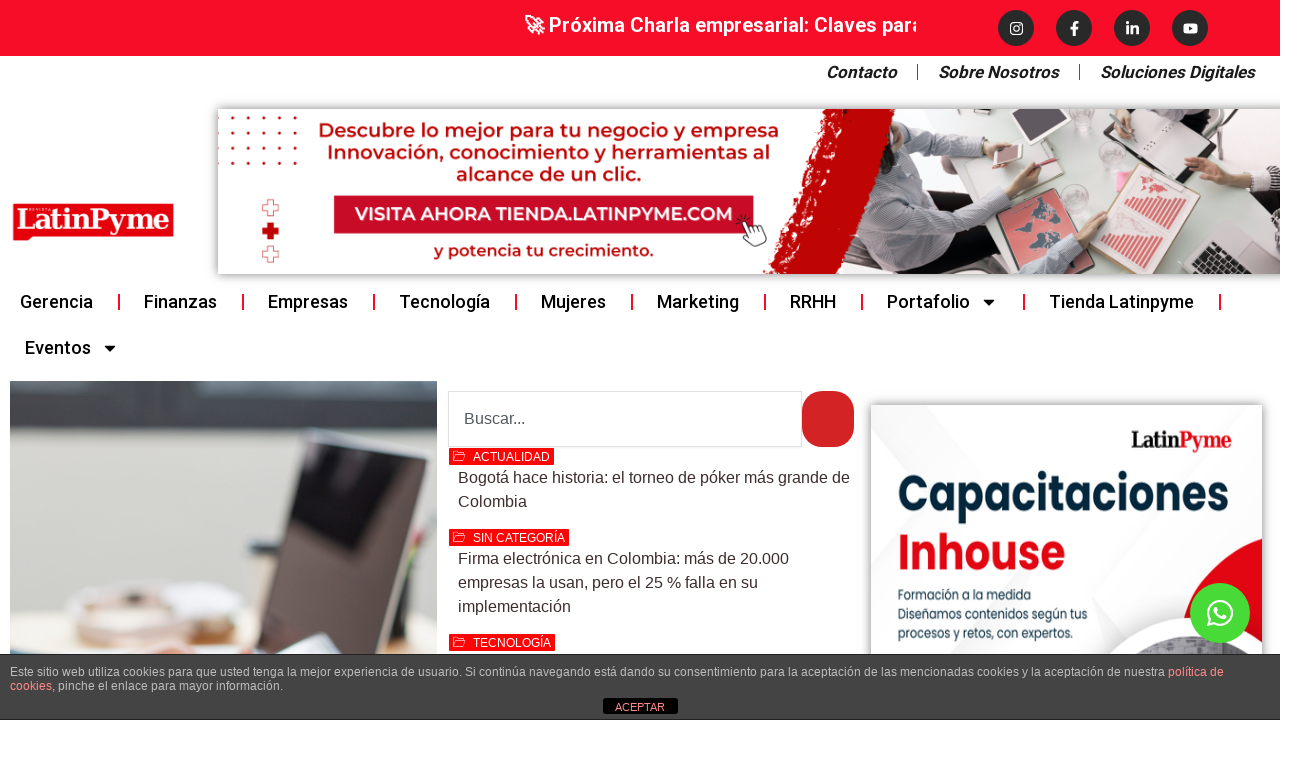

--- FILE ---
content_type: text/html; charset=UTF-8
request_url: https://latinpyme.com/
body_size: 45039
content:
<!DOCTYPE html>
<html lang="es">
<head>
<meta charset="UTF-8">
<meta name="viewport" content="width=device-width, initial-scale=1">
	<link rel="profile" href="https://gmpg.org/xfn/11"> 
	<title>Latinpyme &#8211; Revista Latinpyme</title>
<meta name='robots' content='max-image-preview:large' />
	<style>img:is([sizes="auto" i], [sizes^="auto," i]) { contain-intrinsic-size: 3000px 1500px }</style>
	<!-- Etiqueta de Google (gtag.js) Modo de consentimiento dataLayer añadido por Site Kit -->
<script id="google_gtagjs-js-consent-mode-data-layer">
window.dataLayer = window.dataLayer || [];function gtag(){dataLayer.push(arguments);}
gtag('consent', 'default', {"ad_personalization":"denied","ad_storage":"denied","ad_user_data":"denied","analytics_storage":"denied","functionality_storage":"denied","security_storage":"denied","personalization_storage":"denied","region":["AT","BE","BG","CH","CY","CZ","DE","DK","EE","ES","FI","FR","GB","GR","HR","HU","IE","IS","IT","LI","LT","LU","LV","MT","NL","NO","PL","PT","RO","SE","SI","SK"],"wait_for_update":500});
window._googlesitekitConsentCategoryMap = {"statistics":["analytics_storage"],"marketing":["ad_storage","ad_user_data","ad_personalization"],"functional":["functionality_storage","security_storage"],"preferences":["personalization_storage"]};
window._googlesitekitConsents = {"ad_personalization":"denied","ad_storage":"denied","ad_user_data":"denied","analytics_storage":"denied","functionality_storage":"denied","security_storage":"denied","personalization_storage":"denied","region":["AT","BE","BG","CH","CY","CZ","DE","DK","EE","ES","FI","FR","GB","GR","HR","HU","IE","IS","IT","LI","LT","LU","LV","MT","NL","NO","PL","PT","RO","SE","SI","SK"],"wait_for_update":500};
</script>
<!-- Fin de la etiqueta Google (gtag.js) Modo de consentimiento dataLayer añadido por Site Kit -->
<link rel='dns-prefetch' href='//www.googletagmanager.com' />
<link rel='dns-prefetch' href='//fonts.googleapis.com' />
<link rel='dns-prefetch' href='//pagead2.googlesyndication.com' />
<link rel="alternate" type="application/rss+xml" title="Latinpyme &raquo; Feed" href="https://latinpyme.com/feed/" />
<link rel="alternate" type="application/rss+xml" title="Latinpyme &raquo; Feed de los comentarios" href="https://latinpyme.com/comments/feed/" />
<script>
window._wpemojiSettings = {"baseUrl":"https:\/\/s.w.org\/images\/core\/emoji\/16.0.1\/72x72\/","ext":".png","svgUrl":"https:\/\/s.w.org\/images\/core\/emoji\/16.0.1\/svg\/","svgExt":".svg","source":{"concatemoji":"https:\/\/latinpyme.com\/wp-includes\/js\/wp-emoji-release.min.js?ver=6.8.3"}};
/*! This file is auto-generated */
!function(s,n){var o,i,e;function c(e){try{var t={supportTests:e,timestamp:(new Date).valueOf()};sessionStorage.setItem(o,JSON.stringify(t))}catch(e){}}function p(e,t,n){e.clearRect(0,0,e.canvas.width,e.canvas.height),e.fillText(t,0,0);var t=new Uint32Array(e.getImageData(0,0,e.canvas.width,e.canvas.height).data),a=(e.clearRect(0,0,e.canvas.width,e.canvas.height),e.fillText(n,0,0),new Uint32Array(e.getImageData(0,0,e.canvas.width,e.canvas.height).data));return t.every(function(e,t){return e===a[t]})}function u(e,t){e.clearRect(0,0,e.canvas.width,e.canvas.height),e.fillText(t,0,0);for(var n=e.getImageData(16,16,1,1),a=0;a<n.data.length;a++)if(0!==n.data[a])return!1;return!0}function f(e,t,n,a){switch(t){case"flag":return n(e,"\ud83c\udff3\ufe0f\u200d\u26a7\ufe0f","\ud83c\udff3\ufe0f\u200b\u26a7\ufe0f")?!1:!n(e,"\ud83c\udde8\ud83c\uddf6","\ud83c\udde8\u200b\ud83c\uddf6")&&!n(e,"\ud83c\udff4\udb40\udc67\udb40\udc62\udb40\udc65\udb40\udc6e\udb40\udc67\udb40\udc7f","\ud83c\udff4\u200b\udb40\udc67\u200b\udb40\udc62\u200b\udb40\udc65\u200b\udb40\udc6e\u200b\udb40\udc67\u200b\udb40\udc7f");case"emoji":return!a(e,"\ud83e\udedf")}return!1}function g(e,t,n,a){var r="undefined"!=typeof WorkerGlobalScope&&self instanceof WorkerGlobalScope?new OffscreenCanvas(300,150):s.createElement("canvas"),o=r.getContext("2d",{willReadFrequently:!0}),i=(o.textBaseline="top",o.font="600 32px Arial",{});return e.forEach(function(e){i[e]=t(o,e,n,a)}),i}function t(e){var t=s.createElement("script");t.src=e,t.defer=!0,s.head.appendChild(t)}"undefined"!=typeof Promise&&(o="wpEmojiSettingsSupports",i=["flag","emoji"],n.supports={everything:!0,everythingExceptFlag:!0},e=new Promise(function(e){s.addEventListener("DOMContentLoaded",e,{once:!0})}),new Promise(function(t){var n=function(){try{var e=JSON.parse(sessionStorage.getItem(o));if("object"==typeof e&&"number"==typeof e.timestamp&&(new Date).valueOf()<e.timestamp+604800&&"object"==typeof e.supportTests)return e.supportTests}catch(e){}return null}();if(!n){if("undefined"!=typeof Worker&&"undefined"!=typeof OffscreenCanvas&&"undefined"!=typeof URL&&URL.createObjectURL&&"undefined"!=typeof Blob)try{var e="postMessage("+g.toString()+"("+[JSON.stringify(i),f.toString(),p.toString(),u.toString()].join(",")+"));",a=new Blob([e],{type:"text/javascript"}),r=new Worker(URL.createObjectURL(a),{name:"wpTestEmojiSupports"});return void(r.onmessage=function(e){c(n=e.data),r.terminate(),t(n)})}catch(e){}c(n=g(i,f,p,u))}t(n)}).then(function(e){for(var t in e)n.supports[t]=e[t],n.supports.everything=n.supports.everything&&n.supports[t],"flag"!==t&&(n.supports.everythingExceptFlag=n.supports.everythingExceptFlag&&n.supports[t]);n.supports.everythingExceptFlag=n.supports.everythingExceptFlag&&!n.supports.flag,n.DOMReady=!1,n.readyCallback=function(){n.DOMReady=!0}}).then(function(){return e}).then(function(){var e;n.supports.everything||(n.readyCallback(),(e=n.source||{}).concatemoji?t(e.concatemoji):e.wpemoji&&e.twemoji&&(t(e.twemoji),t(e.wpemoji)))}))}((window,document),window._wpemojiSettings);
</script>

<link rel='stylesheet' id='astra-theme-css-css' href='https://latinpyme.com/wp-content/themes/astra/assets/css/minified/main.min.css?ver=4.11.7' media='all' />
<style id='astra-theme-css-inline-css'>
:root{--ast-post-nav-space:0;--ast-container-default-xlg-padding:2.5em;--ast-container-default-lg-padding:2.5em;--ast-container-default-slg-padding:2em;--ast-container-default-md-padding:2.5em;--ast-container-default-sm-padding:2.5em;--ast-container-default-xs-padding:2.4em;--ast-container-default-xxs-padding:1.8em;--ast-code-block-background:#ECEFF3;--ast-comment-inputs-background:#F9FAFB;--ast-normal-container-width:1560px;--ast-narrow-container-width:750px;--ast-blog-title-font-weight:600;--ast-blog-meta-weight:600;--ast-global-color-primary:var(--ast-global-color-5);--ast-global-color-secondary:var(--ast-global-color-4);--ast-global-color-alternate-background:var(--ast-global-color-7);--ast-global-color-subtle-background:var(--ast-global-color-6);--ast-bg-style-guide:#F8FAFC;--ast-shadow-style-guide:0px 0px 4px 0 #00000057;--ast-global-dark-bg-style:#fff;--ast-global-dark-lfs:#fbfbfb;--ast-widget-bg-color:#fafafa;--ast-wc-container-head-bg-color:#fbfbfb;--ast-title-layout-bg:#eeeeee;--ast-search-border-color:#e7e7e7;--ast-lifter-hover-bg:#e6e6e6;--ast-gallery-block-color:#000;--srfm-color-input-label:var(--ast-global-color-2);}html{font-size:100%;}a{color:#be1622;}a:hover,a:focus{color:#e30613;}body,button,input,select,textarea,.ast-button,.ast-custom-button{font-family:'Roboto',sans-serif;font-weight:400;font-size:16px;font-size:1rem;line-height:var(--ast-body-line-height,1.65em);}blockquote{color:#000000;}h1,.entry-content h1,h2,.entry-content h2,h3,.entry-content h3,h4,.entry-content h4,h5,.entry-content h5,h6,.entry-content h6,.site-title,.site-title a{font-family:'Roboto',sans-serif;}.ast-site-identity .site-title a{color:var(--ast-global-color-2);}.site-title{font-size:26px;font-size:1.625rem;display:block;}.site-header .site-description{font-size:15px;font-size:0.9375rem;display:none;}.entry-title{font-size:20px;font-size:1.25rem;}.ast-blog-single-element.ast-taxonomy-container a{font-size:14px;font-size:0.875rem;}.ast-blog-meta-container{font-size:13px;font-size:0.8125rem;}.archive .ast-article-post .ast-article-inner,.blog .ast-article-post .ast-article-inner,.archive .ast-article-post .ast-article-inner:hover,.blog .ast-article-post .ast-article-inner:hover{border-top-left-radius:6px;border-top-right-radius:6px;border-bottom-right-radius:6px;border-bottom-left-radius:6px;overflow:hidden;}h1,.entry-content h1{font-size:54px;font-size:3.375rem;font-family:'Roboto',sans-serif;line-height:1.4em;}h2,.entry-content h2{font-size:42px;font-size:2.625rem;font-family:'Roboto',sans-serif;line-height:1.3em;}h3,.entry-content h3{font-size:36px;font-size:2.25rem;font-weight:500;font-family:'Roboto',sans-serif;line-height:1.3em;}h4,.entry-content h4{font-size:25px;font-size:1.5625rem;line-height:1.2em;font-family:'Roboto',sans-serif;}h5,.entry-content h5{font-size:20px;font-size:1.25rem;line-height:1.2em;font-family:'Roboto',sans-serif;}h6,.entry-content h6{font-size:15px;font-size:0.9375rem;line-height:1.25em;font-family:'Roboto',sans-serif;}::selection{background-color:#be1622;color:#ffffff;}body,h1,.entry-title a,.entry-content h1,h2,.entry-content h2,h3,.entry-content h3,h4,.entry-content h4,h5,.entry-content h5,h6,.entry-content h6{color:#291919;}.tagcloud a:hover,.tagcloud a:focus,.tagcloud a.current-item{color:#ffffff;border-color:#be1622;background-color:#be1622;}input:focus,input[type="text"]:focus,input[type="email"]:focus,input[type="url"]:focus,input[type="password"]:focus,input[type="reset"]:focus,input[type="search"]:focus,textarea:focus{border-color:#be1622;}input[type="radio"]:checked,input[type=reset],input[type="checkbox"]:checked,input[type="checkbox"]:hover:checked,input[type="checkbox"]:focus:checked,input[type=range]::-webkit-slider-thumb{border-color:#be1622;background-color:#be1622;box-shadow:none;}.site-footer a:hover + .post-count,.site-footer a:focus + .post-count{background:#be1622;border-color:#be1622;}.single .nav-links .nav-previous,.single .nav-links .nav-next{color:#be1622;}.entry-meta,.entry-meta *{line-height:1.45;color:#be1622;font-weight:600;}.entry-meta a:not(.ast-button):hover,.entry-meta a:not(.ast-button):hover *,.entry-meta a:not(.ast-button):focus,.entry-meta a:not(.ast-button):focus *,.page-links > .page-link,.page-links .page-link:hover,.post-navigation a:hover{color:#e30613;}#cat option,.secondary .calendar_wrap thead a,.secondary .calendar_wrap thead a:visited{color:#be1622;}.secondary .calendar_wrap #today,.ast-progress-val span{background:#be1622;}.secondary a:hover + .post-count,.secondary a:focus + .post-count{background:#be1622;border-color:#be1622;}.calendar_wrap #today > a{color:#ffffff;}.page-links .page-link,.single .post-navigation a{color:#291919;}.ast-search-menu-icon .search-form button.search-submit{padding:0 4px;}.ast-search-menu-icon form.search-form{padding-right:0;}.ast-search-menu-icon.slide-search input.search-field{width:0;}.ast-header-search .ast-search-menu-icon.ast-dropdown-active .search-form,.ast-header-search .ast-search-menu-icon.ast-dropdown-active .search-field:focus{transition:all 0.2s;}.search-form input.search-field:focus{outline:none;}.ast-search-menu-icon .search-form button.search-submit:focus,.ast-theme-transparent-header .ast-header-search .ast-dropdown-active .ast-icon,.ast-theme-transparent-header .ast-inline-search .search-field:focus .ast-icon{color:var(--ast-global-color-1);}.ast-header-search .slide-search .search-form{border:2px solid var(--ast-global-color-0);}.ast-header-search .slide-search .search-field{background-color:(--ast-global-dark-bg-style);}.ast-archive-title{color:#000000;}.widget-title,.widget .wp-block-heading{font-size:22px;font-size:1.375rem;color:#000000;}.ast-search-menu-icon.slide-search a:focus-visible:focus-visible,.astra-search-icon:focus-visible,#close:focus-visible,a:focus-visible,.ast-menu-toggle:focus-visible,.site .skip-link:focus-visible,.wp-block-loginout input:focus-visible,.wp-block-search.wp-block-search__button-inside .wp-block-search__inside-wrapper,.ast-header-navigation-arrow:focus-visible,.ast-orders-table__row .ast-orders-table__cell:focus-visible,a#ast-apply-coupon:focus-visible,#ast-apply-coupon:focus-visible,#close:focus-visible,.button.search-submit:focus-visible,#search_submit:focus,.normal-search:focus-visible,.ast-header-account-wrap:focus-visible,.astra-cart-drawer-close:focus,.ast-single-variation:focus,.ast-button:focus{outline-style:dotted;outline-color:inherit;outline-width:thin;}input:focus,input[type="text"]:focus,input[type="email"]:focus,input[type="url"]:focus,input[type="password"]:focus,input[type="reset"]:focus,input[type="search"]:focus,input[type="number"]:focus,textarea:focus,.wp-block-search__input:focus,[data-section="section-header-mobile-trigger"] .ast-button-wrap .ast-mobile-menu-trigger-minimal:focus,.ast-mobile-popup-drawer.active .menu-toggle-close:focus,#ast-scroll-top:focus,#coupon_code:focus,#ast-coupon-code:focus{border-style:dotted;border-color:inherit;border-width:thin;}input{outline:none;}.ast-logo-title-inline .site-logo-img{padding-right:1em;}.site-logo-img img{ transition:all 0.2s linear;}body .ast-oembed-container *{position:absolute;top:0;width:100%;height:100%;left:0;}body .wp-block-embed-pocket-casts .ast-oembed-container *{position:unset;}.ast-single-post-featured-section + article {margin-top: 2em;}.site-content .ast-single-post-featured-section img {width: 100%;overflow: hidden;object-fit: cover;}.ast-separate-container .site-content .ast-single-post-featured-section + article {margin-top: -80px;z-index: 9;position: relative;border-radius: 4px;}@media (min-width: 922px) {.ast-no-sidebar .site-content .ast-article-image-container--wide {margin-left: -120px;margin-right: -120px;max-width: unset;width: unset;}.ast-left-sidebar .site-content .ast-article-image-container--wide,.ast-right-sidebar .site-content .ast-article-image-container--wide {margin-left: -10px;margin-right: -10px;}.site-content .ast-article-image-container--full {margin-left: calc( -50vw + 50%);margin-right: calc( -50vw + 50%);max-width: 100vw;width: 100vw;}.ast-left-sidebar .site-content .ast-article-image-container--full,.ast-right-sidebar .site-content .ast-article-image-container--full {margin-left: -10px;margin-right: -10px;max-width: inherit;width: auto;}}.site > .ast-single-related-posts-container {margin-top: 0;}@media (min-width: 922px) {.ast-desktop .ast-container--narrow {max-width: var(--ast-narrow-container-width);margin: 0 auto;}}.ast-page-builder-template .hentry {margin: 0;}.ast-page-builder-template .site-content > .ast-container {max-width: 100%;padding: 0;}.ast-page-builder-template .site .site-content #primary {padding: 0;margin: 0;}.ast-page-builder-template .no-results {text-align: center;margin: 4em auto;}.ast-page-builder-template .ast-pagination {padding: 2em;}.ast-page-builder-template .entry-header.ast-no-title.ast-no-thumbnail {margin-top: 0;}.ast-page-builder-template .entry-header.ast-header-without-markup {margin-top: 0;margin-bottom: 0;}.ast-page-builder-template .entry-header.ast-no-title.ast-no-meta {margin-bottom: 0;}.ast-page-builder-template.single .post-navigation {padding-bottom: 2em;}.ast-page-builder-template.single-post .site-content > .ast-container {max-width: 100%;}.ast-page-builder-template .entry-header {margin-top: 2em;margin-left: auto;margin-right: auto;}.ast-page-builder-template .ast-archive-description {margin: 2em auto 0;padding-left: 20px;padding-right: 20px;}.ast-page-builder-template .ast-row {margin-left: 0;margin-right: 0;}.single.ast-page-builder-template .entry-header + .entry-content,.single.ast-page-builder-template .ast-single-entry-banner + .site-content article .entry-content {margin-bottom: 2em;}@media(min-width: 921px) {.ast-page-builder-template.archive.ast-right-sidebar .ast-row article,.ast-page-builder-template.archive.ast-left-sidebar .ast-row article {padding-left: 0;padding-right: 0;}}input[type="text"],input[type="number"],input[type="email"],input[type="url"],input[type="password"],input[type="search"],input[type=reset],input[type=tel],input[type=date],select,textarea{font-size:16px;font-style:normal;font-weight:400;line-height:24px;width:100%;padding:12px 16px;border-radius:4px;box-shadow:0px 1px 2px 0px rgba(0,0,0,0.05);color:var(--ast-form-input-text,#475569);}input[type="text"],input[type="number"],input[type="email"],input[type="url"],input[type="password"],input[type="search"],input[type=reset],input[type=tel],input[type=date],select{height:40px;}input[type="date"]{border-width:1px;border-style:solid;border-color:var(--ast-border-color);background:var( --ast-global-color-secondary,--ast-global-color-5 );}input[type="text"]:focus,input[type="number"]:focus,input[type="email"]:focus,input[type="url"]:focus,input[type="password"]:focus,input[type="search"]:focus,input[type=reset]:focus,input[type="tel"]:focus,input[type="date"]:focus,select:focus,textarea:focus{border-color:#046BD2;box-shadow:none;outline:none;color:var(--ast-form-input-focus-text,#475569);}label,legend{color:#111827;font-size:14px;font-style:normal;font-weight:500;line-height:20px;}select{padding:6px 10px;}fieldset{padding:30px;border-radius:4px;}button,.ast-button,.button,input[type="button"],input[type="reset"],input[type="submit"]{border-radius:4px;box-shadow:0px 1px 2px 0px rgba(0,0,0,0.05);}:root{--ast-comment-inputs-background:#FFF;}::placeholder{color:var(--ast-form-field-color,#9CA3AF);}::-ms-input-placeholder{color:var(--ast-form-field-color,#9CA3AF);}@media (max-width:921.9px){#ast-desktop-header{display:none;}}@media (min-width:922px){#ast-mobile-header{display:none;}}.wp-block-buttons.aligncenter{justify-content:center;}@media (max-width:921px){.ast-theme-transparent-header #primary,.ast-theme-transparent-header #secondary{padding:0;}}@media (max-width:921px){.ast-plain-container.ast-no-sidebar #primary{padding:0;}}.ast-plain-container.ast-no-sidebar #primary{margin-top:0;margin-bottom:0;}.wp-block-button.is-style-outline .wp-block-button__link{border-color:#be1622;}div.wp-block-button.is-style-outline > .wp-block-button__link:not(.has-text-color),div.wp-block-button.wp-block-button__link.is-style-outline:not(.has-text-color){color:#be1622;}.wp-block-button.is-style-outline .wp-block-button__link:hover,.wp-block-buttons .wp-block-button.is-style-outline .wp-block-button__link:focus,.wp-block-buttons .wp-block-button.is-style-outline > .wp-block-button__link:not(.has-text-color):hover,.wp-block-buttons .wp-block-button.wp-block-button__link.is-style-outline:not(.has-text-color):hover{color:#ffffff;background-color:#e30613;border-color:#e30613;}.post-page-numbers.current .page-link,.ast-pagination .page-numbers.current{color:#ffffff;border-color:#be1622;background-color:#be1622;}.wp-block-buttons .wp-block-button.is-style-outline .wp-block-button__link.wp-element-button,.ast-outline-button,.wp-block-uagb-buttons-child .uagb-buttons-repeater.ast-outline-button{border-color:#be1622;font-family:inherit;font-weight:500;font-size:16px;font-size:1rem;line-height:1em;padding-top:13px;padding-right:30px;padding-bottom:13px;padding-left:30px;}.wp-block-buttons .wp-block-button.is-style-outline > .wp-block-button__link:not(.has-text-color),.wp-block-buttons .wp-block-button.wp-block-button__link.is-style-outline:not(.has-text-color),.ast-outline-button{color:#be1622;}.wp-block-button.is-style-outline .wp-block-button__link:hover,.wp-block-buttons .wp-block-button.is-style-outline .wp-block-button__link:focus,.wp-block-buttons .wp-block-button.is-style-outline > .wp-block-button__link:not(.has-text-color):hover,.wp-block-buttons .wp-block-button.wp-block-button__link.is-style-outline:not(.has-text-color):hover,.ast-outline-button:hover,.ast-outline-button:focus,.wp-block-uagb-buttons-child .uagb-buttons-repeater.ast-outline-button:hover,.wp-block-uagb-buttons-child .uagb-buttons-repeater.ast-outline-button:focus{color:#ffffff;background-color:#e30613;border-color:#e30613;}.wp-block-button .wp-block-button__link.wp-element-button.is-style-outline:not(.has-background),.wp-block-button.is-style-outline>.wp-block-button__link.wp-element-button:not(.has-background),.ast-outline-button{background-color:transparent;}.uagb-buttons-repeater.ast-outline-button{border-radius:9999px;}@media (max-width:921px){.wp-block-buttons .wp-block-button.is-style-outline .wp-block-button__link.wp-element-button,.ast-outline-button,.wp-block-uagb-buttons-child .uagb-buttons-repeater.ast-outline-button{padding-top:12px;padding-right:28px;padding-bottom:12px;padding-left:28px;}}@media (max-width:544px){.wp-block-buttons .wp-block-button.is-style-outline .wp-block-button__link.wp-element-button,.ast-outline-button,.wp-block-uagb-buttons-child .uagb-buttons-repeater.ast-outline-button{padding-top:10px;padding-right:24px;padding-bottom:10px;padding-left:24px;}}.entry-content[data-ast-blocks-layout] > figure{margin-bottom:1em;}h1.widget-title{font-weight:inherit;}h2.widget-title{font-weight:inherit;}h3.widget-title{font-weight:500;}.elementor-widget-container .elementor-loop-container .e-loop-item[data-elementor-type="loop-item"]{width:100%;} .content-area .elementor-widget-theme-post-content h1,.content-area .elementor-widget-theme-post-content h2,.content-area .elementor-widget-theme-post-content h3,.content-area .elementor-widget-theme-post-content h4,.content-area .elementor-widget-theme-post-content h5,.content-area .elementor-widget-theme-post-content h6{margin-top:1.5em;margin-bottom:calc(0.3em + 10px);}#page{display:flex;flex-direction:column;min-height:100vh;}.ast-404-layout-1 h1.page-title{color:var(--ast-global-color-2);}.single .post-navigation a{line-height:1em;height:inherit;}.error-404 .page-sub-title{font-size:1.5rem;font-weight:inherit;}.search .site-content .content-area .search-form{margin-bottom:0;}#page .site-content{flex-grow:1;}.widget{margin-bottom:1.25em;}#secondary li{line-height:1.5em;}#secondary .wp-block-group h2{margin-bottom:0.7em;}#secondary h2{font-size:1.7rem;}.ast-separate-container .ast-article-post,.ast-separate-container .ast-article-single,.ast-separate-container .comment-respond{padding:3em;}.ast-separate-container .ast-article-single .ast-article-single{padding:0;}.ast-article-single .wp-block-post-template-is-layout-grid{padding-left:0;}.ast-separate-container .comments-title,.ast-narrow-container .comments-title{padding:1.5em 2em;}.ast-page-builder-template .comment-form-textarea,.ast-comment-formwrap .ast-grid-common-col{padding:0;}.ast-comment-formwrap{padding:0;display:inline-flex;column-gap:20px;width:100%;margin-left:0;margin-right:0;}.comments-area textarea#comment:focus,.comments-area textarea#comment:active,.comments-area .ast-comment-formwrap input[type="text"]:focus,.comments-area .ast-comment-formwrap input[type="text"]:active {box-shadow:none;outline:none;}.archive.ast-page-builder-template .entry-header{margin-top:2em;}.ast-page-builder-template .ast-comment-formwrap{width:100%;}.entry-title{margin-bottom:0.6em;}.ast-archive-description p{font-size:inherit;font-weight:inherit;line-height:inherit;}.ast-separate-container .ast-comment-list li.depth-1,.hentry{margin-bottom:1.5em;}.site-content section.ast-archive-description{margin-bottom:2em;}@media (min-width:921px){.ast-left-sidebar.ast-page-builder-template #secondary,.archive.ast-right-sidebar.ast-page-builder-template .site-main{padding-left:20px;padding-right:20px;}}@media (max-width:544px){.ast-comment-formwrap.ast-row{column-gap:10px;display:inline-block;}#ast-commentform .ast-grid-common-col{position:relative;width:100%;}}@media (min-width:1201px){.ast-separate-container .ast-article-post,.ast-separate-container .ast-article-single,.ast-separate-container .ast-author-box,.ast-separate-container .ast-404-layout-1,.ast-separate-container .no-results{padding:3em;}} .content-area .elementor-widget-theme-post-content h1,.content-area .elementor-widget-theme-post-content h2,.content-area .elementor-widget-theme-post-content h3,.content-area .elementor-widget-theme-post-content h4,.content-area .elementor-widget-theme-post-content h5,.content-area .elementor-widget-theme-post-content h6{margin-top:1.5em;margin-bottom:calc(0.3em + 10px);}.elementor-loop-container .e-loop-item,.elementor-loop-container .ast-separate-container .ast-article-post,.elementor-loop-container .ast-separate-container .ast-article-single,.elementor-loop-container .ast-separate-container .comment-respond{padding:0px;}@media (max-width:921px){.ast-separate-container #primary,.ast-separate-container #secondary{padding:1.5em 0;}#primary,#secondary{padding:1.5em 0;margin:0;}.ast-left-sidebar #content > .ast-container{display:flex;flex-direction:column-reverse;width:100%;}}@media (min-width:922px){.ast-separate-container.ast-right-sidebar #primary,.ast-separate-container.ast-left-sidebar #primary{border:0;}.search-no-results.ast-separate-container #primary{margin-bottom:4em;}}.elementor-widget-button .elementor-button{border-style:solid;text-decoration:none;border-top-width:0;border-right-width:0;border-left-width:0;border-bottom-width:0;}body .elementor-button.elementor-size-sm,body .elementor-button.elementor-size-xs,body .elementor-button.elementor-size-md,body .elementor-button.elementor-size-lg,body .elementor-button.elementor-size-xl,body .elementor-button{padding-top:15px;padding-right:30px;padding-bottom:15px;padding-left:30px;}@media (max-width:921px){.elementor-widget-button .elementor-button.elementor-size-sm,.elementor-widget-button .elementor-button.elementor-size-xs,.elementor-widget-button .elementor-button.elementor-size-md,.elementor-widget-button .elementor-button.elementor-size-lg,.elementor-widget-button .elementor-button.elementor-size-xl,.elementor-widget-button .elementor-button{padding-top:14px;padding-right:28px;padding-bottom:14px;padding-left:28px;}}@media (max-width:544px){.elementor-widget-button .elementor-button.elementor-size-sm,.elementor-widget-button .elementor-button.elementor-size-xs,.elementor-widget-button .elementor-button.elementor-size-md,.elementor-widget-button .elementor-button.elementor-size-lg,.elementor-widget-button .elementor-button.elementor-size-xl,.elementor-widget-button .elementor-button{padding-top:12px;padding-right:24px;padding-bottom:12px;padding-left:24px;}}.elementor-widget-button .elementor-button{border-color:#be1622;background-color:#be1622;}.elementor-widget-button .elementor-button:hover,.elementor-widget-button .elementor-button:focus{color:#ffffff;background-color:#e30613;border-color:#e30613;}.wp-block-button .wp-block-button__link ,.elementor-widget-button .elementor-button{color:#ffffff;}.elementor-widget-button .elementor-button{font-weight:500;font-size:16px;font-size:1rem;line-height:1em;}body .elementor-button.elementor-size-sm,body .elementor-button.elementor-size-xs,body .elementor-button.elementor-size-md,body .elementor-button.elementor-size-lg,body .elementor-button.elementor-size-xl,body .elementor-button{font-size:16px;font-size:1rem;}.wp-block-button .wp-block-button__link:hover,.wp-block-button .wp-block-button__link:focus{color:#ffffff;background-color:#e30613;border-color:#e30613;}.elementor-widget-heading h1.elementor-heading-title{line-height:1.4em;}.elementor-widget-heading h2.elementor-heading-title{line-height:1.3em;}.elementor-widget-heading h3.elementor-heading-title{line-height:1.3em;}.elementor-widget-heading h4.elementor-heading-title{line-height:1.2em;}.elementor-widget-heading h5.elementor-heading-title{line-height:1.2em;}.elementor-widget-heading h6.elementor-heading-title{line-height:1.25em;}.wp-block-button .wp-block-button__link,.wp-block-search .wp-block-search__button,body .wp-block-file .wp-block-file__button{border-color:#be1622;background-color:#be1622;color:#ffffff;font-family:inherit;font-weight:500;line-height:1em;font-size:16px;font-size:1rem;padding-top:15px;padding-right:30px;padding-bottom:15px;padding-left:30px;}@media (max-width:921px){.wp-block-button .wp-block-button__link,.wp-block-search .wp-block-search__button,body .wp-block-file .wp-block-file__button{padding-top:14px;padding-right:28px;padding-bottom:14px;padding-left:28px;}}@media (max-width:544px){.wp-block-button .wp-block-button__link,.wp-block-search .wp-block-search__button,body .wp-block-file .wp-block-file__button{padding-top:12px;padding-right:24px;padding-bottom:12px;padding-left:24px;}}.menu-toggle,button,.ast-button,.ast-custom-button,.button,input#submit,input[type="button"],input[type="submit"],input[type="reset"],#comments .submit,.search .search-submit,form[CLASS*="wp-block-search__"].wp-block-search .wp-block-search__inside-wrapper .wp-block-search__button,body .wp-block-file .wp-block-file__button,.search .search-submit{border-style:solid;border-top-width:0;border-right-width:0;border-left-width:0;border-bottom-width:0;color:#ffffff;border-color:#be1622;background-color:#be1622;padding-top:15px;padding-right:30px;padding-bottom:15px;padding-left:30px;font-family:inherit;font-weight:500;font-size:16px;font-size:1rem;line-height:1em;}button:focus,.menu-toggle:hover,button:hover,.ast-button:hover,.ast-custom-button:hover .button:hover,.ast-custom-button:hover ,input[type=reset]:hover,input[type=reset]:focus,input#submit:hover,input#submit:focus,input[type="button"]:hover,input[type="button"]:focus,input[type="submit"]:hover,input[type="submit"]:focus,form[CLASS*="wp-block-search__"].wp-block-search .wp-block-search__inside-wrapper .wp-block-search__button:hover,form[CLASS*="wp-block-search__"].wp-block-search .wp-block-search__inside-wrapper .wp-block-search__button:focus,body .wp-block-file .wp-block-file__button:hover,body .wp-block-file .wp-block-file__button:focus{color:#ffffff;background-color:#e30613;border-color:#e30613;}form[CLASS*="wp-block-search__"].wp-block-search .wp-block-search__inside-wrapper .wp-block-search__button.has-icon{padding-top:calc(15px - 3px);padding-right:calc(30px - 3px);padding-bottom:calc(15px - 3px);padding-left:calc(30px - 3px);}@media (max-width:921px){.menu-toggle,button,.ast-button,.ast-custom-button,.button,input#submit,input[type="button"],input[type="submit"],input[type="reset"],#comments .submit,.search .search-submit,form[CLASS*="wp-block-search__"].wp-block-search .wp-block-search__inside-wrapper .wp-block-search__button,body .wp-block-file .wp-block-file__button,.search .search-submit{padding-top:14px;padding-right:28px;padding-bottom:14px;padding-left:28px;}}@media (max-width:544px){.menu-toggle,button,.ast-button,.ast-custom-button,.button,input#submit,input[type="button"],input[type="submit"],input[type="reset"],#comments .submit,.search .search-submit,form[CLASS*="wp-block-search__"].wp-block-search .wp-block-search__inside-wrapper .wp-block-search__button,body .wp-block-file .wp-block-file__button,.search .search-submit{padding-top:12px;padding-right:24px;padding-bottom:12px;padding-left:24px;}}@media (max-width:921px){.ast-mobile-header-stack .main-header-bar .ast-search-menu-icon{display:inline-block;}.ast-header-break-point.ast-header-custom-item-outside .ast-mobile-header-stack .main-header-bar .ast-search-icon{margin:0;}.ast-comment-avatar-wrap img{max-width:2.5em;}.ast-comment-meta{padding:0 1.8888em 1.3333em;}}@media (min-width:544px){.ast-container{max-width:100%;}}@media (max-width:544px){.ast-separate-container .ast-article-post,.ast-separate-container .ast-article-single,.ast-separate-container .comments-title,.ast-separate-container .ast-archive-description{padding:1.5em 1em;}.ast-separate-container #content .ast-container{padding-left:0.54em;padding-right:0.54em;}.ast-separate-container .ast-comment-list .bypostauthor{padding:.5em;}.ast-search-menu-icon.ast-dropdown-active .search-field{width:170px;}} #ast-mobile-header .ast-site-header-cart-li a{pointer-events:none;}.ast-separate-container{background-color:var(--ast-global-color-5);background-image:none;}@media (max-width:921px){.widget-title{font-size:22px;font-size:1.375rem;}body,button,input,select,textarea,.ast-button,.ast-custom-button{font-size:16px;font-size:1rem;}#secondary,#secondary button,#secondary input,#secondary select,#secondary textarea{font-size:16px;font-size:1rem;}.site-title{display:block;}.site-header .site-description{display:none;}h1,.entry-content h1{font-size:45px;}h2,.entry-content h2{font-size:32px;}h3,.entry-content h3{font-size:26px;}h4,.entry-content h4{font-size:22px;font-size:1.375rem;}h5,.entry-content h5{font-size:18px;font-size:1.125rem;}h6,.entry-content h6{font-size:15px;font-size:0.9375rem;}}@media (max-width:544px){.widget-title{font-size:22px;font-size:1.375rem;}body,button,input,select,textarea,.ast-button,.ast-custom-button{font-size:16px;font-size:1rem;}#secondary,#secondary button,#secondary input,#secondary select,#secondary textarea{font-size:16px;font-size:1rem;}.site-title{display:block;}.site-header .site-description{display:none;}h1,.entry-content h1{font-size:32px;}h2,.entry-content h2{font-size:28px;}h3,.entry-content h3{font-size:22px;}h4,.entry-content h4{font-size:20px;font-size:1.25rem;}h5,.entry-content h5{font-size:20px;font-size:1.25rem;}h6,.entry-content h6{font-size:15px;font-size:0.9375rem;}}@media (max-width:544px){html{font-size:100%;}}@media (min-width:922px){.ast-container{max-width:1600px;}}@media (min-width:922px){.site-content .ast-container{display:flex;}}@media (max-width:921px){.site-content .ast-container{flex-direction:column;}}@media (min-width:922px){.main-header-menu .sub-menu .menu-item.ast-left-align-sub-menu:hover > .sub-menu,.main-header-menu .sub-menu .menu-item.ast-left-align-sub-menu.focus > .sub-menu{margin-left:-0px;}}.entry-content li > p{margin-bottom:0;}.site .comments-area{padding-bottom:2em;margin-top:2em;}.wp-block-file {display: flex;align-items: center;flex-wrap: wrap;justify-content: space-between;}.wp-block-pullquote {border: none;}.wp-block-pullquote blockquote::before {content: "\201D";font-family: "Helvetica",sans-serif;display: flex;transform: rotate( 180deg );font-size: 6rem;font-style: normal;line-height: 1;font-weight: bold;align-items: center;justify-content: center;}.has-text-align-right > blockquote::before {justify-content: flex-start;}.has-text-align-left > blockquote::before {justify-content: flex-end;}figure.wp-block-pullquote.is-style-solid-color blockquote {max-width: 100%;text-align: inherit;}:root {--wp--custom--ast-default-block-top-padding: 3em;--wp--custom--ast-default-block-right-padding: 3em;--wp--custom--ast-default-block-bottom-padding: 3em;--wp--custom--ast-default-block-left-padding: 3em;--wp--custom--ast-container-width: 1560px;--wp--custom--ast-content-width-size: 1560px;--wp--custom--ast-wide-width-size: calc(1560px + var(--wp--custom--ast-default-block-left-padding) + var(--wp--custom--ast-default-block-right-padding));}.ast-narrow-container {--wp--custom--ast-content-width-size: 750px;--wp--custom--ast-wide-width-size: 750px;}@media(max-width: 921px) {:root {--wp--custom--ast-default-block-top-padding: 3em;--wp--custom--ast-default-block-right-padding: 2em;--wp--custom--ast-default-block-bottom-padding: 3em;--wp--custom--ast-default-block-left-padding: 2em;}}@media(max-width: 544px) {:root {--wp--custom--ast-default-block-top-padding: 3em;--wp--custom--ast-default-block-right-padding: 1.5em;--wp--custom--ast-default-block-bottom-padding: 3em;--wp--custom--ast-default-block-left-padding: 1.5em;}}.entry-content > .wp-block-group,.entry-content > .wp-block-cover,.entry-content > .wp-block-columns {padding-top: var(--wp--custom--ast-default-block-top-padding);padding-right: var(--wp--custom--ast-default-block-right-padding);padding-bottom: var(--wp--custom--ast-default-block-bottom-padding);padding-left: var(--wp--custom--ast-default-block-left-padding);}.ast-plain-container.ast-no-sidebar .entry-content > .alignfull,.ast-page-builder-template .ast-no-sidebar .entry-content > .alignfull {margin-left: calc( -50vw + 50%);margin-right: calc( -50vw + 50%);max-width: 100vw;width: 100vw;}.ast-plain-container.ast-no-sidebar .entry-content .alignfull .alignfull,.ast-page-builder-template.ast-no-sidebar .entry-content .alignfull .alignfull,.ast-plain-container.ast-no-sidebar .entry-content .alignfull .alignwide,.ast-page-builder-template.ast-no-sidebar .entry-content .alignfull .alignwide,.ast-plain-container.ast-no-sidebar .entry-content .alignwide .alignfull,.ast-page-builder-template.ast-no-sidebar .entry-content .alignwide .alignfull,.ast-plain-container.ast-no-sidebar .entry-content .alignwide .alignwide,.ast-page-builder-template.ast-no-sidebar .entry-content .alignwide .alignwide,.ast-plain-container.ast-no-sidebar .entry-content .wp-block-column .alignfull,.ast-page-builder-template.ast-no-sidebar .entry-content .wp-block-column .alignfull,.ast-plain-container.ast-no-sidebar .entry-content .wp-block-column .alignwide,.ast-page-builder-template.ast-no-sidebar .entry-content .wp-block-column .alignwide {margin-left: auto;margin-right: auto;width: 100%;}[data-ast-blocks-layout] .wp-block-separator:not(.is-style-dots) {height: 0;}[data-ast-blocks-layout] .wp-block-separator {margin: 20px auto;}[data-ast-blocks-layout] .wp-block-separator:not(.is-style-wide):not(.is-style-dots) {max-width: 100px;}[data-ast-blocks-layout] .wp-block-separator.has-background {padding: 0;}.entry-content[data-ast-blocks-layout] > * {max-width: var(--wp--custom--ast-content-width-size);margin-left: auto;margin-right: auto;}.entry-content[data-ast-blocks-layout] > .alignwide {max-width: var(--wp--custom--ast-wide-width-size);}.entry-content[data-ast-blocks-layout] .alignfull {max-width: none;}.entry-content .wp-block-columns {margin-bottom: 0;}blockquote {margin: 1.5em;border-color: rgba(0,0,0,0.05);}.wp-block-quote:not(.has-text-align-right):not(.has-text-align-center) {border-left: 5px solid rgba(0,0,0,0.05);}.has-text-align-right > blockquote,blockquote.has-text-align-right {border-right: 5px solid rgba(0,0,0,0.05);}.has-text-align-left > blockquote,blockquote.has-text-align-left {border-left: 5px solid rgba(0,0,0,0.05);}.wp-block-site-tagline,.wp-block-latest-posts .read-more {margin-top: 15px;}.wp-block-loginout p label {display: block;}.wp-block-loginout p:not(.login-remember):not(.login-submit) input {width: 100%;}.wp-block-loginout input:focus {border-color: transparent;}.wp-block-loginout input:focus {outline: thin dotted;}.entry-content .wp-block-media-text .wp-block-media-text__content {padding: 0 0 0 8%;}.entry-content .wp-block-media-text.has-media-on-the-right .wp-block-media-text__content {padding: 0 8% 0 0;}.entry-content .wp-block-media-text.has-background .wp-block-media-text__content {padding: 8%;}.entry-content .wp-block-cover:not([class*="background-color"]):not(.has-text-color.has-link-color) .wp-block-cover__inner-container,.entry-content .wp-block-cover:not([class*="background-color"]) .wp-block-cover-image-text,.entry-content .wp-block-cover:not([class*="background-color"]) .wp-block-cover-text,.entry-content .wp-block-cover-image:not([class*="background-color"]) .wp-block-cover__inner-container,.entry-content .wp-block-cover-image:not([class*="background-color"]) .wp-block-cover-image-text,.entry-content .wp-block-cover-image:not([class*="background-color"]) .wp-block-cover-text {color: var(--ast-global-color-primary,var(--ast-global-color-5));}.wp-block-loginout .login-remember input {width: 1.1rem;height: 1.1rem;margin: 0 5px 4px 0;vertical-align: middle;}.wp-block-latest-posts > li > *:first-child,.wp-block-latest-posts:not(.is-grid) > li:first-child {margin-top: 0;}.entry-content > .wp-block-buttons,.entry-content > .wp-block-uagb-buttons {margin-bottom: 1.5em;}.wp-block-search__inside-wrapper .wp-block-search__input {padding: 0 10px;color: var(--ast-global-color-3);background: var(--ast-global-color-primary,var(--ast-global-color-5));border-color: var(--ast-border-color);}.wp-block-latest-posts .read-more {margin-bottom: 1.5em;}.wp-block-search__no-button .wp-block-search__inside-wrapper .wp-block-search__input {padding-top: 5px;padding-bottom: 5px;}.wp-block-latest-posts .wp-block-latest-posts__post-date,.wp-block-latest-posts .wp-block-latest-posts__post-author {font-size: 1rem;}.wp-block-latest-posts > li > *,.wp-block-latest-posts:not(.is-grid) > li {margin-top: 12px;margin-bottom: 12px;}.ast-page-builder-template .entry-content[data-ast-blocks-layout] > *,.ast-page-builder-template .entry-content[data-ast-blocks-layout] > .alignfull:not(.wp-block-group):not(.uagb-is-root-container) > * {max-width: none;}.ast-page-builder-template .entry-content[data-ast-blocks-layout] > .alignwide:not(.uagb-is-root-container) > * {max-width: var(--wp--custom--ast-wide-width-size);}.ast-page-builder-template .entry-content[data-ast-blocks-layout] > .inherit-container-width > *,.ast-page-builder-template .entry-content[data-ast-blocks-layout] > *:not(.wp-block-group):not(.uagb-is-root-container) > *,.entry-content[data-ast-blocks-layout] > .wp-block-cover .wp-block-cover__inner-container {max-width: var(--wp--custom--ast-content-width-size) ;margin-left: auto;margin-right: auto;}.entry-content[data-ast-blocks-layout] .wp-block-cover:not(.alignleft):not(.alignright) {width: auto;}@media(max-width: 1200px) {.ast-separate-container .entry-content > .alignfull,.ast-separate-container .entry-content[data-ast-blocks-layout] > .alignwide,.ast-plain-container .entry-content[data-ast-blocks-layout] > .alignwide,.ast-plain-container .entry-content .alignfull {margin-left: calc(-1 * min(var(--ast-container-default-xlg-padding),20px)) ;margin-right: calc(-1 * min(var(--ast-container-default-xlg-padding),20px));}}@media(min-width: 1201px) {.ast-separate-container .entry-content > .alignfull {margin-left: calc(-1 * var(--ast-container-default-xlg-padding) );margin-right: calc(-1 * var(--ast-container-default-xlg-padding) );}.ast-separate-container .entry-content[data-ast-blocks-layout] > .alignwide,.ast-plain-container .entry-content[data-ast-blocks-layout] > .alignwide {margin-left: calc(-1 * var(--wp--custom--ast-default-block-left-padding) );margin-right: calc(-1 * var(--wp--custom--ast-default-block-right-padding) );}}@media(min-width: 921px) {.ast-separate-container .entry-content .wp-block-group.alignwide:not(.inherit-container-width) > :where(:not(.alignleft):not(.alignright)),.ast-plain-container .entry-content .wp-block-group.alignwide:not(.inherit-container-width) > :where(:not(.alignleft):not(.alignright)) {max-width: calc( var(--wp--custom--ast-content-width-size) + 80px );}.ast-plain-container.ast-right-sidebar .entry-content[data-ast-blocks-layout] .alignfull,.ast-plain-container.ast-left-sidebar .entry-content[data-ast-blocks-layout] .alignfull {margin-left: -60px;margin-right: -60px;}}@media(min-width: 544px) {.entry-content > .alignleft {margin-right: 20px;}.entry-content > .alignright {margin-left: 20px;}}@media (max-width:544px){.wp-block-columns .wp-block-column:not(:last-child){margin-bottom:20px;}.wp-block-latest-posts{margin:0;}}@media( max-width: 600px ) {.entry-content .wp-block-media-text .wp-block-media-text__content,.entry-content .wp-block-media-text.has-media-on-the-right .wp-block-media-text__content {padding: 8% 0 0;}.entry-content .wp-block-media-text.has-background .wp-block-media-text__content {padding: 8%;}}.ast-page-builder-template .entry-header {padding-left: 0;}.ast-narrow-container .site-content .wp-block-uagb-image--align-full .wp-block-uagb-image__figure {max-width: 100%;margin-left: auto;margin-right: auto;}.entry-content ul,.entry-content ol {padding: revert;margin: revert;padding-left: 20px;}:root .has-ast-global-color-0-color{color:var(--ast-global-color-0);}:root .has-ast-global-color-0-background-color{background-color:var(--ast-global-color-0);}:root .wp-block-button .has-ast-global-color-0-color{color:var(--ast-global-color-0);}:root .wp-block-button .has-ast-global-color-0-background-color{background-color:var(--ast-global-color-0);}:root .has-ast-global-color-1-color{color:var(--ast-global-color-1);}:root .has-ast-global-color-1-background-color{background-color:var(--ast-global-color-1);}:root .wp-block-button .has-ast-global-color-1-color{color:var(--ast-global-color-1);}:root .wp-block-button .has-ast-global-color-1-background-color{background-color:var(--ast-global-color-1);}:root .has-ast-global-color-2-color{color:var(--ast-global-color-2);}:root .has-ast-global-color-2-background-color{background-color:var(--ast-global-color-2);}:root .wp-block-button .has-ast-global-color-2-color{color:var(--ast-global-color-2);}:root .wp-block-button .has-ast-global-color-2-background-color{background-color:var(--ast-global-color-2);}:root .has-ast-global-color-3-color{color:var(--ast-global-color-3);}:root .has-ast-global-color-3-background-color{background-color:var(--ast-global-color-3);}:root .wp-block-button .has-ast-global-color-3-color{color:var(--ast-global-color-3);}:root .wp-block-button .has-ast-global-color-3-background-color{background-color:var(--ast-global-color-3);}:root .has-ast-global-color-4-color{color:var(--ast-global-color-4);}:root .has-ast-global-color-4-background-color{background-color:var(--ast-global-color-4);}:root .wp-block-button .has-ast-global-color-4-color{color:var(--ast-global-color-4);}:root .wp-block-button .has-ast-global-color-4-background-color{background-color:var(--ast-global-color-4);}:root .has-ast-global-color-5-color{color:var(--ast-global-color-5);}:root .has-ast-global-color-5-background-color{background-color:var(--ast-global-color-5);}:root .wp-block-button .has-ast-global-color-5-color{color:var(--ast-global-color-5);}:root .wp-block-button .has-ast-global-color-5-background-color{background-color:var(--ast-global-color-5);}:root .has-ast-global-color-6-color{color:var(--ast-global-color-6);}:root .has-ast-global-color-6-background-color{background-color:var(--ast-global-color-6);}:root .wp-block-button .has-ast-global-color-6-color{color:var(--ast-global-color-6);}:root .wp-block-button .has-ast-global-color-6-background-color{background-color:var(--ast-global-color-6);}:root .has-ast-global-color-7-color{color:var(--ast-global-color-7);}:root .has-ast-global-color-7-background-color{background-color:var(--ast-global-color-7);}:root .wp-block-button .has-ast-global-color-7-color{color:var(--ast-global-color-7);}:root .wp-block-button .has-ast-global-color-7-background-color{background-color:var(--ast-global-color-7);}:root .has-ast-global-color-8-color{color:var(--ast-global-color-8);}:root .has-ast-global-color-8-background-color{background-color:var(--ast-global-color-8);}:root .wp-block-button .has-ast-global-color-8-color{color:var(--ast-global-color-8);}:root .wp-block-button .has-ast-global-color-8-background-color{background-color:var(--ast-global-color-8);}:root{--ast-global-color-0:#be1622;--ast-global-color-1:#e30613;--ast-global-color-2:#0F172A;--ast-global-color-3:#364151;--ast-global-color-4:#E7F6FF;--ast-global-color-5:#FFFFFF;--ast-global-color-6:#D1DAE5;--ast-global-color-7:#070614;--ast-global-color-8:#222222;}:root {--ast-border-color : var(--ast-global-color-6);}.ast-single-entry-banner {-js-display: flex;display: flex;flex-direction: column;justify-content: center;text-align: center;position: relative;background: var(--ast-title-layout-bg);}.ast-single-entry-banner[data-banner-layout="layout-1"] {max-width: 1560px;background: inherit;padding: 20px 0;}.ast-single-entry-banner[data-banner-width-type="custom"] {margin: 0 auto;width: 100%;}.ast-single-entry-banner + .site-content .entry-header {margin-bottom: 0;}.site .ast-author-avatar {--ast-author-avatar-size: ;}a.ast-underline-text {text-decoration: underline;}.ast-container > .ast-terms-link {position: relative;display: block;}a.ast-button.ast-badge-tax {padding: 4px 8px;border-radius: 3px;font-size: inherit;}header.entry-header .entry-title{font-weight:600;font-size:32px;font-size:2rem;}header.entry-header > *:not(:last-child){margin-bottom:10px;}header.entry-header .post-thumb-img-content{text-align:center;}header.entry-header .post-thumb img,.ast-single-post-featured-section.post-thumb img{aspect-ratio:16/9;width:100%;height:100%;}.ast-archive-entry-banner {-js-display: flex;display: flex;flex-direction: column;justify-content: center;text-align: center;position: relative;background: var(--ast-title-layout-bg);}.ast-archive-entry-banner[data-banner-width-type="custom"] {margin: 0 auto;width: 100%;}.ast-archive-entry-banner[data-banner-layout="layout-1"] {background: inherit;padding: 20px 0;text-align: left;}body.archive .ast-archive-description{max-width:1560px;width:100%;text-align:left;padding-top:3em;padding-right:3em;padding-bottom:3em;padding-left:3em;}body.archive .ast-archive-description .ast-archive-title,body.archive .ast-archive-description .ast-archive-title *{font-weight:600;font-size:32px;font-size:2rem;}body.archive .ast-archive-description > *:not(:last-child){margin-bottom:10px;}@media (max-width:921px){body.archive .ast-archive-description{text-align:left;}}@media (max-width:544px){body.archive .ast-archive-description{text-align:left;}}.ast-breadcrumbs .trail-browse,.ast-breadcrumbs .trail-items,.ast-breadcrumbs .trail-items li{display:inline-block;margin:0;padding:0;border:none;background:inherit;text-indent:0;text-decoration:none;}.ast-breadcrumbs .trail-browse{font-size:inherit;font-style:inherit;font-weight:inherit;color:inherit;}.ast-breadcrumbs .trail-items{list-style:none;}.trail-items li::after{padding:0 0.3em;content:"\00bb";}.trail-items li:last-of-type::after{display:none;}h1,.entry-content h1,h2,.entry-content h2,h3,.entry-content h3,h4,.entry-content h4,h5,.entry-content h5,h6,.entry-content h6{color:#000000;}.entry-title a{color:#000000;}@media (max-width:921px){.ast-builder-grid-row-container.ast-builder-grid-row-tablet-3-firstrow .ast-builder-grid-row > *:first-child,.ast-builder-grid-row-container.ast-builder-grid-row-tablet-3-lastrow .ast-builder-grid-row > *:last-child{grid-column:1 / -1;}}@media (max-width:544px){.ast-builder-grid-row-container.ast-builder-grid-row-mobile-3-firstrow .ast-builder-grid-row > *:first-child,.ast-builder-grid-row-container.ast-builder-grid-row-mobile-3-lastrow .ast-builder-grid-row > *:last-child{grid-column:1 / -1;}}.ast-builder-layout-element[data-section="title_tagline"]{display:flex;}@media (max-width:921px){.ast-header-break-point .ast-builder-layout-element[data-section="title_tagline"]{display:flex;}}@media (max-width:544px){.ast-header-break-point .ast-builder-layout-element[data-section="title_tagline"]{display:flex;}}.footer-widget-area.widget-area.site-footer-focus-item{width:auto;}.ast-footer-row-inline .footer-widget-area.widget-area.site-footer-focus-item{width:100%;}.elementor-widget-heading .elementor-heading-title{margin:0;}.elementor-page .ast-menu-toggle{color:unset !important;background:unset !important;}.elementor-post.elementor-grid-item.hentry{margin-bottom:0;}.woocommerce div.product .elementor-element.elementor-products-grid .related.products ul.products li.product,.elementor-element .elementor-wc-products .woocommerce[class*='columns-'] ul.products li.product{width:auto;margin:0;float:none;}.elementor-toc__list-wrapper{margin:0;}body .elementor hr{background-color:#ccc;margin:0;}.ast-left-sidebar .elementor-section.elementor-section-stretched,.ast-right-sidebar .elementor-section.elementor-section-stretched{max-width:100%;left:0 !important;}.elementor-posts-container [CLASS*="ast-width-"]{width:100%;}.elementor-template-full-width .ast-container{display:block;}.elementor-screen-only,.screen-reader-text,.screen-reader-text span,.ui-helper-hidden-accessible{top:0 !important;}@media (max-width:544px){.elementor-element .elementor-wc-products .woocommerce[class*="columns-"] ul.products li.product{width:auto;margin:0;}.elementor-element .woocommerce .woocommerce-result-count{float:none;}}.ast-header-break-point .main-header-bar{border-bottom-width:1px;}@media (min-width:922px){.main-header-bar{border-bottom-width:1px;}}.main-header-menu .menu-item, #astra-footer-menu .menu-item, .main-header-bar .ast-masthead-custom-menu-items{-js-display:flex;display:flex;-webkit-box-pack:center;-webkit-justify-content:center;-moz-box-pack:center;-ms-flex-pack:center;justify-content:center;-webkit-box-orient:vertical;-webkit-box-direction:normal;-webkit-flex-direction:column;-moz-box-orient:vertical;-moz-box-direction:normal;-ms-flex-direction:column;flex-direction:column;}.main-header-menu > .menu-item > .menu-link, #astra-footer-menu > .menu-item > .menu-link{height:100%;-webkit-box-align:center;-webkit-align-items:center;-moz-box-align:center;-ms-flex-align:center;align-items:center;-js-display:flex;display:flex;}.ast-header-break-point .main-navigation ul .menu-item .menu-link .icon-arrow:first-of-type svg{top:.2em;margin-top:0px;margin-left:0px;width:.65em;transform:translate(0, -2px) rotateZ(270deg);}.ast-mobile-popup-content .ast-submenu-expanded > .ast-menu-toggle{transform:rotateX(180deg);overflow-y:auto;}@media (min-width:922px){.ast-builder-menu .main-navigation > ul > li:last-child a{margin-right:0;}}.ast-separate-container .ast-article-inner{background-color:var(--ast-global-color-5);background-image:none;}@media (max-width:921px){.ast-separate-container .ast-article-inner{background-color:var(--ast-global-color-5);background-image:none;}}@media (max-width:544px){.ast-separate-container .ast-article-inner{background-color:var(--ast-global-color-5);background-image:none;}}.ast-separate-container .ast-article-single:not(.ast-related-post), .ast-separate-container .error-404, .ast-separate-container .no-results, .single.ast-separate-container .site-main .ast-author-meta, .ast-separate-container .related-posts-title-wrapper, .ast-separate-container .comments-count-wrapper, .ast-box-layout.ast-plain-container .site-content, .ast-padded-layout.ast-plain-container .site-content, .ast-separate-container .ast-archive-description, .ast-separate-container .comments-area{background-color:var(--ast-global-color-5);background-image:none;}@media (max-width:921px){.ast-separate-container .ast-article-single:not(.ast-related-post), .ast-separate-container .error-404, .ast-separate-container .no-results, .single.ast-separate-container .site-main .ast-author-meta, .ast-separate-container .related-posts-title-wrapper, .ast-separate-container .comments-count-wrapper, .ast-box-layout.ast-plain-container .site-content, .ast-padded-layout.ast-plain-container .site-content, .ast-separate-container .ast-archive-description{background-color:var(--ast-global-color-5);background-image:none;}}@media (max-width:544px){.ast-separate-container .ast-article-single:not(.ast-related-post), .ast-separate-container .error-404, .ast-separate-container .no-results, .single.ast-separate-container .site-main .ast-author-meta, .ast-separate-container .related-posts-title-wrapper, .ast-separate-container .comments-count-wrapper, .ast-box-layout.ast-plain-container .site-content, .ast-padded-layout.ast-plain-container .site-content, .ast-separate-container .ast-archive-description{background-color:var(--ast-global-color-5);background-image:none;}}.ast-separate-container.ast-two-container #secondary .widget{background-color:var(--ast-global-color-5);background-image:none;}@media (max-width:921px){.ast-separate-container.ast-two-container #secondary .widget{background-color:var(--ast-global-color-5);background-image:none;}}@media (max-width:544px){.ast-separate-container.ast-two-container #secondary .widget{background-color:var(--ast-global-color-5);background-image:none;}}.ast-plain-container, .ast-page-builder-template{background-color:var(--ast-global-color-5);background-image:none;}@media (max-width:921px){.ast-plain-container, .ast-page-builder-template{background-color:var(--ast-global-color-5);background-image:none;}}@media (max-width:544px){.ast-plain-container, .ast-page-builder-template{background-color:var(--ast-global-color-5);background-image:none;}}
		#ast-scroll-top {
			display: none;
			position: fixed;
			text-align: center;
			cursor: pointer;
			z-index: 99;
			width: 2.1em;
			height: 2.1em;
			line-height: 2.1;
			color: #ffffff;
			border-radius: 2px;
			content: "";
			outline: inherit;
		}
		@media (min-width: 769px) {
			#ast-scroll-top {
				content: "769";
			}
		}
		#ast-scroll-top .ast-icon.icon-arrow svg {
			margin-left: 0px;
			vertical-align: middle;
			transform: translate(0, -20%) rotate(180deg);
			width: 1.6em;
		}
		.ast-scroll-to-top-right {
			right: 30px;
			bottom: 30px;
		}
		.ast-scroll-to-top-left {
			left: 30px;
			bottom: 30px;
		}
	#ast-scroll-top{background-color:#be1622;font-size:15px;}@media (max-width:921px){#ast-scroll-top .ast-icon.icon-arrow svg{width:1em;}}.ast-mobile-header-content > *,.ast-desktop-header-content > * {padding: 10px 0;height: auto;}.ast-mobile-header-content > *:first-child,.ast-desktop-header-content > *:first-child {padding-top: 10px;}.ast-mobile-header-content > .ast-builder-menu,.ast-desktop-header-content > .ast-builder-menu {padding-top: 0;}.ast-mobile-header-content > *:last-child,.ast-desktop-header-content > *:last-child {padding-bottom: 0;}.ast-mobile-header-content .ast-search-menu-icon.ast-inline-search label,.ast-desktop-header-content .ast-search-menu-icon.ast-inline-search label {width: 100%;}.ast-desktop-header-content .main-header-bar-navigation .ast-submenu-expanded > .ast-menu-toggle::before {transform: rotateX(180deg);}#ast-desktop-header .ast-desktop-header-content,.ast-mobile-header-content .ast-search-icon,.ast-desktop-header-content .ast-search-icon,.ast-mobile-header-wrap .ast-mobile-header-content,.ast-main-header-nav-open.ast-popup-nav-open .ast-mobile-header-wrap .ast-mobile-header-content,.ast-main-header-nav-open.ast-popup-nav-open .ast-desktop-header-content {display: none;}.ast-main-header-nav-open.ast-header-break-point #ast-desktop-header .ast-desktop-header-content,.ast-main-header-nav-open.ast-header-break-point .ast-mobile-header-wrap .ast-mobile-header-content {display: block;}.ast-desktop .ast-desktop-header-content .astra-menu-animation-slide-up > .menu-item > .sub-menu,.ast-desktop .ast-desktop-header-content .astra-menu-animation-slide-up > .menu-item .menu-item > .sub-menu,.ast-desktop .ast-desktop-header-content .astra-menu-animation-slide-down > .menu-item > .sub-menu,.ast-desktop .ast-desktop-header-content .astra-menu-animation-slide-down > .menu-item .menu-item > .sub-menu,.ast-desktop .ast-desktop-header-content .astra-menu-animation-fade > .menu-item > .sub-menu,.ast-desktop .ast-desktop-header-content .astra-menu-animation-fade > .menu-item .menu-item > .sub-menu {opacity: 1;visibility: visible;}.ast-hfb-header.ast-default-menu-enable.ast-header-break-point .ast-mobile-header-wrap .ast-mobile-header-content .main-header-bar-navigation {width: unset;margin: unset;}.ast-mobile-header-content.content-align-flex-end .main-header-bar-navigation .menu-item-has-children > .ast-menu-toggle,.ast-desktop-header-content.content-align-flex-end .main-header-bar-navigation .menu-item-has-children > .ast-menu-toggle {left: calc( 20px - 0.907em);right: auto;}.ast-mobile-header-content .ast-search-menu-icon,.ast-mobile-header-content .ast-search-menu-icon.slide-search,.ast-desktop-header-content .ast-search-menu-icon,.ast-desktop-header-content .ast-search-menu-icon.slide-search {width: 100%;position: relative;display: block;right: auto;transform: none;}.ast-mobile-header-content .ast-search-menu-icon.slide-search .search-form,.ast-mobile-header-content .ast-search-menu-icon .search-form,.ast-desktop-header-content .ast-search-menu-icon.slide-search .search-form,.ast-desktop-header-content .ast-search-menu-icon .search-form {right: 0;visibility: visible;opacity: 1;position: relative;top: auto;transform: none;padding: 0;display: block;overflow: hidden;}.ast-mobile-header-content .ast-search-menu-icon.ast-inline-search .search-field,.ast-mobile-header-content .ast-search-menu-icon .search-field,.ast-desktop-header-content .ast-search-menu-icon.ast-inline-search .search-field,.ast-desktop-header-content .ast-search-menu-icon .search-field {width: 100%;padding-right: 5.5em;}.ast-mobile-header-content .ast-search-menu-icon .search-submit,.ast-desktop-header-content .ast-search-menu-icon .search-submit {display: block;position: absolute;height: 100%;top: 0;right: 0;padding: 0 1em;border-radius: 0;}.ast-hfb-header.ast-default-menu-enable.ast-header-break-point .ast-mobile-header-wrap .ast-mobile-header-content .main-header-bar-navigation ul .sub-menu .menu-link {padding-left: 30px;}.ast-hfb-header.ast-default-menu-enable.ast-header-break-point .ast-mobile-header-wrap .ast-mobile-header-content .main-header-bar-navigation .sub-menu .menu-item .menu-item .menu-link {padding-left: 40px;}.ast-mobile-popup-drawer.active .ast-mobile-popup-inner{background-color:#ffffff;;}.ast-mobile-header-wrap .ast-mobile-header-content, .ast-desktop-header-content{background-color:#ffffff;;}.ast-mobile-popup-content > *, .ast-mobile-header-content > *, .ast-desktop-popup-content > *, .ast-desktop-header-content > *{padding-top:0px;padding-bottom:0px;}.content-align-flex-start .ast-builder-layout-element{justify-content:flex-start;}.content-align-flex-start .main-header-menu{text-align:left;}.ast-mobile-popup-drawer.active .menu-toggle-close{color:#3a3a3a;}.ast-mobile-header-wrap .ast-primary-header-bar,.ast-primary-header-bar .site-primary-header-wrap{min-height:80px;}.ast-desktop .ast-primary-header-bar .main-header-menu > .menu-item{line-height:80px;}.ast-header-break-point #masthead .ast-mobile-header-wrap .ast-primary-header-bar,.ast-header-break-point #masthead .ast-mobile-header-wrap .ast-below-header-bar,.ast-header-break-point #masthead .ast-mobile-header-wrap .ast-above-header-bar{padding-left:20px;padding-right:20px;}.ast-header-break-point .ast-primary-header-bar{border-bottom-width:1px;border-bottom-color:var( --ast-global-color-subtle-background,--ast-global-color-7 );border-bottom-style:solid;}@media (min-width:922px){.ast-primary-header-bar{border-bottom-width:1px;border-bottom-color:var( --ast-global-color-subtle-background,--ast-global-color-7 );border-bottom-style:solid;}}.ast-primary-header-bar{background-color:#ffffff;background-image:none;}.ast-primary-header-bar{display:none;}@media (max-width:921px){.ast-header-break-point .ast-primary-header-bar{display:none;}}@media (max-width:544px){.ast-header-break-point .ast-primary-header-bar{display:none;}}[data-section="section-header-mobile-trigger"] .ast-button-wrap .ast-mobile-menu-trigger-minimal{color:#be1622;border:none;background:transparent;}[data-section="section-header-mobile-trigger"] .ast-button-wrap .mobile-menu-toggle-icon .ast-mobile-svg{width:20px;height:20px;fill:#be1622;}[data-section="section-header-mobile-trigger"] .ast-button-wrap .mobile-menu-wrap .mobile-menu{color:#be1622;}.ast-builder-menu-mobile .main-navigation .main-header-menu .menu-item > .menu-link{color:var(--ast-global-color-3);}.ast-builder-menu-mobile .main-navigation .main-header-menu .menu-item > .ast-menu-toggle{color:var(--ast-global-color-3);}.ast-builder-menu-mobile .main-navigation .main-header-menu .menu-item:hover > .menu-link, .ast-builder-menu-mobile .main-navigation .inline-on-mobile .menu-item:hover > .ast-menu-toggle{color:var(--ast-global-color-1);}.ast-builder-menu-mobile .menu-item:hover > .menu-link, .ast-builder-menu-mobile .main-navigation .inline-on-mobile .menu-item:hover > .ast-menu-toggle{color:var(--ast-global-color-1);}.ast-builder-menu-mobile .main-navigation .menu-item:hover > .ast-menu-toggle{color:var(--ast-global-color-1);}.ast-builder-menu-mobile .main-navigation .menu-item.current-menu-item > .menu-link, .ast-builder-menu-mobile .main-navigation .inline-on-mobile .menu-item.current-menu-item > .ast-menu-toggle, .ast-builder-menu-mobile .main-navigation .menu-item.current-menu-ancestor > .menu-link, .ast-builder-menu-mobile .main-navigation .menu-item.current-menu-ancestor > .ast-menu-toggle{color:var(--ast-global-color-1);}.ast-builder-menu-mobile .main-navigation .menu-item.current-menu-item > .ast-menu-toggle{color:var(--ast-global-color-1);}.ast-builder-menu-mobile .main-navigation .menu-item.menu-item-has-children > .ast-menu-toggle{top:0;}.ast-builder-menu-mobile .main-navigation .menu-item-has-children > .menu-link:after{content:unset;}.ast-hfb-header .ast-builder-menu-mobile .main-header-menu, .ast-hfb-header .ast-builder-menu-mobile .main-navigation .menu-item .menu-link, .ast-hfb-header .ast-builder-menu-mobile .main-navigation .menu-item .sub-menu .menu-link{border-style:none;}.ast-builder-menu-mobile .main-navigation .menu-item.menu-item-has-children > .ast-menu-toggle{top:0;}@media (max-width:921px){.ast-builder-menu-mobile .main-navigation .main-header-menu .menu-item > .menu-link{color:var(--ast-global-color-3);}.ast-builder-menu-mobile .main-navigation .main-header-menu .menu-item > .ast-menu-toggle{color:var(--ast-global-color-3);}.ast-builder-menu-mobile .main-navigation .main-header-menu .menu-item:hover > .menu-link, .ast-builder-menu-mobile .main-navigation .inline-on-mobile .menu-item:hover > .ast-menu-toggle{color:var(--ast-global-color-1);background:var(--ast-global-color-4);}.ast-builder-menu-mobile .main-navigation .menu-item:hover > .ast-menu-toggle{color:var(--ast-global-color-1);}.ast-builder-menu-mobile .main-navigation .menu-item.current-menu-item > .menu-link, .ast-builder-menu-mobile .main-navigation .inline-on-mobile .menu-item.current-menu-item > .ast-menu-toggle, .ast-builder-menu-mobile .main-navigation .menu-item.current-menu-ancestor > .menu-link, .ast-builder-menu-mobile .main-navigation .menu-item.current-menu-ancestor > .ast-menu-toggle{color:var(--ast-global-color-1);background:var(--ast-global-color-4);}.ast-builder-menu-mobile .main-navigation .menu-item.current-menu-item > .ast-menu-toggle{color:var(--ast-global-color-1);}.ast-builder-menu-mobile .main-navigation .menu-item.menu-item-has-children > .ast-menu-toggle{top:0;}.ast-builder-menu-mobile .main-navigation .menu-item-has-children > .menu-link:after{content:unset;}.ast-builder-menu-mobile .main-navigation .main-header-menu , .ast-builder-menu-mobile .main-navigation .main-header-menu .menu-link, .ast-builder-menu-mobile .main-navigation .main-header-menu .sub-menu{background-color:var(--ast-global-color-5);}}@media (max-width:544px){.ast-builder-menu-mobile .main-navigation .menu-item.menu-item-has-children > .ast-menu-toggle{top:0;}}.ast-builder-menu-mobile .main-navigation{display:block;}@media (max-width:921px){.ast-header-break-point .ast-builder-menu-mobile .main-navigation{display:block;}}@media (max-width:544px){.ast-header-break-point .ast-builder-menu-mobile .main-navigation{display:block;}}:root{--e-global-color-astglobalcolor0:#be1622;--e-global-color-astglobalcolor1:#e30613;--e-global-color-astglobalcolor2:#0F172A;--e-global-color-astglobalcolor3:#364151;--e-global-color-astglobalcolor4:#E7F6FF;--e-global-color-astglobalcolor5:#FFFFFF;--e-global-color-astglobalcolor6:#D1DAE5;--e-global-color-astglobalcolor7:#070614;--e-global-color-astglobalcolor8:#222222;}.woocommerce-js .woocommerce-mini-cart{margin-inline-start:0;list-style:none;padding:1.3em;flex:1;overflow:auto;position:relative;}.woocommerce-js .widget_shopping_cart_content ul li.mini_cart_item{min-height:60px;padding-top:1.2em;padding-bottom:1.2em;padding-left:5em;padding-right:0;}.woocommerce-js .woocommerce-mini-cart-item .ast-mini-cart-price-wrap{float:right;margin-top:0.5em;position:absolute;left:auto;right:0;top:3.5em;}.woocommerce-js .widget_shopping_cart_content a.remove{position:absolute;left:auto;right:0;}.woocommerce-js .woocommerce-mini-cart__total{display:flex;justify-content:space-between;padding:0.7em 0;margin-bottom:0;font-size:16px;border-top:1px solid var(--ast-border-color);border-bottom:1px solid var(--ast-border-color);}.woocommerce-mini-cart__buttons{display:flex;flex-direction:column;gap:20px;padding-top:1.34em;}.woocommerce-mini-cart__buttons .button{text-align:center;font-weight:500;font-size:16px;}.woocommerce-js ul.product_list_widget li a img{top:52%;}.ast-mini-cart-empty .ast-mini-cart-message{display:none;}
</style>
<link rel='stylesheet' id='astra-google-fonts-css' href='https://fonts.googleapis.com/css?family=Roboto%3A400%2C700%2C500&#038;display=fallback&#038;ver=4.11.7' media='all' />
<style id='wp-emoji-styles-inline-css'>

	img.wp-smiley, img.emoji {
		display: inline !important;
		border: none !important;
		box-shadow: none !important;
		height: 1em !important;
		width: 1em !important;
		margin: 0 0.07em !important;
		vertical-align: -0.1em !important;
		background: none !important;
		padding: 0 !important;
	}
</style>
<style id='global-styles-inline-css'>
:root{--wp--preset--aspect-ratio--square: 1;--wp--preset--aspect-ratio--4-3: 4/3;--wp--preset--aspect-ratio--3-4: 3/4;--wp--preset--aspect-ratio--3-2: 3/2;--wp--preset--aspect-ratio--2-3: 2/3;--wp--preset--aspect-ratio--16-9: 16/9;--wp--preset--aspect-ratio--9-16: 9/16;--wp--preset--color--black: #000000;--wp--preset--color--cyan-bluish-gray: #abb8c3;--wp--preset--color--white: #ffffff;--wp--preset--color--pale-pink: #f78da7;--wp--preset--color--vivid-red: #cf2e2e;--wp--preset--color--luminous-vivid-orange: #ff6900;--wp--preset--color--luminous-vivid-amber: #fcb900;--wp--preset--color--light-green-cyan: #7bdcb5;--wp--preset--color--vivid-green-cyan: #00d084;--wp--preset--color--pale-cyan-blue: #8ed1fc;--wp--preset--color--vivid-cyan-blue: #0693e3;--wp--preset--color--vivid-purple: #9b51e0;--wp--preset--color--ast-global-color-0: var(--ast-global-color-0);--wp--preset--color--ast-global-color-1: var(--ast-global-color-1);--wp--preset--color--ast-global-color-2: var(--ast-global-color-2);--wp--preset--color--ast-global-color-3: var(--ast-global-color-3);--wp--preset--color--ast-global-color-4: var(--ast-global-color-4);--wp--preset--color--ast-global-color-5: var(--ast-global-color-5);--wp--preset--color--ast-global-color-6: var(--ast-global-color-6);--wp--preset--color--ast-global-color-7: var(--ast-global-color-7);--wp--preset--color--ast-global-color-8: var(--ast-global-color-8);--wp--preset--gradient--vivid-cyan-blue-to-vivid-purple: linear-gradient(135deg,rgba(6,147,227,1) 0%,rgb(155,81,224) 100%);--wp--preset--gradient--light-green-cyan-to-vivid-green-cyan: linear-gradient(135deg,rgb(122,220,180) 0%,rgb(0,208,130) 100%);--wp--preset--gradient--luminous-vivid-amber-to-luminous-vivid-orange: linear-gradient(135deg,rgba(252,185,0,1) 0%,rgba(255,105,0,1) 100%);--wp--preset--gradient--luminous-vivid-orange-to-vivid-red: linear-gradient(135deg,rgba(255,105,0,1) 0%,rgb(207,46,46) 100%);--wp--preset--gradient--very-light-gray-to-cyan-bluish-gray: linear-gradient(135deg,rgb(238,238,238) 0%,rgb(169,184,195) 100%);--wp--preset--gradient--cool-to-warm-spectrum: linear-gradient(135deg,rgb(74,234,220) 0%,rgb(151,120,209) 20%,rgb(207,42,186) 40%,rgb(238,44,130) 60%,rgb(251,105,98) 80%,rgb(254,248,76) 100%);--wp--preset--gradient--blush-light-purple: linear-gradient(135deg,rgb(255,206,236) 0%,rgb(152,150,240) 100%);--wp--preset--gradient--blush-bordeaux: linear-gradient(135deg,rgb(254,205,165) 0%,rgb(254,45,45) 50%,rgb(107,0,62) 100%);--wp--preset--gradient--luminous-dusk: linear-gradient(135deg,rgb(255,203,112) 0%,rgb(199,81,192) 50%,rgb(65,88,208) 100%);--wp--preset--gradient--pale-ocean: linear-gradient(135deg,rgb(255,245,203) 0%,rgb(182,227,212) 50%,rgb(51,167,181) 100%);--wp--preset--gradient--electric-grass: linear-gradient(135deg,rgb(202,248,128) 0%,rgb(113,206,126) 100%);--wp--preset--gradient--midnight: linear-gradient(135deg,rgb(2,3,129) 0%,rgb(40,116,252) 100%);--wp--preset--font-size--small: 13px;--wp--preset--font-size--medium: 20px;--wp--preset--font-size--large: 36px;--wp--preset--font-size--x-large: 42px;--wp--preset--spacing--20: 0.44rem;--wp--preset--spacing--30: 0.67rem;--wp--preset--spacing--40: 1rem;--wp--preset--spacing--50: 1.5rem;--wp--preset--spacing--60: 2.25rem;--wp--preset--spacing--70: 3.38rem;--wp--preset--spacing--80: 5.06rem;--wp--preset--shadow--natural: 6px 6px 9px rgba(0, 0, 0, 0.2);--wp--preset--shadow--deep: 12px 12px 50px rgba(0, 0, 0, 0.4);--wp--preset--shadow--sharp: 6px 6px 0px rgba(0, 0, 0, 0.2);--wp--preset--shadow--outlined: 6px 6px 0px -3px rgba(255, 255, 255, 1), 6px 6px rgba(0, 0, 0, 1);--wp--preset--shadow--crisp: 6px 6px 0px rgba(0, 0, 0, 1);}:root { --wp--style--global--content-size: var(--wp--custom--ast-content-width-size);--wp--style--global--wide-size: var(--wp--custom--ast-wide-width-size); }:where(body) { margin: 0; }.wp-site-blocks > .alignleft { float: left; margin-right: 2em; }.wp-site-blocks > .alignright { float: right; margin-left: 2em; }.wp-site-blocks > .aligncenter { justify-content: center; margin-left: auto; margin-right: auto; }:where(.wp-site-blocks) > * { margin-block-start: 24px; margin-block-end: 0; }:where(.wp-site-blocks) > :first-child { margin-block-start: 0; }:where(.wp-site-blocks) > :last-child { margin-block-end: 0; }:root { --wp--style--block-gap: 24px; }:root :where(.is-layout-flow) > :first-child{margin-block-start: 0;}:root :where(.is-layout-flow) > :last-child{margin-block-end: 0;}:root :where(.is-layout-flow) > *{margin-block-start: 24px;margin-block-end: 0;}:root :where(.is-layout-constrained) > :first-child{margin-block-start: 0;}:root :where(.is-layout-constrained) > :last-child{margin-block-end: 0;}:root :where(.is-layout-constrained) > *{margin-block-start: 24px;margin-block-end: 0;}:root :where(.is-layout-flex){gap: 24px;}:root :where(.is-layout-grid){gap: 24px;}.is-layout-flow > .alignleft{float: left;margin-inline-start: 0;margin-inline-end: 2em;}.is-layout-flow > .alignright{float: right;margin-inline-start: 2em;margin-inline-end: 0;}.is-layout-flow > .aligncenter{margin-left: auto !important;margin-right: auto !important;}.is-layout-constrained > .alignleft{float: left;margin-inline-start: 0;margin-inline-end: 2em;}.is-layout-constrained > .alignright{float: right;margin-inline-start: 2em;margin-inline-end: 0;}.is-layout-constrained > .aligncenter{margin-left: auto !important;margin-right: auto !important;}.is-layout-constrained > :where(:not(.alignleft):not(.alignright):not(.alignfull)){max-width: var(--wp--style--global--content-size);margin-left: auto !important;margin-right: auto !important;}.is-layout-constrained > .alignwide{max-width: var(--wp--style--global--wide-size);}body .is-layout-flex{display: flex;}.is-layout-flex{flex-wrap: wrap;align-items: center;}.is-layout-flex > :is(*, div){margin: 0;}body .is-layout-grid{display: grid;}.is-layout-grid > :is(*, div){margin: 0;}body{padding-top: 0px;padding-right: 0px;padding-bottom: 0px;padding-left: 0px;}a:where(:not(.wp-element-button)){text-decoration: none;}:root :where(.wp-element-button, .wp-block-button__link){background-color: #32373c;border-width: 0;color: #fff;font-family: inherit;font-size: inherit;line-height: inherit;padding: calc(0.667em + 2px) calc(1.333em + 2px);text-decoration: none;}.has-black-color{color: var(--wp--preset--color--black) !important;}.has-cyan-bluish-gray-color{color: var(--wp--preset--color--cyan-bluish-gray) !important;}.has-white-color{color: var(--wp--preset--color--white) !important;}.has-pale-pink-color{color: var(--wp--preset--color--pale-pink) !important;}.has-vivid-red-color{color: var(--wp--preset--color--vivid-red) !important;}.has-luminous-vivid-orange-color{color: var(--wp--preset--color--luminous-vivid-orange) !important;}.has-luminous-vivid-amber-color{color: var(--wp--preset--color--luminous-vivid-amber) !important;}.has-light-green-cyan-color{color: var(--wp--preset--color--light-green-cyan) !important;}.has-vivid-green-cyan-color{color: var(--wp--preset--color--vivid-green-cyan) !important;}.has-pale-cyan-blue-color{color: var(--wp--preset--color--pale-cyan-blue) !important;}.has-vivid-cyan-blue-color{color: var(--wp--preset--color--vivid-cyan-blue) !important;}.has-vivid-purple-color{color: var(--wp--preset--color--vivid-purple) !important;}.has-ast-global-color-0-color{color: var(--wp--preset--color--ast-global-color-0) !important;}.has-ast-global-color-1-color{color: var(--wp--preset--color--ast-global-color-1) !important;}.has-ast-global-color-2-color{color: var(--wp--preset--color--ast-global-color-2) !important;}.has-ast-global-color-3-color{color: var(--wp--preset--color--ast-global-color-3) !important;}.has-ast-global-color-4-color{color: var(--wp--preset--color--ast-global-color-4) !important;}.has-ast-global-color-5-color{color: var(--wp--preset--color--ast-global-color-5) !important;}.has-ast-global-color-6-color{color: var(--wp--preset--color--ast-global-color-6) !important;}.has-ast-global-color-7-color{color: var(--wp--preset--color--ast-global-color-7) !important;}.has-ast-global-color-8-color{color: var(--wp--preset--color--ast-global-color-8) !important;}.has-black-background-color{background-color: var(--wp--preset--color--black) !important;}.has-cyan-bluish-gray-background-color{background-color: var(--wp--preset--color--cyan-bluish-gray) !important;}.has-white-background-color{background-color: var(--wp--preset--color--white) !important;}.has-pale-pink-background-color{background-color: var(--wp--preset--color--pale-pink) !important;}.has-vivid-red-background-color{background-color: var(--wp--preset--color--vivid-red) !important;}.has-luminous-vivid-orange-background-color{background-color: var(--wp--preset--color--luminous-vivid-orange) !important;}.has-luminous-vivid-amber-background-color{background-color: var(--wp--preset--color--luminous-vivid-amber) !important;}.has-light-green-cyan-background-color{background-color: var(--wp--preset--color--light-green-cyan) !important;}.has-vivid-green-cyan-background-color{background-color: var(--wp--preset--color--vivid-green-cyan) !important;}.has-pale-cyan-blue-background-color{background-color: var(--wp--preset--color--pale-cyan-blue) !important;}.has-vivid-cyan-blue-background-color{background-color: var(--wp--preset--color--vivid-cyan-blue) !important;}.has-vivid-purple-background-color{background-color: var(--wp--preset--color--vivid-purple) !important;}.has-ast-global-color-0-background-color{background-color: var(--wp--preset--color--ast-global-color-0) !important;}.has-ast-global-color-1-background-color{background-color: var(--wp--preset--color--ast-global-color-1) !important;}.has-ast-global-color-2-background-color{background-color: var(--wp--preset--color--ast-global-color-2) !important;}.has-ast-global-color-3-background-color{background-color: var(--wp--preset--color--ast-global-color-3) !important;}.has-ast-global-color-4-background-color{background-color: var(--wp--preset--color--ast-global-color-4) !important;}.has-ast-global-color-5-background-color{background-color: var(--wp--preset--color--ast-global-color-5) !important;}.has-ast-global-color-6-background-color{background-color: var(--wp--preset--color--ast-global-color-6) !important;}.has-ast-global-color-7-background-color{background-color: var(--wp--preset--color--ast-global-color-7) !important;}.has-ast-global-color-8-background-color{background-color: var(--wp--preset--color--ast-global-color-8) !important;}.has-black-border-color{border-color: var(--wp--preset--color--black) !important;}.has-cyan-bluish-gray-border-color{border-color: var(--wp--preset--color--cyan-bluish-gray) !important;}.has-white-border-color{border-color: var(--wp--preset--color--white) !important;}.has-pale-pink-border-color{border-color: var(--wp--preset--color--pale-pink) !important;}.has-vivid-red-border-color{border-color: var(--wp--preset--color--vivid-red) !important;}.has-luminous-vivid-orange-border-color{border-color: var(--wp--preset--color--luminous-vivid-orange) !important;}.has-luminous-vivid-amber-border-color{border-color: var(--wp--preset--color--luminous-vivid-amber) !important;}.has-light-green-cyan-border-color{border-color: var(--wp--preset--color--light-green-cyan) !important;}.has-vivid-green-cyan-border-color{border-color: var(--wp--preset--color--vivid-green-cyan) !important;}.has-pale-cyan-blue-border-color{border-color: var(--wp--preset--color--pale-cyan-blue) !important;}.has-vivid-cyan-blue-border-color{border-color: var(--wp--preset--color--vivid-cyan-blue) !important;}.has-vivid-purple-border-color{border-color: var(--wp--preset--color--vivid-purple) !important;}.has-ast-global-color-0-border-color{border-color: var(--wp--preset--color--ast-global-color-0) !important;}.has-ast-global-color-1-border-color{border-color: var(--wp--preset--color--ast-global-color-1) !important;}.has-ast-global-color-2-border-color{border-color: var(--wp--preset--color--ast-global-color-2) !important;}.has-ast-global-color-3-border-color{border-color: var(--wp--preset--color--ast-global-color-3) !important;}.has-ast-global-color-4-border-color{border-color: var(--wp--preset--color--ast-global-color-4) !important;}.has-ast-global-color-5-border-color{border-color: var(--wp--preset--color--ast-global-color-5) !important;}.has-ast-global-color-6-border-color{border-color: var(--wp--preset--color--ast-global-color-6) !important;}.has-ast-global-color-7-border-color{border-color: var(--wp--preset--color--ast-global-color-7) !important;}.has-ast-global-color-8-border-color{border-color: var(--wp--preset--color--ast-global-color-8) !important;}.has-vivid-cyan-blue-to-vivid-purple-gradient-background{background: var(--wp--preset--gradient--vivid-cyan-blue-to-vivid-purple) !important;}.has-light-green-cyan-to-vivid-green-cyan-gradient-background{background: var(--wp--preset--gradient--light-green-cyan-to-vivid-green-cyan) !important;}.has-luminous-vivid-amber-to-luminous-vivid-orange-gradient-background{background: var(--wp--preset--gradient--luminous-vivid-amber-to-luminous-vivid-orange) !important;}.has-luminous-vivid-orange-to-vivid-red-gradient-background{background: var(--wp--preset--gradient--luminous-vivid-orange-to-vivid-red) !important;}.has-very-light-gray-to-cyan-bluish-gray-gradient-background{background: var(--wp--preset--gradient--very-light-gray-to-cyan-bluish-gray) !important;}.has-cool-to-warm-spectrum-gradient-background{background: var(--wp--preset--gradient--cool-to-warm-spectrum) !important;}.has-blush-light-purple-gradient-background{background: var(--wp--preset--gradient--blush-light-purple) !important;}.has-blush-bordeaux-gradient-background{background: var(--wp--preset--gradient--blush-bordeaux) !important;}.has-luminous-dusk-gradient-background{background: var(--wp--preset--gradient--luminous-dusk) !important;}.has-pale-ocean-gradient-background{background: var(--wp--preset--gradient--pale-ocean) !important;}.has-electric-grass-gradient-background{background: var(--wp--preset--gradient--electric-grass) !important;}.has-midnight-gradient-background{background: var(--wp--preset--gradient--midnight) !important;}.has-small-font-size{font-size: var(--wp--preset--font-size--small) !important;}.has-medium-font-size{font-size: var(--wp--preset--font-size--medium) !important;}.has-large-font-size{font-size: var(--wp--preset--font-size--large) !important;}.has-x-large-font-size{font-size: var(--wp--preset--font-size--x-large) !important;}
:root :where(.wp-block-pullquote){font-size: 1.5em;line-height: 1.6;}
</style>
<link rel='stylesheet' id='front-estilos-css' href='https://latinpyme.com/wp-content/plugins/asesor-cookies-para-la-ley-en-espana/html/front/estilos.css?ver=6.8.3' media='all' />
<link rel='stylesheet' id='e-animation-pulse-css' href='https://latinpyme.com/wp-content/plugins/elementor/assets/lib/animations/styles/e-animation-pulse.min.css?ver=3.33.0' media='all' />
<link rel='stylesheet' id='elementor-frontend-css' href='https://latinpyme.com/wp-content/plugins/elementor/assets/css/frontend.min.css?ver=3.33.0' media='all' />
<link rel='stylesheet' id='widget-social-icons-css' href='https://latinpyme.com/wp-content/plugins/elementor/assets/css/widget-social-icons.min.css?ver=3.33.0' media='all' />
<link rel='stylesheet' id='e-apple-webkit-css' href='https://latinpyme.com/wp-content/plugins/elementor/assets/css/conditionals/apple-webkit.min.css?ver=3.33.0' media='all' />
<link rel='stylesheet' id='widget-nav-menu-css' href='https://latinpyme.com/wp-content/plugins/elementor-pro/assets/css/widget-nav-menu.min.css?ver=3.34.1' media='all' />
<link rel='stylesheet' id='widget-image-css' href='https://latinpyme.com/wp-content/plugins/elementor/assets/css/widget-image.min.css?ver=3.33.0' media='all' />
<link rel='stylesheet' id='e-sticky-css' href='https://latinpyme.com/wp-content/plugins/elementor-pro/assets/css/modules/sticky.min.css?ver=3.34.1' media='all' />
<link rel='stylesheet' id='widget-heading-css' href='https://latinpyme.com/wp-content/plugins/elementor/assets/css/widget-heading.min.css?ver=3.33.0' media='all' />
<link rel='stylesheet' id='widget-icon-list-css' href='https://latinpyme.com/wp-content/plugins/elementor/assets/css/widget-icon-list.min.css?ver=3.33.0' media='all' />
<link rel='stylesheet' id='elementor-post-46998-css' href='https://latinpyme.com/wp-content/uploads/elementor/css/post-46998.css?ver=1768926696' media='all' />
<link rel='stylesheet' id='font-awesome-5-all-css' href='https://latinpyme.com/wp-content/plugins/elementor/assets/lib/font-awesome/css/all.min.css?ver=3.33.0' media='all' />
<link rel='stylesheet' id='font-awesome-4-shim-css' href='https://latinpyme.com/wp-content/plugins/elementor/assets/lib/font-awesome/css/v4-shims.min.css?ver=3.33.0' media='all' />
<link rel='stylesheet' id='widget-spacer-css' href='https://latinpyme.com/wp-content/plugins/elementor/assets/css/widget-spacer.min.css?ver=3.33.0' media='all' />
<link rel='stylesheet' id='e-animation-fadeInUp-css' href='https://latinpyme.com/wp-content/plugins/elementor/assets/lib/animations/styles/fadeInUp.min.css?ver=3.33.0' media='all' />
<link rel='stylesheet' id='widget-posts-css' href='https://latinpyme.com/wp-content/plugins/elementor-pro/assets/css/widget-posts.min.css?ver=3.34.1' media='all' />
<link rel='stylesheet' id='e-motion-fx-css' href='https://latinpyme.com/wp-content/plugins/elementor-pro/assets/css/modules/motion-fx.min.css?ver=3.34.1' media='all' />
<link rel='stylesheet' id='widget-search-css' href='https://latinpyme.com/wp-content/plugins/elementor-pro/assets/css/widget-search.min.css?ver=3.34.1' media='all' />
<link rel='stylesheet' id='widget-divider-css' href='https://latinpyme.com/wp-content/plugins/elementor/assets/css/widget-divider.min.css?ver=3.33.0' media='all' />
<link rel='stylesheet' id='widget-video-css' href='https://latinpyme.com/wp-content/plugins/elementor/assets/css/widget-video.min.css?ver=3.33.0' media='all' />
<link rel='stylesheet' id='swiper-css' href='https://latinpyme.com/wp-content/plugins/elementor/assets/lib/swiper/v8/css/swiper.min.css?ver=8.4.5' media='all' />
<link rel='stylesheet' id='e-swiper-css' href='https://latinpyme.com/wp-content/plugins/elementor/assets/css/conditionals/e-swiper.min.css?ver=3.33.0' media='all' />
<link rel='stylesheet' id='widget-image-carousel-css' href='https://latinpyme.com/wp-content/plugins/elementor/assets/css/widget-image-carousel.min.css?ver=3.33.0' media='all' />
<link rel='stylesheet' id='elementor-post-57234-css' href='https://latinpyme.com/wp-content/uploads/elementor/css/post-57234.css?ver=1769044477' media='all' />
<link rel='stylesheet' id='elementor-post-52347-css' href='https://latinpyme.com/wp-content/uploads/elementor/css/post-52347.css?ver=1768926696' media='all' />
<link rel='stylesheet' id='elementor-post-52344-css' href='https://latinpyme.com/wp-content/uploads/elementor/css/post-52344.css?ver=1768926696' media='all' />
<link rel='stylesheet' id='ekit-widget-styles-css' href='https://latinpyme.com/wp-content/plugins/elementskit-lite/widgets/init/assets/css/widget-styles.css?ver=3.5.5' media='all' />
<link rel='stylesheet' id='ekit-responsive-css' href='https://latinpyme.com/wp-content/plugins/elementskit-lite/widgets/init/assets/css/responsive.css?ver=3.5.5' media='all' />
<link rel='stylesheet' id='eael-general-css' href='https://latinpyme.com/wp-content/plugins/essential-addons-for-elementor-lite/assets/front-end/css/view/general.min.css?ver=6.5.8' media='all' />
<link rel='stylesheet' id='elementor-icons-ekiticons-css' href='https://latinpyme.com/wp-content/plugins/elementskit-lite/modules/elementskit-icon-pack/assets/css/ekiticons.css?ver=3.5.5' media='all' />
<!--[if IE]>
<script src="https://latinpyme.com/wp-content/themes/astra/assets/js/minified/flexibility.min.js?ver=4.11.7" id="astra-flexibility-js"></script>
<script id="astra-flexibility-js-after">
flexibility(document.documentElement);
</script>
<![endif]-->
<script src="https://latinpyme.com/wp-includes/js/jquery/jquery.min.js?ver=3.7.1" id="jquery-core-js"></script>
<script src="https://latinpyme.com/wp-includes/js/jquery/jquery-migrate.min.js?ver=3.4.1" id="jquery-migrate-js"></script>
<script id="front-principal-js-extra">
var cdp_cookies_info = {"url_plugin":"https:\/\/latinpyme.com\/wp-content\/plugins\/asesor-cookies-para-la-ley-en-espana\/plugin.php","url_admin_ajax":"https:\/\/latinpyme.com\/wp-admin\/admin-ajax.php"};
</script>
<script src="https://latinpyme.com/wp-content/plugins/asesor-cookies-para-la-ley-en-espana/html/front/principal.js?ver=6.8.3" id="front-principal-js"></script>
<script src="https://latinpyme.com/wp-content/plugins/elementor/assets/lib/font-awesome/js/v4-shims.min.js?ver=3.33.0" id="font-awesome-4-shim-js"></script>

<!-- Fragmento de código de la etiqueta de Google (gtag.js) añadida por Site Kit -->

<!-- Fragmento de código de Google Analytics añadido por Site Kit -->
<script src="https://www.googletagmanager.com/gtag/js?id=GT-KTTDMRC" id="google_gtagjs-js" async></script>
<script id="google_gtagjs-js-after">
window.dataLayer = window.dataLayer || [];function gtag(){dataLayer.push(arguments);}
gtag("set","linker",{"domains":["latinpyme.com"]});
gtag("js", new Date());
gtag("set", "developer_id.dZTNiMT", true);
gtag("config", "GT-KTTDMRC");
</script>

<!-- Finalizar fragmento de código de la etiqueta de Google (gtags.js) añadida por Site Kit -->
<link rel="https://api.w.org/" href="https://latinpyme.com/wp-json/" /><link rel="alternate" title="JSON" type="application/json" href="https://latinpyme.com/wp-json/wp/v2/pages/57234" /><link rel="EditURI" type="application/rsd+xml" title="RSD" href="https://latinpyme.com/xmlrpc.php?rsd" />
<meta name="generator" content="WordPress 6.8.3" />
<link rel="canonical" href="https://latinpyme.com/" />
<link rel='shortlink' href='https://latinpyme.com/' />
<link rel="alternate" title="oEmbed (JSON)" type="application/json+oembed" href="https://latinpyme.com/wp-json/oembed/1.0/embed?url=https%3A%2F%2Flatinpyme.com%2F" />
<link rel="alternate" title="oEmbed (XML)" type="text/xml+oembed" href="https://latinpyme.com/wp-json/oembed/1.0/embed?url=https%3A%2F%2Flatinpyme.com%2F&#038;format=xml" />
<meta name="generator" content="Site Kit by Google 1.157.0" />
<!-- Metaetiquetas de Google AdSense añadidas por Site Kit -->
<meta name="google-adsense-platform-account" content="ca-host-pub-2644536267352236">
<meta name="google-adsense-platform-domain" content="sitekit.withgoogle.com">
<!-- Acabar con las metaetiquetas de Google AdSense añadidas por Site Kit -->
<style>.recentcomments a{display:inline !important;padding:0 !important;margin:0 !important;}</style>			<style>
				.e-con.e-parent:nth-of-type(n+4):not(.e-lazyloaded):not(.e-no-lazyload),
				.e-con.e-parent:nth-of-type(n+4):not(.e-lazyloaded):not(.e-no-lazyload) * {
					background-image: none !important;
				}
				@media screen and (max-height: 1024px) {
					.e-con.e-parent:nth-of-type(n+3):not(.e-lazyloaded):not(.e-no-lazyload),
					.e-con.e-parent:nth-of-type(n+3):not(.e-lazyloaded):not(.e-no-lazyload) * {
						background-image: none !important;
					}
				}
				@media screen and (max-height: 640px) {
					.e-con.e-parent:nth-of-type(n+2):not(.e-lazyloaded):not(.e-no-lazyload),
					.e-con.e-parent:nth-of-type(n+2):not(.e-lazyloaded):not(.e-no-lazyload) * {
						background-image: none !important;
					}
				}
			</style>
			
<!-- Fragmento de código de Google Adsense añadido por Site Kit -->
<script async src="https://pagead2.googlesyndication.com/pagead/js/adsbygoogle.js?client=ca-pub-5738365441282068&amp;host=ca-host-pub-2644536267352236" crossorigin="anonymous"></script>

<!-- Final del fragmento de código de Google Adsense añadido por Site Kit -->
<link rel="icon" href="https://latinpyme.com/wp-content/uploads/2024/01/LP-borde-redondo-96x96.png" sizes="32x32" />
<link rel="icon" href="https://latinpyme.com/wp-content/uploads/2024/01/LP-borde-redondo.png" sizes="192x192" />
<link rel="apple-touch-icon" href="https://latinpyme.com/wp-content/uploads/2024/01/LP-borde-redondo.png" />
<meta name="msapplication-TileImage" content="https://latinpyme.com/wp-content/uploads/2024/01/LP-borde-redondo.png" />
</head>

<body itemtype='https://schema.org/WebPage' itemscope='itemscope' class="home wp-singular page-template-default page page-id-57234 wp-custom-logo wp-theme-astra ast-desktop ast-page-builder-template ast-no-sidebar astra-4.11.7 group-blog ast-single-post ast-inherit-site-logo-transparent ast-hfb-header elementor-default elementor-kit-46998 elementor-page elementor-page-57234">

<a
	class="skip-link screen-reader-text"
	href="#content"
	title="Ir al contenido">
		Ir al contenido</a>

<div
class="hfeed site" id="page">
			<header data-elementor-type="header" data-elementor-id="52347" class="elementor elementor-52347 elementor-location-header" data-elementor-post-type="elementor_library">
					<section class="elementor-section elementor-top-section elementor-element elementor-element-3b221dd5 elementor-section-content-middle elementor-section-boxed elementor-section-height-default elementor-section-height-default" data-id="3b221dd5" data-element_type="section" data-settings="{&quot;background_background&quot;:&quot;classic&quot;}">
						<div class="elementor-container elementor-column-gap-default">
					<div class="elementor-column elementor-col-50 elementor-top-column elementor-element elementor-element-2f12f968" data-id="2f12f968" data-element_type="column">
			<div class="elementor-widget-wrap elementor-element-populated">
						<div class="elementor-element elementor-element-26a2969c elementor-widget elementor-widget-html" data-id="26a2969c" data-element_type="widget" data-widget_type="html.default">
				<div class="elementor-widget-container">
					<!DOCTYPE html>
<html lang="en">
<head>
<meta charset="UTF-8">
<meta name="viewport" content="width=device-width, initial-scale=1.0">
<title>Slide de Texto</title>
<style>
  .slide-container {
    position: relative;
    overflow: hidden;
    width: 100%;
    height: 30px; /* Altura del contenedor */
  }

  .slide-text {
    position: absolute;
    top: 0;
    left: 0;
    white-space: nowrap; /* Evita el salto de línea */
    font-family: 'Roboto', sans-serif;
    font-weight: 600; /* Seminegrita */
    font-size: 20px;
    color: white;
    animation: slide 20s linear infinite;
  }

  @keyframes slide {
    0% {
      transform: translateX(100%); /* Cambiado de -100% a 100% */
    }
    100% {
      transform: translateX(-100%); /* Cambiado de 100% a -100% */
    }
  }
</style>
</head>
<body>
<div class="slide-container">
    <a href="https://escuela.latinpyme.com/">
      <div class="slide-text">Cargando próxima charla...</div>
    </a>
</div>

<script>
  document.addEventListener('DOMContentLoaded', function() {
    fetch('https://escuela.latinpyme.com/resource/get-programacion-categoria-json/917')
      .then(response => response.json())
      .then(data => {
            console.info(data)
            const charla = data;
            const texto = `<a href="https://escuela.latinpyme.com/landing/2/${charla.id}" style="color:white"> 🚀 Próxima ${charla.nombre} 🗓️ Fecha: ${charla.fecha_inicial} 🕗 Hora:11:00 am </a>`;
            document.querySelector('.slide-text').innerHTML = texto;
      })
      .catch(error => {
        console.error('Error fetching data:', error);
        document.querySelector('.slide-text').textContent = 'Error al cargar la próxima charla.';
      });
  });
</script>

<script defer src="https://static.cloudflareinsights.com/beacon.min.js/vcd15cbe7772f49c399c6a5babf22c1241717689176015" integrity="sha512-ZpsOmlRQV6y907TI0dKBHq9Md29nnaEIPlkf84rnaERnq6zvWvPUqr2ft8M1aS28oN72PdrCzSjY4U6VaAw1EQ==" data-cf-beacon='{"version":"2024.11.0","token":"5482684971684cac938208ab262bc69e","r":1,"server_timing":{"name":{"cfCacheStatus":true,"cfEdge":true,"cfExtPri":true,"cfL4":true,"cfOrigin":true,"cfSpeedBrain":true},"location_startswith":null}}' crossorigin="anonymous"></script>
</body>
</html>
				</div>
				</div>
					</div>
		</div>
				<div class="elementor-column elementor-col-50 elementor-top-column elementor-element elementor-element-2f6fbd3f elementor-hidden-tablet elementor-hidden-mobile" data-id="2f6fbd3f" data-element_type="column">
			<div class="elementor-widget-wrap elementor-element-populated">
						<div class="elementor-element elementor-element-2ff39ff1 elementor-shape-circle elementor-grid-0 e-grid-align-center elementor-widget elementor-widget-social-icons" data-id="2ff39ff1" data-element_type="widget" data-widget_type="social-icons.default">
				<div class="elementor-widget-container">
							<div class="elementor-social-icons-wrapper elementor-grid" role="list">
							<span class="elementor-grid-item" role="listitem">
					<a class="elementor-icon elementor-social-icon elementor-social-icon-instagram elementor-animation-pulse elementor-repeater-item-02b9e81" href="https://www.instagram.com/revistalatinpyme?igsh=MXFtcTc1M2ZtZjAxaA==" target="_blank">
						<span class="elementor-screen-only">Instagram</span>
						<svg aria-hidden="true" class="e-font-icon-svg e-fab-instagram" viewBox="0 0 448 512" xmlns="http://www.w3.org/2000/svg"><path d="M224.1 141c-63.6 0-114.9 51.3-114.9 114.9s51.3 114.9 114.9 114.9S339 319.5 339 255.9 287.7 141 224.1 141zm0 189.6c-41.1 0-74.7-33.5-74.7-74.7s33.5-74.7 74.7-74.7 74.7 33.5 74.7 74.7-33.6 74.7-74.7 74.7zm146.4-194.3c0 14.9-12 26.8-26.8 26.8-14.9 0-26.8-12-26.8-26.8s12-26.8 26.8-26.8 26.8 12 26.8 26.8zm76.1 27.2c-1.7-35.9-9.9-67.7-36.2-93.9-26.2-26.2-58-34.4-93.9-36.2-37-2.1-147.9-2.1-184.9 0-35.8 1.7-67.6 9.9-93.9 36.1s-34.4 58-36.2 93.9c-2.1 37-2.1 147.9 0 184.9 1.7 35.9 9.9 67.7 36.2 93.9s58 34.4 93.9 36.2c37 2.1 147.9 2.1 184.9 0 35.9-1.7 67.7-9.9 93.9-36.2 26.2-26.2 34.4-58 36.2-93.9 2.1-37 2.1-147.8 0-184.8zM398.8 388c-7.8 19.6-22.9 34.7-42.6 42.6-29.5 11.7-99.5 9-132.1 9s-102.7 2.6-132.1-9c-19.6-7.8-34.7-22.9-42.6-42.6-11.7-29.5-9-99.5-9-132.1s-2.6-102.7 9-132.1c7.8-19.6 22.9-34.7 42.6-42.6 29.5-11.7 99.5-9 132.1-9s102.7-2.6 132.1 9c19.6 7.8 34.7 22.9 42.6 42.6 11.7 29.5 9 99.5 9 132.1s2.7 102.7-9 132.1z"></path></svg>					</a>
				</span>
							<span class="elementor-grid-item" role="listitem">
					<a class="elementor-icon elementor-social-icon elementor-social-icon-facebook-f elementor-animation-pulse elementor-repeater-item-41f81cc" href="https://www.facebook.com/revistalatinpyme" target="_blank">
						<span class="elementor-screen-only">Facebook-f</span>
						<svg aria-hidden="true" class="e-font-icon-svg e-fab-facebook-f" viewBox="0 0 320 512" xmlns="http://www.w3.org/2000/svg"><path d="M279.14 288l14.22-92.66h-88.91v-60.13c0-25.35 12.42-50.06 52.24-50.06h40.42V6.26S260.43 0 225.36 0c-73.22 0-121.08 44.38-121.08 124.72v70.62H22.89V288h81.39v224h100.17V288z"></path></svg>					</a>
				</span>
							<span class="elementor-grid-item" role="listitem">
					<a class="elementor-icon elementor-social-icon elementor-social-icon-linkedin-in elementor-animation-pulse elementor-repeater-item-608eaf6" href="https://co.linkedin.com/company/latinpyme/" target="_blank">
						<span class="elementor-screen-only">Linkedin-in</span>
						<svg aria-hidden="true" class="e-font-icon-svg e-fab-linkedin-in" viewBox="0 0 448 512" xmlns="http://www.w3.org/2000/svg"><path d="M100.28 448H7.4V148.9h92.88zM53.79 108.1C24.09 108.1 0 83.5 0 53.8a53.79 53.79 0 0 1 107.58 0c0 29.7-24.1 54.3-53.79 54.3zM447.9 448h-92.68V302.4c0-34.7-.7-79.2-48.29-79.2-48.29 0-55.69 37.7-55.69 76.7V448h-92.78V148.9h89.08v40.8h1.3c12.4-23.5 42.69-48.3 87.88-48.3 94 0 111.28 61.9 111.28 142.3V448z"></path></svg>					</a>
				</span>
							<span class="elementor-grid-item" role="listitem">
					<a class="elementor-icon elementor-social-icon elementor-social-icon-youtube elementor-animation-pulse elementor-repeater-item-0596ee1" href="https://www.youtube.com/user/latinpyme1" target="_blank">
						<span class="elementor-screen-only">Youtube</span>
						<svg aria-hidden="true" class="e-font-icon-svg e-fab-youtube" viewBox="0 0 576 512" xmlns="http://www.w3.org/2000/svg"><path d="M549.655 124.083c-6.281-23.65-24.787-42.276-48.284-48.597C458.781 64 288 64 288 64S117.22 64 74.629 75.486c-23.497 6.322-42.003 24.947-48.284 48.597-11.412 42.867-11.412 132.305-11.412 132.305s0 89.438 11.412 132.305c6.281 23.65 24.787 41.5 48.284 47.821C117.22 448 288 448 288 448s170.78 0 213.371-11.486c23.497-6.321 42.003-24.171 48.284-47.821 11.412-42.867 11.412-132.305 11.412-132.305s0-89.438-11.412-132.305zm-317.51 213.508V175.185l142.739 81.205-142.739 81.201z"></path></svg>					</a>
				</span>
					</div>
						</div>
				</div>
					</div>
		</div>
					</div>
		</section>
		<div class="elementor-element elementor-element-40e336b1 elementor-hidden-desktop e-con-full e-flex e-con e-parent" data-id="40e336b1" data-element_type="container" data-settings="{&quot;background_background&quot;:&quot;classic&quot;,&quot;sticky&quot;:&quot;top&quot;,&quot;sticky_on&quot;:[&quot;desktop&quot;,&quot;tablet&quot;,&quot;mobile&quot;],&quot;sticky_offset&quot;:0,&quot;sticky_effects_offset&quot;:0,&quot;sticky_anchor_link_offset&quot;:0}">
		<div class="elementor-element elementor-element-50ed60f1 e-con-full e-flex e-con e-child" data-id="50ed60f1" data-element_type="container">
				<div class="elementor-element elementor-element-f6de661 elementor-nav-menu__align-center elementor-widget-mobile__width-inherit elementor-nav-menu--dropdown-tablet elementor-nav-menu__text-align-aside elementor-nav-menu--toggle elementor-nav-menu--burger elementor-widget elementor-widget-nav-menu" data-id="f6de661" data-element_type="widget" data-settings="{&quot;layout&quot;:&quot;horizontal&quot;,&quot;submenu_icon&quot;:{&quot;value&quot;:&quot;&lt;svg aria-hidden=\&quot;true\&quot; class=\&quot;e-font-icon-svg e-fas-caret-down\&quot; viewBox=\&quot;0 0 320 512\&quot; xmlns=\&quot;http:\/\/www.w3.org\/2000\/svg\&quot;&gt;&lt;path d=\&quot;M31.3 192h257.3c17.8 0 26.7 21.5 14.1 34.1L174.1 354.8c-7.8 7.8-20.5 7.8-28.3 0L17.2 226.1C4.6 213.5 13.5 192 31.3 192z\&quot;&gt;&lt;\/path&gt;&lt;\/svg&gt;&quot;,&quot;library&quot;:&quot;fa-solid&quot;},&quot;toggle&quot;:&quot;burger&quot;}" data-widget_type="nav-menu.default">
				<div class="elementor-widget-container">
								<nav aria-label="Menú" class="elementor-nav-menu--main elementor-nav-menu__container elementor-nav-menu--layout-horizontal e--pointer-underline e--animation-fade">
				<ul id="menu-1-f6de661" class="elementor-nav-menu"><li class="menu-item menu-item-type-post_type menu-item-object-page menu-item-45980"><a href="https://latinpyme.com/inicio/gerencia/" class="elementor-item menu-link">Gerencia</a></li>
<li class="menu-item menu-item-type-post_type menu-item-object-page menu-item-45979"><a href="https://latinpyme.com/inicio/finanzas/" class="elementor-item menu-link">Finanzas</a></li>
<li class="menu-item menu-item-type-post_type menu-item-object-page menu-item-45976"><a href="https://latinpyme.com/inicio/empresas/" class="elementor-item menu-link">Empresas</a></li>
<li class="menu-item menu-item-type-post_type menu-item-object-page menu-item-45975"><a href="https://latinpyme.com/tecnologia/" class="elementor-item menu-link">Tecnología</a></li>
<li class="menu-item menu-item-type-post_type menu-item-object-page menu-item-45978"><a href="https://latinpyme.com/inicio/mujeres/" class="elementor-item menu-link">Mujeres</a></li>
<li class="menu-item menu-item-type-post_type menu-item-object-page menu-item-45977"><a href="https://latinpyme.com/inicio/marketing/" class="elementor-item menu-link">Marketing</a></li>
<li class="menu-item menu-item-type-post_type menu-item-object-page menu-item-45974"><a href="https://latinpyme.com/recursos-humanos/" class="elementor-item menu-link">RRHH</a></li>
<li class="menu-item menu-item-type-custom menu-item-object-custom menu-item-has-children menu-item-55391"><a aria-expanded="false" href="#" class="elementor-item elementor-item-anchor menu-link">Portafolio<span role="application" class="dropdown-menu-toggle ast-header-navigation-arrow" tabindex="0" aria-expanded="false" aria-label="Alternar menú" aria-haspopup="true"></span></a>
<ul class="sub-menu elementor-nav-menu--dropdown">
	<li class="menu-item menu-item-type-custom menu-item-object-custom menu-item-57974"><a href="https://tienda.latinpyme.com/capacitacion-inhouse" class="elementor-sub-item menu-link">Capacitaciones In House</a></li>
	<li class="menu-item menu-item-type-post_type menu-item-object-page menu-item-55585"><a href="https://latinpyme.com/misiones-empresariales/" class="elementor-sub-item menu-link">Misión China 2025</a></li>
	<li class="menu-item menu-item-type-custom menu-item-object-custom menu-item-55397"><a href="https://tienda.latinpyme.com/tecnologia-innovacion" class="elementor-sub-item menu-link">Productos Digitales</a></li>
</ul>
</li>
<li class="menu-item menu-item-type-custom menu-item-object-custom menu-item-55396"><a href="https://tienda.latinpyme.com/" class="elementor-item menu-link">Tienda Latinpyme</a></li>
<li class="menu-item menu-item-type-custom menu-item-object-custom menu-item-has-children menu-item-45073"><a aria-expanded="false" href="#" class="elementor-item elementor-item-anchor menu-link">Eventos<span role="application" class="dropdown-menu-toggle ast-header-navigation-arrow" tabindex="0" aria-expanded="false" aria-label="Alternar menú" aria-haspopup="true"></span></a>
<ul class="sub-menu elementor-nav-menu--dropdown">
	<li class="menu-item menu-item-type-post_type menu-item-object-page menu-item-46242"><a href="https://latinpyme.com/programacion-2026/" class="elementor-sub-item menu-link">Programación 2026</a></li>
	<li class="menu-item menu-item-type-post_type menu-item-object-page menu-item-45981"><a href="https://latinpyme.com/charlas-empresariales/" class="elementor-sub-item menu-link">Charlas Empresariales</a></li>
	<li class="menu-item menu-item-type-post_type menu-item-object-page menu-item-45982"><a href="https://latinpyme.com/foros-empresariales/" class="elementor-sub-item menu-link">Foros Empresariales</a></li>
</ul>
</li>
</ul>			</nav>
					<div class="elementor-menu-toggle" role="button" tabindex="0" aria-label="Alternar menú" aria-expanded="false">
			<svg aria-hidden="true" role="presentation" class="elementor-menu-toggle__icon--open e-font-icon-svg e-eicon-menu-bar" viewBox="0 0 1000 1000" xmlns="http://www.w3.org/2000/svg"><path d="M104 333H896C929 333 958 304 958 271S929 208 896 208H104C71 208 42 237 42 271S71 333 104 333ZM104 583H896C929 583 958 554 958 521S929 458 896 458H104C71 458 42 487 42 521S71 583 104 583ZM104 833H896C929 833 958 804 958 771S929 708 896 708H104C71 708 42 737 42 771S71 833 104 833Z"></path></svg><svg aria-hidden="true" role="presentation" class="elementor-menu-toggle__icon--close e-font-icon-svg e-eicon-close" viewBox="0 0 1000 1000" xmlns="http://www.w3.org/2000/svg"><path d="M742 167L500 408 258 167C246 154 233 150 217 150 196 150 179 158 167 167 154 179 150 196 150 212 150 229 154 242 171 254L408 500 167 742C138 771 138 800 167 829 196 858 225 858 254 829L496 587 738 829C750 842 767 846 783 846 800 846 817 842 829 829 842 817 846 804 846 783 846 767 842 750 829 737L588 500 833 258C863 229 863 200 833 171 804 137 775 137 742 167Z"></path></svg>		</div>
					<nav class="elementor-nav-menu--dropdown elementor-nav-menu__container" aria-hidden="true">
				<ul id="menu-2-f6de661" class="elementor-nav-menu"><li class="menu-item menu-item-type-post_type menu-item-object-page menu-item-45980"><a href="https://latinpyme.com/inicio/gerencia/" class="elementor-item menu-link" tabindex="-1">Gerencia</a></li>
<li class="menu-item menu-item-type-post_type menu-item-object-page menu-item-45979"><a href="https://latinpyme.com/inicio/finanzas/" class="elementor-item menu-link" tabindex="-1">Finanzas</a></li>
<li class="menu-item menu-item-type-post_type menu-item-object-page menu-item-45976"><a href="https://latinpyme.com/inicio/empresas/" class="elementor-item menu-link" tabindex="-1">Empresas</a></li>
<li class="menu-item menu-item-type-post_type menu-item-object-page menu-item-45975"><a href="https://latinpyme.com/tecnologia/" class="elementor-item menu-link" tabindex="-1">Tecnología</a></li>
<li class="menu-item menu-item-type-post_type menu-item-object-page menu-item-45978"><a href="https://latinpyme.com/inicio/mujeres/" class="elementor-item menu-link" tabindex="-1">Mujeres</a></li>
<li class="menu-item menu-item-type-post_type menu-item-object-page menu-item-45977"><a href="https://latinpyme.com/inicio/marketing/" class="elementor-item menu-link" tabindex="-1">Marketing</a></li>
<li class="menu-item menu-item-type-post_type menu-item-object-page menu-item-45974"><a href="https://latinpyme.com/recursos-humanos/" class="elementor-item menu-link" tabindex="-1">RRHH</a></li>
<li class="menu-item menu-item-type-custom menu-item-object-custom menu-item-has-children menu-item-55391"><a aria-expanded="false" href="#" class="elementor-item elementor-item-anchor menu-link" tabindex="-1">Portafolio<span role="application" class="dropdown-menu-toggle ast-header-navigation-arrow" tabindex="0" aria-expanded="false" aria-label="Alternar menú" aria-haspopup="true"></span></a>
<ul class="sub-menu elementor-nav-menu--dropdown">
	<li class="menu-item menu-item-type-custom menu-item-object-custom menu-item-57974"><a href="https://tienda.latinpyme.com/capacitacion-inhouse" class="elementor-sub-item menu-link" tabindex="-1">Capacitaciones In House</a></li>
	<li class="menu-item menu-item-type-post_type menu-item-object-page menu-item-55585"><a href="https://latinpyme.com/misiones-empresariales/" class="elementor-sub-item menu-link" tabindex="-1">Misión China 2025</a></li>
	<li class="menu-item menu-item-type-custom menu-item-object-custom menu-item-55397"><a href="https://tienda.latinpyme.com/tecnologia-innovacion" class="elementor-sub-item menu-link" tabindex="-1">Productos Digitales</a></li>
</ul>
</li>
<li class="menu-item menu-item-type-custom menu-item-object-custom menu-item-55396"><a href="https://tienda.latinpyme.com/" class="elementor-item menu-link" tabindex="-1">Tienda Latinpyme</a></li>
<li class="menu-item menu-item-type-custom menu-item-object-custom menu-item-has-children menu-item-45073"><a aria-expanded="false" href="#" class="elementor-item elementor-item-anchor menu-link" tabindex="-1">Eventos<span role="application" class="dropdown-menu-toggle ast-header-navigation-arrow" tabindex="0" aria-expanded="false" aria-label="Alternar menú" aria-haspopup="true"></span></a>
<ul class="sub-menu elementor-nav-menu--dropdown">
	<li class="menu-item menu-item-type-post_type menu-item-object-page menu-item-46242"><a href="https://latinpyme.com/programacion-2026/" class="elementor-sub-item menu-link" tabindex="-1">Programación 2026</a></li>
	<li class="menu-item menu-item-type-post_type menu-item-object-page menu-item-45981"><a href="https://latinpyme.com/charlas-empresariales/" class="elementor-sub-item menu-link" tabindex="-1">Charlas Empresariales</a></li>
	<li class="menu-item menu-item-type-post_type menu-item-object-page menu-item-45982"><a href="https://latinpyme.com/foros-empresariales/" class="elementor-sub-item menu-link" tabindex="-1">Foros Empresariales</a></li>
</ul>
</li>
</ul>			</nav>
						</div>
				</div>
				</div>
		<div class="elementor-element elementor-element-2b635b74 e-con-full e-flex e-con e-child" data-id="2b635b74" data-element_type="container">
				<div class="elementor-element elementor-element-4fcd9b76 elementor-hidden-desktop elementor-widget-mobile__width-initial elementor-widget elementor-widget-theme-site-logo elementor-widget-image" data-id="4fcd9b76" data-element_type="widget" data-widget_type="theme-site-logo.default">
				<div class="elementor-widget-container">
											<a href="https://latinpyme.com">
			<img width="300" height="150" src="https://latinpyme.com/wp-content/uploads/2024/04/Logo-Revista-LatinPyme-Rojo-2.png" class="attachment-medium size-medium wp-image-47132" alt="" srcset="https://latinpyme.com/wp-content/uploads/2024/04/Logo-Revista-LatinPyme-Rojo-2-300x150.png 300w, https://latinpyme.com/wp-content/uploads/2024/04/Logo-Revista-LatinPyme-Rojo-2-1024x512.png 1024w, https://latinpyme.com/wp-content/uploads/2024/04/Logo-Revista-LatinPyme-Rojo-2-768x384.png 768w, https://latinpyme.com/wp-content/uploads/2024/04/Logo-Revista-LatinPyme-Rojo-2-1536x768.png 1536w, https://latinpyme.com/wp-content/uploads/2024/04/Logo-Revista-LatinPyme-Rojo-2.png 2000w" sizes="(max-width: 300px) 100vw, 300px" />				</a>
											</div>
				</div>
				</div>
				</div>
		<div class="elementor-element elementor-element-3073bb85 e-con-full elementor-hidden-desktop e-flex e-con e-parent" data-id="3073bb85" data-element_type="container" data-settings="{&quot;background_background&quot;:&quot;classic&quot;,&quot;position&quot;:&quot;fixed&quot;}">
		<div class="elementor-element elementor-element-1bebef7e e-con-full e-flex e-con e-child" data-id="1bebef7e" data-element_type="container">
				<div class="elementor-element elementor-element-6cfe7870 elementor-hidden-desktop elementor-hidden-tablet elementor-hidden-mobile elementor-view-default elementor-widget elementor-widget-icon" data-id="6cfe7870" data-element_type="widget" data-widget_type="icon.default">
				<div class="elementor-widget-container">
							<div class="elementor-icon-wrapper">
			<a class="elementor-icon" href="#elementor-action%3Aaction%3Dpopup%3Aopen%26settings%3DeyJpZCI6IjQ2ODM4IiwidG9nZ2xlIjpmYWxzZX0%3D">
			<i aria-hidden="true" class="icon icon-menu-button-of-three-horizontal-lines"></i>			</a>
		</div>
						</div>
				</div>
				</div>
		<div class="elementor-element elementor-element-32aed2f6 e-con-full e-flex e-con e-child" data-id="32aed2f6" data-element_type="container">
				<div class="elementor-element elementor-element-156c65a3 elementor-hidden-desktop elementor-hidden-tablet elementor-hidden-mobile elementor-widget elementor-widget-theme-site-logo elementor-widget-image" data-id="156c65a3" data-element_type="widget" data-widget_type="theme-site-logo.default">
				<div class="elementor-widget-container">
											<a href="https://latinpyme.com">
			<img width="300" height="150" src="https://latinpyme.com/wp-content/uploads/2024/04/Logo-Revista-LatinPyme-Rojo-2.png" class="attachment-medium size-medium wp-image-47132" alt="" srcset="https://latinpyme.com/wp-content/uploads/2024/04/Logo-Revista-LatinPyme-Rojo-2-300x150.png 300w, https://latinpyme.com/wp-content/uploads/2024/04/Logo-Revista-LatinPyme-Rojo-2-1024x512.png 1024w, https://latinpyme.com/wp-content/uploads/2024/04/Logo-Revista-LatinPyme-Rojo-2-768x384.png 768w, https://latinpyme.com/wp-content/uploads/2024/04/Logo-Revista-LatinPyme-Rojo-2-1536x768.png 1536w, https://latinpyme.com/wp-content/uploads/2024/04/Logo-Revista-LatinPyme-Rojo-2.png 2000w" sizes="(max-width: 300px) 100vw, 300px" />				</a>
											</div>
				</div>
				</div>
				</div>
				<section class="elementor-section elementor-top-section elementor-element elementor-element-4efca99c elementor-section-content-middle elementor-hidden-tablet elementor-hidden-mobile elementor-section-boxed elementor-section-height-default elementor-section-height-default" data-id="4efca99c" data-element_type="section">
						<div class="elementor-container elementor-column-gap-default">
					<div class="elementor-column elementor-col-33 elementor-top-column elementor-element elementor-element-6efaa7a3" data-id="6efaa7a3" data-element_type="column">
			<div class="elementor-widget-wrap elementor-element-populated">
						<div class="elementor-element elementor-element-72676f4e elementor-widget elementor-widget-theme-site-logo elementor-widget-image" data-id="72676f4e" data-element_type="widget" data-widget_type="theme-site-logo.default">
				<div class="elementor-widget-container">
											<a href="https://latinpyme.com">
			<img fetchpriority="high" width="2000" height="1000" src="https://latinpyme.com/wp-content/uploads/2024/04/Logo-Revista-LatinPyme-Rojo-2.png" class="attachment-full size-full wp-image-47132" alt="" srcset="https://latinpyme.com/wp-content/uploads/2024/04/Logo-Revista-LatinPyme-Rojo-2.png 2000w, https://latinpyme.com/wp-content/uploads/2024/04/Logo-Revista-LatinPyme-Rojo-2-300x150.png 300w, https://latinpyme.com/wp-content/uploads/2024/04/Logo-Revista-LatinPyme-Rojo-2-1024x512.png 1024w, https://latinpyme.com/wp-content/uploads/2024/04/Logo-Revista-LatinPyme-Rojo-2-768x384.png 768w, https://latinpyme.com/wp-content/uploads/2024/04/Logo-Revista-LatinPyme-Rojo-2-1536x768.png 1536w" sizes="(max-width: 2000px) 100vw, 2000px" />				</a>
											</div>
				</div>
					</div>
		</div>
				<div class="elementor-column elementor-col-66 elementor-top-column elementor-element elementor-element-4390f93a" data-id="4390f93a" data-element_type="column">
			<div class="elementor-widget-wrap elementor-element-populated">
						<div class="elementor-element elementor-element-178584a7 elementor-nav-menu__align-end elementor-nav-menu--dropdown-none elementor-widget elementor-widget-nav-menu" data-id="178584a7" data-element_type="widget" data-settings="{&quot;layout&quot;:&quot;horizontal&quot;,&quot;submenu_icon&quot;:{&quot;value&quot;:&quot;&lt;svg aria-hidden=\&quot;true\&quot; class=\&quot;e-font-icon-svg e-fas-caret-down\&quot; viewBox=\&quot;0 0 320 512\&quot; xmlns=\&quot;http:\/\/www.w3.org\/2000\/svg\&quot;&gt;&lt;path d=\&quot;M31.3 192h257.3c17.8 0 26.7 21.5 14.1 34.1L174.1 354.8c-7.8 7.8-20.5 7.8-28.3 0L17.2 226.1C4.6 213.5 13.5 192 31.3 192z\&quot;&gt;&lt;\/path&gt;&lt;\/svg&gt;&quot;,&quot;library&quot;:&quot;fa-solid&quot;}}" data-widget_type="nav-menu.default">
				<div class="elementor-widget-container">
								<nav aria-label="Menú" class="elementor-nav-menu--main elementor-nav-menu__container elementor-nav-menu--layout-horizontal e--pointer-underline e--animation-fade">
				<ul id="menu-1-178584a7" class="elementor-nav-menu"><li class="menu-item menu-item-type-custom menu-item-object-custom menu-item-58054"><a href="https://wa.link/c11j1k" class="elementor-item menu-link">Contacto</a></li>
<li class="menu-item menu-item-type-post_type menu-item-object-page menu-item-46325"><a href="https://latinpyme.com/inicio/sobre-nosotros/" class="elementor-item menu-link">Sobre Nosotros</a></li>
<li class="menu-item menu-item-type-custom menu-item-object-custom menu-item-44801"><a href="https://tienda.latinpyme.com/tecnologia-innovacion" class="elementor-item menu-link">Soluciones Digitales</a></li>
</ul>			</nav>
						<nav class="elementor-nav-menu--dropdown elementor-nav-menu__container" aria-hidden="true">
				<ul id="menu-2-178584a7" class="elementor-nav-menu"><li class="menu-item menu-item-type-custom menu-item-object-custom menu-item-58054"><a href="https://wa.link/c11j1k" class="elementor-item menu-link" tabindex="-1">Contacto</a></li>
<li class="menu-item menu-item-type-post_type menu-item-object-page menu-item-46325"><a href="https://latinpyme.com/inicio/sobre-nosotros/" class="elementor-item menu-link" tabindex="-1">Sobre Nosotros</a></li>
<li class="menu-item menu-item-type-custom menu-item-object-custom menu-item-44801"><a href="https://tienda.latinpyme.com/tecnologia-innovacion" class="elementor-item menu-link" tabindex="-1">Soluciones Digitales</a></li>
</ul>			</nav>
						</div>
				</div>
				<section class="elementor-section elementor-inner-section elementor-element elementor-element-5fb246c5 elementor-hidden-tablet elementor-hidden-mobile elementor-section-boxed elementor-section-height-default elementor-section-height-default" data-id="5fb246c5" data-element_type="section">
						<div class="elementor-container elementor-column-gap-default">
					<div class="elementor-column elementor-col-100 elementor-inner-column elementor-element elementor-element-76f9019" data-id="76f9019" data-element_type="column" data-settings="{&quot;background_background&quot;:&quot;classic&quot;}">
			<div class="elementor-widget-wrap elementor-element-populated">
					<div class="elementor-background-overlay"></div>
						<div class="elementor-element elementor-element-5e651cd elementor-widget__width-initial elementor-widget elementor-widget-image" data-id="5e651cd" data-element_type="widget" data-widget_type="image.default">
				<div class="elementor-widget-container">
																<a href="https://tienda.latinpyme.com/" target="_blank">
							<img width="1200" height="180" src="https://latinpyme.com/wp-content/uploads/2025/01/BANNER-PORTAL-1.png" class="attachment-full size-full wp-image-59831" alt="" srcset="https://latinpyme.com/wp-content/uploads/2025/01/BANNER-PORTAL-1.png 1200w, https://latinpyme.com/wp-content/uploads/2025/01/BANNER-PORTAL-1-300x45.png 300w, https://latinpyme.com/wp-content/uploads/2025/01/BANNER-PORTAL-1-1024x154.png 1024w, https://latinpyme.com/wp-content/uploads/2025/01/BANNER-PORTAL-1-768x115.png 768w" sizes="(max-width: 1200px) 100vw, 1200px" />								</a>
															</div>
				</div>
					</div>
		</div>
					</div>
		</section>
					</div>
		</div>
					</div>
		</section>
				<section class="elementor-section elementor-top-section elementor-element elementor-element-26a3fce8 elementor-hidden-tablet elementor-hidden-mobile elementor-section-boxed elementor-section-height-default elementor-section-height-default" data-id="26a3fce8" data-element_type="section">
						<div class="elementor-container elementor-column-gap-no">
					<div class="elementor-column elementor-col-100 elementor-top-column elementor-element elementor-element-a743438" data-id="a743438" data-element_type="column">
			<div class="elementor-widget-wrap elementor-element-populated">
						<div class="elementor-element elementor-element-2a7f5b4f elementor-nav-menu__align-start elementor-nav-menu--dropdown-mobile elementor-nav-menu__text-align-aside elementor-nav-menu--toggle elementor-nav-menu--burger elementor-widget elementor-widget-nav-menu" data-id="2a7f5b4f" data-element_type="widget" data-settings="{&quot;layout&quot;:&quot;horizontal&quot;,&quot;submenu_icon&quot;:{&quot;value&quot;:&quot;&lt;svg aria-hidden=\&quot;true\&quot; class=\&quot;e-font-icon-svg e-fas-caret-down\&quot; viewBox=\&quot;0 0 320 512\&quot; xmlns=\&quot;http:\/\/www.w3.org\/2000\/svg\&quot;&gt;&lt;path d=\&quot;M31.3 192h257.3c17.8 0 26.7 21.5 14.1 34.1L174.1 354.8c-7.8 7.8-20.5 7.8-28.3 0L17.2 226.1C4.6 213.5 13.5 192 31.3 192z\&quot;&gt;&lt;\/path&gt;&lt;\/svg&gt;&quot;,&quot;library&quot;:&quot;fa-solid&quot;},&quot;toggle&quot;:&quot;burger&quot;}" data-widget_type="nav-menu.default">
				<div class="elementor-widget-container">
								<nav aria-label="Menú" class="elementor-nav-menu--main elementor-nav-menu__container elementor-nav-menu--layout-horizontal e--pointer-background e--animation-fade">
				<ul id="menu-1-2a7f5b4f" class="elementor-nav-menu"><li class="menu-item menu-item-type-post_type menu-item-object-page menu-item-45980"><a href="https://latinpyme.com/inicio/gerencia/" class="elementor-item menu-link">Gerencia</a></li>
<li class="menu-item menu-item-type-post_type menu-item-object-page menu-item-45979"><a href="https://latinpyme.com/inicio/finanzas/" class="elementor-item menu-link">Finanzas</a></li>
<li class="menu-item menu-item-type-post_type menu-item-object-page menu-item-45976"><a href="https://latinpyme.com/inicio/empresas/" class="elementor-item menu-link">Empresas</a></li>
<li class="menu-item menu-item-type-post_type menu-item-object-page menu-item-45975"><a href="https://latinpyme.com/tecnologia/" class="elementor-item menu-link">Tecnología</a></li>
<li class="menu-item menu-item-type-post_type menu-item-object-page menu-item-45978"><a href="https://latinpyme.com/inicio/mujeres/" class="elementor-item menu-link">Mujeres</a></li>
<li class="menu-item menu-item-type-post_type menu-item-object-page menu-item-45977"><a href="https://latinpyme.com/inicio/marketing/" class="elementor-item menu-link">Marketing</a></li>
<li class="menu-item menu-item-type-post_type menu-item-object-page menu-item-45974"><a href="https://latinpyme.com/recursos-humanos/" class="elementor-item menu-link">RRHH</a></li>
<li class="menu-item menu-item-type-custom menu-item-object-custom menu-item-has-children menu-item-55391"><a aria-expanded="false" href="#" class="elementor-item elementor-item-anchor menu-link">Portafolio<span role="application" class="dropdown-menu-toggle ast-header-navigation-arrow" tabindex="0" aria-expanded="false" aria-label="Alternar menú" aria-haspopup="true"></span></a>
<ul class="sub-menu elementor-nav-menu--dropdown">
	<li class="menu-item menu-item-type-custom menu-item-object-custom menu-item-57974"><a href="https://tienda.latinpyme.com/capacitacion-inhouse" class="elementor-sub-item menu-link">Capacitaciones In House</a></li>
	<li class="menu-item menu-item-type-post_type menu-item-object-page menu-item-55585"><a href="https://latinpyme.com/misiones-empresariales/" class="elementor-sub-item menu-link">Misión China 2025</a></li>
	<li class="menu-item menu-item-type-custom menu-item-object-custom menu-item-55397"><a href="https://tienda.latinpyme.com/tecnologia-innovacion" class="elementor-sub-item menu-link">Productos Digitales</a></li>
</ul>
</li>
<li class="menu-item menu-item-type-custom menu-item-object-custom menu-item-55396"><a href="https://tienda.latinpyme.com/" class="elementor-item menu-link">Tienda Latinpyme</a></li>
<li class="menu-item menu-item-type-custom menu-item-object-custom menu-item-has-children menu-item-45073"><a aria-expanded="false" href="#" class="elementor-item elementor-item-anchor menu-link">Eventos<span role="application" class="dropdown-menu-toggle ast-header-navigation-arrow" tabindex="0" aria-expanded="false" aria-label="Alternar menú" aria-haspopup="true"></span></a>
<ul class="sub-menu elementor-nav-menu--dropdown">
	<li class="menu-item menu-item-type-post_type menu-item-object-page menu-item-46242"><a href="https://latinpyme.com/programacion-2026/" class="elementor-sub-item menu-link">Programación 2026</a></li>
	<li class="menu-item menu-item-type-post_type menu-item-object-page menu-item-45981"><a href="https://latinpyme.com/charlas-empresariales/" class="elementor-sub-item menu-link">Charlas Empresariales</a></li>
	<li class="menu-item menu-item-type-post_type menu-item-object-page menu-item-45982"><a href="https://latinpyme.com/foros-empresariales/" class="elementor-sub-item menu-link">Foros Empresariales</a></li>
</ul>
</li>
</ul>			</nav>
					<div class="elementor-menu-toggle" role="button" tabindex="0" aria-label="Alternar menú" aria-expanded="false">
			<svg aria-hidden="true" role="presentation" class="elementor-menu-toggle__icon--open e-font-icon-svg e-eicon-menu-bar" viewBox="0 0 1000 1000" xmlns="http://www.w3.org/2000/svg"><path d="M104 333H896C929 333 958 304 958 271S929 208 896 208H104C71 208 42 237 42 271S71 333 104 333ZM104 583H896C929 583 958 554 958 521S929 458 896 458H104C71 458 42 487 42 521S71 583 104 583ZM104 833H896C929 833 958 804 958 771S929 708 896 708H104C71 708 42 737 42 771S71 833 104 833Z"></path></svg><svg aria-hidden="true" role="presentation" class="elementor-menu-toggle__icon--close e-font-icon-svg e-eicon-close" viewBox="0 0 1000 1000" xmlns="http://www.w3.org/2000/svg"><path d="M742 167L500 408 258 167C246 154 233 150 217 150 196 150 179 158 167 167 154 179 150 196 150 212 150 229 154 242 171 254L408 500 167 742C138 771 138 800 167 829 196 858 225 858 254 829L496 587 738 829C750 842 767 846 783 846 800 846 817 842 829 829 842 817 846 804 846 783 846 767 842 750 829 737L588 500 833 258C863 229 863 200 833 171 804 137 775 137 742 167Z"></path></svg>		</div>
					<nav class="elementor-nav-menu--dropdown elementor-nav-menu__container" aria-hidden="true">
				<ul id="menu-2-2a7f5b4f" class="elementor-nav-menu"><li class="menu-item menu-item-type-post_type menu-item-object-page menu-item-45980"><a href="https://latinpyme.com/inicio/gerencia/" class="elementor-item menu-link" tabindex="-1">Gerencia</a></li>
<li class="menu-item menu-item-type-post_type menu-item-object-page menu-item-45979"><a href="https://latinpyme.com/inicio/finanzas/" class="elementor-item menu-link" tabindex="-1">Finanzas</a></li>
<li class="menu-item menu-item-type-post_type menu-item-object-page menu-item-45976"><a href="https://latinpyme.com/inicio/empresas/" class="elementor-item menu-link" tabindex="-1">Empresas</a></li>
<li class="menu-item menu-item-type-post_type menu-item-object-page menu-item-45975"><a href="https://latinpyme.com/tecnologia/" class="elementor-item menu-link" tabindex="-1">Tecnología</a></li>
<li class="menu-item menu-item-type-post_type menu-item-object-page menu-item-45978"><a href="https://latinpyme.com/inicio/mujeres/" class="elementor-item menu-link" tabindex="-1">Mujeres</a></li>
<li class="menu-item menu-item-type-post_type menu-item-object-page menu-item-45977"><a href="https://latinpyme.com/inicio/marketing/" class="elementor-item menu-link" tabindex="-1">Marketing</a></li>
<li class="menu-item menu-item-type-post_type menu-item-object-page menu-item-45974"><a href="https://latinpyme.com/recursos-humanos/" class="elementor-item menu-link" tabindex="-1">RRHH</a></li>
<li class="menu-item menu-item-type-custom menu-item-object-custom menu-item-has-children menu-item-55391"><a aria-expanded="false" href="#" class="elementor-item elementor-item-anchor menu-link" tabindex="-1">Portafolio<span role="application" class="dropdown-menu-toggle ast-header-navigation-arrow" tabindex="0" aria-expanded="false" aria-label="Alternar menú" aria-haspopup="true"></span></a>
<ul class="sub-menu elementor-nav-menu--dropdown">
	<li class="menu-item menu-item-type-custom menu-item-object-custom menu-item-57974"><a href="https://tienda.latinpyme.com/capacitacion-inhouse" class="elementor-sub-item menu-link" tabindex="-1">Capacitaciones In House</a></li>
	<li class="menu-item menu-item-type-post_type menu-item-object-page menu-item-55585"><a href="https://latinpyme.com/misiones-empresariales/" class="elementor-sub-item menu-link" tabindex="-1">Misión China 2025</a></li>
	<li class="menu-item menu-item-type-custom menu-item-object-custom menu-item-55397"><a href="https://tienda.latinpyme.com/tecnologia-innovacion" class="elementor-sub-item menu-link" tabindex="-1">Productos Digitales</a></li>
</ul>
</li>
<li class="menu-item menu-item-type-custom menu-item-object-custom menu-item-55396"><a href="https://tienda.latinpyme.com/" class="elementor-item menu-link" tabindex="-1">Tienda Latinpyme</a></li>
<li class="menu-item menu-item-type-custom menu-item-object-custom menu-item-has-children menu-item-45073"><a aria-expanded="false" href="#" class="elementor-item elementor-item-anchor menu-link" tabindex="-1">Eventos<span role="application" class="dropdown-menu-toggle ast-header-navigation-arrow" tabindex="0" aria-expanded="false" aria-label="Alternar menú" aria-haspopup="true"></span></a>
<ul class="sub-menu elementor-nav-menu--dropdown">
	<li class="menu-item menu-item-type-post_type menu-item-object-page menu-item-46242"><a href="https://latinpyme.com/programacion-2026/" class="elementor-sub-item menu-link" tabindex="-1">Programación 2026</a></li>
	<li class="menu-item menu-item-type-post_type menu-item-object-page menu-item-45981"><a href="https://latinpyme.com/charlas-empresariales/" class="elementor-sub-item menu-link" tabindex="-1">Charlas Empresariales</a></li>
	<li class="menu-item menu-item-type-post_type menu-item-object-page menu-item-45982"><a href="https://latinpyme.com/foros-empresariales/" class="elementor-sub-item menu-link" tabindex="-1">Foros Empresariales</a></li>
</ul>
</li>
</ul>			</nav>
						</div>
				</div>
					</div>
		</div>
					</div>
		</section>
				</header>
			<div id="content" class="site-content">
		<div class="ast-container">
		

	<div id="primary" class="content-area primary">

		
					<main id="main" class="site-main">
				<article
class="post-57234 page type-page status-publish ast-article-single" id="post-57234" itemtype="https://schema.org/CreativeWork" itemscope="itemscope">
	
				<header class="entry-header ast-no-thumbnail ast-no-title ast-header-without-markup">
							</header> <!-- .entry-header -->
		
<div class="entry-content clear"
	itemprop="text">

	
			<div data-elementor-type="wp-page" data-elementor-id="57234" class="elementor elementor-57234" data-elementor-post-type="page">
				<div class="elementor-element elementor-element-569b929e e-grid e-con-full e-con e-parent" data-id="569b929e" data-element_type="container">
		<div class="elementor-element elementor-element-5ebc4913 e-flex e-con-boxed e-con e-child" data-id="5ebc4913" data-element_type="container" data-settings="{&quot;background_background&quot;:&quot;classic&quot;,&quot;background_motion_fx_motion_fx_scrolling&quot;:&quot;yes&quot;,&quot;background_motion_fx_devices&quot;:[&quot;desktop&quot;,&quot;tablet&quot;]}">
					<div class="e-con-inner">
				<div class="elementor-element elementor-element-6eba3375 elementor-widget__width-initial elementor-widget elementor-widget-spacer" data-id="6eba3375" data-element_type="widget" data-widget_type="spacer.default">
				<div class="elementor-widget-container">
							<div class="elementor-spacer">
			<div class="elementor-spacer-inner"></div>
		</div>
						</div>
				</div>
				<div class="elementor-element elementor-element-49124c61 elementor-grid-1 elementor-grid-tablet-1 elementor-widget__width-initial elementor-grid-mobile-1 elementor-posts--thumbnail-top elementor-posts__hover-gradient elementor-invisible elementor-widget elementor-widget-posts" data-id="49124c61" data-element_type="widget" data-settings="{&quot;cards_columns&quot;:&quot;1&quot;,&quot;cards_row_gap&quot;:{&quot;unit&quot;:&quot;px&quot;,&quot;size&quot;:0,&quot;sizes&quot;:[]},&quot;cards_columns_tablet&quot;:&quot;1&quot;,&quot;_animation&quot;:&quot;fadeInUp&quot;,&quot;cards_columns_mobile&quot;:&quot;1&quot;,&quot;cards_row_gap_tablet&quot;:{&quot;unit&quot;:&quot;px&quot;,&quot;size&quot;:&quot;&quot;,&quot;sizes&quot;:[]},&quot;cards_row_gap_mobile&quot;:{&quot;unit&quot;:&quot;px&quot;,&quot;size&quot;:&quot;&quot;,&quot;sizes&quot;:[]}}" data-widget_type="posts.cards">
				<div class="elementor-widget-container">
							<div class="elementor-posts-container elementor-posts elementor-posts--skin-cards elementor-grid" role="list">
				<article class="elementor-post elementor-grid-item post-60087 post type-post status-publish format-standard has-post-thumbnail hentry category-sin-categoria" role="listitem">
			<div class="elementor-post__card">
				<a class="elementor-post__thumbnail__link" href="https://latinpyme.com/firma-electronica-en-colombia-mas-de-20-000-empresas-la-usan-pero-el-25-falla-en-su-implementacion/" tabindex="-1" ><div class="elementor-post__thumbnail"><img loading="lazy" decoding="async" width="1024" height="683" src="https://latinpyme.com/wp-content/uploads/2026/01/Firma-1024x683.jpg" class="attachment-large size-large wp-image-60088" alt="" srcset="https://latinpyme.com/wp-content/uploads/2026/01/Firma-1024x683.jpg 1024w, https://latinpyme.com/wp-content/uploads/2026/01/Firma-300x200.jpg 300w, https://latinpyme.com/wp-content/uploads/2026/01/Firma-768x512.jpg 768w, https://latinpyme.com/wp-content/uploads/2026/01/Firma.jpg 1080w" sizes="(max-width: 1024px) 100vw, 1024px" /></div></a>
				<div class="elementor-post__badge">Sin categoría</div>
				<div class="elementor-post__text">
				<h3 class="elementor-post__title">
			<a href="https://latinpyme.com/firma-electronica-en-colombia-mas-de-20-000-empresas-la-usan-pero-el-25-falla-en-su-implementacion/" >
				Firma electrónica en Colombia: más de 20.000 empresas la usan, pero el 25 % falla en su implementación			</a>
		</h3>
				</div>
					</div>
		</article>
				</div>
		
						</div>
				</div>
					</div>
				</div>
		<div class="elementor-element elementor-element-bd648c6 e-con-full e-flex e-con e-child" data-id="bd648c6" data-element_type="container">
				<div class="elementor-element elementor-element-7c072fd elementor-widget elementor-widget-search" data-id="7c072fd" data-element_type="widget" data-settings="{&quot;submit_trigger&quot;:&quot;both&quot;,&quot;pagination_type_options&quot;:&quot;none&quot;}" data-widget_type="search.default">
				<div class="elementor-widget-container">
							<search class="e-search hidden" role="search">
			<form class="e-search-form" action="https://latinpyme.com" method="get">

				
				<label class="e-search-label" for="search-7c072fd">
					<span class="elementor-screen-only">
						Buscar					</span>
									</label>

				<div class="e-search-input-wrapper">
					<input id="search-7c072fd" placeholder="Buscar..." class="e-search-input" type="search" name="s" value="" autocomplete="on" role="combobox" aria-autocomplete="list" aria-expanded="false" aria-controls="results-7c072fd" aria-haspopup="listbox">
					<svg xmlns="http://www.w3.org/2000/svg" fill="#FFFFFF" viewBox="0 0 72 72" width="64px" height="64px"><path d="M 31 11 C 19.973 11 11 19.973 11 31 C 11 42.027 19.973 51 31 51 C 34.974166 51 38.672385 49.821569 41.789062 47.814453 L 54.726562 60.751953 C 56.390563 62.415953 59.088953 62.415953 60.751953 60.751953 C 62.415953 59.087953 62.415953 56.390563 60.751953 54.726562 L 47.814453 41.789062 C 49.821569 38.672385 51 34.974166 51 31 C 51 19.973 42.027 11 31 11 z M 31 19 C 37.616 19 43 24.384 43 31 C 43 37.616 37.616 43 31 43 C 24.384 43 19 37.616 19 31 C 19 24.384 24.384 19 31 19 z"></path></svg>										<output id="results-7c072fd" class="e-search-results-container hide-loader" aria-live="polite" aria-atomic="true" aria-label="Resultados de búsqueda" tabindex="0">
						<div class="e-search-results"></div>
											</output>
									</div>
				
				
				<button class="e-search-submit  " type="submit" aria-label="Buscar">
					<svg aria-hidden="true" class="e-font-icon-svg e-fas-search" viewBox="0 0 512 512" xmlns="http://www.w3.org/2000/svg"><path d="M505 442.7L405.3 343c-4.5-4.5-10.6-7-17-7H372c27.6-35.3 44-79.7 44-128C416 93.1 322.9 0 208 0S0 93.1 0 208s93.1 208 208 208c48.3 0 92.7-16.4 128-44v16.3c0 6.4 2.5 12.5 7 17l99.7 99.7c9.4 9.4 24.6 9.4 33.9 0l28.3-28.3c9.4-9.4 9.4-24.6.1-34zM208 336c-70.7 0-128-57.2-128-128 0-70.7 57.2-128 128-128 70.7 0 128 57.2 128 128 0 70.7-57.2 128-128 128z"></path></svg>
									</button>
				<input type="hidden" name="e_search_props" value="7c072fd-57234">
			</form>
		</search>
						</div>
				</div>
				<div class="elementor-element elementor-element-5732c611 elementor-widget elementor-widget-elementskit-post-list" data-id="5732c611" data-element_type="widget" data-widget_type="elementskit-post-list.default">
				<div class="elementor-widget-container">
					<div class="ekit-wid-con" >		<ul class="elementor-icon-list-items ekit-post-list-wrapper ">
						<li class="elementor-icon-list-item   ">
				<a href="https://latinpyme.com/bogota-hace-historia-el-torneo-de-poker-mas-grande-de-colombia/" >
										<div class="ekit_post_list_content_wraper">
																		<div class="meta-lists">
							
																<span class="meta-category">
									
										<i aria-hidden="true" class="icon icon-folder"></i>
									Actualidad									</span>
															</div>
						
						<span class="elementor-icon-list-text">Bogotá hace historia: el torneo de póker más grande de Colombia</span>

											</div>
				</a>
			</li>
					<li class="elementor-icon-list-item   ">
				<a href="https://latinpyme.com/firma-electronica-en-colombia-mas-de-20-000-empresas-la-usan-pero-el-25-falla-en-su-implementacion/" >
										<div class="ekit_post_list_content_wraper">
																		<div class="meta-lists">
							
																<span class="meta-category">
									
										<i aria-hidden="true" class="icon icon-folder"></i>
									Sin categoría									</span>
															</div>
						
						<span class="elementor-icon-list-text">Firma electrónica en Colombia: más de 20.000 empresas la usan, pero el 25 % falla en su implementación</span>

											</div>
				</a>
			</li>
					<li class="elementor-icon-list-item   ">
				<a href="https://latinpyme.com/inteligencia-artificial-como-politica-de-estado-claves-para-el-proximo-gobierno-en-colombia/" >
										<div class="ekit_post_list_content_wraper">
																		<div class="meta-lists">
							
																<span class="meta-category">
									
										<i aria-hidden="true" class="icon icon-folder"></i>
									Tecnología									</span>
															</div>
						
						<span class="elementor-icon-list-text">Inteligencia artificial como política de Estado: claves para el próximo gobierno en Colombia</span>

											</div>
				</a>
			</li>
					<li class="elementor-icon-list-item   ">
				<a href="https://latinpyme.com/cinco-tendencias-tecnologicas-que-transformaran-el-core-business-en-colombia-en-2026/" >
										<div class="ekit_post_list_content_wraper">
																		<div class="meta-lists">
							
																<span class="meta-category">
									
										<i aria-hidden="true" class="icon icon-folder"></i>
									Sin categoría									</span>
															</div>
						
						<span class="elementor-icon-list-text">Cinco tendencias tecnológicas que transformarán el core business en Colombia en 2026</span>

											</div>
				</a>
			</li>
					<li class="elementor-icon-list-item   ">
				<a href="https://latinpyme.com/el-error-de-un-cero-que-puso-en-jaque-a-burger-king-y-como-rindekingcena-reafirmo-su-propuesta-economica/" >
										<div class="ekit_post_list_content_wraper">
																		<div class="meta-lists">
							
																<span class="meta-category">
									
										<i aria-hidden="true" class="icon icon-folder"></i>
									Marketing									</span>
															</div>
						
						<span class="elementor-icon-list-text">El error de un cero que puso en jaque a Burger King… y cómo RindeKingcena reafirmó su propuesta económica</span>

											</div>
				</a>
			</li>
				</ul>
		</div>				</div>
				</div>
				</div>
				<div class="elementor-element elementor-element-1a36b6e9 elementor-widget elementor-widget-image" data-id="1a36b6e9" data-element_type="widget" data-widget_type="image.default">
				<div class="elementor-widget-container">
																<a href="https://tienda.latinpyme.com/" target="_blank">
							<img loading="lazy" decoding="async" width="412" height="432" src="https://latinpyme.com/wp-content/uploads/2025/11/Capacitaciones-Inhouse.png" class="attachment-large size-large wp-image-58893" alt="" srcset="https://latinpyme.com/wp-content/uploads/2025/11/Capacitaciones-Inhouse.png 412w, https://latinpyme.com/wp-content/uploads/2025/11/Capacitaciones-Inhouse-286x300.png 286w" sizes="(max-width: 412px) 100vw, 412px" />								</a>
															</div>
				</div>
				</div>
		<div class="elementor-element elementor-element-49aafe18 e-flex e-con-boxed e-con e-parent" data-id="49aafe18" data-element_type="container">
					<div class="e-con-inner">
				<div class="elementor-element elementor-element-6c19ade elementor-widget-divider--view-line elementor-widget elementor-widget-divider" data-id="6c19ade" data-element_type="widget" data-widget_type="divider.default">
				<div class="elementor-widget-container">
							<div class="elementor-divider">
			<span class="elementor-divider-separator">
						</span>
		</div>
						</div>
				</div>
					</div>
				</div>
		<div class="elementor-element elementor-element-2593de1 e-con-full e-flex e-con e-parent" data-id="2593de1" data-element_type="container">
		<div class="elementor-element elementor-element-20ebc0f e-con-full e-flex e-con e-child" data-id="20ebc0f" data-element_type="container">
				<div class="elementor-element elementor-element-68d9286f elementor-widget__width-auto elementor-widget elementor-widget-heading" data-id="68d9286f" data-element_type="widget" data-widget_type="heading.default">
				<div class="elementor-widget-container">
					<span class="elementor-heading-title elementor-size-default">Últimas Entrevistas</span>				</div>
				</div>
		<div class="elementor-element elementor-element-175d0bc2 e-con-full e-flex e-con e-child" data-id="175d0bc2" data-element_type="container">
				<div class="elementor-element elementor-element-64d21cce elementor-widget-divider--view-line elementor-widget elementor-widget-divider" data-id="64d21cce" data-element_type="widget" data-widget_type="divider.default">
				<div class="elementor-widget-container">
							<div class="elementor-divider">
			<span class="elementor-divider-separator">
						</span>
		</div>
						</div>
				</div>
				</div>
				</div>
				</div>
		<div class="elementor-element elementor-element-69949c6 e-flex e-con-boxed e-con e-parent" data-id="69949c6" data-element_type="container">
					<div class="e-con-inner">
		<div class="elementor-element elementor-element-f9b7c4d e-con-full e-flex e-con e-child" data-id="f9b7c4d" data-element_type="container">
				<div class="elementor-element elementor-element-16ef58cb elementor-widget__width-auto elementor-widget elementor-widget-video" data-id="16ef58cb" data-element_type="widget" data-settings="{&quot;youtube_url&quot;:&quot;https:\/\/www.youtube.com\/watch?v=q6bvZb12x1U&quot;,&quot;lazy_load&quot;:&quot;yes&quot;,&quot;video_type&quot;:&quot;youtube&quot;,&quot;controls&quot;:&quot;yes&quot;}" data-widget_type="video.default">
				<div class="elementor-widget-container">
							<div class="elementor-wrapper elementor-open-inline">
			<div class="elementor-video"></div>		</div>
						</div>
				</div>
				<div class="elementor-element elementor-element-2694f5a elementor-widget__width-auto elementor-hidden-tablet elementor-hidden-mobile elementor-widget elementor-widget-heading" data-id="2694f5a" data-element_type="widget" data-widget_type="heading.default">
				<div class="elementor-widget-container">
					<span class="elementor-heading-title elementor-size-default"><a href="https://www.youtube.com/@revistalatinpyme">Más Entrevistas...</a></span>				</div>
				</div>
				</div>
		<div class="elementor-element elementor-element-bfc79e5 e-con-full e-flex e-con e-child" data-id="bfc79e5" data-element_type="container">
				<div class="elementor-element elementor-element-2182054c elementor-widget elementor-widget-video" data-id="2182054c" data-element_type="widget" data-settings="{&quot;youtube_url&quot;:&quot;https:\/\/www.youtube.com\/watch?v=6JUlrrNpORA&quot;,&quot;lazy_load&quot;:&quot;yes&quot;,&quot;video_type&quot;:&quot;youtube&quot;,&quot;controls&quot;:&quot;yes&quot;}" data-widget_type="video.default">
				<div class="elementor-widget-container">
							<div class="elementor-wrapper elementor-open-inline">
			<div class="elementor-video"></div>		</div>
						</div>
				</div>
				</div>
		<div class="elementor-element elementor-element-862a498 e-con-full e-flex e-con e-child" data-id="862a498" data-element_type="container">
				<div class="elementor-element elementor-element-40725e26 elementor-widget elementor-widget-video" data-id="40725e26" data-element_type="widget" data-settings="{&quot;youtube_url&quot;:&quot;https:\/\/www.youtube.com\/watch?v=FRWh32tuUOU&quot;,&quot;lazy_load&quot;:&quot;yes&quot;,&quot;video_type&quot;:&quot;youtube&quot;,&quot;controls&quot;:&quot;yes&quot;}" data-widget_type="video.default">
				<div class="elementor-widget-container">
							<div class="elementor-wrapper elementor-open-inline">
			<div class="elementor-video"></div>		</div>
						</div>
				</div>
				<div class="elementor-element elementor-element-d670cb6 elementor-widget__width-auto elementor-hidden-desktop elementor-widget elementor-widget-heading" data-id="d670cb6" data-element_type="widget" data-widget_type="heading.default">
				<div class="elementor-widget-container">
					<span class="elementor-heading-title elementor-size-default"><a href="https://www.youtube.com/@revistalatinpyme">Más Entrevistas...</a></span>				</div>
				</div>
				</div>
		<div class="elementor-element elementor-element-4c67bee e-con-full e-flex e-con e-child" data-id="4c67bee" data-element_type="container">
				<div class="elementor-element elementor-element-727f8505 elementor-widget elementor-widget-image" data-id="727f8505" data-element_type="widget" data-widget_type="image.default">
				<div class="elementor-widget-container">
																<a href="https://tienda.latinpyme.com/" target="_blank">
							<img loading="lazy" decoding="async" width="726" height="421" src="https://latinpyme.com/wp-content/uploads/2023/08/5.png" class="attachment-full size-full wp-image-56926" alt="" srcset="https://latinpyme.com/wp-content/uploads/2023/08/5.png 726w, https://latinpyme.com/wp-content/uploads/2023/08/5-300x174.png 300w" sizes="(max-width: 726px) 100vw, 726px" />								</a>
															</div>
				</div>
				</div>
					</div>
				</div>
				<section class="elementor-section elementor-top-section elementor-element elementor-element-369be1c7 elementor-section-content-middle elementor-reverse-tablet elementor-reverse-mobile elementor-section-boxed elementor-section-height-default elementor-section-height-default" data-id="369be1c7" data-element_type="section">
						<div class="elementor-container elementor-column-gap-default">
					<div class="elementor-column elementor-col-66 elementor-top-column elementor-element elementor-element-1ccad199" data-id="1ccad199" data-element_type="column">
			<div class="elementor-widget-wrap elementor-element-populated">
						<section class="elementor-section elementor-inner-section elementor-element elementor-element-79460dc elementor-section-full_width elementor-section-height-default elementor-section-height-default" data-id="79460dc" data-element_type="section">
						<div class="elementor-container elementor-column-gap-default">
					<div class="elementor-column elementor-col-33 elementor-inner-column elementor-element elementor-element-2313a503 elementor-hidden-tablet" data-id="2313a503" data-element_type="column" data-settings="{&quot;background_background&quot;:&quot;classic&quot;,&quot;background_motion_fx_motion_fx_scrolling&quot;:&quot;yes&quot;,&quot;background_motion_fx_devices&quot;:[&quot;desktop&quot;,&quot;tablet&quot;],&quot;background_motion_fx_scale_effect&quot;:&quot;yes&quot;,&quot;background_motion_fx_scale_direction&quot;:&quot;out-in&quot;,&quot;background_motion_fx_scale_speed&quot;:{&quot;unit&quot;:&quot;px&quot;,&quot;size&quot;:4,&quot;sizes&quot;:[]},&quot;background_motion_fx_scale_range&quot;:{&quot;unit&quot;:&quot;%&quot;,&quot;size&quot;:&quot;&quot;,&quot;sizes&quot;:{&quot;start&quot;:20,&quot;end&quot;:80}}}">
			<div class="elementor-widget-wrap elementor-element-populated">
					<div class="elementor-background-overlay"></div>
						<div class="elementor-element elementor-element-67e86f1a elementor-widget elementor-widget-spacer" data-id="67e86f1a" data-element_type="widget" data-widget_type="spacer.default">
				<div class="elementor-widget-container">
							<div class="elementor-spacer">
			<div class="elementor-spacer-inner"></div>
		</div>
						</div>
				</div>
				<div class="elementor-element elementor-element-6d99573c elementor-grid-1 elementor-grid-tablet-1 elementor-grid-mobile-1 elementor-posts--thumbnail-top elementor-posts__hover-gradient elementor-invisible elementor-widget elementor-widget-posts" data-id="6d99573c" data-element_type="widget" data-settings="{&quot;cards_columns&quot;:&quot;1&quot;,&quot;cards_row_gap&quot;:{&quot;unit&quot;:&quot;px&quot;,&quot;size&quot;:0,&quot;sizes&quot;:[]},&quot;cards_columns_tablet&quot;:&quot;1&quot;,&quot;_animation&quot;:&quot;fadeInUp&quot;,&quot;cards_columns_mobile&quot;:&quot;1&quot;,&quot;cards_row_gap_tablet&quot;:{&quot;unit&quot;:&quot;px&quot;,&quot;size&quot;:&quot;&quot;,&quot;sizes&quot;:[]},&quot;cards_row_gap_mobile&quot;:{&quot;unit&quot;:&quot;px&quot;,&quot;size&quot;:&quot;&quot;,&quot;sizes&quot;:[]}}" data-widget_type="posts.cards">
				<div class="elementor-widget-container">
							<div class="elementor-posts-container elementor-posts elementor-posts--skin-cards elementor-grid" role="list">
				<article class="elementor-post elementor-grid-item post-60081 post type-post status-publish format-standard has-post-thumbnail hentry category-sin-categoria" role="listitem">
			<div class="elementor-post__card">
				<a class="elementor-post__thumbnail__link" href="https://latinpyme.com/cinco-tendencias-tecnologicas-que-transformaran-el-core-business-en-colombia-en-2026/" tabindex="-1" ><div class="elementor-post__thumbnail"><img loading="lazy" decoding="async" width="300" height="200" src="https://latinpyme.com/wp-content/uploads/2026/01/2-Tendencias-en-tecnologia-2026-300x200.jpeg" class="attachment-medium size-medium wp-image-60082" alt="" srcset="https://latinpyme.com/wp-content/uploads/2026/01/2-Tendencias-en-tecnologia-2026-300x200.jpeg 300w, https://latinpyme.com/wp-content/uploads/2026/01/2-Tendencias-en-tecnologia-2026-1024x683.jpeg 1024w, https://latinpyme.com/wp-content/uploads/2026/01/2-Tendencias-en-tecnologia-2026-768x513.jpeg 768w, https://latinpyme.com/wp-content/uploads/2026/01/2-Tendencias-en-tecnologia-2026.jpeg 1500w" sizes="(max-width: 300px) 100vw, 300px" /></div></a>
				<div class="elementor-post__badge">Sin categoría</div>
				<div class="elementor-post__text">
				<h3 class="elementor-post__title">
			<a href="https://latinpyme.com/cinco-tendencias-tecnologicas-que-transformaran-el-core-business-en-colombia-en-2026/" >
				Cinco tendencias tecnológicas que transformarán el core business en Colombia en 2026			</a>
		</h3>
				</div>
					</div>
		</article>
				</div>
		
						</div>
				</div>
					</div>
		</div>
				<div class="elementor-column elementor-col-33 elementor-inner-column elementor-element elementor-element-5641ae15 elementor-hidden-tablet" data-id="5641ae15" data-element_type="column" data-settings="{&quot;background_background&quot;:&quot;classic&quot;,&quot;background_motion_fx_motion_fx_scrolling&quot;:&quot;yes&quot;,&quot;background_motion_fx_devices&quot;:[&quot;desktop&quot;,&quot;tablet&quot;],&quot;background_motion_fx_scale_effect&quot;:&quot;yes&quot;,&quot;background_motion_fx_scale_direction&quot;:&quot;out-in&quot;,&quot;background_motion_fx_scale_speed&quot;:{&quot;unit&quot;:&quot;px&quot;,&quot;size&quot;:4,&quot;sizes&quot;:[]},&quot;background_motion_fx_scale_range&quot;:{&quot;unit&quot;:&quot;%&quot;,&quot;size&quot;:&quot;&quot;,&quot;sizes&quot;:{&quot;start&quot;:20,&quot;end&quot;:80}}}">
			<div class="elementor-widget-wrap elementor-element-populated">
					<div class="elementor-background-overlay"></div>
						<div class="elementor-element elementor-element-5701620f elementor-widget elementor-widget-spacer" data-id="5701620f" data-element_type="widget" data-widget_type="spacer.default">
				<div class="elementor-widget-container">
							<div class="elementor-spacer">
			<div class="elementor-spacer-inner"></div>
		</div>
						</div>
				</div>
				<div class="elementor-element elementor-element-35d12fab elementor-grid-1 elementor-grid-tablet-1 elementor-grid-mobile-1 elementor-posts--thumbnail-top elementor-posts__hover-gradient elementor-invisible elementor-widget elementor-widget-posts" data-id="35d12fab" data-element_type="widget" data-settings="{&quot;cards_columns&quot;:&quot;1&quot;,&quot;cards_row_gap&quot;:{&quot;unit&quot;:&quot;px&quot;,&quot;size&quot;:0,&quot;sizes&quot;:[]},&quot;cards_columns_tablet&quot;:&quot;1&quot;,&quot;_animation&quot;:&quot;fadeInUp&quot;,&quot;cards_columns_mobile&quot;:&quot;1&quot;,&quot;cards_row_gap_tablet&quot;:{&quot;unit&quot;:&quot;px&quot;,&quot;size&quot;:&quot;&quot;,&quot;sizes&quot;:[]},&quot;cards_row_gap_mobile&quot;:{&quot;unit&quot;:&quot;px&quot;,&quot;size&quot;:&quot;&quot;,&quot;sizes&quot;:[]}}" data-widget_type="posts.cards">
				<div class="elementor-widget-container">
							<div class="elementor-posts-container elementor-posts elementor-posts--skin-cards elementor-grid" role="list">
				<article class="elementor-post elementor-grid-item post-59973 post type-post status-publish format-standard has-post-thumbnail hentry category-marketing tag-algoritmos tag-creadores-de-contenido tag-economia-digital tag-empleo-formal tag-emprendimiento-digital tag-estabilidad-laboral tag-influencers tag-marketing-de-influencers tag-redes-sociales tag-trabajo-hibrido" role="listitem">
			<div class="elementor-post__card">
				<a class="elementor-post__thumbnail__link" href="https://latinpyme.com/influencers-vuelven-a-la-oficina-fin-del-sueno-de-vivir-solo-de-las-redes/" tabindex="-1" ><div class="elementor-post__thumbnail"><img loading="lazy" decoding="async" width="300" height="200" src="https://latinpyme.com/wp-content/uploads/2026/01/influencer-300x200.jpeg" class="attachment-medium size-medium wp-image-59974" alt="" srcset="https://latinpyme.com/wp-content/uploads/2026/01/influencer-300x200.jpeg 300w, https://latinpyme.com/wp-content/uploads/2026/01/influencer-1024x682.jpeg 1024w, https://latinpyme.com/wp-content/uploads/2026/01/influencer-768x512.jpeg 768w, https://latinpyme.com/wp-content/uploads/2026/01/influencer-1536x1023.jpeg 1536w, https://latinpyme.com/wp-content/uploads/2026/01/influencer.jpeg 1600w" sizes="(max-width: 300px) 100vw, 300px" /></div></a>
				<div class="elementor-post__badge">Marketing</div>
				<div class="elementor-post__text">
				<h3 class="elementor-post__title">
			<a href="https://latinpyme.com/influencers-vuelven-a-la-oficina-fin-del-sueno-de-vivir-solo-de-las-redes/" >
				Influencers vuelven a la oficina: ¿fin del sueño de vivir solo de las redes?			</a>
		</h3>
				</div>
					</div>
		</article>
				</div>
		
						</div>
				</div>
					</div>
		</div>
				<div class="elementor-column elementor-col-33 elementor-inner-column elementor-element elementor-element-516a32cf elementor-hidden-tablet" data-id="516a32cf" data-element_type="column" data-settings="{&quot;background_background&quot;:&quot;classic&quot;,&quot;background_motion_fx_motion_fx_scrolling&quot;:&quot;yes&quot;,&quot;background_motion_fx_devices&quot;:[&quot;desktop&quot;,&quot;tablet&quot;],&quot;background_motion_fx_scale_effect&quot;:&quot;yes&quot;,&quot;background_motion_fx_scale_direction&quot;:&quot;out-in&quot;,&quot;background_motion_fx_scale_speed&quot;:{&quot;unit&quot;:&quot;px&quot;,&quot;size&quot;:4,&quot;sizes&quot;:[]},&quot;background_motion_fx_scale_range&quot;:{&quot;unit&quot;:&quot;%&quot;,&quot;size&quot;:&quot;&quot;,&quot;sizes&quot;:{&quot;start&quot;:20,&quot;end&quot;:80}}}">
			<div class="elementor-widget-wrap elementor-element-populated">
					<div class="elementor-background-overlay"></div>
						<div class="elementor-element elementor-element-61dc4631 elementor-widget elementor-widget-spacer" data-id="61dc4631" data-element_type="widget" data-widget_type="spacer.default">
				<div class="elementor-widget-container">
							<div class="elementor-spacer">
			<div class="elementor-spacer-inner"></div>
		</div>
						</div>
				</div>
				<div class="elementor-element elementor-element-12aeef8d elementor-grid-1 elementor-grid-tablet-1 elementor-grid-mobile-1 elementor-posts--thumbnail-top elementor-posts__hover-gradient elementor-invisible elementor-widget elementor-widget-posts" data-id="12aeef8d" data-element_type="widget" data-settings="{&quot;cards_columns&quot;:&quot;1&quot;,&quot;cards_row_gap&quot;:{&quot;unit&quot;:&quot;px&quot;,&quot;size&quot;:0,&quot;sizes&quot;:[]},&quot;cards_columns_tablet&quot;:&quot;1&quot;,&quot;_animation&quot;:&quot;fadeInUp&quot;,&quot;cards_columns_mobile&quot;:&quot;1&quot;,&quot;cards_row_gap_tablet&quot;:{&quot;unit&quot;:&quot;px&quot;,&quot;size&quot;:&quot;&quot;,&quot;sizes&quot;:[]},&quot;cards_row_gap_mobile&quot;:{&quot;unit&quot;:&quot;px&quot;,&quot;size&quot;:&quot;&quot;,&quot;sizes&quot;:[]}}" data-widget_type="posts.cards">
				<div class="elementor-widget-container">
							<div class="elementor-posts-container elementor-posts elementor-posts--skin-cards elementor-grid" role="list">
				<article class="elementor-post elementor-grid-item post-60013 post type-post status-publish format-standard has-post-thumbnail hentry category-actualidad tag-alianza-estrategica tag-alianzas-empresariales-2026 tag-educacion-financiera tag-experiencias-digitales tag-fintech tag-futbol-colombiano tag-hinchada-azul tag-innovacion-financiera tag-marketing-deportivo tag-millonarios-fc tag-patrocinio-deportivo tag-taurex tag-trading-online tag-transformacion-digital" role="listitem">
			<div class="elementor-post__card">
				<a class="elementor-post__thumbnail__link" href="https://latinpyme.com/millonarios-fc-y-taurex-sellan-alianza-estrategica-para-2026/" tabindex="-1" ><div class="elementor-post__thumbnail"><img loading="lazy" decoding="async" width="300" height="169" src="https://latinpyme.com/wp-content/uploads/2026/01/taurex-millos-300x169.jpeg" class="attachment-medium size-medium wp-image-60014" alt="" srcset="https://latinpyme.com/wp-content/uploads/2026/01/taurex-millos-300x169.jpeg 300w, https://latinpyme.com/wp-content/uploads/2026/01/taurex-millos-1024x576.jpeg 1024w, https://latinpyme.com/wp-content/uploads/2026/01/taurex-millos-768x432.jpeg 768w, https://latinpyme.com/wp-content/uploads/2026/01/taurex-millos-1536x864.jpeg 1536w, https://latinpyme.com/wp-content/uploads/2026/01/taurex-millos.jpeg 1600w" sizes="(max-width: 300px) 100vw, 300px" /></div></a>
				<div class="elementor-post__badge">Actualidad</div>
				<div class="elementor-post__text">
				<h3 class="elementor-post__title">
			<a href="https://latinpyme.com/millonarios-fc-y-taurex-sellan-alianza-estrategica-para-2026/" >
				Millonarios FC y Taurex sellan alianza estratégica para 2026			</a>
		</h3>
				</div>
					</div>
		</article>
				</div>
		
						</div>
				</div>
					</div>
		</div>
					</div>
		</section>
				<div class="elementor-element elementor-element-798491a6 elementor-widget elementor-widget-spacer" data-id="798491a6" data-element_type="widget" data-widget_type="spacer.default">
				<div class="elementor-widget-container">
							<div class="elementor-spacer">
			<div class="elementor-spacer-inner"></div>
		</div>
						</div>
				</div>
				<div class="elementor-element elementor-element-4783761e elementor-widget elementor-widget-image" data-id="4783761e" data-element_type="widget" data-widget_type="image.default">
				<div class="elementor-widget-container">
																<a href="https://api.whatsapp.com/send?phone=573162336085&#038;text=Vengo%20de%20la%20tienda%20LatinPyme" target="_blank">
							<img loading="lazy" decoding="async" width="768" height="115" src="https://latinpyme.com/wp-content/uploads/2025/01/BANNER-PORTAL-2-768x115.png" class="attachment-medium_large size-medium_large wp-image-59832" alt="" srcset="https://latinpyme.com/wp-content/uploads/2025/01/BANNER-PORTAL-2-768x115.png 768w, https://latinpyme.com/wp-content/uploads/2025/01/BANNER-PORTAL-2-300x45.png 300w, https://latinpyme.com/wp-content/uploads/2025/01/BANNER-PORTAL-2-1024x154.png 1024w, https://latinpyme.com/wp-content/uploads/2025/01/BANNER-PORTAL-2.png 1200w" sizes="(max-width: 768px) 100vw, 768px" />								</a>
															</div>
				</div>
					</div>
		</div>
				<div class="elementor-column elementor-col-33 elementor-top-column elementor-element elementor-element-5f10d9c4" data-id="5f10d9c4" data-element_type="column">
			<div class="elementor-widget-wrap elementor-element-populated">
						<div class="elementor-element elementor-element-ca0733a elementor-widget__width-auto elementor-widget elementor-widget-heading" data-id="ca0733a" data-element_type="widget" data-widget_type="heading.default">
				<div class="elementor-widget-container">
					<span class="elementor-heading-title elementor-size-default">Finanzas</span>				</div>
				</div>
				<div class="elementor-element elementor-element-63251e6f elementor-widget__width-initial elementor-widget-divider--view-line elementor-widget elementor-widget-divider" data-id="63251e6f" data-element_type="widget" data-widget_type="divider.default">
				<div class="elementor-widget-container">
							<div class="elementor-divider">
			<span class="elementor-divider-separator">
						</span>
		</div>
						</div>
				</div>
				<div class="elementor-element elementor-element-37356f4f elementor-grid-1 elementor-posts--thumbnail-left elementor-widget-tablet__width-initial elementor-widget__width-initial elementor-widget-mobile__width-initial elementor-grid-tablet-2 elementor-grid-mobile-1 elementor-widget elementor-widget-posts" data-id="37356f4f" data-element_type="widget" data-settings="{&quot;classic_columns&quot;:&quot;1&quot;,&quot;classic_row_gap&quot;:{&quot;unit&quot;:&quot;px&quot;,&quot;size&quot;:40,&quot;sizes&quot;:[]},&quot;classic_row_gap_tablet&quot;:{&quot;unit&quot;:&quot;px&quot;,&quot;size&quot;:25,&quot;sizes&quot;:[]},&quot;classic_columns_tablet&quot;:&quot;2&quot;,&quot;classic_columns_mobile&quot;:&quot;1&quot;,&quot;classic_row_gap_mobile&quot;:{&quot;unit&quot;:&quot;px&quot;,&quot;size&quot;:&quot;&quot;,&quot;sizes&quot;:[]}}" data-widget_type="posts.classic">
				<div class="elementor-widget-container">
							<div class="elementor-posts-container elementor-posts elementor-posts--skin-classic elementor-grid" role="list">
				<article class="elementor-post elementor-grid-item post-49745 post type-post status-publish format-standard has-post-thumbnail hentry category-finanzas tag-cambiar-pesos-a-usdt tag-cop-usdt tag-criptoactivos tag-criptomonedas-colombia tag-cryptomkt tag-exchange-de-criptomonedas tag-inversion-en-criptomonedas tag-stablecoin tag-tether tag-trading-cripto" role="listitem">
				<a class="elementor-post__thumbnail__link" href="https://latinpyme.com/descubre-como-cambiar-pesos-a-criptomonedas-en-colombia-de-manera-facil-y-rapida/" tabindex="-1" >
			<div class="elementor-post__thumbnail"><img loading="lazy" decoding="async" width="1024" height="715" src="https://latinpyme.com/wp-content/uploads/2024/08/Criptomoneda-1024x715.jpg" class="attachment-large size-large wp-image-49746" alt="" srcset="https://latinpyme.com/wp-content/uploads/2024/08/Criptomoneda-1024x715.jpg 1024w, https://latinpyme.com/wp-content/uploads/2024/08/Criptomoneda-300x210.jpg 300w, https://latinpyme.com/wp-content/uploads/2024/08/Criptomoneda-768x536.jpg 768w, https://latinpyme.com/wp-content/uploads/2024/08/Criptomoneda.jpg 1280w" sizes="(max-width: 1024px) 100vw, 1024px" /></div>
		</a>
				<div class="elementor-post__text">
				<span class="elementor-post__title">
			<a href="https://latinpyme.com/descubre-como-cambiar-pesos-a-criptomonedas-en-colombia-de-manera-facil-y-rapida/" >
				Descubre cómo cambiar pesos a criptomonedas en Colombia de manera fácil y rápida			</a>
		</span>
				</div>
				</article>
				<article class="elementor-post elementor-grid-item post-49839 post type-post status-publish format-standard has-post-thumbnail hentry category-finanzas tag-colaboracion-estrategica tag-colombia tag-comercio-electronico tag-fintech tag-inclusion-financiera tag-nequi tag-orquestacion-de-pagos tag-pagos-digitales tag-seguridad-en-pagos tag-tecnologia-financiera tag-yuno" role="listitem">
				<a class="elementor-post__thumbnail__link" href="https://latinpyme.com/yuno-y-nequi-se-unen-para-transformar-la-vida-de-20-millones-de-colombianos/" tabindex="-1" >
			<div class="elementor-post__thumbnail"><img loading="lazy" decoding="async" width="1024" height="676" src="https://latinpyme.com/wp-content/uploads/2024/08/Yuno-Nequi-1024x676.jpg" class="attachment-large size-large wp-image-49840" alt="" srcset="https://latinpyme.com/wp-content/uploads/2024/08/Yuno-Nequi-1024x676.jpg 1024w, https://latinpyme.com/wp-content/uploads/2024/08/Yuno-Nequi-300x198.jpg 300w, https://latinpyme.com/wp-content/uploads/2024/08/Yuno-Nequi-768x507.jpg 768w, https://latinpyme.com/wp-content/uploads/2024/08/Yuno-Nequi.jpg 1280w" sizes="(max-width: 1024px) 100vw, 1024px" /></div>
		</a>
				<div class="elementor-post__text">
				<span class="elementor-post__title">
			<a href="https://latinpyme.com/yuno-y-nequi-se-unen-para-transformar-la-vida-de-20-millones-de-colombianos/" >
				Yuno y Nequi se unen para transformar la vida de 20 millones de colombianos			</a>
		</span>
				</div>
				</article>
				<article class="elementor-post elementor-grid-item post-59339 post type-post status-publish format-standard has-post-thumbnail hentry category-finanzas tag-auditorias-contables tag-competitividad-empresarial tag-control-de-inventarios tag-cumplimiento-normativo tag-dian tag-digitalizacion-fiscal tag-documento-soporte tag-documentos-electronicos tag-documentos-equivalentes tag-eficiencia-empresarial tag-emprendedores tag-facturacion-electronica tag-facturas-electronicas tag-facturatech tag-microempresas tag-modernizacion-empresarial tag-proveedores-tecnologicos tag-resolucion-000165-de-2023 tag-resolucion-000202-de-2025 tag-transformacion-digital tag-trazabilidad-fiscal" role="listitem">
				<a class="elementor-post__thumbnail__link" href="https://latinpyme.com/digitalizacion-fiscal-en-colombia-de-obligacion-normativa-a-motor-de-eficiencia-empresarial/" tabindex="-1" >
			<div class="elementor-post__thumbnail"><img loading="lazy" decoding="async" width="1024" height="512" src="https://latinpyme.com/wp-content/uploads/2025/12/Digitalziacion-1024x512.png" class="attachment-large size-large wp-image-59340" alt="" srcset="https://latinpyme.com/wp-content/uploads/2025/12/Digitalziacion-1024x512.png 1024w, https://latinpyme.com/wp-content/uploads/2025/12/Digitalziacion-300x150.png 300w, https://latinpyme.com/wp-content/uploads/2025/12/Digitalziacion-768x384.png 768w, https://latinpyme.com/wp-content/uploads/2025/12/Digitalziacion.png 1200w" sizes="(max-width: 1024px) 100vw, 1024px" /></div>
		</a>
				<div class="elementor-post__text">
				<span class="elementor-post__title">
			<a href="https://latinpyme.com/digitalizacion-fiscal-en-colombia-de-obligacion-normativa-a-motor-de-eficiencia-empresarial/" >
				Digitalización fiscal en Colombia: de obligación normativa a motor de eficiencia empresarial			</a>
		</span>
				</div>
				</article>
				<article class="elementor-post elementor-grid-item post-42748 post type-post status-publish format-standard has-post-thumbnail hentry category-finanzas" role="listitem">
				<a class="elementor-post__thumbnail__link" href="https://latinpyme.com/el-crecimiento-del-44-del-factoring-en-latinoamerica/" tabindex="-1" >
			<div class="elementor-post__thumbnail"><img loading="lazy" decoding="async" width="1024" height="575" src="https://latinpyme.com/wp-content/uploads/2024/01/image-28-1024x575.webp" class="attachment-large size-large wp-image-42749" alt="factoring" srcset="https://latinpyme.com/wp-content/uploads/2024/01/image-28-1024x575.webp 1024w, https://latinpyme.com/wp-content/uploads/2024/01/image-28-300x169.webp 300w, https://latinpyme.com/wp-content/uploads/2024/01/image-28-768x431.webp 768w, https://latinpyme.com/wp-content/uploads/2024/01/image-28.webp 1303w" sizes="(max-width: 1024px) 100vw, 1024px" /></div>
		</a>
				<div class="elementor-post__text">
				<span class="elementor-post__title">
			<a href="https://latinpyme.com/el-crecimiento-del-44-del-factoring-en-latinoamerica/" >
				El crecimiento del 44% del factoring en Latinoamérica			</a>
		</span>
				</div>
				</article>
				<article class="elementor-post elementor-grid-item post-42456 post type-post status-publish format-standard has-post-thumbnail hentry category-finanzas" role="listitem">
				<a class="elementor-post__thumbnail__link" href="https://latinpyme.com/cambios-significativos-en-habitos-de-pago-y-tendencias-de-consumo/" tabindex="-1" >
			<div class="elementor-post__thumbnail"><img loading="lazy" decoding="async" width="1024" height="705" src="https://latinpyme.com/wp-content/uploads/2024/01/image-3-1024x705.webp" class="attachment-large size-large wp-image-42457" alt="Julián Buitrago, Country Manager de Fiserv en Colombia. - Hábitos de consumo" srcset="https://latinpyme.com/wp-content/uploads/2024/01/image-3-1024x705.webp 1024w, https://latinpyme.com/wp-content/uploads/2024/01/image-3-300x207.webp 300w, https://latinpyme.com/wp-content/uploads/2024/01/image-3-768x529.webp 768w, https://latinpyme.com/wp-content/uploads/2024/01/image-3.webp 1128w" sizes="(max-width: 1024px) 100vw, 1024px" /></div>
		</a>
				<div class="elementor-post__text">
				<span class="elementor-post__title">
			<a href="https://latinpyme.com/cambios-significativos-en-habitos-de-pago-y-tendencias-de-consumo/" >
				Cambios Significativos en Hábitos de Pago y Tendencias de Consumo			</a>
		</span>
				</div>
				</article>
				</div>
		
						</div>
				</div>
					</div>
		</div>
					</div>
		</section>
				<section class="elementor-section elementor-top-section elementor-element elementor-element-3ee1a4b9 elementor-section-content-space-evenly elementor-reverse-tablet elementor-reverse-mobile elementor-hidden-desktop elementor-hidden-tablet elementor-hidden-mobile elementor-section-boxed elementor-section-height-default elementor-section-height-default" data-id="3ee1a4b9" data-element_type="section">
						<div class="elementor-container elementor-column-gap-default">
					<div class="elementor-column elementor-col-66 elementor-top-column elementor-element elementor-element-52c2189b" data-id="52c2189b" data-element_type="column">
			<div class="elementor-widget-wrap elementor-element-populated">
						<div class="elementor-element elementor-element-3eb96592 elementor-widget__width-auto elementor-widget elementor-widget-heading" data-id="3eb96592" data-element_type="widget" data-widget_type="heading.default">
				<div class="elementor-widget-container">
					<span class="elementor-heading-title elementor-size-default">Entrevistas</span>				</div>
				</div>
				<div class="elementor-element elementor-element-585bbcbd elementor-widget-divider--view-line elementor-widget elementor-widget-divider" data-id="585bbcbd" data-element_type="widget" data-widget_type="divider.default">
				<div class="elementor-widget-container">
							<div class="elementor-divider">
			<span class="elementor-divider-separator">
						</span>
		</div>
						</div>
				</div>
		<div class="elementor-element elementor-element-48d2a410 e-grid e-con-boxed e-con e-parent" data-id="48d2a410" data-element_type="container">
					<div class="e-con-inner">
				<div class="elementor-element elementor-element-2ca369fa elementor-widget elementor-widget-video" data-id="2ca369fa" data-element_type="widget" data-settings="{&quot;youtube_url&quot;:&quot;https:\/\/www.youtube.com\/watch?v=82nrkXxi4U8&quot;,&quot;lazy_load&quot;:&quot;yes&quot;,&quot;video_type&quot;:&quot;youtube&quot;,&quot;controls&quot;:&quot;yes&quot;}" data-widget_type="video.default">
				<div class="elementor-widget-container">
							<div class="elementor-wrapper elementor-open-inline">
			<div class="elementor-video"></div>		</div>
						</div>
				</div>
				<div class="elementor-element elementor-element-2eb699d1 elementor-widget elementor-widget-video" data-id="2eb699d1" data-element_type="widget" data-settings="{&quot;youtube_url&quot;:&quot;https:\/\/www.youtube.com\/watch?v=xLk3Dy1u8c0&quot;,&quot;lazy_load&quot;:&quot;yes&quot;,&quot;video_type&quot;:&quot;youtube&quot;,&quot;controls&quot;:&quot;yes&quot;}" data-widget_type="video.default">
				<div class="elementor-widget-container">
							<div class="elementor-wrapper elementor-open-inline">
			<div class="elementor-video"></div>		</div>
						</div>
				</div>
				<div class="elementor-element elementor-element-4725bd7d elementor-widget elementor-widget-video" data-id="4725bd7d" data-element_type="widget" data-settings="{&quot;youtube_url&quot;:&quot;https:\/\/www.youtube.com\/watch?v=kt76jLXtok0&quot;,&quot;lazy_load&quot;:&quot;yes&quot;,&quot;video_type&quot;:&quot;youtube&quot;,&quot;controls&quot;:&quot;yes&quot;}" data-widget_type="video.default">
				<div class="elementor-widget-container">
							<div class="elementor-wrapper elementor-open-inline">
			<div class="elementor-video"></div>		</div>
						</div>
				</div>
					</div>
				</div>
				<div class="elementor-element elementor-element-f4daac9 elementor-widget__width-auto elementor-widget elementor-widget-heading" data-id="f4daac9" data-element_type="widget" data-widget_type="heading.default">
				<div class="elementor-widget-container">
					<span class="elementor-heading-title elementor-size-default">Noticias Destacadas de la semana </span>				</div>
				</div>
				<div class="elementor-element elementor-element-785bdd1c elementor-widget-divider--view-line elementor-widget elementor-widget-divider" data-id="785bdd1c" data-element_type="widget" data-widget_type="divider.default">
				<div class="elementor-widget-container">
							<div class="elementor-divider">
			<span class="elementor-divider-separator">
						</span>
		</div>
						</div>
				</div>
				<section class="elementor-section elementor-inner-section elementor-element elementor-element-c447a0d elementor-section-full_width elementor-section-height-default elementor-section-height-default" data-id="c447a0d" data-element_type="section">
						<div class="elementor-container elementor-column-gap-default">
					<div class="elementor-column elementor-col-33 elementor-inner-column elementor-element elementor-element-7dcbf2c elementor-hidden-tablet" data-id="7dcbf2c" data-element_type="column" data-settings="{&quot;background_background&quot;:&quot;classic&quot;,&quot;background_motion_fx_motion_fx_scrolling&quot;:&quot;yes&quot;,&quot;background_motion_fx_devices&quot;:[&quot;desktop&quot;,&quot;tablet&quot;],&quot;background_motion_fx_scale_effect&quot;:&quot;yes&quot;,&quot;background_motion_fx_scale_direction&quot;:&quot;out-in&quot;,&quot;background_motion_fx_scale_speed&quot;:{&quot;unit&quot;:&quot;px&quot;,&quot;size&quot;:4,&quot;sizes&quot;:[]},&quot;background_motion_fx_scale_range&quot;:{&quot;unit&quot;:&quot;%&quot;,&quot;size&quot;:&quot;&quot;,&quot;sizes&quot;:{&quot;start&quot;:20,&quot;end&quot;:80}}}">
			<div class="elementor-widget-wrap elementor-element-populated">
					<div class="elementor-background-overlay"></div>
						<div class="elementor-element elementor-element-67b2dd94 elementor-widget elementor-widget-spacer" data-id="67b2dd94" data-element_type="widget" data-widget_type="spacer.default">
				<div class="elementor-widget-container">
							<div class="elementor-spacer">
			<div class="elementor-spacer-inner"></div>
		</div>
						</div>
				</div>
				<div class="elementor-element elementor-element-48d458af elementor-grid-1 elementor-grid-tablet-1 elementor-grid-mobile-1 elementor-posts--thumbnail-top elementor-posts__hover-gradient elementor-invisible elementor-widget elementor-widget-posts" data-id="48d458af" data-element_type="widget" data-settings="{&quot;cards_columns&quot;:&quot;1&quot;,&quot;cards_row_gap&quot;:{&quot;unit&quot;:&quot;px&quot;,&quot;size&quot;:0,&quot;sizes&quot;:[]},&quot;cards_columns_tablet&quot;:&quot;1&quot;,&quot;_animation&quot;:&quot;fadeInUp&quot;,&quot;cards_columns_mobile&quot;:&quot;1&quot;,&quot;cards_row_gap_tablet&quot;:{&quot;unit&quot;:&quot;px&quot;,&quot;size&quot;:&quot;&quot;,&quot;sizes&quot;:[]},&quot;cards_row_gap_mobile&quot;:{&quot;unit&quot;:&quot;px&quot;,&quot;size&quot;:&quot;&quot;,&quot;sizes&quot;:[]}}" data-widget_type="posts.cards">
				<div class="elementor-widget-container">
							<div class="elementor-posts-container elementor-posts elementor-posts--skin-cards elementor-grid" role="list">
				<article class="elementor-post elementor-grid-item post-48398 post type-post status-publish format-standard has-post-thumbnail hentry category-empresas tag-contrato-de-aprendizaje tag-ministra-del-trabajo tag-reforma-laboral tag-seguridad-social tag-sena tag-trabajo-en-plataformas-digitales" role="listitem">
			<div class="elementor-post__card">
				<a class="elementor-post__thumbnail__link" href="https://latinpyme.com/el-contrato-de-aprendizaje-se-convertira-en-contrato-laboral-y-a-termino-fijo/" tabindex="-1" ><div class="elementor-post__thumbnail"><img loading="lazy" decoding="async" width="300" height="200" src="https://latinpyme.com/wp-content/uploads/2024/06/Contrato-de-aprendizaje-300x200.jpeg" class="attachment-medium size-medium wp-image-48395" alt="" srcset="https://latinpyme.com/wp-content/uploads/2024/06/Contrato-de-aprendizaje-300x200.jpeg 300w, https://latinpyme.com/wp-content/uploads/2024/06/Contrato-de-aprendizaje-1024x682.jpeg 1024w, https://latinpyme.com/wp-content/uploads/2024/06/Contrato-de-aprendizaje-768x512.jpeg 768w, https://latinpyme.com/wp-content/uploads/2024/06/Contrato-de-aprendizaje.jpeg 1280w" sizes="(max-width: 300px) 100vw, 300px" /></div></a>
				<div class="elementor-post__badge">Empresas</div>
				<div class="elementor-post__text">
				<h3 class="elementor-post__title">
			<a href="https://latinpyme.com/el-contrato-de-aprendizaje-se-convertira-en-contrato-laboral-y-a-termino-fijo/" >
				El contrato de aprendizaje se convertirá en contrato laboral y a término fijo			</a>
		</h3>
				</div>
					</div>
		</article>
				</div>
		
						</div>
				</div>
					</div>
		</div>
				<div class="elementor-column elementor-col-33 elementor-inner-column elementor-element elementor-element-73a9c69c elementor-hidden-tablet" data-id="73a9c69c" data-element_type="column" data-settings="{&quot;background_background&quot;:&quot;classic&quot;,&quot;background_motion_fx_motion_fx_scrolling&quot;:&quot;yes&quot;,&quot;background_motion_fx_devices&quot;:[&quot;desktop&quot;,&quot;tablet&quot;],&quot;background_motion_fx_scale_effect&quot;:&quot;yes&quot;,&quot;background_motion_fx_scale_direction&quot;:&quot;out-in&quot;,&quot;background_motion_fx_scale_speed&quot;:{&quot;unit&quot;:&quot;px&quot;,&quot;size&quot;:4,&quot;sizes&quot;:[]},&quot;background_motion_fx_scale_range&quot;:{&quot;unit&quot;:&quot;%&quot;,&quot;size&quot;:&quot;&quot;,&quot;sizes&quot;:{&quot;start&quot;:20,&quot;end&quot;:80}}}">
			<div class="elementor-widget-wrap elementor-element-populated">
					<div class="elementor-background-overlay"></div>
						<div class="elementor-element elementor-element-156d6e3f elementor-widget elementor-widget-spacer" data-id="156d6e3f" data-element_type="widget" data-widget_type="spacer.default">
				<div class="elementor-widget-container">
							<div class="elementor-spacer">
			<div class="elementor-spacer-inner"></div>
		</div>
						</div>
				</div>
				<div class="elementor-element elementor-element-25c777a1 elementor-grid-1 elementor-grid-tablet-1 elementor-grid-mobile-1 elementor-posts--thumbnail-top elementor-posts__hover-gradient elementor-invisible elementor-widget elementor-widget-posts" data-id="25c777a1" data-element_type="widget" data-settings="{&quot;cards_columns&quot;:&quot;1&quot;,&quot;cards_row_gap&quot;:{&quot;unit&quot;:&quot;px&quot;,&quot;size&quot;:0,&quot;sizes&quot;:[]},&quot;cards_columns_tablet&quot;:&quot;1&quot;,&quot;_animation&quot;:&quot;fadeInUp&quot;,&quot;cards_columns_mobile&quot;:&quot;1&quot;,&quot;cards_row_gap_tablet&quot;:{&quot;unit&quot;:&quot;px&quot;,&quot;size&quot;:&quot;&quot;,&quot;sizes&quot;:[]},&quot;cards_row_gap_mobile&quot;:{&quot;unit&quot;:&quot;px&quot;,&quot;size&quot;:&quot;&quot;,&quot;sizes&quot;:[]}}" data-widget_type="posts.cards">
				<div class="elementor-widget-container">
							<div class="elementor-posts-container elementor-posts elementor-posts--skin-cards elementor-grid" role="list">
				<article class="elementor-post elementor-grid-item post-48450 post type-post status-publish format-standard has-post-thumbnail hentry category-tecnologia tag-atencion-al-cliente tag-call-centers tag-cancelacion-de-emociones tag-ia tag-nlp tag-tecnologia" role="listitem">
			<div class="elementor-post__card">
				<a class="elementor-post__thumbnail__link" href="https://latinpyme.com/como-funciona-la-ia-de-cancelacion-de-emociones-en-call-centers/" tabindex="-1" ><div class="elementor-post__thumbnail"><img loading="lazy" decoding="async" width="300" height="200" src="https://latinpyme.com/wp-content/uploads/2024/06/cal-center-ia-300x200.png" class="attachment-medium size-medium wp-image-48451" alt="" srcset="https://latinpyme.com/wp-content/uploads/2024/06/cal-center-ia-300x200.png 300w, https://latinpyme.com/wp-content/uploads/2024/06/cal-center-ia-1024x683.png 1024w, https://latinpyme.com/wp-content/uploads/2024/06/cal-center-ia-768x512.png 768w, https://latinpyme.com/wp-content/uploads/2024/06/cal-center-ia.png 1148w" sizes="(max-width: 300px) 100vw, 300px" /></div></a>
				<div class="elementor-post__badge">Tecnología</div>
				<div class="elementor-post__text">
				<h3 class="elementor-post__title">
			<a href="https://latinpyme.com/como-funciona-la-ia-de-cancelacion-de-emociones-en-call-centers/" >
				¿Cómo funciona la IA de cancelación de emociones en call centers?			</a>
		</h3>
				</div>
					</div>
		</article>
				</div>
		
						</div>
				</div>
					</div>
		</div>
				<div class="elementor-column elementor-col-33 elementor-inner-column elementor-element elementor-element-1c6992d0 elementor-hidden-tablet" data-id="1c6992d0" data-element_type="column" data-settings="{&quot;background_background&quot;:&quot;classic&quot;,&quot;background_motion_fx_motion_fx_scrolling&quot;:&quot;yes&quot;,&quot;background_motion_fx_devices&quot;:[&quot;desktop&quot;,&quot;tablet&quot;],&quot;background_motion_fx_scale_effect&quot;:&quot;yes&quot;,&quot;background_motion_fx_scale_direction&quot;:&quot;out-in&quot;,&quot;background_motion_fx_scale_speed&quot;:{&quot;unit&quot;:&quot;px&quot;,&quot;size&quot;:4,&quot;sizes&quot;:[]},&quot;background_motion_fx_scale_range&quot;:{&quot;unit&quot;:&quot;%&quot;,&quot;size&quot;:&quot;&quot;,&quot;sizes&quot;:{&quot;start&quot;:20,&quot;end&quot;:80}}}">
			<div class="elementor-widget-wrap elementor-element-populated">
					<div class="elementor-background-overlay"></div>
						<div class="elementor-element elementor-element-3a0002ea elementor-widget elementor-widget-spacer" data-id="3a0002ea" data-element_type="widget" data-widget_type="spacer.default">
				<div class="elementor-widget-container">
							<div class="elementor-spacer">
			<div class="elementor-spacer-inner"></div>
		</div>
						</div>
				</div>
				<div class="elementor-element elementor-element-1388b343 elementor-grid-1 elementor-grid-tablet-1 elementor-grid-mobile-1 elementor-posts--thumbnail-top elementor-posts__hover-gradient elementor-invisible elementor-widget elementor-widget-posts" data-id="1388b343" data-element_type="widget" data-settings="{&quot;cards_columns&quot;:&quot;1&quot;,&quot;cards_row_gap&quot;:{&quot;unit&quot;:&quot;px&quot;,&quot;size&quot;:0,&quot;sizes&quot;:[]},&quot;cards_columns_tablet&quot;:&quot;1&quot;,&quot;_animation&quot;:&quot;fadeInUp&quot;,&quot;cards_columns_mobile&quot;:&quot;1&quot;,&quot;cards_row_gap_tablet&quot;:{&quot;unit&quot;:&quot;px&quot;,&quot;size&quot;:&quot;&quot;,&quot;sizes&quot;:[]},&quot;cards_row_gap_mobile&quot;:{&quot;unit&quot;:&quot;px&quot;,&quot;size&quot;:&quot;&quot;,&quot;sizes&quot;:[]}}" data-widget_type="posts.cards">
				<div class="elementor-widget-container">
							<div class="elementor-posts-container elementor-posts elementor-posts--skin-cards elementor-grid" role="list">
				<article class="elementor-post elementor-grid-item post-48456 post type-post status-publish format-standard has-post-thumbnail hentry category-rrhh tag-camara-de-representantes tag-colombia tag-proteccion-a-la-vejez tag-reforma-pensional tag-sistema-pensional" role="listitem">
			<div class="elementor-post__card">
				<a class="elementor-post__thumbnail__link" href="https://latinpyme.com/aprobada-la-reforma-pensional-en-la-camara-de-representantes-un-paso-historico-para-colombia/" tabindex="-1" ><div class="elementor-post__thumbnail"><img loading="lazy" decoding="async" width="300" height="169" src="https://latinpyme.com/wp-content/uploads/2024/06/couple-8763070_1280-300x169.jpg" class="attachment-medium size-medium wp-image-48445" alt="" srcset="https://latinpyme.com/wp-content/uploads/2024/06/couple-8763070_1280-300x169.jpg 300w, https://latinpyme.com/wp-content/uploads/2024/06/couple-8763070_1280-1024x576.jpg 1024w, https://latinpyme.com/wp-content/uploads/2024/06/couple-8763070_1280-768x432.jpg 768w, https://latinpyme.com/wp-content/uploads/2024/06/couple-8763070_1280.jpg 1280w" sizes="(max-width: 300px) 100vw, 300px" /></div></a>
				<div class="elementor-post__badge">RRHH</div>
				<div class="elementor-post__text">
				<h3 class="elementor-post__title">
			<a href="https://latinpyme.com/aprobada-la-reforma-pensional-en-la-camara-de-representantes-un-paso-historico-para-colombia/" >
				Aprobada la Reforma Pensional en la Cámara de Representantes: Un Paso Histórico para Colombia			</a>
		</h3>
				</div>
					</div>
		</article>
				</div>
		
						</div>
				</div>
					</div>
		</div>
					</div>
		</section>
				<section class="elementor-section elementor-inner-section elementor-element elementor-element-66baf7fc elementor-section-full_width elementor-section-height-default elementor-section-height-default" data-id="66baf7fc" data-element_type="section">
						<div class="elementor-container elementor-column-gap-default">
					<div class="elementor-column elementor-col-100 elementor-inner-column elementor-element elementor-element-7a169f7" data-id="7a169f7" data-element_type="column">
			<div class="elementor-widget-wrap elementor-element-populated">
						<div class="elementor-element elementor-element-64422ce7 elementor-widget__width-auto elementor-widget elementor-widget-heading" data-id="64422ce7" data-element_type="widget" data-widget_type="heading.default">
				<div class="elementor-widget-container">
					<span class="elementor-heading-title elementor-size-default">Tendencias</span>				</div>
				</div>
				<div class="elementor-element elementor-element-3a76d090 elementor-widget-divider--view-line elementor-widget elementor-widget-divider" data-id="3a76d090" data-element_type="widget" data-widget_type="divider.default">
				<div class="elementor-widget-container">
							<div class="elementor-divider">
			<span class="elementor-divider-separator">
						</span>
		</div>
						</div>
				</div>
				<div class="elementor-element elementor-element-4ba436d0 elementor-posts--thumbnail-left elementor-grid-3 elementor-grid-tablet-2 elementor-grid-mobile-1 elementor-widget elementor-widget-posts" data-id="4ba436d0" data-element_type="widget" data-settings="{&quot;classic_row_gap&quot;:{&quot;unit&quot;:&quot;px&quot;,&quot;size&quot;:37,&quot;sizes&quot;:[]},&quot;classic_columns&quot;:&quot;3&quot;,&quot;classic_columns_tablet&quot;:&quot;2&quot;,&quot;classic_columns_mobile&quot;:&quot;1&quot;,&quot;classic_row_gap_tablet&quot;:{&quot;unit&quot;:&quot;px&quot;,&quot;size&quot;:&quot;&quot;,&quot;sizes&quot;:[]},&quot;classic_row_gap_mobile&quot;:{&quot;unit&quot;:&quot;px&quot;,&quot;size&quot;:&quot;&quot;,&quot;sizes&quot;:[]}}" data-widget_type="posts.classic">
				<div class="elementor-widget-container">
							<div class="elementor-posts-container elementor-posts elementor-posts--skin-classic elementor-grid" role="list">
				<article class="elementor-post elementor-grid-item post-60107 post type-post status-publish format-standard has-post-thumbnail hentry category-actualidad" role="listitem">
				<a class="elementor-post__thumbnail__link" href="https://latinpyme.com/reputacion-corporativa-en-la-era-de-la-ia-419-de-los-colombianos-siente-miedo-frente-a-su-influencia/" tabindex="-1" target=&quot;_blank&quot;>
			<div class="elementor-post__thumbnail"><img loading="lazy" decoding="async" width="2560" height="1600" src="https://latinpyme.com/wp-content/uploads/2026/01/IA-9-scaled.jpg" class="attachment-full size-full wp-image-60108" alt="" srcset="https://latinpyme.com/wp-content/uploads/2026/01/IA-9-scaled.jpg 2560w, https://latinpyme.com/wp-content/uploads/2026/01/IA-9-300x188.jpg 300w, https://latinpyme.com/wp-content/uploads/2026/01/IA-9-1024x640.jpg 1024w, https://latinpyme.com/wp-content/uploads/2026/01/IA-9-768x480.jpg 768w, https://latinpyme.com/wp-content/uploads/2026/01/IA-9-1536x960.jpg 1536w, https://latinpyme.com/wp-content/uploads/2026/01/IA-9-2048x1280.jpg 2048w" sizes="(max-width: 2560px) 100vw, 2560px" /></div>
		</a>
				<div class="elementor-post__text">
				<h3 class="elementor-post__title">
			<a href="https://latinpyme.com/reputacion-corporativa-en-la-era-de-la-ia-419-de-los-colombianos-siente-miedo-frente-a-su-influencia/" target=&quot;_blank&quot;>
				Reputación corporativa en la era de la IA: 41,9 % de los colombianos siente miedo frente a su influencia			</a>
		</h3>
				</div>
				</article>
				<article class="elementor-post elementor-grid-item post-60105 post type-post status-publish format-standard has-post-thumbnail hentry category-tecnologia" role="listitem">
				<a class="elementor-post__thumbnail__link" href="https://latinpyme.com/abb-revoluciona-el-analisis-de-agua-con-sensores-aerostar-y-transmisor-multientrada-awt424/" tabindex="-1" target=&quot;_blank&quot;>
			<div class="elementor-post__thumbnail"><img loading="lazy" decoding="async" width="1280" height="860" src="https://latinpyme.com/wp-content/uploads/2026/01/AWT424-con-My-Measure-Assistant.png" class="attachment-full size-full wp-image-60103" alt="" srcset="https://latinpyme.com/wp-content/uploads/2026/01/AWT424-con-My-Measure-Assistant.png 1280w, https://latinpyme.com/wp-content/uploads/2026/01/AWT424-con-My-Measure-Assistant-300x202.png 300w, https://latinpyme.com/wp-content/uploads/2026/01/AWT424-con-My-Measure-Assistant-1024x688.png 1024w, https://latinpyme.com/wp-content/uploads/2026/01/AWT424-con-My-Measure-Assistant-768x516.png 768w" sizes="(max-width: 1280px) 100vw, 1280px" /></div>
		</a>
				<div class="elementor-post__text">
				<h3 class="elementor-post__title">
			<a href="https://latinpyme.com/abb-revoluciona-el-analisis-de-agua-con-sensores-aerostar-y-transmisor-multientrada-awt424/" target=&quot;_blank&quot;>
				ABB revoluciona el análisis de agua con sensores AeroStar™ y transmisor multientrada AWT424			</a>
		</h3>
				</div>
				</article>
				<article class="elementor-post elementor-grid-item post-60102 post type-post status-publish format-standard has-post-thumbnail hentry category-empresas" role="listitem">
				<a class="elementor-post__thumbnail__link" href="https://latinpyme.com/infraestructura-de-pagos-2026-flexibilidad-y-eficiencia-como-motores-del-crecimiento-digital/" tabindex="-1" target=&quot;_blank&quot;>
			<div class="elementor-post__thumbnail"><img loading="lazy" decoding="async" width="2560" height="1707" src="https://latinpyme.com/wp-content/uploads/2026/01/Pagos-scaled.jpg" class="attachment-full size-full wp-image-60110" alt="" srcset="https://latinpyme.com/wp-content/uploads/2026/01/Pagos-scaled.jpg 2560w, https://latinpyme.com/wp-content/uploads/2026/01/Pagos-300x200.jpg 300w, https://latinpyme.com/wp-content/uploads/2026/01/Pagos-1024x683.jpg 1024w, https://latinpyme.com/wp-content/uploads/2026/01/Pagos-768x512.jpg 768w, https://latinpyme.com/wp-content/uploads/2026/01/Pagos-1536x1024.jpg 1536w, https://latinpyme.com/wp-content/uploads/2026/01/Pagos-2048x1365.jpg 2048w" sizes="(max-width: 2560px) 100vw, 2560px" /></div>
		</a>
				<div class="elementor-post__text">
				<h3 class="elementor-post__title">
			<a href="https://latinpyme.com/infraestructura-de-pagos-2026-flexibilidad-y-eficiencia-como-motores-del-crecimiento-digital/" target=&quot;_blank&quot;>
				Infraestructura de pagos 2026: flexibilidad y eficiencia como motores del crecimiento digital			</a>
		</h3>
				</div>
				</article>
				<article class="elementor-post elementor-grid-item post-60099 post type-post status-publish format-standard has-post-thumbnail hentry category-tecnologia" role="listitem">
				<a class="elementor-post__thumbnail__link" href="https://latinpyme.com/compras-con-ia-y-mas-fraudes-los-riesgos-digitales-que-marcaran-al-e-commerce-en-2026/" tabindex="-1" target=&quot;_blank&quot;>
			<div class="elementor-post__thumbnail"><img loading="lazy" decoding="async" width="1500" height="1000" src="https://latinpyme.com/wp-content/uploads/2026/01/Kaspersky_Comercio-Electronico-2026-1.jpg" class="attachment-full size-full wp-image-60100" alt="" srcset="https://latinpyme.com/wp-content/uploads/2026/01/Kaspersky_Comercio-Electronico-2026-1.jpg 1500w, https://latinpyme.com/wp-content/uploads/2026/01/Kaspersky_Comercio-Electronico-2026-1-300x200.jpg 300w, https://latinpyme.com/wp-content/uploads/2026/01/Kaspersky_Comercio-Electronico-2026-1-1024x683.jpg 1024w, https://latinpyme.com/wp-content/uploads/2026/01/Kaspersky_Comercio-Electronico-2026-1-768x512.jpg 768w" sizes="(max-width: 1500px) 100vw, 1500px" /></div>
		</a>
				<div class="elementor-post__text">
				<h3 class="elementor-post__title">
			<a href="https://latinpyme.com/compras-con-ia-y-mas-fraudes-los-riesgos-digitales-que-marcaran-al-e-commerce-en-2026/" target=&quot;_blank&quot;>
				Compras con IA y más fraudes: los riesgos digitales que marcarán al e-commerce en 2026			</a>
		</h3>
				</div>
				</article>
				<article class="elementor-post elementor-grid-item post-60096 post type-post status-publish format-standard has-post-thumbnail hentry category-tecnologia" role="listitem">
				<a class="elementor-post__thumbnail__link" href="https://latinpyme.com/colombia-fortalece-su-ciberseguridad-en-una-region-con-mas-de-2-800-ataques-semanales/" tabindex="-1" target=&quot;_blank&quot;>
			<div class="elementor-post__thumbnail"><img loading="lazy" decoding="async" width="2560" height="1441" src="https://latinpyme.com/wp-content/uploads/2026/01/Inigo-Castillo-Incode-_-Vincent-Speranza-Endeavor-scaled.jpeg" class="attachment-full size-full wp-image-60097" alt="" srcset="https://latinpyme.com/wp-content/uploads/2026/01/Inigo-Castillo-Incode-_-Vincent-Speranza-Endeavor-scaled.jpeg 2560w, https://latinpyme.com/wp-content/uploads/2026/01/Inigo-Castillo-Incode-_-Vincent-Speranza-Endeavor-300x169.jpeg 300w, https://latinpyme.com/wp-content/uploads/2026/01/Inigo-Castillo-Incode-_-Vincent-Speranza-Endeavor-1024x577.jpeg 1024w, https://latinpyme.com/wp-content/uploads/2026/01/Inigo-Castillo-Incode-_-Vincent-Speranza-Endeavor-768x432.jpeg 768w, https://latinpyme.com/wp-content/uploads/2026/01/Inigo-Castillo-Incode-_-Vincent-Speranza-Endeavor-1536x865.jpeg 1536w, https://latinpyme.com/wp-content/uploads/2026/01/Inigo-Castillo-Incode-_-Vincent-Speranza-Endeavor-2048x1153.jpeg 2048w" sizes="(max-width: 2560px) 100vw, 2560px" /></div>
		</a>
				<div class="elementor-post__text">
				<h3 class="elementor-post__title">
			<a href="https://latinpyme.com/colombia-fortalece-su-ciberseguridad-en-una-region-con-mas-de-2-800-ataques-semanales/" target=&quot;_blank&quot;>
				Colombia fortalece su ciberseguridad en una región con más de 2.800 ataques semanales			</a>
		</h3>
				</div>
				</article>
				<article class="elementor-post elementor-grid-item post-60090 post type-post status-publish format-standard has-post-thumbnail hentry category-actualidad" role="listitem">
				<a class="elementor-post__thumbnail__link" href="https://latinpyme.com/bogota-hace-historia-el-torneo-de-poker-mas-grande-de-colombia/" tabindex="-1" target=&quot;_blank&quot;>
			<div class="elementor-post__thumbnail"><img loading="lazy" decoding="async" width="1600" height="1200" src="https://latinpyme.com/wp-content/uploads/2026/01/Casinos.jpeg" class="attachment-full size-full wp-image-60091" alt="" srcset="https://latinpyme.com/wp-content/uploads/2026/01/Casinos.jpeg 1600w, https://latinpyme.com/wp-content/uploads/2026/01/Casinos-300x225.jpeg 300w, https://latinpyme.com/wp-content/uploads/2026/01/Casinos-1024x768.jpeg 1024w, https://latinpyme.com/wp-content/uploads/2026/01/Casinos-768x576.jpeg 768w, https://latinpyme.com/wp-content/uploads/2026/01/Casinos-1536x1152.jpeg 1536w" sizes="(max-width: 1600px) 100vw, 1600px" /></div>
		</a>
				<div class="elementor-post__text">
				<h3 class="elementor-post__title">
			<a href="https://latinpyme.com/bogota-hace-historia-el-torneo-de-poker-mas-grande-de-colombia/" target=&quot;_blank&quot;>
				Bogotá hace historia: el torneo de póker más grande de Colombia			</a>
		</h3>
				</div>
				</article>
				</div>
		
						</div>
				</div>
				<div class="elementor-element elementor-element-58b3c6e7 elementor-widget elementor-widget-image" data-id="58b3c6e7" data-element_type="widget" data-widget_type="image.default">
				<div class="elementor-widget-container">
																<a href="https://webinar.latinpyme.com/">
							<img loading="lazy" decoding="async" width="1200" height="180" src="https://latinpyme.com/wp-content/uploads/2024/06/Banner-Destacado-pagina-inicio-1.png" class="attachment-full size-full wp-image-48466" alt="" srcset="https://latinpyme.com/wp-content/uploads/2024/06/Banner-Destacado-pagina-inicio-1.png 1200w, https://latinpyme.com/wp-content/uploads/2024/06/Banner-Destacado-pagina-inicio-1-300x45.png 300w, https://latinpyme.com/wp-content/uploads/2024/06/Banner-Destacado-pagina-inicio-1-1024x154.png 1024w, https://latinpyme.com/wp-content/uploads/2024/06/Banner-Destacado-pagina-inicio-1-768x115.png 768w" sizes="(max-width: 1200px) 100vw, 1200px" />								</a>
															</div>
				</div>
					</div>
		</div>
					</div>
		</section>
					</div>
		</div>
				<div class="elementor-column elementor-col-33 elementor-top-column elementor-element elementor-element-5122f845" data-id="5122f845" data-element_type="column">
			<div class="elementor-widget-wrap elementor-element-populated">
						<div class="elementor-element elementor-element-5efad3fe e-transform elementor-hidden-desktop elementor-hidden-tablet elementor-hidden-mobile elementor-widget elementor-widget-global elementor-global-47488 elementor-widget-image" data-id="5efad3fe" data-element_type="widget" data-settings="{&quot;_transform_scale_effect&quot;:{&quot;unit&quot;:&quot;px&quot;,&quot;size&quot;:1.2,&quot;sizes&quot;:[]},&quot;_transform_scale_effect_tablet&quot;:{&quot;unit&quot;:&quot;px&quot;,&quot;size&quot;:&quot;&quot;,&quot;sizes&quot;:[]},&quot;_transform_scale_effect_mobile&quot;:{&quot;unit&quot;:&quot;px&quot;,&quot;size&quot;:&quot;&quot;,&quot;sizes&quot;:[]}}" data-widget_type="image.default">
				<div class="elementor-widget-container">
																<a href="https://etb.com/mypes2fibra/?utm_source=latinpyme&#038;utm_medium=cpm&#038;utm_campaign=n_desmonte&#038;bnv=b0">
							<img loading="lazy" decoding="async" width="300" height="500" src="https://latinpyme.com/wp-content/uploads/2024/06/ETB-Breaks_Banner-300x500-1.png" class="attachment-full size-full wp-image-48170" alt="" srcset="https://latinpyme.com/wp-content/uploads/2024/06/ETB-Breaks_Banner-300x500-1.png 300w, https://latinpyme.com/wp-content/uploads/2024/06/ETB-Breaks_Banner-300x500-1-180x300.png 180w" sizes="(max-width: 300px) 100vw, 300px" />								</a>
															</div>
				</div>
				<div class="elementor-element elementor-element-fb05beb elementor-widget__width-auto elementor-widget elementor-widget-heading" data-id="fb05beb" data-element_type="widget" data-widget_type="heading.default">
				<div class="elementor-widget-container">
					<span class="elementor-heading-title elementor-size-default">Finanzas</span>				</div>
				</div>
				<div class="elementor-element elementor-element-7df91d0b elementor-widget-divider--view-line elementor-widget elementor-widget-divider" data-id="7df91d0b" data-element_type="widget" data-widget_type="divider.default">
				<div class="elementor-widget-container">
							<div class="elementor-divider">
			<span class="elementor-divider-separator">
						</span>
		</div>
						</div>
				</div>
				<div class="elementor-element elementor-element-c2490cc elementor-grid-1 elementor-posts--thumbnail-left elementor-grid-tablet-2 elementor-grid-mobile-1 elementor-widget elementor-widget-posts" data-id="c2490cc" data-element_type="widget" data-settings="{&quot;classic_columns&quot;:&quot;1&quot;,&quot;classic_row_gap&quot;:{&quot;unit&quot;:&quot;px&quot;,&quot;size&quot;:26,&quot;sizes&quot;:[]},&quot;classic_columns_tablet&quot;:&quot;2&quot;,&quot;classic_columns_mobile&quot;:&quot;1&quot;,&quot;classic_row_gap_tablet&quot;:{&quot;unit&quot;:&quot;px&quot;,&quot;size&quot;:&quot;&quot;,&quot;sizes&quot;:[]},&quot;classic_row_gap_mobile&quot;:{&quot;unit&quot;:&quot;px&quot;,&quot;size&quot;:&quot;&quot;,&quot;sizes&quot;:[]}}" data-widget_type="posts.classic">
				<div class="elementor-widget-container">
							<div class="elementor-posts-container elementor-posts elementor-posts--skin-classic elementor-grid" role="list">
				<article class="elementor-post elementor-grid-item post-59351 post type-post status-publish format-standard has-post-thumbnail hentry category-finanzas tag-anexos-tecnicos-dian tag-automatizacion-tributaria tag-cierre-contable tag-cierre-fiscal-2025 tag-controles-tributarios tag-cumplimiento-electronico tag-cumplimiento-normativo tag-dian tag-documento-soporte tag-documentos-equivalentes-electronicos tag-ecosistema-tributario-digital tag-factoring-electronico tag-facturacion-electronica tag-flujo-de-caja tag-nomina-electronica tag-proveedores-tecnologicos-autorizados tag-radian tag-riesgo-sancionatorio tag-sanciones-dian tag-sovos-saphety tag-titulo-valor tag-transformacion-digital-tributaria tag-trazabilidad-documental" role="listitem">
				<a class="elementor-post__thumbnail__link" href="https://latinpyme.com/cierre-fiscal-2025-dian-intensifica-controles-y-proyecta-mas-de-400-sanciones-adicionales/" tabindex="-1" >
			<div class="elementor-post__thumbnail"><img loading="lazy" decoding="async" width="1024" height="768" src="https://latinpyme.com/wp-content/uploads/2025/12/Saphety_image-12-1.jpg" class="attachment-full size-full wp-image-59352" alt="" srcset="https://latinpyme.com/wp-content/uploads/2025/12/Saphety_image-12-1.jpg 1024w, https://latinpyme.com/wp-content/uploads/2025/12/Saphety_image-12-1-300x225.jpg 300w, https://latinpyme.com/wp-content/uploads/2025/12/Saphety_image-12-1-768x576.jpg 768w" sizes="(max-width: 1024px) 100vw, 1024px" /></div>
		</a>
				<div class="elementor-post__text">
				<span class="elementor-post__title">
			<a href="https://latinpyme.com/cierre-fiscal-2025-dian-intensifica-controles-y-proyecta-mas-de-400-sanciones-adicionales/" >
				Cierre fiscal 2025: DIAN intensifica controles y proyecta más de 400 sanciones adicionales			</a>
		</span>
				</div>
				</article>
				<article class="elementor-post elementor-grid-item post-44540 post type-post status-publish format-standard has-post-thumbnail hentry category-actualizaciones-aulas category-finanzas" role="listitem">
				<a class="elementor-post__thumbnail__link" href="https://latinpyme.com/como-mejorar-la-vida-crediticia-para-acceder-a-financiacion-empresarial/" tabindex="-1" >
			<div class="elementor-post__thumbnail"><img loading="lazy" decoding="async" width="349" height="234" src="https://latinpyme.com/wp-content/uploads/2024/03/imagen_2024-03-18_095717894.webp" class="attachment-full size-full wp-image-44541" alt="financiación" srcset="https://latinpyme.com/wp-content/uploads/2024/03/imagen_2024-03-18_095717894.webp 349w, https://latinpyme.com/wp-content/uploads/2024/03/imagen_2024-03-18_095717894-300x201.webp 300w" sizes="(max-width: 349px) 100vw, 349px" /></div>
		</a>
				<div class="elementor-post__text">
				<span class="elementor-post__title">
			<a href="https://latinpyme.com/como-mejorar-la-vida-crediticia-para-acceder-a-financiacion-empresarial/" >
				¿Cómo mejorar la vida crediticia para acceder a financiación empresarial?			</a>
		</span>
				</div>
				</article>
				<article class="elementor-post elementor-grid-item post-51026 post type-post status-publish format-standard has-post-thumbnail hentry category-finanzas tag-comercio-digital tag-comercio-electronico tag-crecimiento-digital tag-escalabilidad tag-franquicias-digitales tag-inversion-en-franquicias tag-inversion-rentable tag-marketing-digital tag-negocios-en-linea tag-oportunidades-de-inversion tag-servicios-tecnologicos" role="listitem">
				<a class="elementor-post__thumbnail__link" href="https://latinpyme.com/franquicias-digitales-la-nueva-frontera-de-la-inversion-rentable-en-la-era-digital/" tabindex="-1" >
			<div class="elementor-post__thumbnail"><img loading="lazy" decoding="async" width="1280" height="853" src="https://latinpyme.com/wp-content/uploads/2024/10/hands-820272_1280.jpg" class="attachment-full size-full wp-image-51029" alt="" srcset="https://latinpyme.com/wp-content/uploads/2024/10/hands-820272_1280.jpg 1280w, https://latinpyme.com/wp-content/uploads/2024/10/hands-820272_1280-300x200.jpg 300w, https://latinpyme.com/wp-content/uploads/2024/10/hands-820272_1280-1024x682.jpg 1024w, https://latinpyme.com/wp-content/uploads/2024/10/hands-820272_1280-768x512.jpg 768w" sizes="(max-width: 1280px) 100vw, 1280px" /></div>
		</a>
				<div class="elementor-post__text">
				<span class="elementor-post__title">
			<a href="https://latinpyme.com/franquicias-digitales-la-nueva-frontera-de-la-inversion-rentable-en-la-era-digital/" >
				Franquicias Digitales: la nueva frontera de la inversión rentable en la era digital			</a>
		</span>
				</div>
				</article>
				<article class="elementor-post elementor-grid-item post-50480 post type-post status-publish format-standard has-post-thumbnail hentry category-finanzas tag-ahorro-voluntario tag-colombia tag-educacion-financiera tag-inscripcion-gratuita tag-masterclass tag-pensiones tag-proteccion tag-reforma-pensional tag-retiro tag-sistema-pensional" role="listitem">
				<a class="elementor-post__thumbnail__link" href="https://latinpyme.com/proteccion-ofrece-sesiones-virtuales-gratuitas-para-comprender-el-nuevo-sistema-pensional/" tabindex="-1" >
			<div class="elementor-post__thumbnail"><img loading="lazy" decoding="async" width="225" height="225" src="https://latinpyme.com/wp-content/uploads/2024/09/Proteccion.png" class="attachment-full size-full wp-image-50481" alt="" srcset="https://latinpyme.com/wp-content/uploads/2024/09/Proteccion.png 225w, https://latinpyme.com/wp-content/uploads/2024/09/Proteccion-150x150.png 150w" sizes="(max-width: 225px) 100vw, 225px" /></div>
		</a>
				<div class="elementor-post__text">
				<span class="elementor-post__title">
			<a href="https://latinpyme.com/proteccion-ofrece-sesiones-virtuales-gratuitas-para-comprender-el-nuevo-sistema-pensional/" >
				Protección ofrece sesiones virtuales gratuitas para comprender el nuevo sistema pensional			</a>
		</span>
				</div>
				</article>
				<article class="elementor-post elementor-grid-item post-56357 post type-post status-publish format-standard has-post-thumbnail hentry category-finanzas tag-billeteras-digitales tag-bre-b tag-comercio-electronico-colombia tag-e-commerce-colombia tag-nequi tag-pagos-digitales tag-pagos-sin-efectivo tag-pse tag-tendencias-fintech tag-transformacion-digital tag-worldpay-2025" role="listitem">
				<a class="elementor-post__thumbnail__link" href="https://latinpyme.com/colombia-acelera-su-transformacion-digital-pagos-sin-efectivo-y-comercio-electronico-en-auge/" tabindex="-1" >
			<div class="elementor-post__thumbnail"><img loading="lazy" decoding="async" width="1080" height="830" src="https://latinpyme.com/wp-content/uploads/2025/07/Pagos.jpeg" class="attachment-full size-full wp-image-56352" alt="" srcset="https://latinpyme.com/wp-content/uploads/2025/07/Pagos.jpeg 1080w, https://latinpyme.com/wp-content/uploads/2025/07/Pagos-300x231.jpeg 300w, https://latinpyme.com/wp-content/uploads/2025/07/Pagos-1024x787.jpeg 1024w, https://latinpyme.com/wp-content/uploads/2025/07/Pagos-768x590.jpeg 768w" sizes="(max-width: 1080px) 100vw, 1080px" /></div>
		</a>
				<div class="elementor-post__text">
				<span class="elementor-post__title">
			<a href="https://latinpyme.com/colombia-acelera-su-transformacion-digital-pagos-sin-efectivo-y-comercio-electronico-en-auge/" >
				Colombia acelera su transformación digital: pagos sin efectivo y comercio electrónico en auge			</a>
		</span>
				</div>
				</article>
				</div>
		
						</div>
				</div>
					</div>
		</div>
					</div>
		</section>
				<section class="elementor-section elementor-top-section elementor-element elementor-element-7af2df9b elementor-section-boxed elementor-section-height-default elementor-section-height-default" data-id="7af2df9b" data-element_type="section">
						<div class="elementor-container elementor-column-gap-default">
					<div class="elementor-column elementor-col-66 elementor-top-column elementor-element elementor-element-60cdae4f elementor-hidden-tablet elementor-hidden-mobile" data-id="60cdae4f" data-element_type="column">
			<div class="elementor-widget-wrap elementor-element-populated">
						<div class="elementor-element elementor-element-ba79699 elementor-widget__width-auto elementor-widget elementor-widget-heading" data-id="ba79699" data-element_type="widget" data-widget_type="heading.default">
				<div class="elementor-widget-container">
					<span class="elementor-heading-title elementor-size-default">Actualidad</span>				</div>
				</div>
				<div class="elementor-element elementor-element-33d82ed6 elementor-widget-divider--view-line elementor-widget elementor-widget-divider" data-id="33d82ed6" data-element_type="widget" data-widget_type="divider.default">
				<div class="elementor-widget-container">
							<div class="elementor-divider">
			<span class="elementor-divider-separator">
						</span>
		</div>
						</div>
				</div>
				<div class="elementor-element elementor-element-1b314306 elementor-posts--thumbnail-left elementor-grid-tablet-1 elementor-grid-3 elementor-grid-mobile-1 elementor-widget elementor-widget-posts" data-id="1b314306" data-element_type="widget" data-settings="{&quot;classic_columns_tablet&quot;:&quot;1&quot;,&quot;classic_columns&quot;:&quot;3&quot;,&quot;classic_columns_mobile&quot;:&quot;1&quot;,&quot;classic_row_gap&quot;:{&quot;unit&quot;:&quot;px&quot;,&quot;size&quot;:35,&quot;sizes&quot;:[]},&quot;classic_row_gap_tablet&quot;:{&quot;unit&quot;:&quot;px&quot;,&quot;size&quot;:&quot;&quot;,&quot;sizes&quot;:[]},&quot;classic_row_gap_mobile&quot;:{&quot;unit&quot;:&quot;px&quot;,&quot;size&quot;:&quot;&quot;,&quot;sizes&quot;:[]}}" data-widget_type="posts.classic">
				<div class="elementor-widget-container">
							<div class="elementor-posts-container elementor-posts elementor-posts--skin-classic elementor-grid" role="list">
				<article class="elementor-post elementor-grid-item post-60052 post type-post status-publish format-standard has-post-thumbnail hentry category-actualidad" role="listitem">
				<a class="elementor-post__thumbnail__link" href="https://latinpyme.com/caida-del-dolar-impulsa-el-turismo-5-actividades-imperdibles-para-2026/" tabindex="-1" >
			<div class="elementor-post__thumbnail"><img loading="lazy" decoding="async" width="768" height="512" src="https://latinpyme.com/wp-content/uploads/2026/01/Cortesia-Viajes-Falabella-Rio-de-Janeiro-768x512.webp" class="attachment-medium_large size-medium_large wp-image-60053" alt="" srcset="https://latinpyme.com/wp-content/uploads/2026/01/Cortesia-Viajes-Falabella-Rio-de-Janeiro-768x512.webp 768w, https://latinpyme.com/wp-content/uploads/2026/01/Cortesia-Viajes-Falabella-Rio-de-Janeiro-300x200.webp 300w, https://latinpyme.com/wp-content/uploads/2026/01/Cortesia-Viajes-Falabella-Rio-de-Janeiro-1024x683.webp 1024w, https://latinpyme.com/wp-content/uploads/2026/01/Cortesia-Viajes-Falabella-Rio-de-Janeiro.webp 1050w" sizes="(max-width: 768px) 100vw, 768px" /></div>
		</a>
				<div class="elementor-post__text">
				<h3 class="elementor-post__title">
			<a href="https://latinpyme.com/caida-del-dolar-impulsa-el-turismo-5-actividades-imperdibles-para-2026/" >
				Caída del dólar impulsa el turismo: 5 actividades imperdibles para 2026			</a>
		</h3>
					<div class="elementor-post__read-more-wrapper">
		
		<a class="elementor-post__read-more" href="https://latinpyme.com/caida-del-dolar-impulsa-el-turismo-5-actividades-imperdibles-para-2026/" aria-label="Más información sobre Caída del dólar impulsa el turismo: 5 actividades imperdibles para 2026" tabindex="-1" >
			Leer más »		</a>

					</div>
				</div>
				</article>
				<article class="elementor-post elementor-grid-item post-60049 post type-post status-publish format-standard has-post-thumbnail hentry category-empresas" role="listitem">
				<a class="elementor-post__thumbnail__link" href="https://latinpyme.com/menos-estres-mas-movilidad-asi-acompana-didi-el-regreso-a-la-rutina-en-2026/" tabindex="-1" >
			<div class="elementor-post__thumbnail"><img loading="lazy" decoding="async" width="768" height="511" src="https://latinpyme.com/wp-content/uploads/2026/01/Menos-estres-768x511.jpg" class="attachment-medium_large size-medium_large wp-image-60050" alt="" srcset="https://latinpyme.com/wp-content/uploads/2026/01/Menos-estres-768x511.jpg 768w, https://latinpyme.com/wp-content/uploads/2026/01/Menos-estres-300x200.jpg 300w, https://latinpyme.com/wp-content/uploads/2026/01/Menos-estres-1024x682.jpg 1024w, https://latinpyme.com/wp-content/uploads/2026/01/Menos-estres.jpg 1200w" sizes="(max-width: 768px) 100vw, 768px" /></div>
		</a>
				<div class="elementor-post__text">
				<h3 class="elementor-post__title">
			<a href="https://latinpyme.com/menos-estres-mas-movilidad-asi-acompana-didi-el-regreso-a-la-rutina-en-2026/" >
				Menos estrés, más movilidad: así acompaña DiDi el regreso a la rutina en 2026			</a>
		</h3>
					<div class="elementor-post__read-more-wrapper">
		
		<a class="elementor-post__read-more" href="https://latinpyme.com/menos-estres-mas-movilidad-asi-acompana-didi-el-regreso-a-la-rutina-en-2026/" aria-label="Más información sobre Menos estrés, más movilidad: así acompaña DiDi el regreso a la rutina en 2026" tabindex="-1" >
			Leer más »		</a>

					</div>
				</div>
				</article>
				<article class="elementor-post elementor-grid-item post-59998 post type-post status-publish format-standard has-post-thumbnail hentry category-actualidad category-rrhh tag-adaptacion-a-la-rutina tag-bienestar-en-enero tag-equilibrio-vida-trabajo tag-estres-postvacacional tag-productividad-saludable tag-psicologia-laboral tag-regreso-al-trabajo tag-salud-mental-laboral tag-sueno-y-trabajo tag-tusa-laboral" role="listitem">
				<a class="elementor-post__thumbnail__link" href="https://latinpyme.com/se-acabaron-las-vacaciones-cinco-consejos-cientificos-para-retomar-el-trabajo-sin-perder-el-animo/" tabindex="-1" >
			<div class="elementor-post__thumbnail"><img loading="lazy" decoding="async" width="768" height="512" src="https://latinpyme.com/wp-content/uploads/2026/01/Vacaciones-1-768x512.jpg" class="attachment-medium_large size-medium_large wp-image-59999" alt="" srcset="https://latinpyme.com/wp-content/uploads/2026/01/Vacaciones-1-768x512.jpg 768w, https://latinpyme.com/wp-content/uploads/2026/01/Vacaciones-1-300x200.jpg 300w, https://latinpyme.com/wp-content/uploads/2026/01/Vacaciones-1-1024x683.jpg 1024w, https://latinpyme.com/wp-content/uploads/2026/01/Vacaciones-1.jpg 1080w" sizes="(max-width: 768px) 100vw, 768px" /></div>
		</a>
				<div class="elementor-post__text">
				<h3 class="elementor-post__title">
			<a href="https://latinpyme.com/se-acabaron-las-vacaciones-cinco-consejos-cientificos-para-retomar-el-trabajo-sin-perder-el-animo/" >
				Se acabaron las vacaciones: cinco consejos científicos para retomar el trabajo sin perder el ánimo			</a>
		</h3>
					<div class="elementor-post__read-more-wrapper">
		
		<a class="elementor-post__read-more" href="https://latinpyme.com/se-acabaron-las-vacaciones-cinco-consejos-cientificos-para-retomar-el-trabajo-sin-perder-el-animo/" aria-label="Más información sobre Se acabaron las vacaciones: cinco consejos científicos para retomar el trabajo sin perder el ánimo" tabindex="-1" >
			Leer más »		</a>

					</div>
				</div>
				</article>
				</div>
		
						</div>
				</div>
				<div class="elementor-element elementor-element-4d31700f elementor-widget__width-auto elementor-widget elementor-widget-heading" data-id="4d31700f" data-element_type="widget" data-widget_type="heading.default">
				<div class="elementor-widget-container">
					<span class="elementor-heading-title elementor-size-default">Tecnología </span>				</div>
				</div>
				<div class="elementor-element elementor-element-1e68aebe elementor-widget-divider--view-line elementor-widget elementor-widget-divider" data-id="1e68aebe" data-element_type="widget" data-widget_type="divider.default">
				<div class="elementor-widget-container">
							<div class="elementor-divider">
			<span class="elementor-divider-separator">
						</span>
		</div>
						</div>
				</div>
				<section class="elementor-section elementor-inner-section elementor-element elementor-element-3081fbaa elementor-section-full_width elementor-section-height-default elementor-section-height-default" data-id="3081fbaa" data-element_type="section">
						<div class="elementor-container elementor-column-gap-default">
					<div class="elementor-column elementor-col-100 elementor-inner-column elementor-element elementor-element-4d64e087" data-id="4d64e087" data-element_type="column">
			<div class="elementor-widget-wrap elementor-element-populated">
						<div class="elementor-element elementor-element-5995a36 elementor-posts--thumbnail-left elementor-grid-3 elementor-grid-tablet-2 elementor-grid-mobile-1 elementor-widget elementor-widget-posts" data-id="5995a36" data-element_type="widget" data-settings="{&quot;classic_row_gap&quot;:{&quot;unit&quot;:&quot;px&quot;,&quot;size&quot;:18,&quot;sizes&quot;:[]},&quot;classic_columns&quot;:&quot;3&quot;,&quot;classic_columns_tablet&quot;:&quot;2&quot;,&quot;classic_columns_mobile&quot;:&quot;1&quot;,&quot;classic_row_gap_tablet&quot;:{&quot;unit&quot;:&quot;px&quot;,&quot;size&quot;:&quot;&quot;,&quot;sizes&quot;:[]},&quot;classic_row_gap_mobile&quot;:{&quot;unit&quot;:&quot;px&quot;,&quot;size&quot;:&quot;&quot;,&quot;sizes&quot;:[]}}" data-widget_type="posts.classic">
				<div class="elementor-widget-container">
							<div class="elementor-posts-container elementor-posts elementor-posts--skin-classic elementor-grid" role="list">
				<article class="elementor-post elementor-grid-item post-60105 post type-post status-publish format-standard has-post-thumbnail hentry category-tecnologia" role="listitem">
				<a class="elementor-post__thumbnail__link" href="https://latinpyme.com/abb-revoluciona-el-analisis-de-agua-con-sensores-aerostar-y-transmisor-multientrada-awt424/" tabindex="-1" target=&quot;_blank&quot;>
			<div class="elementor-post__thumbnail"><img loading="lazy" decoding="async" width="1280" height="860" src="https://latinpyme.com/wp-content/uploads/2026/01/AWT424-con-My-Measure-Assistant.png" class="attachment-full size-full wp-image-60103" alt="" srcset="https://latinpyme.com/wp-content/uploads/2026/01/AWT424-con-My-Measure-Assistant.png 1280w, https://latinpyme.com/wp-content/uploads/2026/01/AWT424-con-My-Measure-Assistant-300x202.png 300w, https://latinpyme.com/wp-content/uploads/2026/01/AWT424-con-My-Measure-Assistant-1024x688.png 1024w, https://latinpyme.com/wp-content/uploads/2026/01/AWT424-con-My-Measure-Assistant-768x516.png 768w" sizes="(max-width: 1280px) 100vw, 1280px" /></div>
		</a>
				<div class="elementor-post__text">
				<h3 class="elementor-post__title">
			<a href="https://latinpyme.com/abb-revoluciona-el-analisis-de-agua-con-sensores-aerostar-y-transmisor-multientrada-awt424/" target=&quot;_blank&quot;>
				ABB revoluciona el análisis de agua con sensores AeroStar™ y transmisor multientrada AWT424			</a>
		</h3>
				<div class="elementor-post__meta-data">
					<span class="elementor-post-date">
			21 - 01 - 2026		</span>
				<span class="elementor-post-time">
			8:28 pm		</span>
				</div>
				</div>
				</article>
				<article class="elementor-post elementor-grid-item post-60099 post type-post status-publish format-standard has-post-thumbnail hentry category-tecnologia" role="listitem">
				<a class="elementor-post__thumbnail__link" href="https://latinpyme.com/compras-con-ia-y-mas-fraudes-los-riesgos-digitales-que-marcaran-al-e-commerce-en-2026/" tabindex="-1" target=&quot;_blank&quot;>
			<div class="elementor-post__thumbnail"><img loading="lazy" decoding="async" width="1500" height="1000" src="https://latinpyme.com/wp-content/uploads/2026/01/Kaspersky_Comercio-Electronico-2026-1.jpg" class="attachment-full size-full wp-image-60100" alt="" srcset="https://latinpyme.com/wp-content/uploads/2026/01/Kaspersky_Comercio-Electronico-2026-1.jpg 1500w, https://latinpyme.com/wp-content/uploads/2026/01/Kaspersky_Comercio-Electronico-2026-1-300x200.jpg 300w, https://latinpyme.com/wp-content/uploads/2026/01/Kaspersky_Comercio-Electronico-2026-1-1024x683.jpg 1024w, https://latinpyme.com/wp-content/uploads/2026/01/Kaspersky_Comercio-Electronico-2026-1-768x512.jpg 768w" sizes="(max-width: 1500px) 100vw, 1500px" /></div>
		</a>
				<div class="elementor-post__text">
				<h3 class="elementor-post__title">
			<a href="https://latinpyme.com/compras-con-ia-y-mas-fraudes-los-riesgos-digitales-que-marcaran-al-e-commerce-en-2026/" target=&quot;_blank&quot;>
				Compras con IA y más fraudes: los riesgos digitales que marcarán al e-commerce en 2026			</a>
		</h3>
				<div class="elementor-post__meta-data">
					<span class="elementor-post-date">
			21 - 01 - 2026		</span>
				<span class="elementor-post-time">
			8:24 pm		</span>
				</div>
				</div>
				</article>
				<article class="elementor-post elementor-grid-item post-60096 post type-post status-publish format-standard has-post-thumbnail hentry category-tecnologia" role="listitem">
				<a class="elementor-post__thumbnail__link" href="https://latinpyme.com/colombia-fortalece-su-ciberseguridad-en-una-region-con-mas-de-2-800-ataques-semanales/" tabindex="-1" target=&quot;_blank&quot;>
			<div class="elementor-post__thumbnail"><img loading="lazy" decoding="async" width="2560" height="1441" src="https://latinpyme.com/wp-content/uploads/2026/01/Inigo-Castillo-Incode-_-Vincent-Speranza-Endeavor-scaled.jpeg" class="attachment-full size-full wp-image-60097" alt="" srcset="https://latinpyme.com/wp-content/uploads/2026/01/Inigo-Castillo-Incode-_-Vincent-Speranza-Endeavor-scaled.jpeg 2560w, https://latinpyme.com/wp-content/uploads/2026/01/Inigo-Castillo-Incode-_-Vincent-Speranza-Endeavor-300x169.jpeg 300w, https://latinpyme.com/wp-content/uploads/2026/01/Inigo-Castillo-Incode-_-Vincent-Speranza-Endeavor-1024x577.jpeg 1024w, https://latinpyme.com/wp-content/uploads/2026/01/Inigo-Castillo-Incode-_-Vincent-Speranza-Endeavor-768x432.jpeg 768w, https://latinpyme.com/wp-content/uploads/2026/01/Inigo-Castillo-Incode-_-Vincent-Speranza-Endeavor-1536x865.jpeg 1536w, https://latinpyme.com/wp-content/uploads/2026/01/Inigo-Castillo-Incode-_-Vincent-Speranza-Endeavor-2048x1153.jpeg 2048w" sizes="(max-width: 2560px) 100vw, 2560px" /></div>
		</a>
				<div class="elementor-post__text">
				<h3 class="elementor-post__title">
			<a href="https://latinpyme.com/colombia-fortalece-su-ciberseguridad-en-una-region-con-mas-de-2-800-ataques-semanales/" target=&quot;_blank&quot;>
				Colombia fortalece su ciberseguridad en una región con más de 2.800 ataques semanales			</a>
		</h3>
				<div class="elementor-post__meta-data">
					<span class="elementor-post-date">
			21 - 01 - 2026		</span>
				<span class="elementor-post-time">
			8:21 pm		</span>
				</div>
				</div>
				</article>
				<article class="elementor-post elementor-grid-item post-60084 post type-post status-publish format-standard has-post-thumbnail hentry category-tecnologia" role="listitem">
				<a class="elementor-post__thumbnail__link" href="https://latinpyme.com/inteligencia-artificial-como-politica-de-estado-claves-para-el-proximo-gobierno-en-colombia/" tabindex="-1" target=&quot;_blank&quot;>
			<div class="elementor-post__thumbnail"><img loading="lazy" decoding="async" width="1200" height="800" src="https://latinpyme.com/wp-content/uploads/2026/01/IA-3.png" class="attachment-full size-full wp-image-60085" alt="" srcset="https://latinpyme.com/wp-content/uploads/2026/01/IA-3.png 1200w, https://latinpyme.com/wp-content/uploads/2026/01/IA-3-300x200.png 300w, https://latinpyme.com/wp-content/uploads/2026/01/IA-3-1024x683.png 1024w, https://latinpyme.com/wp-content/uploads/2026/01/IA-3-768x512.png 768w" sizes="(max-width: 1200px) 100vw, 1200px" /></div>
		</a>
				<div class="elementor-post__text">
				<h3 class="elementor-post__title">
			<a href="https://latinpyme.com/inteligencia-artificial-como-politica-de-estado-claves-para-el-proximo-gobierno-en-colombia/" target=&quot;_blank&quot;>
				Inteligencia artificial como política de Estado: claves para el próximo gobierno en Colombia			</a>
		</h3>
				<div class="elementor-post__meta-data">
					<span class="elementor-post-date">
			21 - 01 - 2026		</span>
				<span class="elementor-post-time">
			8:08 pm		</span>
				</div>
				</div>
				</article>
				<article class="elementor-post elementor-grid-item post-60046 post type-post status-publish format-standard has-post-thumbnail hentry category-tecnologia" role="listitem">
				<a class="elementor-post__thumbnail__link" href="https://latinpyme.com/ia-y-monitoreo-digital-la-nueva-estrategia-para-reducir-accidentes-industriales-en-colombia/" tabindex="-1" target=&quot;_blank&quot;>
			<div class="elementor-post__thumbnail"><img loading="lazy" decoding="async" width="1200" height="799" src="https://latinpyme.com/wp-content/uploads/2026/01/IA-8.jpg" class="attachment-full size-full wp-image-60047" alt="" srcset="https://latinpyme.com/wp-content/uploads/2026/01/IA-8.jpg 1200w, https://latinpyme.com/wp-content/uploads/2026/01/IA-8-300x200.jpg 300w, https://latinpyme.com/wp-content/uploads/2026/01/IA-8-1024x682.jpg 1024w, https://latinpyme.com/wp-content/uploads/2026/01/IA-8-768x511.jpg 768w" sizes="(max-width: 1200px) 100vw, 1200px" /></div>
		</a>
				<div class="elementor-post__text">
				<h3 class="elementor-post__title">
			<a href="https://latinpyme.com/ia-y-monitoreo-digital-la-nueva-estrategia-para-reducir-accidentes-industriales-en-colombia/" target=&quot;_blank&quot;>
				IA y monitoreo digital: la nueva estrategia para reducir accidentes industriales en Colombia			</a>
		</h3>
				<div class="elementor-post__meta-data">
					<span class="elementor-post-date">
			20 - 01 - 2026		</span>
				<span class="elementor-post-time">
			7:55 am		</span>
				</div>
				</div>
				</article>
				<article class="elementor-post elementor-grid-item post-59991 post type-post status-publish format-standard has-post-thumbnail hentry category-tecnologia tag-agentes-de-ia tag-cadena-de-suministro tag-competitividad tag-eficiencia-operativa tag-empresas-colombianas tag-experiencia-del-cliente tag-innovacion-empresarial tag-inteligencia-artificial tag-recursos-humanos tag-transformacion-digital" role="listitem">
				<a class="elementor-post__thumbnail__link" href="https://latinpyme.com/inteligencia-artificial-en-colombia-los-campos-empresariales-que-mas-evolucionaran-en-2026/" tabindex="-1" target=&quot;_blank&quot;>
			<div class="elementor-post__thumbnail"><img loading="lazy" decoding="async" width="880" height="586" src="https://latinpyme.com/wp-content/uploads/2026/01/IA-7.jpg" class="attachment-full size-full wp-image-59992" alt="" srcset="https://latinpyme.com/wp-content/uploads/2026/01/IA-7.jpg 880w, https://latinpyme.com/wp-content/uploads/2026/01/IA-7-300x200.jpg 300w, https://latinpyme.com/wp-content/uploads/2026/01/IA-7-768x511.jpg 768w" sizes="(max-width: 880px) 100vw, 880px" /></div>
		</a>
				<div class="elementor-post__text">
				<h3 class="elementor-post__title">
			<a href="https://latinpyme.com/inteligencia-artificial-en-colombia-los-campos-empresariales-que-mas-evolucionaran-en-2026/" target=&quot;_blank&quot;>
				Inteligencia Artificial en Colombia: los campos empresariales que más evolucionarán en 2026			</a>
		</h3>
				<div class="elementor-post__meta-data">
					<span class="elementor-post-date">
			16 - 01 - 2026		</span>
				<span class="elementor-post-time">
			8:37 am		</span>
				</div>
				</div>
				</article>
				</div>
		
						</div>
				</div>
					</div>
		</div>
					</div>
		</section>
		<div class="elementor-element elementor-element-7a71c88c e-con-full e-flex e-con e-parent" data-id="7a71c88c" data-element_type="container">
				<div class="elementor-element elementor-element-26237250 elementor-widget elementor-widget-image" data-id="26237250" data-element_type="widget" data-widget_type="image.default">
				<div class="elementor-widget-container">
																<a href="https://tienda.latinpyme.com/tecnologia-innovacion" target="_blank">
							<img loading="lazy" decoding="async" width="1056" height="141" src="https://latinpyme.com/wp-content/uploads/2025/07/BANNER-PORTAL-3-3.png" class="attachment-full size-full wp-image-57309" alt="" srcset="https://latinpyme.com/wp-content/uploads/2025/07/BANNER-PORTAL-3-3.png 1056w, https://latinpyme.com/wp-content/uploads/2025/07/BANNER-PORTAL-3-3-300x40.png 300w, https://latinpyme.com/wp-content/uploads/2025/07/BANNER-PORTAL-3-3-1024x137.png 1024w, https://latinpyme.com/wp-content/uploads/2025/07/BANNER-PORTAL-3-3-768x103.png 768w" sizes="(max-width: 1056px) 100vw, 1056px" />								</a>
															</div>
				</div>
				</div>
				<section class="elementor-section elementor-inner-section elementor-element elementor-element-2f11ad4b elementor-section-full_width elementor-section-height-default elementor-section-height-default" data-id="2f11ad4b" data-element_type="section">
						<div class="elementor-container elementor-column-gap-default">
					<div class="elementor-column elementor-col-100 elementor-inner-column elementor-element elementor-element-23227dd2" data-id="23227dd2" data-element_type="column">
			<div class="elementor-widget-wrap elementor-element-populated">
						<div class="elementor-element elementor-element-5c41fd3d elementor-widget-divider--view-line elementor-widget elementor-widget-divider" data-id="5c41fd3d" data-element_type="widget" data-widget_type="divider.default">
				<div class="elementor-widget-container">
							<div class="elementor-divider">
			<span class="elementor-divider-separator">
						</span>
		</div>
						</div>
				</div>
				<div class="elementor-element elementor-element-9a1c984 elementor-grid-tablet-1 elementor-posts--align-left elementor-grid-3 elementor-grid-mobile-1 elementor-posts--thumbnail-top elementor-widget elementor-widget-posts" data-id="9a1c984" data-element_type="widget" data-settings="{&quot;classic_columns_tablet&quot;:&quot;1&quot;,&quot;classic_row_gap&quot;:{&quot;unit&quot;:&quot;px&quot;,&quot;size&quot;:24,&quot;sizes&quot;:[]},&quot;classic_columns&quot;:&quot;3&quot;,&quot;classic_columns_mobile&quot;:&quot;1&quot;,&quot;classic_row_gap_tablet&quot;:{&quot;unit&quot;:&quot;px&quot;,&quot;size&quot;:&quot;&quot;,&quot;sizes&quot;:[]},&quot;classic_row_gap_mobile&quot;:{&quot;unit&quot;:&quot;px&quot;,&quot;size&quot;:&quot;&quot;,&quot;sizes&quot;:[]}}" data-widget_type="posts.classic">
				<div class="elementor-widget-container">
							<div class="elementor-posts-container elementor-posts elementor-posts--skin-classic elementor-grid" role="list">
				<article class="elementor-post elementor-grid-item post-60016 post type-post status-publish format-standard has-post-thumbnail hentry category-gerencia category-sin-categoria tag-america-latina tag-crecimiento-regional tag-director-senior-de-marketing tag-innovacion-tecnologica tag-inteligencia-artificial tag-liderazgo-corporativo tag-liderazgo-regional tag-marketing-estrategico tag-oracle tag-oracle-latinoamerica tag-paulo-ribeiro tag-tecnologia-empresarial tag-transformacion-digital" role="listitem">
				<a class="elementor-post__thumbnail__link" href="https://latinpyme.com/oracle-nombra-a-paulo-ribeiro-como-nuevo-director-senior-de-marketing-para-america-latina/" tabindex="-1" >
			<div class="elementor-post__thumbnail"><img loading="lazy" decoding="async" width="1200" height="1601" src="https://latinpyme.com/wp-content/uploads/2026/01/Paulo-Ribeiro-director-senior-Marketing-Oracle-2.jpg" class="attachment-full size-full wp-image-60017" alt="" srcset="https://latinpyme.com/wp-content/uploads/2026/01/Paulo-Ribeiro-director-senior-Marketing-Oracle-2.jpg 1200w, https://latinpyme.com/wp-content/uploads/2026/01/Paulo-Ribeiro-director-senior-Marketing-Oracle-2-225x300.jpg 225w, https://latinpyme.com/wp-content/uploads/2026/01/Paulo-Ribeiro-director-senior-Marketing-Oracle-2-768x1025.jpg 768w, https://latinpyme.com/wp-content/uploads/2026/01/Paulo-Ribeiro-director-senior-Marketing-Oracle-2-1151x1536.jpg 1151w" sizes="(max-width: 1200px) 100vw, 1200px" /></div>
		</a>
				<div class="elementor-post__text">
				<h3 class="elementor-post__title">
			<a href="https://latinpyme.com/oracle-nombra-a-paulo-ribeiro-como-nuevo-director-senior-de-marketing-para-america-latina/" >
				Oracle nombra a Paulo Ribeiro como nuevo director sénior de Marketing para América Latina			</a>
		</h3>
					<div class="elementor-post__read-more-wrapper">
		
		<a class="elementor-post__read-more" href="https://latinpyme.com/oracle-nombra-a-paulo-ribeiro-como-nuevo-director-senior-de-marketing-para-america-latina/" aria-label="Más información sobre Oracle nombra a Paulo Ribeiro como nuevo director sénior de Marketing para América Latina" tabindex="-1" >
			Leer más »		</a>

					</div>
				</div>
				</article>
				<article class="elementor-post elementor-grid-item post-59537 post type-post status-publish format-standard has-post-thumbnail hentry category-gerencia" role="listitem">
				<a class="elementor-post__thumbnail__link" href="https://latinpyme.com/esencialmente-tu-el-libro-que-derrumba-el-mito-del-lider-duro-y-propone-un-liderazgo-autentico/" tabindex="-1" >
			<div class="elementor-post__thumbnail"><img loading="lazy" decoding="async" width="960" height="1280" src="https://latinpyme.com/wp-content/uploads/2025/12/Libro.jpeg" class="attachment-full size-full wp-image-59538" alt="" srcset="https://latinpyme.com/wp-content/uploads/2025/12/Libro.jpeg 960w, https://latinpyme.com/wp-content/uploads/2025/12/Libro-225x300.jpeg 225w, https://latinpyme.com/wp-content/uploads/2025/12/Libro-768x1024.jpeg 768w" sizes="(max-width: 960px) 100vw, 960px" /></div>
		</a>
				<div class="elementor-post__text">
				<h3 class="elementor-post__title">
			<a href="https://latinpyme.com/esencialmente-tu-el-libro-que-derrumba-el-mito-del-lider-duro-y-propone-un-liderazgo-autentico/" >
				“Esencialmente tú”: el libro que derrumba el mito del líder duro y propone un liderazgo auténtico			</a>
		</h3>
					<div class="elementor-post__read-more-wrapper">
		
		<a class="elementor-post__read-more" href="https://latinpyme.com/esencialmente-tu-el-libro-que-derrumba-el-mito-del-lider-duro-y-propone-un-liderazgo-autentico/" aria-label="Más información sobre “Esencialmente tú”: el libro que derrumba el mito del líder duro y propone un liderazgo auténtico" tabindex="-1" >
			Leer más »		</a>

					</div>
				</div>
				</article>
				<article class="elementor-post elementor-grid-item post-59384 post type-post status-publish format-standard has-post-thumbnail hentry category-gerencia tag-acumen tag-antioquia tag-desarrollo-economico tag-ecohome tag-economia-circular tag-emprendimiento-social tag-inversion tag-restauracion-ambiental tag-sostenibilidad-rural" role="listitem">
				<a class="elementor-post__thumbnail__link" href="https://latinpyme.com/5-habitos-que-diferencian-a-los-emprendedores-exitosos/" tabindex="-1" >
			<div class="elementor-post__thumbnail"><img loading="lazy" decoding="async" width="2560" height="1707" src="https://latinpyme.com/wp-content/uploads/2025/12/Semana-Empreendedorismo-scaled.jpg" class="attachment-full size-full wp-image-59385" alt="" srcset="https://latinpyme.com/wp-content/uploads/2025/12/Semana-Empreendedorismo-scaled.jpg 2560w, https://latinpyme.com/wp-content/uploads/2025/12/Semana-Empreendedorismo-300x200.jpg 300w, https://latinpyme.com/wp-content/uploads/2025/12/Semana-Empreendedorismo-1024x683.jpg 1024w, https://latinpyme.com/wp-content/uploads/2025/12/Semana-Empreendedorismo-768x512.jpg 768w, https://latinpyme.com/wp-content/uploads/2025/12/Semana-Empreendedorismo-1536x1024.jpg 1536w, https://latinpyme.com/wp-content/uploads/2025/12/Semana-Empreendedorismo-2048x1365.jpg 2048w" sizes="(max-width: 2560px) 100vw, 2560px" /></div>
		</a>
				<div class="elementor-post__text">
				<h3 class="elementor-post__title">
			<a href="https://latinpyme.com/5-habitos-que-diferencian-a-los-emprendedores-exitosos/" >
				5 hábitos que diferencian a los emprendedores exitosos			</a>
		</h3>
					<div class="elementor-post__read-more-wrapper">
		
		<a class="elementor-post__read-more" href="https://latinpyme.com/5-habitos-que-diferencian-a-los-emprendedores-exitosos/" aria-label="Más información sobre 5 hábitos que diferencian a los emprendedores exitosos" tabindex="-1" >
			Leer más »		</a>

					</div>
				</div>
				</article>
				<article class="elementor-post elementor-grid-item post-59296 post type-post status-publish format-standard has-post-thumbnail hentry category-gerencia" role="listitem">
				<a class="elementor-post__thumbnail__link" href="https://latinpyme.com/del-delantal-al-liderazgo-como-un-primer-empleo-puede-convertirse-en-proyecto-de-vida/" tabindex="-1" >
			<div class="elementor-post__thumbnail"><img loading="lazy" decoding="async" width="895" height="681" src="https://latinpyme.com/wp-content/uploads/2025/12/Jahir-Serrano-Camacho.-jpeg-5.jpeg" class="attachment-full size-full wp-image-59671" alt="" srcset="https://latinpyme.com/wp-content/uploads/2025/12/Jahir-Serrano-Camacho.-jpeg-5.jpeg 895w, https://latinpyme.com/wp-content/uploads/2025/12/Jahir-Serrano-Camacho.-jpeg-5-300x228.jpeg 300w, https://latinpyme.com/wp-content/uploads/2025/12/Jahir-Serrano-Camacho.-jpeg-5-768x584.jpeg 768w" sizes="(max-width: 895px) 100vw, 895px" /></div>
		</a>
				<div class="elementor-post__text">
				<h3 class="elementor-post__title">
			<a href="https://latinpyme.com/del-delantal-al-liderazgo-como-un-primer-empleo-puede-convertirse-en-proyecto-de-vida/" >
				Del delantal al liderazgo: cómo un primer empleo puede convertirse en proyecto de vida			</a>
		</h3>
					<div class="elementor-post__read-more-wrapper">
		
		<a class="elementor-post__read-more" href="https://latinpyme.com/del-delantal-al-liderazgo-como-un-primer-empleo-puede-convertirse-en-proyecto-de-vida/" aria-label="Más información sobre Del delantal al liderazgo: cómo un primer empleo puede convertirse en proyecto de vida" tabindex="-1" >
			Leer más »		</a>

					</div>
				</div>
				</article>
				<article class="elementor-post elementor-grid-item post-59038 post type-post status-publish format-standard has-post-thumbnail hentry category-gerencia tag-aeerc tag-aloic tag-ana-karina-quessep tag-bpro tag-colombia tag-contact-center tag-desarrollo-empresarial tag-equidad-de-genero tag-experiencia-del-cliente tag-impacto-social tag-inclusion-laboral tag-industria-bpo tag-innovacion-tecnologica tag-inteligencia-artificial tag-liderazgo-femenino tag-liderazgo-gremial tag-movilidad-social tag-premio-impact-2025 tag-reconocimiento-internacional tag-talento-joven tag-transformacion-digital" role="listitem">
				<a class="elementor-post__thumbnail__link" href="https://latinpyme.com/ana-karina-quessep-recibe-el-premio-impact-2025-por-su-liderazgo-en-el-sector-bpo-colombiano/" tabindex="-1" >
			<div class="elementor-post__thumbnail"><img loading="lazy" decoding="async" width="859" height="847" src="https://latinpyme.com/wp-content/uploads/2025/11/Premio-2.jpeg" class="attachment-full size-full wp-image-59673" alt="" srcset="https://latinpyme.com/wp-content/uploads/2025/11/Premio-2.jpeg 859w, https://latinpyme.com/wp-content/uploads/2025/11/Premio-2-300x296.jpeg 300w, https://latinpyme.com/wp-content/uploads/2025/11/Premio-2-768x757.jpeg 768w" sizes="(max-width: 859px) 100vw, 859px" /></div>
		</a>
				<div class="elementor-post__text">
				<h3 class="elementor-post__title">
			<a href="https://latinpyme.com/ana-karina-quessep-recibe-el-premio-impact-2025-por-su-liderazgo-en-el-sector-bpo-colombiano/" >
				Ana Karina Quessep recibe el premio IMPACT 2025 por su liderazgo en el sector BPO colombiano			</a>
		</h3>
					<div class="elementor-post__read-more-wrapper">
		
		<a class="elementor-post__read-more" href="https://latinpyme.com/ana-karina-quessep-recibe-el-premio-impact-2025-por-su-liderazgo-en-el-sector-bpo-colombiano/" aria-label="Más información sobre Ana Karina Quessep recibe el premio IMPACT 2025 por su liderazgo en el sector BPO colombiano" tabindex="-1" >
			Leer más »		</a>

					</div>
				</div>
				</article>
				<article class="elementor-post elementor-grid-item post-59010 post type-post status-publish format-standard has-post-thumbnail hentry category-gerencia tag-alimentos-polar tag-branding-emocional tag-conexion-con-el-consumidor tag-consumidores-colombianos tag-crecimiento-de-marca tag-crecimiento-empresarial tag-cultura-organizacional tag-empresa-familiar tag-estrategia-empresarial tag-evolucion-empresarial tag-expansion-internacional tag-gestion-del-cambio tag-industria-alimentaria tag-industria-de-alimentos tag-innovacion tag-juan-carlos-vargas tag-legado-colombiano tag-liderazgo-con-proposito tag-liderazgo-corporativo tag-liderazgo-transformacional tag-marca-iconica tag-marketing-colombiano tag-merck tag-nombramiento-empresarial tag-presidencia tag-productos-ramo tag-sabor-colombiano tag-talento-ejecutivo tag-team-foods tag-tradicion-colombiana tag-transformacion-organizacional" role="listitem">
				<a class="elementor-post__thumbnail__link" href="https://latinpyme.com/ramo-nombra-a-juan-carlos-vargas-como-nuevo-presidente-para-liderar-su-proxima-etapa-de-crecimiento/" tabindex="-1" >
			<div class="elementor-post__thumbnail"><img loading="lazy" decoding="async" width="1200" height="900" src="https://latinpyme.com/wp-content/uploads/2025/11/Ramo.png" class="attachment-full size-full wp-image-59011" alt="" srcset="https://latinpyme.com/wp-content/uploads/2025/11/Ramo.png 1200w, https://latinpyme.com/wp-content/uploads/2025/11/Ramo-300x225.png 300w, https://latinpyme.com/wp-content/uploads/2025/11/Ramo-1024x768.png 1024w, https://latinpyme.com/wp-content/uploads/2025/11/Ramo-768x576.png 768w" sizes="(max-width: 1200px) 100vw, 1200px" /></div>
		</a>
				<div class="elementor-post__text">
				<h3 class="elementor-post__title">
			<a href="https://latinpyme.com/ramo-nombra-a-juan-carlos-vargas-como-nuevo-presidente-para-liderar-su-proxima-etapa-de-crecimiento/" >
				Ramo nombra a Juan Carlos Vargas como nuevo presidente para liderar su próxima etapa de crecimiento			</a>
		</h3>
					<div class="elementor-post__read-more-wrapper">
		
		<a class="elementor-post__read-more" href="https://latinpyme.com/ramo-nombra-a-juan-carlos-vargas-como-nuevo-presidente-para-liderar-su-proxima-etapa-de-crecimiento/" aria-label="Más información sobre Ramo nombra a Juan Carlos Vargas como nuevo presidente para liderar su próxima etapa de crecimiento" tabindex="-1" >
			Leer más »		</a>

					</div>
				</div>
				</article>
				</div>
		
						</div>
				</div>
				<div class="elementor-element elementor-element-5935b5b8 elementor-widget__width-auto elementor-widget elementor-widget-heading" data-id="5935b5b8" data-element_type="widget" data-widget_type="heading.default">
				<div class="elementor-widget-container">
					<span class="elementor-heading-title elementor-size-default">Gerencia</span>				</div>
				</div>
					</div>
		</div>
					</div>
		</section>
					</div>
		</div>
				<div class="elementor-column elementor-col-33 elementor-top-column elementor-element elementor-element-74886219" data-id="74886219" data-element_type="column">
			<div class="elementor-widget-wrap elementor-element-populated">
						<div class="elementor-element elementor-element-3dab9bac elementor-widget__width-auto elementor-widget elementor-widget-heading" data-id="3dab9bac" data-element_type="widget" data-widget_type="heading.default">
				<div class="elementor-widget-container">
					<span class="elementor-heading-title elementor-size-default">Novedades</span>				</div>
				</div>
				<div class="elementor-element elementor-element-4bdb831a elementor-widget-divider--view-line elementor-widget elementor-widget-divider" data-id="4bdb831a" data-element_type="widget" data-widget_type="divider.default">
				<div class="elementor-widget-container">
							<div class="elementor-divider">
			<span class="elementor-divider-separator">
						</span>
		</div>
						</div>
				</div>
				<div class="elementor-element elementor-element-5ddc18f5 elementor-widget__width-initial elementor-widget elementor-widget-image" data-id="5ddc18f5" data-element_type="widget" data-widget_type="image.default">
				<div class="elementor-widget-container">
																<a href="https://tienda.latinpyme.com/" target="_blank">
							<img loading="lazy" decoding="async" width="412" height="432" src="https://latinpyme.com/wp-content/uploads/2025/11/Patrocinio-Corporativo.png" class="attachment-full size-full wp-image-58895" alt="" srcset="https://latinpyme.com/wp-content/uploads/2025/11/Patrocinio-Corporativo.png 412w, https://latinpyme.com/wp-content/uploads/2025/11/Patrocinio-Corporativo-286x300.png 286w" sizes="(max-width: 412px) 100vw, 412px" />								</a>
															</div>
				</div>
				<div class="elementor-element elementor-element-56fef34d elementor-widget__width-auto elementor-widget elementor-widget-heading" data-id="56fef34d" data-element_type="widget" data-widget_type="heading.default">
				<div class="elementor-widget-container">
					<span class="elementor-heading-title elementor-size-default">Próxima Charla Empresarial</span>				</div>
				</div>
				<div class="elementor-element elementor-element-4753cbd5 elementor-widget-divider--view-line elementor-widget elementor-widget-divider" data-id="4753cbd5" data-element_type="widget" data-widget_type="divider.default">
				<div class="elementor-widget-container">
							<div class="elementor-divider">
			<span class="elementor-divider-separator">
						</span>
		</div>
						</div>
				</div>
				<div class="elementor-element elementor-element-50afb8be elementor-widget elementor-widget-global elementor-global-48144 elementor-widget-image" data-id="50afb8be" data-element_type="widget" data-widget_type="image.default">
				<div class="elementor-widget-container">
																<a href="https://escuela.latinpyme.com" target="_blank">
							<img decoding="async" src="https://escuela.latinpyme.com/resource/get-programacion-categoria-banner/917" title="" alt="" loading="lazy" />								</a>
															</div>
				</div>
				<div class="elementor-element elementor-element-3cb2b6ad elementor-widget__width-auto elementor-widget elementor-widget-heading" data-id="3cb2b6ad" data-element_type="widget" data-widget_type="heading.default">
				<div class="elementor-widget-container">
					<span class="elementor-heading-title elementor-size-default">Memorias Charlas Empresariales</span>				</div>
				</div>
				<div class="elementor-element elementor-element-6760d7dc elementor-widget-divider--view-line elementor-widget elementor-widget-divider" data-id="6760d7dc" data-element_type="widget" data-widget_type="divider.default">
				<div class="elementor-widget-container">
							<div class="elementor-divider">
			<span class="elementor-divider-separator">
						</span>
		</div>
						</div>
				</div>
				<div class="elementor-element elementor-element-4c4deef5 elementor-widget elementor-widget-html" data-id="4c4deef5" data-element_type="widget" data-widget_type="html.default">
				<div class="elementor-widget-container">
					<a href="https://www.youtube.com/@revistalatinpyme/videos" target="_blank">
    <div>
        <div class="box-memorias">
        <div>
        <div id="typewriter-container">
            <p class="typewriter hidden">Haz clic aquí para ver nuestras charlas empresariales anteriores.</p>
        </div>
        </div> 
    </div>
        <img decoding="async" src="https://escuela.latinpyme.com/resource/get-programacion-categoria-banner/917" />
    </div>
</a>


<script>
        document.addEventListener('DOMContentLoaded', function() {
            const paragraphs = document.querySelectorAll('.typewriter');
            const typingSpeed = 50; // Velocidad del efecto de escritura
            const delayBetweenParagraphs = 2000; // Retraso entre párrafos

            let currentIndex = 0;

            function typeParagraph(paragraph, callback) {
                const text = paragraph.innerHTML;
                paragraph.innerHTML = '';
                let index = 0;

                function type() {
                    if (index < text.length) {
                        paragraph.innerHTML += text.charAt(index);
                        index++;
                        setTimeout(type, typingSpeed);
                    } else if (callback) {
                        callback();
                    }
                }

                type();
            }

            function typeNextParagraph() {
                if (currentIndex < paragraphs.length) {
                    const paragraph = paragraphs[currentIndex];
                    paragraph.classList.remove('hidden');
                    typeParagraph(paragraph, function() {
                        currentIndex++;
                        setTimeout(typeNextParagraph, delayBetweenParagraphs);
                    });
                } else {
                    // Reinicia la animación
                    setTimeout(function() {
                        paragraphs.forEach(p => p.classList.add('hidden'));
                        currentIndex = 0;
                        typeNextParagraph();
                    }, delayBetweenParagraphs);
                }
            }

            typeNextParagraph();
        });
</script>
				</div>
				</div>
				<div class="elementor-element elementor-element-77f4c5e1 elementor-widget elementor-widget-global elementor-global-49398 elementor-widget-image" data-id="77f4c5e1" data-element_type="widget" data-widget_type="image.default">
				<div class="elementor-widget-container">
																<a href="https://tienda.latinpyme.com/" target="_blank">
							<img loading="lazy" decoding="async" width="412" height="432" src="https://latinpyme.com/wp-content/uploads/2025/11/Telefonia-IA.png" class="attachment-large size-large wp-image-58894" alt="" srcset="https://latinpyme.com/wp-content/uploads/2025/11/Telefonia-IA.png 412w, https://latinpyme.com/wp-content/uploads/2025/11/Telefonia-IA-286x300.png 286w" sizes="(max-width: 412px) 100vw, 412px" />								</a>
															</div>
				</div>
					</div>
		</div>
					</div>
		</section>
				<section class="elementor-section elementor-top-section elementor-element elementor-element-594b9f08 elementor-section-boxed elementor-section-height-default elementor-section-height-default" data-id="594b9f08" data-element_type="section">
						<div class="elementor-container elementor-column-gap-default">
					<div class="elementor-column elementor-col-100 elementor-top-column elementor-element elementor-element-2e1f1d9a" data-id="2e1f1d9a" data-element_type="column">
			<div class="elementor-widget-wrap elementor-element-populated">
						<div class="elementor-element elementor-element-33f0e450 elementor-widget__width-auto elementor-widget elementor-widget-heading" data-id="33f0e450" data-element_type="widget" data-widget_type="heading.default">
				<div class="elementor-widget-container">
					<span class="elementor-heading-title elementor-size-default">Aliados</span>				</div>
				</div>
				<div class="elementor-element elementor-element-57066a51 elementor-widget-divider--view-line elementor-widget elementor-widget-divider" data-id="57066a51" data-element_type="widget" data-widget_type="divider.default">
				<div class="elementor-widget-container">
							<div class="elementor-divider">
			<span class="elementor-divider-separator">
						</span>
		</div>
						</div>
				</div>
					</div>
		</div>
					</div>
		</section>
		<div class="elementor-element elementor-element-1d0100ca e-flex e-con-boxed e-con e-parent" data-id="1d0100ca" data-element_type="container" id="img">
					<div class="e-con-inner">
				<div class="elementor-element elementor-element-542ea23b elementor-arrows-position-inside elementor-pagination-position-outside elementor-widget elementor-widget-image-carousel" data-id="542ea23b" data-element_type="widget" id="img" data-settings="{&quot;slides_to_show&quot;:&quot;4&quot;,&quot;slides_to_scroll&quot;:&quot;4&quot;,&quot;navigation&quot;:&quot;both&quot;,&quot;autoplay&quot;:&quot;yes&quot;,&quot;pause_on_hover&quot;:&quot;yes&quot;,&quot;pause_on_interaction&quot;:&quot;yes&quot;,&quot;autoplay_speed&quot;:5000,&quot;infinite&quot;:&quot;yes&quot;,&quot;speed&quot;:500}" data-widget_type="image-carousel.default">
				<div class="elementor-widget-container">
							<div class="elementor-image-carousel-wrapper swiper" role="region" aria-roledescription="carousel" aria-label="Carrusel de imágenes" dir="ltr">
			<div class="elementor-image-carousel swiper-wrapper" aria-live="off">
								<div class="swiper-slide" role="group" aria-roledescription="slide" aria-label="1 de 9"><figure class="swiper-slide-inner"><img decoding="async" class="swiper-slide-image" src="https://latinpyme.com/wp-content/uploads/2025/07/ach-logo.png" alt="ach logo" /></figure></div><div class="swiper-slide" role="group" aria-roledescription="slide" aria-label="2 de 9"><figure class="swiper-slide-inner"><img decoding="async" class="swiper-slide-image" src="https://latinpyme.com/wp-content/uploads/2025/07/Aportes-en-Liinea-Logo.png" alt="Aportes en Liinea Logo" /></figure></div><div class="swiper-slide" role="group" aria-roledescription="slide" aria-label="3 de 9"><figure class="swiper-slide-inner"><img decoding="async" class="swiper-slide-image" src="https://latinpyme.com/wp-content/uploads/2025/07/BO-logo.png" alt="BO logo" /></figure></div><div class="swiper-slide" role="group" aria-roledescription="slide" aria-label="4 de 9"><figure class="swiper-slide-inner"><img decoding="async" class="swiper-slide-image" src="https://latinpyme.com/wp-content/uploads/2025/07/Coomeva-logo.png" alt="Coomeva logo" /></figure></div><div class="swiper-slide" role="group" aria-roledescription="slide" aria-label="5 de 9"><figure class="swiper-slide-inner"><img decoding="async" class="swiper-slide-image" src="https://latinpyme.com/wp-content/uploads/2025/07/Enlace-Logo.png" alt="Enlace Logo" /></figure></div><div class="swiper-slide" role="group" aria-roledescription="slide" aria-label="6 de 9"><figure class="swiper-slide-inner"><img decoding="async" class="swiper-slide-image" src="https://latinpyme.com/wp-content/uploads/2025/07/Proteccion-logo.png" alt="Proteccion logo" /></figure></div><div class="swiper-slide" role="group" aria-roledescription="slide" aria-label="7 de 9"><figure class="swiper-slide-inner"><img decoding="async" class="swiper-slide-image" src="https://latinpyme.com/wp-content/uploads/2025/07/1.png" alt="1" /></figure></div><div class="swiper-slide" role="group" aria-roledescription="slide" aria-label="8 de 9"><figure class="swiper-slide-inner"><img decoding="async" class="swiper-slide-image" src="https://latinpyme.com/wp-content/uploads/2025/07/2.png" alt="2" /></figure></div><div class="swiper-slide" role="group" aria-roledescription="slide" aria-label="9 de 9"><figure class="swiper-slide-inner"><img decoding="async" class="swiper-slide-image" src="https://latinpyme.com/wp-content/uploads/2025/07/Logos-2-150x150.png" alt="Logos 2" /></figure></div>			</div>
												<div class="elementor-swiper-button elementor-swiper-button-prev" role="button" tabindex="0">
						<svg aria-hidden="true" class="e-font-icon-svg e-eicon-chevron-left" viewBox="0 0 1000 1000" xmlns="http://www.w3.org/2000/svg"><path d="M646 125C629 125 613 133 604 142L308 442C296 454 292 471 292 487 292 504 296 521 308 533L604 854C617 867 629 875 646 875 663 875 679 871 692 858 704 846 713 829 713 812 713 796 708 779 692 767L438 487 692 225C700 217 708 204 708 187 708 171 704 154 692 142 675 129 663 125 646 125Z"></path></svg>					</div>
					<div class="elementor-swiper-button elementor-swiper-button-next" role="button" tabindex="0">
						<svg aria-hidden="true" class="e-font-icon-svg e-eicon-chevron-right" viewBox="0 0 1000 1000" xmlns="http://www.w3.org/2000/svg"><path d="M696 533C708 521 713 504 713 487 713 471 708 454 696 446L400 146C388 133 375 125 354 125 338 125 325 129 313 142 300 154 292 171 292 187 292 204 296 221 308 233L563 492 304 771C292 783 288 800 288 817 288 833 296 850 308 863 321 871 338 875 354 875 371 875 388 867 400 854L696 533Z"></path></svg>					</div>
				
									<div class="swiper-pagination"></div>
									</div>
						</div>
				</div>
					</div>
				</div>
		<div class="elementor-element elementor-element-27bc2063 e-flex e-con-boxed e-con e-parent" data-id="27bc2063" data-element_type="container">
					<div class="e-con-inner">
				<div class="elementor-element elementor-element-6f722794 elementor-widget__width-initial elementor-widget-divider--view-line elementor-widget elementor-widget-divider" data-id="6f722794" data-element_type="widget" data-widget_type="divider.default">
				<div class="elementor-widget-container">
							<div class="elementor-divider">
			<span class="elementor-divider-separator">
						</span>
		</div>
						</div>
				</div>
					</div>
				</div>
		<div class="elementor-element elementor-element-b39a612 e-flex e-con-boxed e-con e-parent" data-id="b39a612" data-element_type="container">
					<div class="e-con-inner">
				<div class="elementor-element elementor-element-ba19413 elementor-view-stacked elementor-fixed elementor-shape-circle elementor-widget elementor-widget-icon" data-id="ba19413" data-element_type="widget" data-settings="{&quot;_position&quot;:&quot;fixed&quot;}" data-widget_type="icon.default">
				<div class="elementor-widget-container">
							<div class="elementor-icon-wrapper">
			<a class="elementor-icon" href="https://wa.link/evblfd">
			<svg aria-hidden="true" class="e-font-icon-svg e-fab-whatsapp" viewBox="0 0 448 512" xmlns="http://www.w3.org/2000/svg"><path d="M380.9 97.1C339 55.1 283.2 32 223.9 32c-122.4 0-222 99.6-222 222 0 39.1 10.2 77.3 29.6 111L0 480l117.7-30.9c32.4 17.7 68.9 27 106.1 27h.1c122.3 0 224.1-99.6 224.1-222 0-59.3-25.2-115-67.1-157zm-157 341.6c-33.2 0-65.7-8.9-94-25.7l-6.7-4-69.8 18.3L72 359.2l-4.4-7c-18.5-29.4-28.2-63.3-28.2-98.2 0-101.7 82.8-184.5 184.6-184.5 49.3 0 95.6 19.2 130.4 54.1 34.8 34.9 56.2 81.2 56.1 130.5 0 101.8-84.9 184.6-186.6 184.6zm101.2-138.2c-5.5-2.8-32.8-16.2-37.9-18-5.1-1.9-8.8-2.8-12.5 2.8-3.7 5.6-14.3 18-17.6 21.8-3.2 3.7-6.5 4.2-12 1.4-32.6-16.3-54-29.1-75.5-66-5.7-9.8 5.7-9.1 16.3-30.3 1.8-3.7.9-6.9-.5-9.7-1.4-2.8-12.5-30.1-17.1-41.2-4.5-10.8-9.1-9.3-12.5-9.5-3.2-.2-6.9-.2-10.6-.2-3.7 0-9.7 1.4-14.8 6.9-5.1 5.6-19.4 19-19.4 46.3 0 27.3 19.9 53.7 22.6 57.4 2.8 3.7 39.1 59.7 94.8 83.8 35.2 15.2 49 16.5 66.6 13.9 10.7-1.6 32.8-13.4 37.4-26.4 4.6-13 4.6-24.1 3.2-26.4-1.3-2.5-5-3.9-10.5-6.6z"></path></svg>			</a>
		</div>
						</div>
				</div>
					</div>
				</div>
				</div>
		
	
	
</div><!-- .entry-content .clear -->

	
	
</article><!-- #post-## -->

			</main><!-- #main -->
			
		
	</div><!-- #primary -->


	</div> <!-- ast-container -->
	</div><!-- #content -->
		<footer data-elementor-type="footer" data-elementor-id="52344" class="elementor elementor-52344 elementor-location-footer" data-elementor-post-type="elementor_library">
			<div class="elementor-element elementor-element-22f002e e-con-full e-flex e-con e-parent" data-id="22f002e" data-element_type="container" data-settings="{&quot;background_background&quot;:&quot;classic&quot;}">
		<div class="elementor-element elementor-element-ca91ca6 e-con-full e-flex e-con e-child" data-id="ca91ca6" data-element_type="container">
		<div class="elementor-element elementor-element-506eb03 e-con-full e-flex e-con e-child" data-id="506eb03" data-element_type="container">
				<div class="elementor-element elementor-element-66bbccd elementor-widget elementor-widget-theme-site-logo elementor-widget-image" data-id="66bbccd" data-element_type="widget" data-widget_type="theme-site-logo.default">
				<div class="elementor-widget-container">
											<a href="https://latinpyme.com">
			<img width="2000" height="1000" src="https://latinpyme.com/wp-content/uploads/2024/04/Logo-Revista-LatinPyme-Rojo-2.png" class="attachment-full size-full wp-image-47132" alt="" srcset="https://latinpyme.com/wp-content/uploads/2024/04/Logo-Revista-LatinPyme-Rojo-2.png 2000w, https://latinpyme.com/wp-content/uploads/2024/04/Logo-Revista-LatinPyme-Rojo-2-300x150.png 300w, https://latinpyme.com/wp-content/uploads/2024/04/Logo-Revista-LatinPyme-Rojo-2-1024x512.png 1024w, https://latinpyme.com/wp-content/uploads/2024/04/Logo-Revista-LatinPyme-Rojo-2-768x384.png 768w, https://latinpyme.com/wp-content/uploads/2024/04/Logo-Revista-LatinPyme-Rojo-2-1536x768.png 1536w" sizes="(max-width: 2000px) 100vw, 2000px" />				</a>
											</div>
				</div>
				<div class="elementor-element elementor-element-f7b920f elementor-widget__width-initial elementor-widget elementor-widget-text-editor" data-id="f7b920f" data-element_type="widget" data-widget_type="text-editor.default">
				<div class="elementor-widget-container">
									<p>Facilitar el acceso a información actualizada, relevante y aplicable en el ámbito de la gestión empresarial.</p>								</div>
				</div>
				<div class="elementor-element elementor-element-a8c6a89 elementor-shape-rounded elementor-grid-0 e-grid-align-center elementor-widget elementor-widget-social-icons" data-id="a8c6a89" data-element_type="widget" data-widget_type="social-icons.default">
				<div class="elementor-widget-container">
							<div class="elementor-social-icons-wrapper elementor-grid" role="list">
							<span class="elementor-grid-item" role="listitem">
					<a class="elementor-icon elementor-social-icon elementor-social-icon-facebook elementor-repeater-item-19d409b" href="https://www.facebook.com/Latinpyme1" target="_blank">
						<span class="elementor-screen-only">Facebook</span>
						<svg aria-hidden="true" class="e-font-icon-svg e-fab-facebook" viewBox="0 0 512 512" xmlns="http://www.w3.org/2000/svg"><path d="M504 256C504 119 393 8 256 8S8 119 8 256c0 123.78 90.69 226.38 209.25 245V327.69h-63V256h63v-54.64c0-62.15 37-96.48 93.67-96.48 27.14 0 55.52 4.84 55.52 4.84v61h-31.28c-30.8 0-40.41 19.12-40.41 38.73V256h68.78l-11 71.69h-57.78V501C413.31 482.38 504 379.78 504 256z"></path></svg>					</a>
				</span>
							<span class="elementor-grid-item" role="listitem">
					<a class="elementor-icon elementor-social-icon elementor-social-icon-instagram elementor-repeater-item-19dac09" href="https://www.instagram.com/revistalatinpyme" target="_blank">
						<span class="elementor-screen-only">Instagram</span>
						<svg aria-hidden="true" class="e-font-icon-svg e-fab-instagram" viewBox="0 0 448 512" xmlns="http://www.w3.org/2000/svg"><path d="M224.1 141c-63.6 0-114.9 51.3-114.9 114.9s51.3 114.9 114.9 114.9S339 319.5 339 255.9 287.7 141 224.1 141zm0 189.6c-41.1 0-74.7-33.5-74.7-74.7s33.5-74.7 74.7-74.7 74.7 33.5 74.7 74.7-33.6 74.7-74.7 74.7zm146.4-194.3c0 14.9-12 26.8-26.8 26.8-14.9 0-26.8-12-26.8-26.8s12-26.8 26.8-26.8 26.8 12 26.8 26.8zm76.1 27.2c-1.7-35.9-9.9-67.7-36.2-93.9-26.2-26.2-58-34.4-93.9-36.2-37-2.1-147.9-2.1-184.9 0-35.8 1.7-67.6 9.9-93.9 36.1s-34.4 58-36.2 93.9c-2.1 37-2.1 147.9 0 184.9 1.7 35.9 9.9 67.7 36.2 93.9s58 34.4 93.9 36.2c37 2.1 147.9 2.1 184.9 0 35.9-1.7 67.7-9.9 93.9-36.2 26.2-26.2 34.4-58 36.2-93.9 2.1-37 2.1-147.8 0-184.8zM398.8 388c-7.8 19.6-22.9 34.7-42.6 42.6-29.5 11.7-99.5 9-132.1 9s-102.7 2.6-132.1-9c-19.6-7.8-34.7-22.9-42.6-42.6-11.7-29.5-9-99.5-9-132.1s-2.6-102.7 9-132.1c7.8-19.6 22.9-34.7 42.6-42.6 29.5-11.7 99.5-9 132.1-9s102.7-2.6 132.1 9c19.6 7.8 34.7 22.9 42.6 42.6 11.7 29.5 9 99.5 9 132.1s2.7 102.7-9 132.1z"></path></svg>					</a>
				</span>
							<span class="elementor-grid-item" role="listitem">
					<a class="elementor-icon elementor-social-icon elementor-social-icon-youtube elementor-repeater-item-9765892" href="https://www.youtube.com/@revistalatinpyme" target="_blank">
						<span class="elementor-screen-only">Youtube</span>
						<svg aria-hidden="true" class="e-font-icon-svg e-fab-youtube" viewBox="0 0 576 512" xmlns="http://www.w3.org/2000/svg"><path d="M549.655 124.083c-6.281-23.65-24.787-42.276-48.284-48.597C458.781 64 288 64 288 64S117.22 64 74.629 75.486c-23.497 6.322-42.003 24.947-48.284 48.597-11.412 42.867-11.412 132.305-11.412 132.305s0 89.438 11.412 132.305c6.281 23.65 24.787 41.5 48.284 47.821C117.22 448 288 448 288 448s170.78 0 213.371-11.486c23.497-6.321 42.003-24.171 48.284-47.821 11.412-42.867 11.412-132.305 11.412-132.305s0-89.438-11.412-132.305zm-317.51 213.508V175.185l142.739 81.205-142.739 81.201z"></path></svg>					</a>
				</span>
							<span class="elementor-grid-item" role="listitem">
					<a class="elementor-icon elementor-social-icon elementor-social-icon-linkedin elementor-repeater-item-f4804a0" href="https://www.linkedin.com/company/revistalatinpyme" target="_blank">
						<span class="elementor-screen-only">Linkedin</span>
						<svg aria-hidden="true" class="e-font-icon-svg e-fab-linkedin" viewBox="0 0 448 512" xmlns="http://www.w3.org/2000/svg"><path d="M416 32H31.9C14.3 32 0 46.5 0 64.3v383.4C0 465.5 14.3 480 31.9 480H416c17.6 0 32-14.5 32-32.3V64.3c0-17.8-14.4-32.3-32-32.3zM135.4 416H69V202.2h66.5V416zm-33.2-243c-21.3 0-38.5-17.3-38.5-38.5S80.9 96 102.2 96c21.2 0 38.5 17.3 38.5 38.5 0 21.3-17.2 38.5-38.5 38.5zm282.1 243h-66.4V312c0-24.8-.5-56.7-34.5-56.7-34.6 0-39.9 27-39.9 54.9V416h-66.4V202.2h63.7v29.2h.9c8.9-16.8 30.6-34.5 62.9-34.5 67.2 0 79.7 44.3 79.7 101.9V416z"></path></svg>					</a>
				</span>
					</div>
						</div>
				</div>
				</div>
				</div>
		<div class="elementor-element elementor-element-e60c065 e-con-full e-flex e-con e-child" data-id="e60c065" data-element_type="container">
				<div class="elementor-element elementor-element-49b8986 elementor-widget elementor-widget-heading" data-id="49b8986" data-element_type="widget" data-widget_type="heading.default">
				<div class="elementor-widget-container">
					<h6 class="elementor-heading-title elementor-size-default">Productos Digitales</h6>				</div>
				</div>
		<div class="elementor-element elementor-element-fed93d1 e-con-full e-flex e-con e-child" data-id="fed93d1" data-element_type="container">
				<div class="elementor-element elementor-element-94ba664 elementor-icon-list--layout-traditional elementor-list-item-link-full_width elementor-widget elementor-widget-icon-list" data-id="94ba664" data-element_type="widget" data-widget_type="icon-list.default">
				<div class="elementor-widget-container">
							<ul class="elementor-icon-list-items">
							<li class="elementor-icon-list-item">
											<a href="https://tienda.latinpyme.com/tecnologia-innovacion">

											<span class="elementor-icon-list-text">Tecnología e Innovación  </span>
											</a>
									</li>
						</ul>
						</div>
				</div>
				<div class="elementor-element elementor-element-3316dbd elementor-widget elementor-widget-heading" data-id="3316dbd" data-element_type="widget" data-widget_type="heading.default">
				<div class="elementor-widget-container">
					<h6 class="elementor-heading-title elementor-size-default">Eventos</h6>				</div>
				</div>
				<div class="elementor-element elementor-element-fcf1b6b elementor-icon-list--layout-traditional elementor-list-item-link-full_width elementor-widget elementor-widget-icon-list" data-id="fcf1b6b" data-element_type="widget" data-widget_type="icon-list.default">
				<div class="elementor-widget-container">
							<ul class="elementor-icon-list-items">
							<li class="elementor-icon-list-item">
											<a href="https://escuela.latinpyme.com/">

											<span class="elementor-icon-list-text">Escuela Latinpyme</span>
											</a>
									</li>
						</ul>
						</div>
				</div>
				<div class="elementor-element elementor-element-80b96cf elementor-widget elementor-widget-heading" data-id="80b96cf" data-element_type="widget" data-widget_type="heading.default">
				<div class="elementor-widget-container">
					<h6 class="elementor-heading-title elementor-size-default">Tienda</h6>				</div>
				</div>
				<div class="elementor-element elementor-element-63a8048 elementor-icon-list--layout-traditional elementor-list-item-link-full_width elementor-widget elementor-widget-icon-list" data-id="63a8048" data-element_type="widget" data-widget_type="icon-list.default">
				<div class="elementor-widget-container">
							<ul class="elementor-icon-list-items">
							<li class="elementor-icon-list-item">
											<a href="https://tienda.latinpyme.com/">

											<span class="elementor-icon-list-text">Tienda.Latinpyme</span>
											</a>
									</li>
						</ul>
						</div>
				</div>
				</div>
				</div>
		<div class="elementor-element elementor-element-f06bc8f e-con-full e-flex e-con e-child" data-id="f06bc8f" data-element_type="container">
				<div class="elementor-element elementor-element-0f91533 elementor-widget elementor-widget-heading" data-id="0f91533" data-element_type="widget" data-widget_type="heading.default">
				<div class="elementor-widget-container">
					<h6 class="elementor-heading-title elementor-size-default">Acerca de Nosotros</h6>				</div>
				</div>
				<div class="elementor-element elementor-element-819c9cf elementor-nav-menu--dropdown-none elementor-widget elementor-widget-nav-menu" data-id="819c9cf" data-element_type="widget" data-settings="{&quot;layout&quot;:&quot;vertical&quot;,&quot;submenu_icon&quot;:{&quot;value&quot;:&quot;&lt;svg aria-hidden=\&quot;true\&quot; class=\&quot;e-font-icon-svg e-fas-caret-down\&quot; viewBox=\&quot;0 0 320 512\&quot; xmlns=\&quot;http:\/\/www.w3.org\/2000\/svg\&quot;&gt;&lt;path d=\&quot;M31.3 192h257.3c17.8 0 26.7 21.5 14.1 34.1L174.1 354.8c-7.8 7.8-20.5 7.8-28.3 0L17.2 226.1C4.6 213.5 13.5 192 31.3 192z\&quot;&gt;&lt;\/path&gt;&lt;\/svg&gt;&quot;,&quot;library&quot;:&quot;fa-solid&quot;}}" data-widget_type="nav-menu.default">
				<div class="elementor-widget-container">
								<nav aria-label="Menú" class="elementor-nav-menu--main elementor-nav-menu__container elementor-nav-menu--layout-vertical e--pointer-none">
				<ul id="menu-1-819c9cf" class="elementor-nav-menu sm-vertical"><li class="menu-item menu-item-type-custom menu-item-object-custom menu-item-58055"><a href="https://wa.link/c11j1k" class="elementor-item menu-link">Contacto</a></li>
<li class="menu-item menu-item-type-post_type menu-item-object-page menu-item-46871"><a href="https://latinpyme.com/inicio/sobre-nosotros/" class="elementor-item menu-link">Sobre Nosotros</a></li>
</ul>			</nav>
						<nav class="elementor-nav-menu--dropdown elementor-nav-menu__container" aria-hidden="true">
				<ul id="menu-2-819c9cf" class="elementor-nav-menu sm-vertical"><li class="menu-item menu-item-type-custom menu-item-object-custom menu-item-58055"><a href="https://wa.link/c11j1k" class="elementor-item menu-link" tabindex="-1">Contacto</a></li>
<li class="menu-item menu-item-type-post_type menu-item-object-page menu-item-46871"><a href="https://latinpyme.com/inicio/sobre-nosotros/" class="elementor-item menu-link" tabindex="-1">Sobre Nosotros</a></li>
</ul>			</nav>
						</div>
				</div>
				</div>
		<div class="elementor-element elementor-element-e53cb75 e-con-full e-flex e-con e-child" data-id="e53cb75" data-element_type="container">
				<div class="elementor-element elementor-element-e9c201e elementor-widget elementor-widget-heading" data-id="e9c201e" data-element_type="widget" data-widget_type="heading.default">
				<div class="elementor-widget-container">
					<h6 class="elementor-heading-title elementor-size-default">Paginas Legales</h6>				</div>
				</div>
				<div class="elementor-element elementor-element-66262ad elementor-nav-menu--dropdown-none elementor-widget elementor-widget-nav-menu" data-id="66262ad" data-element_type="widget" data-settings="{&quot;layout&quot;:&quot;vertical&quot;,&quot;submenu_icon&quot;:{&quot;value&quot;:&quot;&lt;svg aria-hidden=\&quot;true\&quot; class=\&quot;e-font-icon-svg e-fas-caret-down\&quot; viewBox=\&quot;0 0 320 512\&quot; xmlns=\&quot;http:\/\/www.w3.org\/2000\/svg\&quot;&gt;&lt;path d=\&quot;M31.3 192h257.3c17.8 0 26.7 21.5 14.1 34.1L174.1 354.8c-7.8 7.8-20.5 7.8-28.3 0L17.2 226.1C4.6 213.5 13.5 192 31.3 192z\&quot;&gt;&lt;\/path&gt;&lt;\/svg&gt;&quot;,&quot;library&quot;:&quot;fa-solid&quot;}}" data-widget_type="nav-menu.default">
				<div class="elementor-widget-container">
								<nav aria-label="Menú" class="elementor-nav-menu--main elementor-nav-menu__container elementor-nav-menu--layout-vertical e--pointer-none">
				<ul id="menu-1-66262ad" class="elementor-nav-menu sm-vertical"><li class="menu-item menu-item-type-post_type menu-item-object-page menu-item-47478"><a href="https://latinpyme.com/inicio/sobre-nosotros/terminos-de-uso/" class="elementor-item menu-link">Términos de Uso</a></li>
<li class="menu-item menu-item-type-post_type menu-item-object-page menu-item-47477"><a href="https://latinpyme.com/inicio/sobre-nosotros/politica-de-privacidad/" class="elementor-item menu-link">Política de Privacidad</a></li>
<li class="menu-item menu-item-type-post_type menu-item-object-page menu-item-47476"><a href="https://latinpyme.com/inicio/sobre-nosotros/aviso-legal/" class="elementor-item menu-link">Aviso Legal</a></li>
<li class="menu-item menu-item-type-post_type menu-item-object-page menu-item-47475"><a href="https://latinpyme.com/inicio/sobre-nosotros/politica-de-cookies/" class="elementor-item menu-link">Política de Cookies</a></li>
<li class="menu-item menu-item-type-post_type menu-item-object-page menu-item-47474"><a href="https://latinpyme.com/inicio/sobre-nosotros/politica-de-uso-de-imagenes/" class="elementor-item menu-link">Política de Uso de Imágenes</a></li>
</ul>			</nav>
						<nav class="elementor-nav-menu--dropdown elementor-nav-menu__container" aria-hidden="true">
				<ul id="menu-2-66262ad" class="elementor-nav-menu sm-vertical"><li class="menu-item menu-item-type-post_type menu-item-object-page menu-item-47478"><a href="https://latinpyme.com/inicio/sobre-nosotros/terminos-de-uso/" class="elementor-item menu-link" tabindex="-1">Términos de Uso</a></li>
<li class="menu-item menu-item-type-post_type menu-item-object-page menu-item-47477"><a href="https://latinpyme.com/inicio/sobre-nosotros/politica-de-privacidad/" class="elementor-item menu-link" tabindex="-1">Política de Privacidad</a></li>
<li class="menu-item menu-item-type-post_type menu-item-object-page menu-item-47476"><a href="https://latinpyme.com/inicio/sobre-nosotros/aviso-legal/" class="elementor-item menu-link" tabindex="-1">Aviso Legal</a></li>
<li class="menu-item menu-item-type-post_type menu-item-object-page menu-item-47475"><a href="https://latinpyme.com/inicio/sobre-nosotros/politica-de-cookies/" class="elementor-item menu-link" tabindex="-1">Política de Cookies</a></li>
<li class="menu-item menu-item-type-post_type menu-item-object-page menu-item-47474"><a href="https://latinpyme.com/inicio/sobre-nosotros/politica-de-uso-de-imagenes/" class="elementor-item menu-link" tabindex="-1">Política de Uso de Imágenes</a></li>
</ul>			</nav>
						</div>
				</div>
				</div>
				</div>
		<div class="elementor-element elementor-element-6623f254 e-flex e-con-boxed e-con e-parent" data-id="6623f254" data-element_type="container" data-settings="{&quot;background_background&quot;:&quot;classic&quot;}">
					<div class="e-con-inner">
				<div class="elementor-element elementor-element-36c920e3 elementor-widget elementor-widget-heading" data-id="36c920e3" data-element_type="widget" data-widget_type="heading.default">
				<div class="elementor-widget-container">
					<p class="elementor-heading-title elementor-size-default">© Todos los derechos reservados. <b>ISSN</b>: 2665-1491</p>				</div>
				</div>
					</div>
				</div>
		<div class="elementor-element elementor-element-1506452 e-flex e-con-boxed e-con e-parent" data-id="1506452" data-element_type="container">
					<div class="e-con-inner">
					</div>
				</div>
				</footer>
			</div><!-- #page -->
<script type="speculationrules">
{"prefetch":[{"source":"document","where":{"and":[{"href_matches":"\/*"},{"not":{"href_matches":["\/wp-*.php","\/wp-admin\/*","\/wp-content\/uploads\/*","\/wp-content\/*","\/wp-content\/plugins\/*","\/wp-content\/themes\/astra\/*","\/*\\?(.+)"]}},{"not":{"selector_matches":"a[rel~=\"nofollow\"]"}},{"not":{"selector_matches":".no-prefetch, .no-prefetch a"}}]},"eagerness":"conservative"}]}
</script>
<!-- HTML del pié de página -->
<div class="cdp-cookies-alerta  cdp-solapa-izq cdp-cookies-textos-izq cdp-cookies-tema-gris">
	<div class="cdp-cookies-texto">
		<p>Este sitio web utiliza cookies para que usted tenga la mejor experiencia de usuario. Si continúa navegando está dando su consentimiento para la aceptación de las mencionadas cookies y la aceptación de nuestra <a href="https://escuela.latinpyme.com/info/politicas?id=4">política de cookies</a>, pinche el enlace para mayor información.</p>
		<a href="javascript:;" class="cdp-cookies-boton-cerrar">ACEPTAR</a> 
	</div>
	<a class="cdp-cookies-solapa">Aviso de cookies</a>
</div>
 
<div id="ast-scroll-top" tabindex="0" class="ast-scroll-top-icon ast-scroll-to-top-right" data-on-devices="both">
	<span class="ast-icon icon-arrow"><svg class="ast-arrow-svg" xmlns="http://www.w3.org/2000/svg" xmlns:xlink="http://www.w3.org/1999/xlink" version="1.1" x="0px" y="0px" width="26px" height="16.043px" viewBox="57 35.171 26 16.043" enable-background="new 57 35.171 26 16.043" xml:space="preserve">
                <path d="M57.5,38.193l12.5,12.5l12.5-12.5l-2.5-2.5l-10,10l-10-10L57.5,38.193z" />
                </svg></span>	<span class="screen-reader-text">Scroll al inicio</span>
</div>
		<div data-elementor-type="popup" data-elementor-id="46838" class="elementor elementor-46838 elementor-location-popup" data-elementor-settings="{&quot;entrance_animation&quot;:&quot;fadeInRight&quot;,&quot;exit_animation&quot;:&quot;fadeInRight&quot;,&quot;entrance_animation_duration&quot;:{&quot;unit&quot;:&quot;px&quot;,&quot;size&quot;:1.2,&quot;sizes&quot;:[]},&quot;a11y_navigation&quot;:&quot;yes&quot;,&quot;timing&quot;:{&quot;devices_devices&quot;:[&quot;mobile&quot;,&quot;tablet&quot;],&quot;devices&quot;:&quot;yes&quot;}}" data-elementor-post-type="elementor_library">
			<div class="elementor-element elementor-element-301d967f e-con-full e-flex e-con e-parent" data-id="301d967f" data-element_type="container" data-settings="{&quot;background_background&quot;:&quot;classic&quot;}">
				<div class="elementor-element elementor-element-edf51b1 elementor-widget elementor-widget-image" data-id="edf51b1" data-element_type="widget" data-widget_type="image.default">
				<div class="elementor-widget-container">
															<img width="1024" height="512" src="https://latinpyme.com/wp-content/uploads/2024/04/Logo-Revista-LatinPyme-Rojo-1024x512.png" class="attachment-large size-large wp-image-46129" alt="" srcset="https://latinpyme.com/wp-content/uploads/2024/04/Logo-Revista-LatinPyme-Rojo-1024x512.png 1024w, https://latinpyme.com/wp-content/uploads/2024/04/Logo-Revista-LatinPyme-Rojo-300x150.png 300w, https://latinpyme.com/wp-content/uploads/2024/04/Logo-Revista-LatinPyme-Rojo-768x384.png 768w, https://latinpyme.com/wp-content/uploads/2024/04/Logo-Revista-LatinPyme-Rojo-1536x768.png 1536w, https://latinpyme.com/wp-content/uploads/2024/04/Logo-Revista-LatinPyme-Rojo-1320x660.png 1320w, https://latinpyme.com/wp-content/uploads/2024/04/Logo-Revista-LatinPyme-Rojo.png 2000w" sizes="(max-width: 1024px) 100vw, 1024px" />															</div>
				</div>
				<div class="elementor-element elementor-element-9273404 elementor-widget elementor-widget-heading" data-id="9273404" data-element_type="widget" data-widget_type="heading.default">
				<div class="elementor-widget-container">
					<h2 class="elementor-heading-title elementor-size-default">Categorías</h2>				</div>
				</div>
				<div class="elementor-element elementor-element-55404bd elementor-widget-divider--view-line elementor-widget elementor-widget-divider" data-id="55404bd" data-element_type="widget" data-widget_type="divider.default">
				<div class="elementor-widget-container">
							<div class="elementor-divider">
			<span class="elementor-divider-separator">
						</span>
		</div>
						</div>
				</div>
				<div class="elementor-element elementor-element-71dfe51e elementor-nav-menu__align-start elementor-nav-menu--dropdown-none elementor-widget elementor-widget-nav-menu" data-id="71dfe51e" data-element_type="widget" data-settings="{&quot;layout&quot;:&quot;vertical&quot;,&quot;submenu_icon&quot;:{&quot;value&quot;:&quot;&lt;svg aria-hidden=\&quot;true\&quot; class=\&quot;e-font-icon-svg e-fas-caret-down\&quot; viewBox=\&quot;0 0 320 512\&quot; xmlns=\&quot;http:\/\/www.w3.org\/2000\/svg\&quot;&gt;&lt;path d=\&quot;M31.3 192h257.3c17.8 0 26.7 21.5 14.1 34.1L174.1 354.8c-7.8 7.8-20.5 7.8-28.3 0L17.2 226.1C4.6 213.5 13.5 192 31.3 192z\&quot;&gt;&lt;\/path&gt;&lt;\/svg&gt;&quot;,&quot;library&quot;:&quot;fa-solid&quot;}}" data-widget_type="nav-menu.default">
				<div class="elementor-widget-container">
								<nav aria-label="Menú" class="elementor-nav-menu--main elementor-nav-menu__container elementor-nav-menu--layout-vertical e--pointer-underline e--animation-fade">
				<ul id="menu-1-71dfe51e" class="elementor-nav-menu sm-vertical"><li class="menu-item menu-item-type-post_type menu-item-object-page menu-item-45964"><a href="https://latinpyme.com/recursos-humanos/" class="elementor-item menu-link">Recursos Humanos</a></li>
<li class="menu-item menu-item-type-post_type menu-item-object-page menu-item-45965"><a href="https://latinpyme.com/tecnologia/" class="elementor-item menu-link">Tecnología</a></li>
<li class="menu-item menu-item-type-post_type menu-item-object-page menu-item-45966"><a href="https://latinpyme.com/inicio/empresas/" class="elementor-item menu-link">Empresas</a></li>
<li class="menu-item menu-item-type-post_type menu-item-object-page menu-item-45967"><a href="https://latinpyme.com/inicio/marketing/" class="elementor-item menu-link">Marketing</a></li>
<li class="menu-item menu-item-type-post_type menu-item-object-page menu-item-45968"><a href="https://latinpyme.com/inicio/mujeres/" class="elementor-item menu-link">Mujeres</a></li>
<li class="menu-item menu-item-type-post_type menu-item-object-page menu-item-45969"><a href="https://latinpyme.com/inicio/finanzas/" class="elementor-item menu-link">Finanzas</a></li>
<li class="menu-item menu-item-type-post_type menu-item-object-page menu-item-45970"><a href="https://latinpyme.com/inicio/gerencia/" class="elementor-item menu-link">Gerencia</a></li>
</ul>			</nav>
						<nav class="elementor-nav-menu--dropdown elementor-nav-menu__container" aria-hidden="true">
				<ul id="menu-2-71dfe51e" class="elementor-nav-menu sm-vertical"><li class="menu-item menu-item-type-post_type menu-item-object-page menu-item-45964"><a href="https://latinpyme.com/recursos-humanos/" class="elementor-item menu-link" tabindex="-1">Recursos Humanos</a></li>
<li class="menu-item menu-item-type-post_type menu-item-object-page menu-item-45965"><a href="https://latinpyme.com/tecnologia/" class="elementor-item menu-link" tabindex="-1">Tecnología</a></li>
<li class="menu-item menu-item-type-post_type menu-item-object-page menu-item-45966"><a href="https://latinpyme.com/inicio/empresas/" class="elementor-item menu-link" tabindex="-1">Empresas</a></li>
<li class="menu-item menu-item-type-post_type menu-item-object-page menu-item-45967"><a href="https://latinpyme.com/inicio/marketing/" class="elementor-item menu-link" tabindex="-1">Marketing</a></li>
<li class="menu-item menu-item-type-post_type menu-item-object-page menu-item-45968"><a href="https://latinpyme.com/inicio/mujeres/" class="elementor-item menu-link" tabindex="-1">Mujeres</a></li>
<li class="menu-item menu-item-type-post_type menu-item-object-page menu-item-45969"><a href="https://latinpyme.com/inicio/finanzas/" class="elementor-item menu-link" tabindex="-1">Finanzas</a></li>
<li class="menu-item menu-item-type-post_type menu-item-object-page menu-item-45970"><a href="https://latinpyme.com/inicio/gerencia/" class="elementor-item menu-link" tabindex="-1">Gerencia</a></li>
</ul>			</nav>
						</div>
				</div>
				<div class="elementor-element elementor-element-3bc3283 elementor-widget elementor-widget-heading" data-id="3bc3283" data-element_type="widget" data-widget_type="heading.default">
				<div class="elementor-widget-container">
					<h2 class="elementor-heading-title elementor-size-default">Eventos</h2>				</div>
				</div>
				<div class="elementor-element elementor-element-6f73d89 elementor-widget-divider--view-line elementor-widget elementor-widget-divider" data-id="6f73d89" data-element_type="widget" data-widget_type="divider.default">
				<div class="elementor-widget-container">
							<div class="elementor-divider">
			<span class="elementor-divider-separator">
						</span>
		</div>
						</div>
				</div>
				<div class="elementor-element elementor-element-5696fc5 elementor-nav-menu__align-start elementor-nav-menu--dropdown-none elementor-widget elementor-widget-nav-menu" data-id="5696fc5" data-element_type="widget" data-settings="{&quot;layout&quot;:&quot;vertical&quot;,&quot;submenu_icon&quot;:{&quot;value&quot;:&quot;&lt;svg aria-hidden=\&quot;true\&quot; class=\&quot;e-font-icon-svg e-fas-caret-down\&quot; viewBox=\&quot;0 0 320 512\&quot; xmlns=\&quot;http:\/\/www.w3.org\/2000\/svg\&quot;&gt;&lt;path d=\&quot;M31.3 192h257.3c17.8 0 26.7 21.5 14.1 34.1L174.1 354.8c-7.8 7.8-20.5 7.8-28.3 0L17.2 226.1C4.6 213.5 13.5 192 31.3 192z\&quot;&gt;&lt;\/path&gt;&lt;\/svg&gt;&quot;,&quot;library&quot;:&quot;fa-solid&quot;}}" data-widget_type="nav-menu.default">
				<div class="elementor-widget-container">
								<nav aria-label="Menú" class="elementor-nav-menu--main elementor-nav-menu__container elementor-nav-menu--layout-vertical e--pointer-underline e--animation-fade">
				<ul id="menu-1-5696fc5" class="elementor-nav-menu sm-vertical"><li class="menu-item menu-item-type-post_type menu-item-object-page menu-item-46874"><a href="https://latinpyme.com/charlas-empresariales/" class="elementor-item menu-link">Charlas Empresariales</a></li>
<li class="menu-item menu-item-type-post_type menu-item-object-page menu-item-46875"><a href="https://latinpyme.com/foros-empresariales/" class="elementor-item menu-link">Foros Empresariales</a></li>
<li class="menu-item menu-item-type-post_type menu-item-object-page menu-item-51923"><a href="https://latinpyme.com/programacion-2026/" class="elementor-item menu-link">Programación 2026</a></li>
</ul>			</nav>
						<nav class="elementor-nav-menu--dropdown elementor-nav-menu__container" aria-hidden="true">
				<ul id="menu-2-5696fc5" class="elementor-nav-menu sm-vertical"><li class="menu-item menu-item-type-post_type menu-item-object-page menu-item-46874"><a href="https://latinpyme.com/charlas-empresariales/" class="elementor-item menu-link" tabindex="-1">Charlas Empresariales</a></li>
<li class="menu-item menu-item-type-post_type menu-item-object-page menu-item-46875"><a href="https://latinpyme.com/foros-empresariales/" class="elementor-item menu-link" tabindex="-1">Foros Empresariales</a></li>
<li class="menu-item menu-item-type-post_type menu-item-object-page menu-item-51923"><a href="https://latinpyme.com/programacion-2026/" class="elementor-item menu-link" tabindex="-1">Programación 2026</a></li>
</ul>			</nav>
						</div>
				</div>
				<div class="elementor-element elementor-element-0c6c93e elementor-widget elementor-widget-heading" data-id="0c6c93e" data-element_type="widget" data-widget_type="heading.default">
				<div class="elementor-widget-container">
					<h2 class="elementor-heading-title elementor-size-default">Nosotros</h2>				</div>
				</div>
				<div class="elementor-element elementor-element-97f6448 elementor-widget-divider--view-line elementor-widget elementor-widget-divider" data-id="97f6448" data-element_type="widget" data-widget_type="divider.default">
				<div class="elementor-widget-container">
							<div class="elementor-divider">
			<span class="elementor-divider-separator">
						</span>
		</div>
						</div>
				</div>
				<div class="elementor-element elementor-element-ce47880 elementor-nav-menu__align-start elementor-nav-menu--dropdown-none elementor-widget elementor-widget-nav-menu" data-id="ce47880" data-element_type="widget" data-settings="{&quot;layout&quot;:&quot;vertical&quot;,&quot;submenu_icon&quot;:{&quot;value&quot;:&quot;&lt;svg aria-hidden=\&quot;true\&quot; class=\&quot;e-font-icon-svg e-fas-caret-down\&quot; viewBox=\&quot;0 0 320 512\&quot; xmlns=\&quot;http:\/\/www.w3.org\/2000\/svg\&quot;&gt;&lt;path d=\&quot;M31.3 192h257.3c17.8 0 26.7 21.5 14.1 34.1L174.1 354.8c-7.8 7.8-20.5 7.8-28.3 0L17.2 226.1C4.6 213.5 13.5 192 31.3 192z\&quot;&gt;&lt;\/path&gt;&lt;\/svg&gt;&quot;,&quot;library&quot;:&quot;fa-solid&quot;}}" data-widget_type="nav-menu.default">
				<div class="elementor-widget-container">
								<nav aria-label="Menú" class="elementor-nav-menu--main elementor-nav-menu__container elementor-nav-menu--layout-vertical e--pointer-underline e--animation-fade">
				<ul id="menu-1-ce47880" class="elementor-nav-menu sm-vertical"><li class="menu-item menu-item-type-custom menu-item-object-custom menu-item-58055"><a href="https://wa.link/c11j1k" class="elementor-item menu-link">Contacto</a></li>
<li class="menu-item menu-item-type-post_type menu-item-object-page menu-item-46871"><a href="https://latinpyme.com/inicio/sobre-nosotros/" class="elementor-item menu-link">Sobre Nosotros</a></li>
</ul>			</nav>
						<nav class="elementor-nav-menu--dropdown elementor-nav-menu__container" aria-hidden="true">
				<ul id="menu-2-ce47880" class="elementor-nav-menu sm-vertical"><li class="menu-item menu-item-type-custom menu-item-object-custom menu-item-58055"><a href="https://wa.link/c11j1k" class="elementor-item menu-link" tabindex="-1">Contacto</a></li>
<li class="menu-item menu-item-type-post_type menu-item-object-page menu-item-46871"><a href="https://latinpyme.com/inicio/sobre-nosotros/" class="elementor-item menu-link" tabindex="-1">Sobre Nosotros</a></li>
</ul>			</nav>
						</div>
				</div>
				<div class="elementor-element elementor-element-d27a000 elementor-shape-circle elementor-grid-0 e-grid-align-center elementor-widget elementor-widget-social-icons" data-id="d27a000" data-element_type="widget" data-widget_type="social-icons.default">
				<div class="elementor-widget-container">
							<div class="elementor-social-icons-wrapper elementor-grid" role="list">
							<span class="elementor-grid-item" role="listitem">
					<a class="elementor-icon elementor-social-icon elementor-social-icon-instagram elementor-animation-pulse elementor-repeater-item-02b9e81" href="https://www.instagram.com/revistalatinpyme" target="_blank">
						<span class="elementor-screen-only">Instagram</span>
						<svg aria-hidden="true" class="e-font-icon-svg e-fab-instagram" viewBox="0 0 448 512" xmlns="http://www.w3.org/2000/svg"><path d="M224.1 141c-63.6 0-114.9 51.3-114.9 114.9s51.3 114.9 114.9 114.9S339 319.5 339 255.9 287.7 141 224.1 141zm0 189.6c-41.1 0-74.7-33.5-74.7-74.7s33.5-74.7 74.7-74.7 74.7 33.5 74.7 74.7-33.6 74.7-74.7 74.7zm146.4-194.3c0 14.9-12 26.8-26.8 26.8-14.9 0-26.8-12-26.8-26.8s12-26.8 26.8-26.8 26.8 12 26.8 26.8zm76.1 27.2c-1.7-35.9-9.9-67.7-36.2-93.9-26.2-26.2-58-34.4-93.9-36.2-37-2.1-147.9-2.1-184.9 0-35.8 1.7-67.6 9.9-93.9 36.1s-34.4 58-36.2 93.9c-2.1 37-2.1 147.9 0 184.9 1.7 35.9 9.9 67.7 36.2 93.9s58 34.4 93.9 36.2c37 2.1 147.9 2.1 184.9 0 35.9-1.7 67.7-9.9 93.9-36.2 26.2-26.2 34.4-58 36.2-93.9 2.1-37 2.1-147.8 0-184.8zM398.8 388c-7.8 19.6-22.9 34.7-42.6 42.6-29.5 11.7-99.5 9-132.1 9s-102.7 2.6-132.1-9c-19.6-7.8-34.7-22.9-42.6-42.6-11.7-29.5-9-99.5-9-132.1s-2.6-102.7 9-132.1c7.8-19.6 22.9-34.7 42.6-42.6 29.5-11.7 99.5-9 132.1-9s102.7-2.6 132.1 9c19.6 7.8 34.7 22.9 42.6 42.6 11.7 29.5 9 99.5 9 132.1s2.7 102.7-9 132.1z"></path></svg>					</a>
				</span>
							<span class="elementor-grid-item" role="listitem">
					<a class="elementor-icon elementor-social-icon elementor-social-icon-facebook-f elementor-animation-pulse elementor-repeater-item-41f81cc" href="https://www.facebook.com/Latinpyme1" target="_blank">
						<span class="elementor-screen-only">Facebook-f</span>
						<svg aria-hidden="true" class="e-font-icon-svg e-fab-facebook-f" viewBox="0 0 320 512" xmlns="http://www.w3.org/2000/svg"><path d="M279.14 288l14.22-92.66h-88.91v-60.13c0-25.35 12.42-50.06 52.24-50.06h40.42V6.26S260.43 0 225.36 0c-73.22 0-121.08 44.38-121.08 124.72v70.62H22.89V288h81.39v224h100.17V288z"></path></svg>					</a>
				</span>
							<span class="elementor-grid-item" role="listitem">
					<a class="elementor-icon elementor-social-icon elementor-social-icon-x-twitter elementor-animation-pulse elementor-repeater-item-4e16ddf" href="https://x.com/rlatinpyme?s=21" target="_blank">
						<span class="elementor-screen-only">X-twitter</span>
						<svg aria-hidden="true" class="e-font-icon-svg e-fab-x-twitter" viewBox="0 0 512 512" xmlns="http://www.w3.org/2000/svg"><path d="M389.2 48h70.6L305.6 224.2 487 464H345L233.7 318.6 106.5 464H35.8L200.7 275.5 26.8 48H172.4L272.9 180.9 389.2 48zM364.4 421.8h39.1L151.1 88h-42L364.4 421.8z"></path></svg>					</a>
				</span>
							<span class="elementor-grid-item" role="listitem">
					<a class="elementor-icon elementor-social-icon elementor-social-icon-linkedin-in elementor-animation-pulse elementor-repeater-item-608eaf6" href="https://www.linkedin.com/company/revistalatinpyme" target="_blank">
						<span class="elementor-screen-only">Linkedin-in</span>
						<svg aria-hidden="true" class="e-font-icon-svg e-fab-linkedin-in" viewBox="0 0 448 512" xmlns="http://www.w3.org/2000/svg"><path d="M100.28 448H7.4V148.9h92.88zM53.79 108.1C24.09 108.1 0 83.5 0 53.8a53.79 53.79 0 0 1 107.58 0c0 29.7-24.1 54.3-53.79 54.3zM447.9 448h-92.68V302.4c0-34.7-.7-79.2-48.29-79.2-48.29 0-55.69 37.7-55.69 76.7V448h-92.78V148.9h89.08v40.8h1.3c12.4-23.5 42.69-48.3 87.88-48.3 94 0 111.28 61.9 111.28 142.3V448z"></path></svg>					</a>
				</span>
							<span class="elementor-grid-item" role="listitem">
					<a class="elementor-icon elementor-social-icon elementor-social-icon-youtube elementor-animation-pulse elementor-repeater-item-0596ee1" href="https://www.youtube.com/@revistalatinpyme" target="_blank">
						<span class="elementor-screen-only">Youtube</span>
						<svg aria-hidden="true" class="e-font-icon-svg e-fab-youtube" viewBox="0 0 576 512" xmlns="http://www.w3.org/2000/svg"><path d="M549.655 124.083c-6.281-23.65-24.787-42.276-48.284-48.597C458.781 64 288 64 288 64S117.22 64 74.629 75.486c-23.497 6.322-42.003 24.947-48.284 48.597-11.412 42.867-11.412 132.305-11.412 132.305s0 89.438 11.412 132.305c6.281 23.65 24.787 41.5 48.284 47.821C117.22 448 288 448 288 448s170.78 0 213.371-11.486c23.497-6.321 42.003-24.171 48.284-47.821 11.412-42.867 11.412-132.305 11.412-132.305s0-89.438-11.412-132.305zm-317.51 213.508V175.185l142.739 81.205-142.739 81.201z"></path></svg>					</a>
				</span>
							<span class="elementor-grid-item" role="listitem">
					<a class="elementor-icon elementor-social-icon elementor-social-icon-tiktok elementor-animation-pulse elementor-repeater-item-df06abf" target="_blank">
						<span class="elementor-screen-only">Tiktok</span>
						<svg aria-hidden="true" class="e-font-icon-svg e-fab-tiktok" viewBox="0 0 448 512" xmlns="http://www.w3.org/2000/svg"><path d="M448,209.91a210.06,210.06,0,0,1-122.77-39.25V349.38A162.55,162.55,0,1,1,185,188.31V278.2a74.62,74.62,0,1,0,52.23,71.18V0l88,0a121.18,121.18,0,0,0,1.86,22.17h0A122.18,122.18,0,0,0,381,102.39a121.43,121.43,0,0,0,67,20.14Z"></path></svg>					</a>
				</span>
					</div>
						</div>
				</div>
				</div>
				</div>
					<script>
				const lazyloadRunObserver = () => {
					const lazyloadBackgrounds = document.querySelectorAll( `.e-con.e-parent:not(.e-lazyloaded)` );
					const lazyloadBackgroundObserver = new IntersectionObserver( ( entries ) => {
						entries.forEach( ( entry ) => {
							if ( entry.isIntersecting ) {
								let lazyloadBackground = entry.target;
								if( lazyloadBackground ) {
									lazyloadBackground.classList.add( 'e-lazyloaded' );
								}
								lazyloadBackgroundObserver.unobserve( entry.target );
							}
						});
					}, { rootMargin: '200px 0px 200px 0px' } );
					lazyloadBackgrounds.forEach( ( lazyloadBackground ) => {
						lazyloadBackgroundObserver.observe( lazyloadBackground );
					} );
				};
				const events = [
					'DOMContentLoaded',
					'elementor/lazyload/observe',
				];
				events.forEach( ( event ) => {
					document.addEventListener( event, lazyloadRunObserver );
				} );
			</script>
			<link rel='stylesheet' id='elementor-post-46838-css' href='https://latinpyme.com/wp-content/uploads/elementor/css/post-46838.css?ver=1768926697' media='all' />
<link rel='stylesheet' id='e-animation-fadeInRight-css' href='https://latinpyme.com/wp-content/plugins/elementor/assets/lib/animations/styles/fadeInRight.min.css?ver=3.33.0' media='all' />
<link rel='stylesheet' id='e-popup-css' href='https://latinpyme.com/wp-content/plugins/elementor-pro/assets/css/conditionals/popup.min.css?ver=3.34.1' media='all' />
<script id="astra-theme-js-js-extra">
var astra = {"break_point":"921","isRtl":"","is_scroll_to_id":"1","is_scroll_to_top":"1","is_header_footer_builder_active":"1","responsive_cart_click":"flyout","is_dark_palette":""};
</script>
<script src="https://latinpyme.com/wp-content/themes/astra/assets/js/minified/frontend.min.js?ver=4.11.7" id="astra-theme-js-js"></script>
<script src="https://latinpyme.com/wp-content/plugins/google-site-kit/dist/assets/js/googlesitekit-consent-mode-8917f4bdb6ac659920cf.js" id="googlesitekit-consent-mode-js"></script>
<script src="https://latinpyme.com/wp-content/plugins/elementor/assets/js/webpack.runtime.min.js?ver=3.33.0" id="elementor-webpack-runtime-js"></script>
<script src="https://latinpyme.com/wp-content/plugins/elementor/assets/js/frontend-modules.min.js?ver=3.33.0" id="elementor-frontend-modules-js"></script>
<script src="https://latinpyme.com/wp-includes/js/jquery/ui/core.min.js?ver=1.13.3" id="jquery-ui-core-js"></script>
<script id="elementor-frontend-js-extra">
var EAELImageMaskingConfig = {"svg_dir_url":"https:\/\/latinpyme.com\/wp-content\/plugins\/essential-addons-for-elementor-lite\/assets\/front-end\/img\/image-masking\/svg-shapes\/"};
</script>
<script id="elementor-frontend-js-before">
var elementorFrontendConfig = {"environmentMode":{"edit":false,"wpPreview":false,"isScriptDebug":false},"i18n":{"shareOnFacebook":"Compartir en Facebook","shareOnTwitter":"Compartir en Twitter","pinIt":"Pinear","download":"Descargar","downloadImage":"Descargar imagen","fullscreen":"Pantalla completa","zoom":"Zoom","share":"Compartir","playVideo":"Reproducir v\u00eddeo","previous":"Anterior","next":"Siguiente","close":"Cerrar","a11yCarouselPrevSlideMessage":"Diapositiva anterior","a11yCarouselNextSlideMessage":"Diapositiva siguiente","a11yCarouselFirstSlideMessage":"Esta es la primera diapositiva","a11yCarouselLastSlideMessage":"Esta es la \u00faltima diapositiva","a11yCarouselPaginationBulletMessage":"Ir a la diapositiva"},"is_rtl":false,"breakpoints":{"xs":0,"sm":480,"md":768,"lg":1025,"xl":1440,"xxl":1600},"responsive":{"breakpoints":{"mobile":{"label":"M\u00f3vil vertical","value":767,"default_value":767,"direction":"max","is_enabled":true},"mobile_extra":{"label":"M\u00f3vil horizontal","value":880,"default_value":880,"direction":"max","is_enabled":false},"tablet":{"label":"Tableta vertical","value":1024,"default_value":1024,"direction":"max","is_enabled":true},"tablet_extra":{"label":"Tableta horizontal","value":1200,"default_value":1200,"direction":"max","is_enabled":false},"laptop":{"label":"Port\u00e1til","value":1366,"default_value":1366,"direction":"max","is_enabled":false},"widescreen":{"label":"Pantalla grande","value":2400,"default_value":2400,"direction":"min","is_enabled":false}},"hasCustomBreakpoints":false},"version":"3.33.0","is_static":false,"experimentalFeatures":{"e_font_icon_svg":true,"additional_custom_breakpoints":true,"container":true,"theme_builder_v2":true,"nested-elements":true,"home_screen":true,"global_classes_should_enforce_capabilities":true,"e_variables":true,"cloud-library":true,"e_opt_in_v4_page":true,"import-export-customization":true,"mega-menu":true,"e_pro_variables":true},"urls":{"assets":"https:\/\/latinpyme.com\/wp-content\/plugins\/elementor\/assets\/","ajaxurl":"https:\/\/latinpyme.com\/wp-admin\/admin-ajax.php","uploadUrl":"https:\/\/latinpyme.com\/wp-content\/uploads"},"nonces":{"floatingButtonsClickTracking":"27222804a8"},"swiperClass":"swiper","settings":{"page":[],"editorPreferences":[]},"kit":{"active_breakpoints":["viewport_mobile","viewport_tablet"],"global_image_lightbox":"yes","lightbox_enable_counter":"yes","lightbox_enable_fullscreen":"yes","lightbox_enable_zoom":"yes","lightbox_enable_share":"yes","lightbox_title_src":"title","lightbox_description_src":"description"},"post":{"id":57234,"title":"Latinpyme%20%E2%80%93%20Revista%20Latinpyme","excerpt":"","featuredImage":false}};
</script>
<script src="https://latinpyme.com/wp-content/plugins/elementor/assets/js/frontend.min.js?ver=3.33.0" id="elementor-frontend-js"></script>
<script src="https://latinpyme.com/wp-content/plugins/elementor-pro/assets/lib/smartmenus/jquery.smartmenus.min.js?ver=1.2.1" id="smartmenus-js"></script>
<script src="https://latinpyme.com/wp-content/plugins/elementor-pro/assets/lib/sticky/jquery.sticky.min.js?ver=3.34.1" id="e-sticky-js"></script>
<script src="https://latinpyme.com/wp-includes/js/imagesloaded.min.js?ver=5.0.0" id="imagesloaded-js"></script>
<script src="https://latinpyme.com/wp-content/plugins/elementor/assets/lib/swiper/v8/swiper.min.js?ver=8.4.5" id="swiper-js"></script>
<script src="https://latinpyme.com/wp-content/plugins/elementskit-lite/libs/framework/assets/js/frontend-script.js?ver=3.5.5" id="elementskit-framework-js-frontend-js"></script>
<script id="elementskit-framework-js-frontend-js-after">
		var elementskit = {
			resturl: 'https://latinpyme.com/wp-json/elementskit/v1/',
		}

		
</script>
<script src="https://latinpyme.com/wp-content/plugins/elementskit-lite/widgets/init/assets/js/widget-scripts.js?ver=3.5.5" id="ekit-widget-scripts-js"></script>
<script id="eael-general-js-extra">
var localize = {"ajaxurl":"https:\/\/latinpyme.com\/wp-admin\/admin-ajax.php","nonce":"fdafe11b4c","i18n":{"added":"A\u00f1adido","compare":"Comparar","loading":"Cargando..."},"eael_translate_text":{"required_text":"es un campo obligatorio","invalid_text":"No v\u00e1lido","billing_text":"Facturaci\u00f3n","shipping_text":"Env\u00edo","fg_mfp_counter_text":"de"},"page_permalink":"https:\/\/latinpyme.com\/","cart_redirectition":"no","cart_page_url":"","el_breakpoints":{"mobile":{"label":"M\u00f3vil vertical","value":767,"default_value":767,"direction":"max","is_enabled":true},"mobile_extra":{"label":"M\u00f3vil horizontal","value":880,"default_value":880,"direction":"max","is_enabled":false},"tablet":{"label":"Tableta vertical","value":1024,"default_value":1024,"direction":"max","is_enabled":true},"tablet_extra":{"label":"Tableta horizontal","value":1200,"default_value":1200,"direction":"max","is_enabled":false},"laptop":{"label":"Port\u00e1til","value":1366,"default_value":1366,"direction":"max","is_enabled":false},"widescreen":{"label":"Pantalla grande","value":2400,"default_value":2400,"direction":"min","is_enabled":false}}};
</script>
<script src="https://latinpyme.com/wp-content/plugins/essential-addons-for-elementor-lite/assets/front-end/js/view/general.min.js?ver=6.5.8" id="eael-general-js"></script>
<script id="wp-consent-api-js-extra">
var consent_api = {"consent_type":"","waitfor_consent_hook":"","cookie_expiration":"30","cookie_prefix":"wp_consent"};
</script>
<script src="https://latinpyme.com/wp-content/plugins/wp-consent-api/assets/js/wp-consent-api.min.js?ver=1.0.8" id="wp-consent-api-js"></script>
<script src="https://latinpyme.com/wp-content/plugins/elementor-pro/assets/js/webpack-pro.runtime.min.js?ver=3.34.1" id="elementor-pro-webpack-runtime-js"></script>
<script src="https://latinpyme.com/wp-includes/js/dist/hooks.min.js?ver=4d63a3d491d11ffd8ac6" id="wp-hooks-js"></script>
<script src="https://latinpyme.com/wp-includes/js/dist/i18n.min.js?ver=5e580eb46a90c2b997e6" id="wp-i18n-js"></script>
<script id="wp-i18n-js-after">
wp.i18n.setLocaleData( { 'text direction\u0004ltr': [ 'ltr' ] } );
</script>
<script id="elementor-pro-frontend-js-before">
var ElementorProFrontendConfig = {"ajaxurl":"https:\/\/latinpyme.com\/wp-admin\/admin-ajax.php","nonce":"fbfad8ec6c","urls":{"assets":"https:\/\/latinpyme.com\/wp-content\/plugins\/elementor-pro\/assets\/","rest":"https:\/\/latinpyme.com\/wp-json\/"},"settings":{"lazy_load_background_images":true},"popup":{"hasPopUps":true},"shareButtonsNetworks":{"facebook":{"title":"Facebook","has_counter":true},"twitter":{"title":"Twitter"},"linkedin":{"title":"LinkedIn","has_counter":true},"pinterest":{"title":"Pinterest","has_counter":true},"reddit":{"title":"Reddit","has_counter":true},"vk":{"title":"VK","has_counter":true},"odnoklassniki":{"title":"OK","has_counter":true},"tumblr":{"title":"Tumblr"},"digg":{"title":"Digg"},"skype":{"title":"Skype"},"stumbleupon":{"title":"StumbleUpon","has_counter":true},"mix":{"title":"Mix"},"telegram":{"title":"Telegram"},"pocket":{"title":"Pocket","has_counter":true},"xing":{"title":"XING","has_counter":true},"whatsapp":{"title":"WhatsApp"},"email":{"title":"Email"},"print":{"title":"Print"},"x-twitter":{"title":"X"},"threads":{"title":"Threads"}},"facebook_sdk":{"lang":"es_ES","app_id":""},"lottie":{"defaultAnimationUrl":"https:\/\/latinpyme.com\/wp-content\/plugins\/elementor-pro\/modules\/lottie\/assets\/animations\/default.json"}};
</script>
<script src="https://latinpyme.com/wp-content/plugins/elementor-pro/assets/js/frontend.min.js?ver=3.34.1" id="elementor-pro-frontend-js"></script>
<script src="https://latinpyme.com/wp-content/plugins/elementor-pro/assets/js/elements-handlers.min.js?ver=3.34.1" id="pro-elements-handlers-js"></script>
<script src="https://latinpyme.com/wp-content/plugins/elementskit-lite/widgets/init/assets/js/animate-circle.min.js?ver=3.5.5" id="animate-circle-js"></script>
<script id="elementskit-elementor-js-extra">
var ekit_config = {"ajaxurl":"https:\/\/latinpyme.com\/wp-admin\/admin-ajax.php","nonce":"f1c82dba43"};
</script>
<script src="https://latinpyme.com/wp-content/plugins/elementskit-lite/widgets/init/assets/js/elementor.js?ver=3.5.5" id="elementskit-elementor-js"></script>
			<script>
			/(trident|msie)/i.test(navigator.userAgent)&&document.getElementById&&window.addEventListener&&window.addEventListener("hashchange",function(){var t,e=location.hash.substring(1);/^[A-z0-9_-]+$/.test(e)&&(t=document.getElementById(e))&&(/^(?:a|select|input|button|textarea)$/i.test(t.tagName)||(t.tabIndex=-1),t.focus())},!1);
			</script>
				</body>
</html>


<!-- Page supported by LiteSpeed Cache 7.7 on 2026-01-22 16:46:45 -->

--- FILE ---
content_type: text/html; charset=utf-8
request_url: https://www.google.com/recaptcha/api2/aframe
body_size: 269
content:
<!DOCTYPE HTML><html><head><meta http-equiv="content-type" content="text/html; charset=UTF-8"></head><body><script nonce="SBZCKW0UeAmKoCHGM5wuRQ">/** Anti-fraud and anti-abuse applications only. See google.com/recaptcha */ try{var clients={'sodar':'https://pagead2.googlesyndication.com/pagead/sodar?'};window.addEventListener("message",function(a){try{if(a.source===window.parent){var b=JSON.parse(a.data);var c=clients[b['id']];if(c){var d=document.createElement('img');d.src=c+b['params']+'&rc='+(localStorage.getItem("rc::a")?sessionStorage.getItem("rc::b"):"");window.document.body.appendChild(d);sessionStorage.setItem("rc::e",parseInt(sessionStorage.getItem("rc::e")||0)+1);localStorage.setItem("rc::h",'1769118431538');}}}catch(b){}});window.parent.postMessage("_grecaptcha_ready", "*");}catch(b){}</script></body></html>

--- FILE ---
content_type: text/css
request_url: https://latinpyme.com/wp-content/uploads/elementor/css/post-57234.css?ver=1769044477
body_size: 7385
content:
.elementor-57234 .elementor-element.elementor-element-569b929e{--display:grid;--min-height:0px;--e-con-grid-template-columns:repeat(3, 1fr);--e-con-grid-template-rows:repeat(1, 1fr);--gap:21px 21px;--row-gap:21px;--column-gap:21px;--grid-auto-flow:row;--margin-top:0px;--margin-bottom:0px;--margin-left:0px;--margin-right:0px;--padding-top:0px;--padding-bottom:0px;--padding-left:0px;--padding-right:0px;}.elementor-57234 .elementor-element.elementor-element-569b929e.e-con{--flex-grow:0;--flex-shrink:0;}.elementor-57234 .elementor-element.elementor-element-5ebc4913{--display:flex;--min-height:95px;--flex-direction:column;--container-widget-width:100%;--container-widget-height:initial;--container-widget-flex-grow:0;--container-widget-align-self:initial;--flex-wrap-mobile:wrap;--overlay-opacity:0.83;--margin-top:0px;--margin-bottom:0px;--margin-left:10px;--margin-right:0px;--padding-top:9px;--padding-bottom:0px;--padding-left:0px;--padding-right:0px;}.elementor-57234 .elementor-element.elementor-element-5ebc4913:not(.elementor-motion-effects-element-type-background), .elementor-57234 .elementor-element.elementor-element-5ebc4913 > .elementor-motion-effects-container > .elementor-motion-effects-layer{background-image:url("https://latinpyme.com/wp-content/uploads/2026/01/Firma.jpg");background-position:center center;background-repeat:no-repeat;background-size:cover;}.elementor-57234 .elementor-element.elementor-element-5ebc4913::before, .elementor-57234 .elementor-element.elementor-element-5ebc4913 > .elementor-background-video-container::before, .elementor-57234 .elementor-element.elementor-element-5ebc4913 > .e-con-inner > .elementor-background-video-container::before, .elementor-57234 .elementor-element.elementor-element-5ebc4913 > .elementor-background-slideshow::before, .elementor-57234 .elementor-element.elementor-element-5ebc4913 > .e-con-inner > .elementor-background-slideshow::before, .elementor-57234 .elementor-element.elementor-element-5ebc4913 > .elementor-motion-effects-container > .elementor-motion-effects-layer::before{background-color:transparent;--background-overlay:'';background-image:linear-gradient(180deg, #FFFFFF00 30%, #000000 96%);}.elementor-57234 .elementor-element.elementor-element-5ebc4913.e-con{--align-self:center;--flex-grow:0;--flex-shrink:0;}.elementor-57234 .elementor-element.elementor-element-6eba3375{--spacer-size:266px;width:var( --container-widget-width, 106.181% );max-width:106.181%;--container-widget-width:106.181%;--container-widget-flex-grow:0;}.elementor-57234 .elementor-element.elementor-element-6eba3375 > .elementor-widget-container{margin:0px 0px 0px 0px;padding:0px 0px 0px 0px;}.elementor-57234 .elementor-element.elementor-element-6eba3375.elementor-element{--align-self:flex-end;--flex-grow:0;--flex-shrink:0;}.elementor-57234 .elementor-element.elementor-element-49124c61{--grid-row-gap:0px;width:var( --container-widget-width, 105.318% );max-width:105.318%;--container-widget-width:105.318%;--container-widget-flex-grow:0;--grid-column-gap:0px;}.elementor-57234 .elementor-element.elementor-element-49124c61 > .elementor-widget-container{margin:137px 0px 0px 0px;padding:0px 101px 0px 1px;}.elementor-57234 .elementor-element.elementor-element-49124c61.elementor-element{--flex-grow:0;--flex-shrink:0;}.elementor-57234 .elementor-element.elementor-element-49124c61 .elementor-posts-container .elementor-post__thumbnail{padding-bottom:calc( 0 * 100% );}.elementor-57234 .elementor-element.elementor-element-49124c61:after{content:"0";}.elementor-57234 .elementor-element.elementor-element-49124c61 .elementor-post__thumbnail__link{width:100%;}.elementor-57234 .elementor-element.elementor-element-49124c61 .elementor-post__meta-data span + span:before{content:"•";}.elementor-57234 .elementor-element.elementor-element-49124c61 .elementor-post__card{background-color:#FFFFFF00;border-radius:0px;padding-top:5px;padding-bottom:5px;}.elementor-57234 .elementor-element.elementor-element-49124c61 .elementor-post__text{padding:0 0px;margin-top:10px;}.elementor-57234 .elementor-element.elementor-element-49124c61 .elementor-post__meta-data{padding:10px 0px;}.elementor-57234 .elementor-element.elementor-element-49124c61 .elementor-post__avatar{padding-right:0px;padding-left:0px;}.elementor-57234 .elementor-element.elementor-element-49124c61 .elementor-post__badge{left:0;}.elementor-57234 .elementor-element.elementor-element-49124c61 .elementor-post__card .elementor-post__badge{background-color:#F70D28;border-radius:0px;font-size:12px;margin:0px;font-family:var( --e-global-typography-b751ed7-font-family ), Sans-serif;font-weight:var( --e-global-typography-b751ed7-font-weight );text-transform:var( --e-global-typography-b751ed7-text-transform );line-height:var( --e-global-typography-b751ed7-line-height );letter-spacing:var( --e-global-typography-b751ed7-letter-spacing );}.elementor-57234 .elementor-element.elementor-element-49124c61 .elementor-post__title, .elementor-57234 .elementor-element.elementor-element-49124c61 .elementor-post__title a{color:#FFFFFF;font-family:"Roboto", Sans-serif;font-size:25px;font-weight:500;text-transform:none;line-height:1.2em;}.elementor-57234 .elementor-element.elementor-element-49124c61 .elementor-post__title{margin-bottom:0px;}.elementor-57234 .elementor-element.elementor-element-bd648c6{--display:flex;--min-height:0px;--flex-direction:column;--container-widget-width:100%;--container-widget-height:initial;--container-widget-flex-grow:0;--container-widget-align-self:initial;--flex-wrap-mobile:wrap;--justify-content:space-around;--gap:0px 0px;--row-gap:0px;--column-gap:0px;--margin-top:0px;--margin-bottom:0px;--margin-left:11px;--margin-right:0px;}.elementor-57234 .elementor-element.elementor-element-bd648c6.e-con{--flex-grow:0;--flex-shrink:0;}.elementor-57234 .elementor-element.elementor-element-7c072fd .e-search-submit{background-color:#d42324;}.elementor-57234 .elementor-element.elementor-element-7c072fd > .elementor-widget-container{margin:0px 0px 0px 0px;padding:0px 0px 0px 0px;}.elementor-57234 .elementor-element.elementor-element-7c072fd .e-search-input{font-family:"Verdana", Sans-serif;font-weight:400;}.elementor-57234 .elementor-element.elementor-element-7c072fd{--e-search-submit-margin-inline-start:0px;--e-search-icon-submit-size:21px;--e-search-submit-border-radius:20px 20px 20px 20px;--e-search-submit-padding:16px 19px 20px 25px;}.elementor-57234 .elementor-element.elementor-element-5732c611 .ekit-wid-con .elementor-icon-list-icon{background-color:var( --e-global-color-astglobalcolor1 );align-self:flex-start;}.elementor-57234 .elementor-element.elementor-element-5732c611 > .elementor-widget-container{margin:0px 0px 0px 0px;padding:-1px 0px 0px 0px;}.elementor-57234 .elementor-element.elementor-element-5732c611 .elementor-icon-list-items:not(.elementor-inline-items) .elementor-icon-list-item:not(:last-child){padding-bottom:calc(14px/2);}.elementor-57234 .elementor-element.elementor-element-5732c611 .elementor-icon-list-items:not(.elementor-inline-items) .elementor-icon-list-item:not(:first-child){margin-top:calc(14px/2);}.elementor-57234 .elementor-element.elementor-element-5732c611 .elementor-icon-list-items.elementor-inline-items .elementor-icon-list-item{margin-right:calc(14px/2);margin-left:calc(14px/2);}.elementor-57234 .elementor-element.elementor-element-5732c611 .elementor-icon-list-items.elementor-inline-items{margin-right:calc(-14px/2);margin-left:calc(-14px/2);}body.rtl .elementor-57234 .elementor-element.elementor-element-5732c611 .elementor-icon-list-items.elementor-inline-items .elementor-icon-list-item:after{left:calc(-14px/2);}body:not(.rtl) .elementor-57234 .elementor-element.elementor-element-5732c611 .elementor-icon-list-items.elementor-inline-items .elementor-icon-list-item:after{right:calc(-14px/2);}.elementor-57234 .elementor-element.elementor-element-5732c611 .elementor-icon-list-icon i{color:#d42324;font-size:14px;}.elementor-57234 .elementor-element.elementor-element-5732c611 .elementor-icon-list-icon svg path{stroke:#d42324;fill:#d42324;}.elementor-57234 .elementor-element.elementor-element-5732c611 .elementor-icon-list-icon{width:14px;}.elementor-57234 .elementor-element.elementor-element-5732c611 .elementor-icon-list-icon svg{max-width:14px;}.elementor-57234 .elementor-element.elementor-element-5732c611 .elementor-icon-list-text{color:#3D2D2D;padding-left:10px;}.elementor-57234 .elementor-element.elementor-element-5732c611 .elementor-icon-list-item{font-family:"Helvetica", Sans-serif;font-size:16px;font-weight:500;}.elementor-57234 .elementor-element.elementor-element-5732c611 .elementor-icon-list-item .meta-lists > span{text-transform:uppercase;padding:2px 4px 2px 4px;margin:1px 1px 1px 1px;color:#FFFFFF;background-color:#FD0505;border-radius:1px 1px 1px 1px;}.elementor-57234 .elementor-element.elementor-element-5732c611 .elementor-icon-list-item .meta-lists > span i, .elementor-57234 .elementor-element.elementor-element-5732c611 .elementor-icon-list-item .meta-lists > span svg{margin-right:5px;}.elementor-57234 .elementor-element.elementor-element-5732c611 .elementor-icon-list-item .meta-lists svg path{stroke:#FFFFFF;fill:#FFFFFF;}.elementor-57234 .elementor-element.elementor-element-1a36b6e9 > .elementor-widget-container{margin:24px -0px 0px 0px;}.elementor-57234 .elementor-element.elementor-element-1a36b6e9{text-align:center;}.elementor-57234 .elementor-element.elementor-element-1a36b6e9 img{width:95%;max-width:100%;height:500px;}.elementor-57234 .elementor-element.elementor-element-49aafe18{--display:flex;--flex-direction:column;--container-widget-width:100%;--container-widget-height:initial;--container-widget-flex-grow:0;--container-widget-align-self:initial;--flex-wrap-mobile:wrap;--margin-top:23px;--margin-bottom:-14px;--margin-left:-100px;--margin-right:0px;--padding-top:0px;--padding-bottom:0px;--padding-left:0px;--padding-right:0px;}.elementor-57234 .elementor-element.elementor-element-49aafe18.e-con{--align-self:center;--order:-99999 /* order start hack */;}.elementor-57234 .elementor-element.elementor-element-6c19ade{--divider-border-style:solid;--divider-color:#EBEBEB;--divider-border-width:2.5px;}.elementor-57234 .elementor-element.elementor-element-6c19ade > .elementor-widget-container{margin:-23px 0px 0px 0px;}.elementor-57234 .elementor-element.elementor-element-6c19ade .elementor-divider-separator{width:100%;}.elementor-57234 .elementor-element.elementor-element-6c19ade .elementor-divider{padding-block-start:2px;padding-block-end:2px;}.elementor-57234 .elementor-element.elementor-element-2593de1{--display:flex;--min-height:258px;--flex-direction:row;--container-widget-width:calc( ( 1 - var( --container-widget-flex-grow ) ) * 100% );--container-widget-height:100%;--container-widget-flex-grow:1;--container-widget-align-self:stretch;--flex-wrap-mobile:wrap;--justify-content:center;--align-items:center;--gap:0px 0px;--row-gap:0px;--column-gap:0px;--margin-top:0px;--margin-bottom:-182px;--margin-left:0px;--margin-right:0px;--padding-top:0px;--padding-bottom:0px;--padding-left:0px;--padding-right:0px;}.elementor-57234 .elementor-element.elementor-element-2593de1.e-con{--flex-grow:0;--flex-shrink:0;}.elementor-57234 .elementor-element.elementor-element-20ebc0f{--display:flex;--flex-direction:column;--container-widget-width:100%;--container-widget-height:initial;--container-widget-flex-grow:0;--container-widget-align-self:initial;--flex-wrap-mobile:wrap;--margin-top:-145px;--margin-bottom:0px;--margin-left:-23px;--margin-right:0px;--padding-top:0px;--padding-bottom:0px;--padding-left:0px;--padding-right:0px;}.elementor-57234 .elementor-element.elementor-element-20ebc0f.e-con{--flex-grow:0;--flex-shrink:0;}.elementor-57234 .elementor-element.elementor-element-68d9286f{width:auto;max-width:auto;z-index:2;text-align:left;}.elementor-57234 .elementor-element.elementor-element-68d9286f > .elementor-widget-container{background-color:#F70D28;margin:0px 0px 0px 0px;padding:10px 21px 10px 19px;}.elementor-57234 .elementor-element.elementor-element-68d9286f.elementor-element{--align-self:flex-start;}.elementor-57234 .elementor-element.elementor-element-68d9286f .elementor-heading-title{font-family:"Roboto", Sans-serif;font-size:22px;font-weight:500;line-height:1em;letter-spacing:0px;-webkit-text-stroke-color:#000;stroke:#000;text-shadow:0px 0px 10px rgba(0,0,0,0.3);color:#FFFFFF;}.elementor-57234 .elementor-element.elementor-element-175d0bc2{--display:flex;--margin-top:0px;--margin-bottom:0px;--margin-left:0px;--margin-right:0px;--padding-top:0px;--padding-bottom:0px;--padding-left:0px;--padding-right:0px;}.elementor-57234 .elementor-element.elementor-element-64d21cce{--divider-border-style:solid;--divider-color:#EBEBEB;--divider-border-width:2.5px;}.elementor-57234 .elementor-element.elementor-element-64d21cce > .elementor-widget-container{margin:-23px 0px 0px 0px;}.elementor-57234 .elementor-element.elementor-element-64d21cce .elementor-divider-separator{width:100%;}.elementor-57234 .elementor-element.elementor-element-64d21cce .elementor-divider{padding-block-start:2px;padding-block-end:2px;}.elementor-57234 .elementor-element.elementor-element-69949c6{--display:flex;--flex-direction:row;--container-widget-width:initial;--container-widget-height:100%;--container-widget-flex-grow:1;--container-widget-align-self:stretch;--flex-wrap-mobile:wrap;--gap:0px 0px;--row-gap:0px;--column-gap:0px;--margin-top:-12px;--margin-bottom:0px;--margin-left:0px;--margin-right:0px;--padding-top:-11px;--padding-bottom:0px;--padding-left:0px;--padding-right:0px;}.elementor-57234 .elementor-element.elementor-element-f9b7c4d{--display:flex;--flex-direction:column;--container-widget-width:100%;--container-widget-height:initial;--container-widget-flex-grow:0;--container-widget-align-self:initial;--flex-wrap-mobile:wrap;}.elementor-57234 .elementor-element.elementor-element-16ef58cb{width:auto;max-width:auto;}.elementor-57234 .elementor-element.elementor-element-16ef58cb > .elementor-widget-container{margin:0px 0px 0px 0px;padding:0px 0px 0px 0px;}.elementor-57234 .elementor-element.elementor-element-16ef58cb .elementor-wrapper{--video-aspect-ratio:1.5;}.elementor-57234 .elementor-element.elementor-element-2694f5a{width:auto;max-width:auto;z-index:2;text-align:left;}.elementor-57234 .elementor-element.elementor-element-2694f5a > .elementor-widget-container{margin:-16px 0px 0px 3px;padding:-5px 21px 10px 0px;}.elementor-57234 .elementor-element.elementor-element-2694f5a.elementor-element{--align-self:flex-start;--order:99999 /* order end hack */;}.elementor-57234 .elementor-element.elementor-element-2694f5a .elementor-heading-title{font-family:"Helvetica", Sans-serif;font-size:22px;font-weight:500;line-height:1em;letter-spacing:0px;-webkit-text-stroke-color:#000;stroke:#000;text-shadow:0px 0px 10px rgba(0,0,0,0.3);color:#F70D28;}.elementor-57234 .elementor-element.elementor-element-bfc79e5{--display:flex;--flex-direction:column;--container-widget-width:100%;--container-widget-height:initial;--container-widget-flex-grow:0;--container-widget-align-self:initial;--flex-wrap-mobile:wrap;}.elementor-57234 .elementor-element.elementor-element-2182054c > .elementor-widget-container{margin:0px 0px 0px 0px;}.elementor-57234 .elementor-element.elementor-element-2182054c .elementor-wrapper{--video-aspect-ratio:1.5;}.elementor-57234 .elementor-element.elementor-element-862a498{--display:flex;--flex-direction:column;--container-widget-width:100%;--container-widget-height:initial;--container-widget-flex-grow:0;--container-widget-align-self:initial;--flex-wrap-mobile:wrap;}.elementor-57234 .elementor-element.elementor-element-40725e26 > .elementor-widget-container{margin:0px 0px 0px 0px;padding:0px 0px 0px 0px;}.elementor-57234 .elementor-element.elementor-element-40725e26 .elementor-wrapper{--video-aspect-ratio:1.5;}.elementor-57234 .elementor-element.elementor-element-d670cb6{width:auto;max-width:auto;z-index:2;text-align:left;}.elementor-57234 .elementor-element.elementor-element-d670cb6 > .elementor-widget-container{margin:-9px 0px 0px 0px;padding:-5px 21px 10px 19px;}.elementor-57234 .elementor-element.elementor-element-d670cb6.elementor-element{--align-self:flex-start;--order:99999 /* order end hack */;}.elementor-57234 .elementor-element.elementor-element-d670cb6 .elementor-heading-title{font-family:"Helvetica", Sans-serif;font-size:22px;font-weight:500;line-height:1em;letter-spacing:0px;-webkit-text-stroke-color:#000;stroke:#000;text-shadow:0px 0px 10px rgba(0,0,0,0.3);color:#F70D28;}.elementor-57234 .elementor-element.elementor-element-4c67bee{--display:flex;--flex-direction:column;--container-widget-width:100%;--container-widget-height:initial;--container-widget-flex-grow:0;--container-widget-align-self:initial;--flex-wrap-mobile:wrap;}.elementor-57234 .elementor-element.elementor-element-727f8505 > .elementor-widget-container{margin:15px -5px -5px -5px;padding:0px 0px 0px 0px;}.elementor-57234 .elementor-element.elementor-element-369be1c7 > .elementor-container > .elementor-column > .elementor-widget-wrap{align-content:center;align-items:center;}.elementor-57234 .elementor-element.elementor-element-369be1c7 > .elementor-container{max-width:1600px;}.elementor-57234 .elementor-element.elementor-element-369be1c7{margin-top:-6px;margin-bottom:-6px;}.elementor-57234 .elementor-element.elementor-element-1ccad199 > .elementor-element-populated{margin:0px 0px 0px 0px;--e-column-margin-right:0px;--e-column-margin-left:0px;padding:0px 0px 0px 0px;}.elementor-57234 .elementor-element.elementor-element-79460dc{margin-top:30px;margin-bottom:30px;padding:0px 0px 0px 0px;}.elementor-57234 .elementor-element.elementor-element-2313a503:not(.elementor-motion-effects-element-type-background) > .elementor-widget-wrap, .elementor-57234 .elementor-element.elementor-element-2313a503 > .elementor-widget-wrap > .elementor-motion-effects-container > .elementor-motion-effects-layer{background-image:url("https://latinpyme.com/wp-content/uploads/2026/01/2-Tendencias-en-tecnologia-2026.jpeg");background-position:center center;background-repeat:no-repeat;background-size:cover;}.elementor-57234 .elementor-element.elementor-element-2313a503 > .elementor-element-populated >  .elementor-background-overlay{background-color:transparent;background-image:linear-gradient(180deg, #FFFFFF00 30%, #000000 96%);opacity:0.83;}.elementor-57234 .elementor-element.elementor-element-2313a503 > .elementor-element-populated{transition:background 0.3s, border 0.3s, border-radius 0.3s, box-shadow 0.3s;margin:0px 0px 0px 10px;--e-column-margin-right:0px;--e-column-margin-left:10px;}.elementor-57234 .elementor-element.elementor-element-2313a503 > .elementor-element-populated > .elementor-background-overlay{transition:background 0.3s, border-radius 0.3s, opacity 0.3s;}.elementor-57234 .elementor-element.elementor-element-67e86f1a{--spacer-size:140px;}.elementor-57234 .elementor-element.elementor-element-6d99573c{--grid-row-gap:0px;--grid-column-gap:0px;}.elementor-57234 .elementor-element.elementor-element-6d99573c > .elementor-widget-container{padding:0px 10px 0px 10px;}.elementor-57234 .elementor-element.elementor-element-6d99573c .elementor-posts-container .elementor-post__thumbnail{padding-bottom:calc( 0 * 100% );}.elementor-57234 .elementor-element.elementor-element-6d99573c:after{content:"0";}.elementor-57234 .elementor-element.elementor-element-6d99573c .elementor-post__thumbnail__link{width:100%;}.elementor-57234 .elementor-element.elementor-element-6d99573c .elementor-post__meta-data span + span:before{content:"•";}.elementor-57234 .elementor-element.elementor-element-6d99573c .elementor-post__card{background-color:#FFFFFF00;border-radius:0px;padding-top:15px;padding-bottom:15px;}.elementor-57234 .elementor-element.elementor-element-6d99573c .elementor-post__text{padding:0 0px;margin-top:10px;}.elementor-57234 .elementor-element.elementor-element-6d99573c .elementor-post__meta-data{padding:10px 0px;}.elementor-57234 .elementor-element.elementor-element-6d99573c .elementor-post__avatar{padding-right:0px;padding-left:0px;}.elementor-57234 .elementor-element.elementor-element-6d99573c .elementor-post__badge{left:0;}.elementor-57234 .elementor-element.elementor-element-6d99573c .elementor-post__card .elementor-post__badge{background-color:#F70D28;border-radius:0px;font-size:12px;margin:0px;font-family:var( --e-global-typography-b751ed7-font-family ), Sans-serif;font-weight:var( --e-global-typography-b751ed7-font-weight );text-transform:var( --e-global-typography-b751ed7-text-transform );line-height:var( --e-global-typography-b751ed7-line-height );letter-spacing:var( --e-global-typography-b751ed7-letter-spacing );}.elementor-57234 .elementor-element.elementor-element-6d99573c .elementor-post__title, .elementor-57234 .elementor-element.elementor-element-6d99573c .elementor-post__title a{color:#FFFFFF;font-family:"Roboto", Sans-serif;font-size:29px;font-weight:500;text-transform:none;line-height:1.2em;}.elementor-57234 .elementor-element.elementor-element-6d99573c .elementor-post__title{margin-bottom:5px;}.elementor-57234 .elementor-element.elementor-element-5641ae15:not(.elementor-motion-effects-element-type-background) > .elementor-widget-wrap, .elementor-57234 .elementor-element.elementor-element-5641ae15 > .elementor-widget-wrap > .elementor-motion-effects-container > .elementor-motion-effects-layer{background-image:url("https://latinpyme.com/wp-content/uploads/2026/01/influencer.jpeg");background-position:center center;background-repeat:no-repeat;background-size:cover;}.elementor-57234 .elementor-element.elementor-element-5641ae15 > .elementor-element-populated >  .elementor-background-overlay{background-color:transparent;background-image:linear-gradient(180deg, #FFFFFF00 30%, #000000 96%);opacity:0.83;}.elementor-57234 .elementor-element.elementor-element-5641ae15 > .elementor-element-populated{transition:background 0.3s, border 0.3s, border-radius 0.3s, box-shadow 0.3s;margin:0px 0px 0px 10px;--e-column-margin-right:0px;--e-column-margin-left:10px;}.elementor-57234 .elementor-element.elementor-element-5641ae15 > .elementor-element-populated > .elementor-background-overlay{transition:background 0.3s, border-radius 0.3s, opacity 0.3s;}.elementor-57234 .elementor-element.elementor-element-5701620f{--spacer-size:140px;}.elementor-57234 .elementor-element.elementor-element-35d12fab{--grid-row-gap:0px;--grid-column-gap:0px;}.elementor-57234 .elementor-element.elementor-element-35d12fab > .elementor-widget-container{padding:0px 10px 0px 10px;}.elementor-57234 .elementor-element.elementor-element-35d12fab .elementor-posts-container .elementor-post__thumbnail{padding-bottom:calc( 0 * 100% );}.elementor-57234 .elementor-element.elementor-element-35d12fab:after{content:"0";}.elementor-57234 .elementor-element.elementor-element-35d12fab .elementor-post__thumbnail__link{width:100%;}.elementor-57234 .elementor-element.elementor-element-35d12fab .elementor-post__meta-data span + span:before{content:"•";}.elementor-57234 .elementor-element.elementor-element-35d12fab .elementor-post__card{background-color:#FFFFFF00;border-radius:0px;padding-top:15px;padding-bottom:15px;}.elementor-57234 .elementor-element.elementor-element-35d12fab .elementor-post__text{padding:0 0px;margin-top:10px;}.elementor-57234 .elementor-element.elementor-element-35d12fab .elementor-post__meta-data{padding:10px 0px;}.elementor-57234 .elementor-element.elementor-element-35d12fab .elementor-post__avatar{padding-right:0px;padding-left:0px;}.elementor-57234 .elementor-element.elementor-element-35d12fab .elementor-post__badge{left:0;}.elementor-57234 .elementor-element.elementor-element-35d12fab .elementor-post__card .elementor-post__badge{background-color:#F70D28;border-radius:0px;font-size:12px;margin:0px;font-family:var( --e-global-typography-b751ed7-font-family ), Sans-serif;font-weight:var( --e-global-typography-b751ed7-font-weight );text-transform:var( --e-global-typography-b751ed7-text-transform );line-height:var( --e-global-typography-b751ed7-line-height );letter-spacing:var( --e-global-typography-b751ed7-letter-spacing );}.elementor-57234 .elementor-element.elementor-element-35d12fab .elementor-post__title, .elementor-57234 .elementor-element.elementor-element-35d12fab .elementor-post__title a{color:#FFFFFF;font-family:"Roboto", Sans-serif;font-size:29px;font-weight:500;text-transform:capitalize;line-height:1.2em;}.elementor-57234 .elementor-element.elementor-element-35d12fab .elementor-post__title{margin-bottom:5px;}.elementor-57234 .elementor-element.elementor-element-516a32cf:not(.elementor-motion-effects-element-type-background) > .elementor-widget-wrap, .elementor-57234 .elementor-element.elementor-element-516a32cf > .elementor-widget-wrap > .elementor-motion-effects-container > .elementor-motion-effects-layer{background-image:url("https://latinpyme.com/wp-content/uploads/2026/01/taurex-millos.jpeg");background-position:center center;background-repeat:no-repeat;background-size:cover;}.elementor-57234 .elementor-element.elementor-element-516a32cf > .elementor-element-populated >  .elementor-background-overlay{background-color:transparent;background-image:linear-gradient(180deg, #FFFFFF00 30%, #000000 96%);opacity:0.83;}.elementor-57234 .elementor-element.elementor-element-516a32cf > .elementor-element-populated{transition:background 0.3s, border 0.3s, border-radius 0.3s, box-shadow 0.3s;margin:0px 0px 0px 10px;--e-column-margin-right:0px;--e-column-margin-left:10px;}.elementor-57234 .elementor-element.elementor-element-516a32cf > .elementor-element-populated > .elementor-background-overlay{transition:background 0.3s, border-radius 0.3s, opacity 0.3s;}.elementor-57234 .elementor-element.elementor-element-61dc4631{--spacer-size:140px;}.elementor-57234 .elementor-element.elementor-element-12aeef8d{--grid-row-gap:0px;--grid-column-gap:0px;}.elementor-57234 .elementor-element.elementor-element-12aeef8d > .elementor-widget-container{padding:0px 10px 0px 10px;}.elementor-57234 .elementor-element.elementor-element-12aeef8d .elementor-posts-container .elementor-post__thumbnail{padding-bottom:calc( 0 * 100% );}.elementor-57234 .elementor-element.elementor-element-12aeef8d:after{content:"0";}.elementor-57234 .elementor-element.elementor-element-12aeef8d .elementor-post__thumbnail__link{width:100%;}.elementor-57234 .elementor-element.elementor-element-12aeef8d .elementor-post__meta-data span + span:before{content:"•";}.elementor-57234 .elementor-element.elementor-element-12aeef8d .elementor-post__card{background-color:#FFFFFF00;border-radius:0px;padding-top:15px;padding-bottom:15px;}.elementor-57234 .elementor-element.elementor-element-12aeef8d .elementor-post__text{padding:0 0px;margin-top:10px;}.elementor-57234 .elementor-element.elementor-element-12aeef8d .elementor-post__meta-data{padding:10px 0px;}.elementor-57234 .elementor-element.elementor-element-12aeef8d .elementor-post__avatar{padding-right:0px;padding-left:0px;}.elementor-57234 .elementor-element.elementor-element-12aeef8d .elementor-post__badge{left:0;}.elementor-57234 .elementor-element.elementor-element-12aeef8d .elementor-post__card .elementor-post__badge{background-color:#F70D28;border-radius:0px;font-size:12px;margin:0px;font-family:var( --e-global-typography-b751ed7-font-family ), Sans-serif;font-weight:var( --e-global-typography-b751ed7-font-weight );text-transform:var( --e-global-typography-b751ed7-text-transform );line-height:var( --e-global-typography-b751ed7-line-height );letter-spacing:var( --e-global-typography-b751ed7-letter-spacing );}.elementor-57234 .elementor-element.elementor-element-12aeef8d .elementor-post__title, .elementor-57234 .elementor-element.elementor-element-12aeef8d .elementor-post__title a{color:#FFFFFF;font-family:"Roboto", Sans-serif;font-size:29px;font-weight:500;text-transform:capitalize;line-height:1.2em;}.elementor-57234 .elementor-element.elementor-element-12aeef8d .elementor-post__title{margin-bottom:5px;}.elementor-57234 .elementor-element.elementor-element-798491a6{--spacer-size:12px;}.elementor-57234 .elementor-element.elementor-element-4783761e > .elementor-widget-container{margin:0px 0px 0px 11px;padding:0px 0px 0px 0px;}.elementor-57234 .elementor-element.elementor-element-4783761e{text-align:center;}.elementor-57234 .elementor-element.elementor-element-4783761e img{width:100%;max-width:100%;height:141px;}.elementor-57234 .elementor-element.elementor-element-5f10d9c4 > .elementor-element-populated{margin:1px 14px 14px 14px;--e-column-margin-right:14px;--e-column-margin-left:14px;}.elementor-57234 .elementor-element.elementor-element-ca0733a{width:auto;max-width:auto;z-index:2;}.elementor-57234 .elementor-element.elementor-element-ca0733a > .elementor-widget-container{background-color:#F70D28;margin:21px 0px 1px 18px;padding:9px 15px 10px 15px;}.elementor-57234 .elementor-element.elementor-element-ca0733a .elementor-heading-title{font-family:"Roboto", Sans-serif;font-size:22px;font-weight:500;line-height:1em;color:#FFFFFF;}.elementor-57234 .elementor-element.elementor-element-63251e6f{--divider-border-style:solid;--divider-color:#EBEBEB;--divider-border-width:2.5px;width:var( --container-widget-width, 149.824% );max-width:149.824%;--container-widget-width:149.824%;--container-widget-flex-grow:0;}.elementor-57234 .elementor-element.elementor-element-63251e6f > .elementor-widget-container{margin:-5px 0px 5px 18px;padding:0px 0px 0px 2px;}.elementor-57234 .elementor-element.elementor-element-63251e6f.elementor-element{--flex-grow:0;--flex-shrink:0;}.elementor-57234 .elementor-element.elementor-element-63251e6f .elementor-divider-separator{width:100%;}.elementor-57234 .elementor-element.elementor-element-63251e6f .elementor-divider{padding-block-start:2px;padding-block-end:2px;}.elementor-57234 .elementor-element.elementor-element-37356f4f{--grid-row-gap:40px;width:var( --container-widget-width, 146.692% );max-width:146.692%;--container-widget-width:146.692%;--container-widget-flex-grow:0;--grid-column-gap:40px;}.elementor-57234 .elementor-element.elementor-element-37356f4f > .elementor-widget-container{margin:11px 11px 11px 11px;padding:5px 0px 0px 7px;}.elementor-57234 .elementor-element.elementor-element-37356f4f.elementor-element{--flex-grow:0;--flex-shrink:0;}.elementor-57234 .elementor-element.elementor-element-37356f4f .elementor-posts-container .elementor-post__thumbnail{padding-bottom:calc( 0.99 * 100% );}.elementor-57234 .elementor-element.elementor-element-37356f4f:after{content:"0.99";}.elementor-57234 .elementor-element.elementor-element-37356f4f .elementor-post__thumbnail__link{width:20%;}.elementor-57234 .elementor-element.elementor-element-37356f4f.elementor-posts--thumbnail-left .elementor-post__thumbnail__link{margin-right:8px;}.elementor-57234 .elementor-element.elementor-element-37356f4f.elementor-posts--thumbnail-right .elementor-post__thumbnail__link{margin-left:8px;}.elementor-57234 .elementor-element.elementor-element-37356f4f.elementor-posts--thumbnail-top .elementor-post__thumbnail__link{margin-bottom:8px;}.elementor-57234 .elementor-element.elementor-element-37356f4f .elementor-post__title, .elementor-57234 .elementor-element.elementor-element-37356f4f .elementor-post__title a{color:var( --e-global-color-primary );font-family:"Helvetica", Sans-serif;font-size:16px;font-weight:500;text-transform:none;line-height:1.3em;}.elementor-57234 .elementor-element.elementor-element-37356f4f .elementor-post__title{margin-bottom:0px;}.elementor-57234 .elementor-element.elementor-element-3ee1a4b9 > .elementor-container > .elementor-column > .elementor-widget-wrap{align-content:space-evenly;align-items:space-evenly;}.elementor-57234 .elementor-element.elementor-element-3ee1a4b9 > .elementor-container{max-width:1523px;}.elementor-57234 .elementor-element.elementor-element-52c2189b > .elementor-widget-wrap > .elementor-widget:not(.elementor-widget__width-auto):not(.elementor-widget__width-initial):not(:last-child):not(.elementor-absolute){margin-bottom:20px;}.elementor-57234 .elementor-element.elementor-element-52c2189b > .elementor-element-populated{margin:0px 0px 0px 0px;--e-column-margin-right:0px;--e-column-margin-left:0px;padding:0px 0px 0px 0px;}.elementor-57234 .elementor-element.elementor-element-3eb96592{width:auto;max-width:auto;z-index:2;}.elementor-57234 .elementor-element.elementor-element-3eb96592 > .elementor-widget-container{background-color:#F70D28;margin:0px 0px 0px 0px;padding:10px 20px 10px 20px;}.elementor-57234 .elementor-element.elementor-element-3eb96592 .elementor-heading-title{font-family:"Roboto", Sans-serif;font-size:22px;font-weight:500;line-height:1em;color:#FFFFFF;}.elementor-57234 .elementor-element.elementor-element-585bbcbd{--divider-border-style:solid;--divider-color:#EBEBEB;--divider-border-width:2.5px;}.elementor-57234 .elementor-element.elementor-element-585bbcbd > .elementor-widget-container{margin:-4px 0px 0px 0px;}.elementor-57234 .elementor-element.elementor-element-585bbcbd .elementor-divider-separator{width:100%;}.elementor-57234 .elementor-element.elementor-element-585bbcbd .elementor-divider{padding-block-start:2px;padding-block-end:2px;}.elementor-57234 .elementor-element.elementor-element-48d2a410{--display:grid;--e-con-grid-template-columns:repeat(3, 1fr);--e-con-grid-template-rows:repeat(1, 1fr);--grid-auto-flow:row;--margin-top:-9px;--margin-bottom:0px;--margin-left:0px;--margin-right:0px;--padding-top:0px;--padding-bottom:0px;--padding-left:0px;--padding-right:0px;}.elementor-57234 .elementor-element.elementor-element-2ca369fa .elementor-wrapper{--video-aspect-ratio:1.77777;}.elementor-57234 .elementor-element.elementor-element-2eb699d1 .elementor-wrapper{--video-aspect-ratio:1.77777;}.elementor-57234 .elementor-element.elementor-element-4725bd7d .elementor-wrapper{--video-aspect-ratio:1.77777;}.elementor-57234 .elementor-element.elementor-element-f4daac9{width:auto;max-width:auto;z-index:2;}.elementor-57234 .elementor-element.elementor-element-f4daac9 > .elementor-widget-container{background-color:#F70D28;margin:12px 0px 0px 0px;padding:10px 20px 10px 20px;}.elementor-57234 .elementor-element.elementor-element-f4daac9 .elementor-heading-title{font-family:"Roboto", Sans-serif;font-size:22px;font-weight:500;line-height:1em;color:#FFFFFF;}.elementor-57234 .elementor-element.elementor-element-785bdd1c{--divider-border-style:solid;--divider-color:#EBEBEB;--divider-border-width:2.5px;}.elementor-57234 .elementor-element.elementor-element-785bdd1c > .elementor-widget-container{margin:-4px 0px -5px 0px;}.elementor-57234 .elementor-element.elementor-element-785bdd1c .elementor-divider-separator{width:100%;}.elementor-57234 .elementor-element.elementor-element-785bdd1c .elementor-divider{padding-block-start:2px;padding-block-end:2px;}.elementor-57234 .elementor-element.elementor-element-c447a0d{margin-top:5px;margin-bottom:0px;padding:0px 0px 0px 0px;}.elementor-57234 .elementor-element.elementor-element-7dcbf2c:not(.elementor-motion-effects-element-type-background) > .elementor-widget-wrap, .elementor-57234 .elementor-element.elementor-element-7dcbf2c > .elementor-widget-wrap > .elementor-motion-effects-container > .elementor-motion-effects-layer{background-image:url("https://latinpyme.com/wp-content/uploads/2024/06/Contrato-de-aprendizaje.jpeg");background-position:center center;background-repeat:no-repeat;background-size:cover;}.elementor-57234 .elementor-element.elementor-element-7dcbf2c > .elementor-element-populated >  .elementor-background-overlay{background-color:transparent;background-image:linear-gradient(180deg, #FFFFFF00 30%, #000000 96%);opacity:0.83;}.elementor-57234 .elementor-element.elementor-element-7dcbf2c > .elementor-element-populated{transition:background 0.3s, border 0.3s, border-radius 0.3s, box-shadow 0.3s;margin:0px 0px 0px 10px;--e-column-margin-right:0px;--e-column-margin-left:10px;}.elementor-57234 .elementor-element.elementor-element-7dcbf2c > .elementor-element-populated > .elementor-background-overlay{transition:background 0.3s, border-radius 0.3s, opacity 0.3s;}.elementor-57234 .elementor-element.elementor-element-67b2dd94{--spacer-size:140px;}.elementor-57234 .elementor-element.elementor-element-48d458af{--grid-row-gap:0px;--grid-column-gap:0px;}.elementor-57234 .elementor-element.elementor-element-48d458af > .elementor-widget-container{padding:0px 10px 0px 10px;}.elementor-57234 .elementor-element.elementor-element-48d458af .elementor-posts-container .elementor-post__thumbnail{padding-bottom:calc( 0 * 100% );}.elementor-57234 .elementor-element.elementor-element-48d458af:after{content:"0";}.elementor-57234 .elementor-element.elementor-element-48d458af .elementor-post__thumbnail__link{width:100%;}.elementor-57234 .elementor-element.elementor-element-48d458af .elementor-post__meta-data span + span:before{content:"•";}.elementor-57234 .elementor-element.elementor-element-48d458af .elementor-post__card{background-color:#FFFFFF00;border-radius:0px;padding-top:15px;padding-bottom:15px;}.elementor-57234 .elementor-element.elementor-element-48d458af .elementor-post__text{padding:0 0px;margin-top:10px;}.elementor-57234 .elementor-element.elementor-element-48d458af .elementor-post__meta-data{padding:10px 0px;}.elementor-57234 .elementor-element.elementor-element-48d458af .elementor-post__avatar{padding-right:0px;padding-left:0px;}.elementor-57234 .elementor-element.elementor-element-48d458af .elementor-post__badge{left:0;}.elementor-57234 .elementor-element.elementor-element-48d458af .elementor-post__card .elementor-post__badge{background-color:#F70D28;border-radius:0px;font-size:12px;margin:0px;font-family:var( --e-global-typography-b751ed7-font-family ), Sans-serif;font-weight:var( --e-global-typography-b751ed7-font-weight );text-transform:var( --e-global-typography-b751ed7-text-transform );line-height:var( --e-global-typography-b751ed7-line-height );letter-spacing:var( --e-global-typography-b751ed7-letter-spacing );}.elementor-57234 .elementor-element.elementor-element-48d458af .elementor-post__title, .elementor-57234 .elementor-element.elementor-element-48d458af .elementor-post__title a{color:#FFFFFF;font-family:"Roboto", Sans-serif;font-size:29px;font-weight:500;text-transform:capitalize;line-height:1.2em;}.elementor-57234 .elementor-element.elementor-element-48d458af .elementor-post__title{margin-bottom:5px;}.elementor-57234 .elementor-element.elementor-element-73a9c69c:not(.elementor-motion-effects-element-type-background) > .elementor-widget-wrap, .elementor-57234 .elementor-element.elementor-element-73a9c69c > .elementor-widget-wrap > .elementor-motion-effects-container > .elementor-motion-effects-layer{background-image:url("https://latinpyme.com/wp-content/uploads/2024/06/cal-center-ia.png");background-position:center center;background-repeat:no-repeat;background-size:cover;}.elementor-57234 .elementor-element.elementor-element-73a9c69c > .elementor-element-populated >  .elementor-background-overlay{background-color:transparent;background-image:linear-gradient(180deg, #FFFFFF00 30%, #000000 96%);opacity:0.83;}.elementor-57234 .elementor-element.elementor-element-73a9c69c > .elementor-element-populated{transition:background 0.3s, border 0.3s, border-radius 0.3s, box-shadow 0.3s;margin:0px 0px 0px 10px;--e-column-margin-right:0px;--e-column-margin-left:10px;}.elementor-57234 .elementor-element.elementor-element-73a9c69c > .elementor-element-populated > .elementor-background-overlay{transition:background 0.3s, border-radius 0.3s, opacity 0.3s;}.elementor-57234 .elementor-element.elementor-element-156d6e3f{--spacer-size:140px;}.elementor-57234 .elementor-element.elementor-element-25c777a1{--grid-row-gap:0px;--grid-column-gap:0px;}.elementor-57234 .elementor-element.elementor-element-25c777a1 > .elementor-widget-container{padding:0px 10px 0px 10px;}.elementor-57234 .elementor-element.elementor-element-25c777a1 .elementor-posts-container .elementor-post__thumbnail{padding-bottom:calc( 0 * 100% );}.elementor-57234 .elementor-element.elementor-element-25c777a1:after{content:"0";}.elementor-57234 .elementor-element.elementor-element-25c777a1 .elementor-post__thumbnail__link{width:100%;}.elementor-57234 .elementor-element.elementor-element-25c777a1 .elementor-post__meta-data span + span:before{content:"•";}.elementor-57234 .elementor-element.elementor-element-25c777a1 .elementor-post__card{background-color:#FFFFFF00;border-radius:0px;padding-top:15px;padding-bottom:15px;}.elementor-57234 .elementor-element.elementor-element-25c777a1 .elementor-post__text{padding:0 0px;margin-top:10px;}.elementor-57234 .elementor-element.elementor-element-25c777a1 .elementor-post__meta-data{padding:10px 0px;}.elementor-57234 .elementor-element.elementor-element-25c777a1 .elementor-post__avatar{padding-right:0px;padding-left:0px;}.elementor-57234 .elementor-element.elementor-element-25c777a1 .elementor-post__badge{left:0;}.elementor-57234 .elementor-element.elementor-element-25c777a1 .elementor-post__card .elementor-post__badge{background-color:#F70D28;border-radius:0px;font-size:12px;margin:0px;font-family:var( --e-global-typography-b751ed7-font-family ), Sans-serif;font-weight:var( --e-global-typography-b751ed7-font-weight );text-transform:var( --e-global-typography-b751ed7-text-transform );line-height:var( --e-global-typography-b751ed7-line-height );letter-spacing:var( --e-global-typography-b751ed7-letter-spacing );}.elementor-57234 .elementor-element.elementor-element-25c777a1 .elementor-post__title, .elementor-57234 .elementor-element.elementor-element-25c777a1 .elementor-post__title a{color:#FFFFFF;font-family:"Roboto", Sans-serif;font-size:29px;font-weight:500;text-transform:capitalize;line-height:1.2em;}.elementor-57234 .elementor-element.elementor-element-25c777a1 .elementor-post__title{margin-bottom:5px;}.elementor-57234 .elementor-element.elementor-element-1c6992d0:not(.elementor-motion-effects-element-type-background) > .elementor-widget-wrap, .elementor-57234 .elementor-element.elementor-element-1c6992d0 > .elementor-widget-wrap > .elementor-motion-effects-container > .elementor-motion-effects-layer{background-image:url("https://latinpyme.com/wp-content/uploads/2024/06/couple-8763070_1280.jpg");background-position:center center;background-repeat:no-repeat;background-size:cover;}.elementor-57234 .elementor-element.elementor-element-1c6992d0 > .elementor-element-populated >  .elementor-background-overlay{background-color:transparent;background-image:linear-gradient(180deg, #FFFFFF00 30%, #000000 96%);opacity:0.83;}.elementor-57234 .elementor-element.elementor-element-1c6992d0 > .elementor-element-populated{transition:background 0.3s, border 0.3s, border-radius 0.3s, box-shadow 0.3s;margin:0px 0px 0px 10px;--e-column-margin-right:0px;--e-column-margin-left:10px;}.elementor-57234 .elementor-element.elementor-element-1c6992d0 > .elementor-element-populated > .elementor-background-overlay{transition:background 0.3s, border-radius 0.3s, opacity 0.3s;}.elementor-57234 .elementor-element.elementor-element-3a0002ea{--spacer-size:105px;}.elementor-57234 .elementor-element.elementor-element-1388b343{--grid-row-gap:0px;--grid-column-gap:0px;}.elementor-57234 .elementor-element.elementor-element-1388b343 > .elementor-widget-container{padding:0px 10px 0px 10px;}.elementor-57234 .elementor-element.elementor-element-1388b343 .elementor-posts-container .elementor-post__thumbnail{padding-bottom:calc( 0 * 100% );}.elementor-57234 .elementor-element.elementor-element-1388b343:after{content:"0";}.elementor-57234 .elementor-element.elementor-element-1388b343 .elementor-post__thumbnail__link{width:100%;}.elementor-57234 .elementor-element.elementor-element-1388b343 .elementor-post__meta-data span + span:before{content:"•";}.elementor-57234 .elementor-element.elementor-element-1388b343 .elementor-post__card{background-color:#FFFFFF00;border-radius:0px;padding-top:15px;padding-bottom:15px;}.elementor-57234 .elementor-element.elementor-element-1388b343 .elementor-post__text{padding:0 0px;margin-top:10px;}.elementor-57234 .elementor-element.elementor-element-1388b343 .elementor-post__meta-data{padding:10px 0px;}.elementor-57234 .elementor-element.elementor-element-1388b343 .elementor-post__avatar{padding-right:0px;padding-left:0px;}.elementor-57234 .elementor-element.elementor-element-1388b343 .elementor-post__badge{left:0;}.elementor-57234 .elementor-element.elementor-element-1388b343 .elementor-post__card .elementor-post__badge{background-color:#F70D28;border-radius:0px;font-size:12px;margin:0px;font-family:var( --e-global-typography-b751ed7-font-family ), Sans-serif;font-weight:var( --e-global-typography-b751ed7-font-weight );text-transform:var( --e-global-typography-b751ed7-text-transform );line-height:var( --e-global-typography-b751ed7-line-height );letter-spacing:var( --e-global-typography-b751ed7-letter-spacing );}.elementor-57234 .elementor-element.elementor-element-1388b343 .elementor-post__title, .elementor-57234 .elementor-element.elementor-element-1388b343 .elementor-post__title a{color:#FFFFFF;font-family:"Roboto", Sans-serif;font-size:29px;font-weight:500;text-transform:capitalize;line-height:1.2em;}.elementor-57234 .elementor-element.elementor-element-1388b343 .elementor-post__title{margin-bottom:5px;}.elementor-57234 .elementor-element.elementor-element-66baf7fc{margin-top:12px;margin-bottom:0px;}.elementor-57234 .elementor-element.elementor-element-64422ce7{width:auto;max-width:auto;z-index:2;}.elementor-57234 .elementor-element.elementor-element-64422ce7 > .elementor-widget-container{background-color:#F70D28;margin:12px 0px 0px 0px;padding:10px 20px 10px 20px;}.elementor-57234 .elementor-element.elementor-element-64422ce7 .elementor-heading-title{font-family:"Roboto", Sans-serif;font-size:22px;font-weight:500;line-height:1em;color:#FFFFFF;}.elementor-57234 .elementor-element.elementor-element-3a76d090{--divider-border-style:solid;--divider-color:#EBEBEB;--divider-border-width:2.5px;}.elementor-57234 .elementor-element.elementor-element-3a76d090 > .elementor-widget-container{margin:-4px 0px -5px 0px;}.elementor-57234 .elementor-element.elementor-element-3a76d090 .elementor-divider-separator{width:100%;}.elementor-57234 .elementor-element.elementor-element-3a76d090 .elementor-divider{padding-block-start:2px;padding-block-end:2px;}.elementor-57234 .elementor-element.elementor-element-4ba436d0{--grid-row-gap:37px;--grid-column-gap:22px;}.elementor-57234 .elementor-element.elementor-element-4ba436d0 .elementor-posts-container .elementor-post__thumbnail{padding-bottom:calc( 0.84 * 100% );}.elementor-57234 .elementor-element.elementor-element-4ba436d0:after{content:"0.84";}.elementor-57234 .elementor-element.elementor-element-4ba436d0 .elementor-post__thumbnail__link{width:40%;}.elementor-57234 .elementor-element.elementor-element-4ba436d0.elementor-posts--thumbnail-left .elementor-post__thumbnail__link{margin-right:10px;}.elementor-57234 .elementor-element.elementor-element-4ba436d0.elementor-posts--thumbnail-right .elementor-post__thumbnail__link{margin-left:10px;}.elementor-57234 .elementor-element.elementor-element-4ba436d0.elementor-posts--thumbnail-top .elementor-post__thumbnail__link{margin-bottom:10px;}.elementor-57234 .elementor-element.elementor-element-4ba436d0 .elementor-post__title, .elementor-57234 .elementor-element.elementor-element-4ba436d0 .elementor-post__title a{color:#2D2D2A;font-family:"Roboto", Sans-serif;font-size:18px;font-weight:500;text-transform:capitalize;line-height:1.1em;}.elementor-57234 .elementor-element.elementor-element-4ba436d0 .elementor-post__title{margin-bottom:21px;}.elementor-57234 .elementor-element.elementor-element-58b3c6e7 > .elementor-widget-container{padding:0px 0px 0px 0px;}.elementor-57234 .elementor-element.elementor-element-58b3c6e7 img{width:100%;}.elementor-57234 .elementor-element.elementor-global-47488 > .elementor-widget-container{--e-transform-scale:1.2;margin:41px 0px 41px 0px;padding:0px 0px 0px 0px;}.elementor-57234 .elementor-element.elementor-global-47488 img{width:96%;border-style:solid;border-width:0px 0px 0px 0px;border-color:var( --e-global-color-2bc903a );}.elementor-57234 .elementor-element.elementor-element-fb05beb{width:auto;max-width:auto;z-index:2;}.elementor-57234 .elementor-element.elementor-element-fb05beb > .elementor-widget-container{background-color:#F70D28;margin:0px 0px -15px 0px;padding:10px 20px 10px 20px;}.elementor-57234 .elementor-element.elementor-element-fb05beb .elementor-heading-title{font-family:"Roboto", Sans-serif;font-size:22px;font-weight:500;line-height:1em;color:#FFFFFF;}.elementor-57234 .elementor-element.elementor-element-7df91d0b{--divider-border-style:solid;--divider-color:#EBEBEB;--divider-border-width:2.5px;}.elementor-57234 .elementor-element.elementor-element-7df91d0b > .elementor-widget-container{margin:13px 0px 40px 0px;}.elementor-57234 .elementor-element.elementor-element-7df91d0b .elementor-divider-separator{width:100%;}.elementor-57234 .elementor-element.elementor-element-7df91d0b .elementor-divider{padding-block-start:2px;padding-block-end:2px;}.elementor-57234 .elementor-element.elementor-element-c2490cc{--grid-row-gap:26px;--grid-column-gap:30px;}.elementor-57234 .elementor-element.elementor-element-c2490cc > .elementor-widget-container{margin:-22px 0px 0px 0px;}.elementor-57234 .elementor-element.elementor-element-c2490cc .elementor-posts-container .elementor-post__thumbnail{padding-bottom:calc( 0.8 * 100% );}.elementor-57234 .elementor-element.elementor-element-c2490cc:after{content:"0.8";}.elementor-57234 .elementor-element.elementor-element-c2490cc .elementor-post__thumbnail__link{width:39%;}.elementor-57234 .elementor-element.elementor-element-c2490cc.elementor-posts--thumbnail-left .elementor-post__thumbnail__link{margin-right:8px;}.elementor-57234 .elementor-element.elementor-element-c2490cc.elementor-posts--thumbnail-right .elementor-post__thumbnail__link{margin-left:8px;}.elementor-57234 .elementor-element.elementor-element-c2490cc.elementor-posts--thumbnail-top .elementor-post__thumbnail__link{margin-bottom:8px;}.elementor-57234 .elementor-element.elementor-element-c2490cc .elementor-post__title, .elementor-57234 .elementor-element.elementor-element-c2490cc .elementor-post__title a{color:var( --e-global-color-primary );font-family:"Roboto", Sans-serif;font-size:17px;font-weight:500;text-transform:capitalize;line-height:1.3em;}.elementor-57234 .elementor-element.elementor-element-c2490cc .elementor-post__title{margin-bottom:0px;}.elementor-57234 .elementor-element.elementor-element-7af2df9b > .elementor-container{max-width:1600px;}.elementor-57234 .elementor-element.elementor-element-7af2df9b{margin-top:3px;margin-bottom:0px;padding:-6px 0px 0px 0px;}.elementor-57234 .elementor-element.elementor-element-60cdae4f > .elementor-element-populated{margin:-2px 0px 0px 0px;--e-column-margin-right:0px;--e-column-margin-left:0px;}.elementor-57234 .elementor-element.elementor-element-ba79699{width:auto;max-width:auto;z-index:2;}.elementor-57234 .elementor-element.elementor-element-ba79699 > .elementor-widget-container{background-color:#F70D28;margin:0px 0px 0px 0px;padding:10px 20px 10px 20px;}.elementor-57234 .elementor-element.elementor-element-ba79699 .elementor-heading-title{font-family:"Roboto", Sans-serif;font-size:22px;font-weight:500;text-transform:capitalize;line-height:1em;color:#FFFFFF;}.elementor-57234 .elementor-element.elementor-element-33d82ed6{--divider-border-style:solid;--divider-color:#EBEBEB;--divider-border-width:2.5px;}.elementor-57234 .elementor-element.elementor-element-33d82ed6 > .elementor-widget-container{margin:-4px 0px 0px 0px;}.elementor-57234 .elementor-element.elementor-element-33d82ed6 .elementor-divider-separator{width:100%;}.elementor-57234 .elementor-element.elementor-element-33d82ed6 .elementor-divider{padding-block-start:2px;padding-block-end:2px;}.elementor-57234 .elementor-element.elementor-element-1b314306{--item-display:flex;--read-more-alignment:1;--grid-row-gap:35px;}.elementor-57234 .elementor-element.elementor-element-1b314306 > .elementor-widget-container{margin:0px 30px 0px 0px;}.elementor-57234 .elementor-element.elementor-element-1b314306 .elementor-posts-container .elementor-post__thumbnail{padding-bottom:calc( 0.95 * 100% );}.elementor-57234 .elementor-element.elementor-element-1b314306:after{content:"0.95";}.elementor-57234 .elementor-element.elementor-element-1b314306 .elementor-post__thumbnail__link{width:37%;}.elementor-57234 .elementor-element.elementor-element-1b314306.elementor-posts--thumbnail-left .elementor-post__thumbnail__link{margin-right:20px;}.elementor-57234 .elementor-element.elementor-element-1b314306.elementor-posts--thumbnail-right .elementor-post__thumbnail__link{margin-left:20px;}.elementor-57234 .elementor-element.elementor-element-1b314306.elementor-posts--thumbnail-top .elementor-post__thumbnail__link{margin-bottom:20px;}.elementor-57234 .elementor-element.elementor-element-1b314306 .elementor-post__title, .elementor-57234 .elementor-element.elementor-element-1b314306 .elementor-post__title a{color:#000000;font-family:"Helvetica", Sans-serif;font-size:16px;text-transform:capitalize;line-height:19px;}.elementor-57234 .elementor-element.elementor-element-1b314306 .elementor-post__title{margin-bottom:16px;}.elementor-57234 .elementor-element.elementor-element-1b314306 .elementor-post__read-more{color:var( --e-global-color-secondary );}.elementor-57234 .elementor-element.elementor-element-1b314306 a.elementor-post__read-more{font-family:"Roboto", Sans-serif;font-size:19px;}.elementor-57234 .elementor-element.elementor-element-1b314306 .elementor-post__text{margin-bottom:0px;}.elementor-57234 .elementor-element.elementor-element-4d31700f{width:auto;max-width:auto;z-index:2;}.elementor-57234 .elementor-element.elementor-element-4d31700f > .elementor-widget-container{background-color:#F70D28;margin:0px 0px 0px 0px;padding:10px 20px 10px 20px;}.elementor-57234 .elementor-element.elementor-element-4d31700f .elementor-heading-title{font-family:"Roboto", Sans-serif;font-size:22px;font-weight:500;text-transform:capitalize;line-height:1em;color:#FFFFFF;}.elementor-57234 .elementor-element.elementor-element-1e68aebe{--divider-border-style:solid;--divider-color:#EBEBEB;--divider-border-width:2.5px;}.elementor-57234 .elementor-element.elementor-element-1e68aebe > .elementor-widget-container{margin:-4px 0px 0px 0px;}.elementor-57234 .elementor-element.elementor-element-1e68aebe .elementor-divider-separator{width:100%;}.elementor-57234 .elementor-element.elementor-element-1e68aebe .elementor-divider{padding-block-start:2px;padding-block-end:2px;}.elementor-57234 .elementor-element.elementor-element-3081fbaa{margin-top:-5px;margin-bottom:0px;}.elementor-57234 .elementor-element.elementor-element-5995a36{--grid-row-gap:18px;--grid-column-gap:21px;}.elementor-57234 .elementor-element.elementor-element-5995a36 .elementor-posts-container .elementor-post__thumbnail{padding-bottom:calc( 0.88 * 100% );}.elementor-57234 .elementor-element.elementor-element-5995a36:after{content:"0.88";}.elementor-57234 .elementor-element.elementor-element-5995a36 .elementor-post__thumbnail__link{width:40%;}.elementor-57234 .elementor-element.elementor-element-5995a36 .elementor-post__meta-data span + span:before{content:"-";}.elementor-57234 .elementor-element.elementor-element-5995a36.elementor-posts--thumbnail-left .elementor-post__thumbnail__link{margin-right:10px;}.elementor-57234 .elementor-element.elementor-element-5995a36.elementor-posts--thumbnail-right .elementor-post__thumbnail__link{margin-left:10px;}.elementor-57234 .elementor-element.elementor-element-5995a36.elementor-posts--thumbnail-top .elementor-post__thumbnail__link{margin-bottom:10px;}.elementor-57234 .elementor-element.elementor-element-5995a36 .elementor-post__title, .elementor-57234 .elementor-element.elementor-element-5995a36 .elementor-post__title a{color:#2D2D2A;font-family:"Helvetica", Sans-serif;font-size:16px;font-weight:500;text-transform:capitalize;line-height:1.1em;}.elementor-57234 .elementor-element.elementor-element-5995a36 .elementor-post__title{margin-bottom:15px;}.elementor-57234 .elementor-element.elementor-element-5995a36 .elementor-post__meta-data{color:#959595;font-family:var( --e-global-typography-af96f33-font-family ), Sans-serif;font-size:var( --e-global-typography-af96f33-font-size );font-weight:var( --e-global-typography-af96f33-font-weight );line-height:var( --e-global-typography-af96f33-line-height );}.elementor-57234 .elementor-element.elementor-element-7a71c88c{--display:flex;--margin-top:-2px;--margin-bottom:-2px;--margin-left:-2px;--margin-right:-2px;--padding-top:16px;--padding-bottom:16px;--padding-left:16px;--padding-right:16px;}.elementor-57234 .elementor-element.elementor-element-26237250 > .elementor-widget-container{padding:0px 0px 0px 0px;}.elementor-57234 .elementor-element.elementor-element-26237250{text-align:center;}.elementor-57234 .elementor-element.elementor-element-26237250 img{width:100%;max-width:100%;height:141px;box-shadow:0px 0px 0px 0px rgba(0,0,0,0.5);}.elementor-57234 .elementor-element.elementor-element-2f11ad4b{margin-top:7px;margin-bottom:3px;}.elementor-57234 .elementor-element.elementor-element-5c41fd3d{--divider-border-style:solid;--divider-color:#EBEBEB;--divider-border-width:2.5px;}.elementor-57234 .elementor-element.elementor-element-5c41fd3d > .elementor-widget-container{margin:-4px 0px 0px 0px;}.elementor-57234 .elementor-element.elementor-element-5c41fd3d .elementor-divider-separator{width:100%;}.elementor-57234 .elementor-element.elementor-element-5c41fd3d .elementor-divider{padding-block-start:2px;padding-block-end:2px;}.elementor-57234 .elementor-element.elementor-element-9a1c984{--item-display:flex;--read-more-alignment:1;--grid-row-gap:24px;--grid-column-gap:28px;}.elementor-57234 .elementor-element.elementor-element-9a1c984 > .elementor-widget-container{margin:0px 30px -1px 0px;}.elementor-57234 .elementor-element.elementor-element-9a1c984 .elementor-posts-container .elementor-post__thumbnail{padding-bottom:calc( 0.45 * 100% );}.elementor-57234 .elementor-element.elementor-element-9a1c984:after{content:"0.45";}.elementor-57234 .elementor-element.elementor-element-9a1c984 .elementor-post__thumbnail__link{width:100%;}.elementor-57234 .elementor-element.elementor-element-9a1c984.elementor-posts--thumbnail-left .elementor-post__thumbnail__link{margin-right:20px;}.elementor-57234 .elementor-element.elementor-element-9a1c984.elementor-posts--thumbnail-right .elementor-post__thumbnail__link{margin-left:20px;}.elementor-57234 .elementor-element.elementor-element-9a1c984.elementor-posts--thumbnail-top .elementor-post__thumbnail__link{margin-bottom:20px;}.elementor-57234 .elementor-element.elementor-element-9a1c984 .elementor-post__title, .elementor-57234 .elementor-element.elementor-element-9a1c984 .elementor-post__title a{color:#000000;font-family:"Helvetica", Sans-serif;font-size:16px;text-transform:capitalize;line-height:31px;}.elementor-57234 .elementor-element.elementor-element-9a1c984 .elementor-post__title{margin-bottom:10px;}.elementor-57234 .elementor-element.elementor-element-9a1c984 .elementor-post__read-more{color:var( --e-global-color-secondary );}.elementor-57234 .elementor-element.elementor-element-9a1c984 a.elementor-post__read-more{font-family:"Roboto", Sans-serif;font-size:19px;}.elementor-57234 .elementor-element.elementor-element-9a1c984 .elementor-post__text{margin-bottom:0px;}.elementor-57234 .elementor-element.elementor-element-5935b5b8{width:auto;max-width:auto;z-index:2;}.elementor-57234 .elementor-element.elementor-element-5935b5b8 > .elementor-widget-container{background-color:#F70D28;margin:0px 0px 0px -9px;padding:10px 20px 4px 20px;}.elementor-57234 .elementor-element.elementor-element-5935b5b8.elementor-element{--align-self:flex-start;--order:-99999 /* order start hack */;}.elementor-57234 .elementor-element.elementor-element-5935b5b8 .elementor-heading-title{font-family:"Roboto", Sans-serif;font-size:22px;font-weight:500;line-height:1em;color:#FFFFFF;}.elementor-bc-flex-widget .elementor-57234 .elementor-element.elementor-element-74886219.elementor-column .elementor-widget-wrap{align-items:space-evenly;}.elementor-57234 .elementor-element.elementor-element-74886219.elementor-column.elementor-element[data-element_type="column"] > .elementor-widget-wrap.elementor-element-populated{align-content:space-evenly;align-items:space-evenly;}.elementor-57234 .elementor-element.elementor-element-74886219 > .elementor-element-populated{margin:7px 0px 9px 0px;--e-column-margin-right:0px;--e-column-margin-left:0px;padding:0px 0px 0px 0px;}.elementor-57234 .elementor-element.elementor-element-3dab9bac{width:auto;max-width:auto;z-index:2;}.elementor-57234 .elementor-element.elementor-element-3dab9bac > .elementor-widget-container{background-color:#F70D28;margin:0px 0px -5px 0px;padding:9px 20px 14px 20px;}.elementor-57234 .elementor-element.elementor-element-3dab9bac .elementor-heading-title{font-family:"Roboto", Sans-serif;font-size:22px;font-weight:500;line-height:1em;color:#FFFFFF;}.elementor-57234 .elementor-element.elementor-element-4bdb831a{--divider-border-style:solid;--divider-color:#EBEBEB;--divider-border-width:2.5px;}.elementor-57234 .elementor-element.elementor-element-4bdb831a > .elementor-widget-container{margin:0px 0px 0px 0px;padding:0px 0px 0px 0px;}.elementor-57234 .elementor-element.elementor-element-4bdb831a .elementor-divider-separator{width:100%;}.elementor-57234 .elementor-element.elementor-element-4bdb831a .elementor-divider{padding-block-start:2px;padding-block-end:2px;}.elementor-57234 .elementor-element.elementor-element-5ddc18f5{width:var( --container-widget-width, 100% );max-width:100%;--container-widget-width:100%;--container-widget-flex-grow:0;}.elementor-57234 .elementor-element.elementor-element-5ddc18f5 > .elementor-widget-container{margin:-5px 0px 25px 0px;}.elementor-57234 .elementor-element.elementor-element-5ddc18f5.elementor-element{--flex-grow:0;--flex-shrink:0;}.elementor-57234 .elementor-element.elementor-element-56fef34d{width:auto;max-width:auto;z-index:2;}.elementor-57234 .elementor-element.elementor-element-56fef34d > .elementor-widget-container{background-color:#F70D28;margin:0px 0px -9px 0px;padding:10px 20px 10px 20px;}.elementor-57234 .elementor-element.elementor-element-56fef34d .elementor-heading-title{font-family:"Roboto", Sans-serif;font-size:22px;font-weight:500;line-height:1em;color:#FFFFFF;}.elementor-57234 .elementor-element.elementor-element-4753cbd5{--divider-border-style:solid;--divider-color:#EBEBEB;--divider-border-width:2.5px;}.elementor-57234 .elementor-element.elementor-element-4753cbd5 > .elementor-widget-container{margin:0px 0px 0px 0px;}.elementor-57234 .elementor-element.elementor-element-4753cbd5 .elementor-divider-separator{width:100%;}.elementor-57234 .elementor-element.elementor-element-4753cbd5 .elementor-divider{padding-block-start:2px;padding-block-end:2px;}.elementor-57234 .elementor-element.elementor-global-48144 img{width:100%;}.elementor-57234 .elementor-element.elementor-element-3cb2b6ad{width:auto;max-width:auto;z-index:2;}.elementor-57234 .elementor-element.elementor-element-3cb2b6ad > .elementor-widget-container{background-color:#F70D28;margin:0px 0px -9px 0px;padding:10px 20px 10px 20px;}.elementor-57234 .elementor-element.elementor-element-3cb2b6ad .elementor-heading-title{font-family:"Roboto", Sans-serif;font-size:22px;font-weight:500;line-height:1em;color:#FFFFFF;}.elementor-57234 .elementor-element.elementor-element-6760d7dc{--divider-border-style:solid;--divider-color:#EBEBEB;--divider-border-width:2.5px;}.elementor-57234 .elementor-element.elementor-element-6760d7dc > .elementor-widget-container{margin:0px 0px 0px 0px;}.elementor-57234 .elementor-element.elementor-element-6760d7dc .elementor-divider-separator{width:100%;}.elementor-57234 .elementor-element.elementor-element-6760d7dc .elementor-divider{padding-block-start:2px;padding-block-end:2px;}.elementor-57234 .elementor-element.elementor-global-49398 > .elementor-widget-container{padding:0px 0px 0px 0px;}.elementor-57234 .elementor-element.elementor-global-49398 img{width:100%;max-width:100%;border-style:solid;border-width:1px 1px 1px 1px;border-color:var( --e-global-color-2bc903a );}.elementor-57234 .elementor-element.elementor-element-594b9f08 > .elementor-container{max-width:1560px;}.elementor-57234 .elementor-element.elementor-element-594b9f08{margin-top:-25px;margin-bottom:0px;}.elementor-57234 .elementor-element.elementor-element-33f0e450{width:auto;max-width:auto;z-index:2;}.elementor-57234 .elementor-element.elementor-element-33f0e450 > .elementor-widget-container{background-color:#F70D28;margin:0px 0px 0px 0px;padding:10px 20px 10px 20px;}.elementor-57234 .elementor-element.elementor-element-33f0e450 .elementor-heading-title{font-family:"Roboto", Sans-serif;font-size:22px;font-weight:500;text-transform:capitalize;line-height:1em;color:#FFFFFF;}.elementor-57234 .elementor-element.elementor-element-57066a51{--divider-border-style:solid;--divider-color:#EBEBEB;--divider-border-width:2.5px;}.elementor-57234 .elementor-element.elementor-element-57066a51 > .elementor-widget-container{margin:-4px 0px 0px 0px;}.elementor-57234 .elementor-element.elementor-element-57066a51 .elementor-divider-separator{width:100%;}.elementor-57234 .elementor-element.elementor-element-57066a51 .elementor-divider{padding-block-start:2px;padding-block-end:2px;}.elementor-57234 .elementor-element.elementor-element-1d0100ca{--display:flex;--overlay-opacity:0;box-shadow:0px 0px 0px 0px rgba(0,0,0,0.5);}.elementor-57234 .elementor-element.elementor-element-1d0100ca::before, .elementor-57234 .elementor-element.elementor-element-1d0100ca > .elementor-background-video-container::before, .elementor-57234 .elementor-element.elementor-element-1d0100ca > .e-con-inner > .elementor-background-video-container::before, .elementor-57234 .elementor-element.elementor-element-1d0100ca > .elementor-background-slideshow::before, .elementor-57234 .elementor-element.elementor-element-1d0100ca > .e-con-inner > .elementor-background-slideshow::before, .elementor-57234 .elementor-element.elementor-element-1d0100ca > .elementor-motion-effects-container > .elementor-motion-effects-layer::before{--background-overlay:'';}.elementor-57234 .elementor-element.elementor-element-542ea23b{--e-image-carousel-slides-to-show:4;}.elementor-57234 .elementor-element.elementor-element-542ea23b > .elementor-widget-container{box-shadow:0px 0px 0px 0px rgba(0,0,0,0.5);}.elementor-57234 .elementor-element.elementor-element-542ea23b .elementor-swiper-button.elementor-swiper-button-prev, .elementor-57234 .elementor-element.elementor-element-542ea23b .elementor-swiper-button.elementor-swiper-button-next{color:#FF0101;}.elementor-57234 .elementor-element.elementor-element-542ea23b .elementor-swiper-button.elementor-swiper-button-prev svg, .elementor-57234 .elementor-element.elementor-element-542ea23b .elementor-swiper-button.elementor-swiper-button-next svg{fill:#FF0101;}.elementor-57234 .elementor-element.elementor-element-542ea23b .swiper-pagination-bullet{--swiper-pagination-bullet-horizontal-gap:8px;--swiper-pagination-bullet-vertical-gap:8px;width:0px;height:0px;}.elementor-57234 .elementor-element.elementor-element-542ea23b .swiper-wrapper{display:flex;align-items:center;}.elementor-57234 .elementor-element.elementor-element-542ea23b .elementor-image-carousel-wrapper .elementor-image-carousel .swiper-slide-image{border-style:none;border-radius:0px 0px 0px 0px;}.elementor-57234 .elementor-element.elementor-element-27bc2063{--display:flex;}.elementor-57234 .elementor-element.elementor-element-6f722794{--divider-border-style:solid;--divider-color:#F70D28;--divider-border-width:1px;width:var( --container-widget-width, 100% );max-width:100%;--container-widget-width:100%;--container-widget-flex-grow:0;}.elementor-57234 .elementor-element.elementor-element-6f722794 .elementor-divider-separator{width:100%;}.elementor-57234 .elementor-element.elementor-element-6f722794 .elementor-divider{padding-block-start:15px;padding-block-end:15px;}.elementor-57234 .elementor-element.elementor-element-b39a612{--display:flex;}body:not(.rtl) .elementor-57234 .elementor-element.elementor-element-ba19413{right:30px;}body.rtl .elementor-57234 .elementor-element.elementor-element-ba19413{left:30px;}.elementor-57234 .elementor-element.elementor-element-ba19413{bottom:70px;}.elementor-57234 .elementor-element.elementor-element-ba19413 .elementor-icon-wrapper{text-align:center;}.elementor-57234 .elementor-element.elementor-element-ba19413.elementor-view-stacked .elementor-icon{background-color:#48DA36;}.elementor-57234 .elementor-element.elementor-element-ba19413.elementor-view-framed .elementor-icon, .elementor-57234 .elementor-element.elementor-element-ba19413.elementor-view-default .elementor-icon{color:#48DA36;border-color:#48DA36;}.elementor-57234 .elementor-element.elementor-element-ba19413.elementor-view-framed .elementor-icon, .elementor-57234 .elementor-element.elementor-element-ba19413.elementor-view-default .elementor-icon svg{fill:#48DA36;}.elementor-57234 .elementor-element.elementor-element-ba19413 .elementor-icon{font-size:30px;}.elementor-57234 .elementor-element.elementor-element-ba19413 .elementor-icon svg{height:30px;}@media(min-width:768px){.elementor-57234 .elementor-element.elementor-element-569b929e{--width:100%;}.elementor-57234 .elementor-element.elementor-element-5ebc4913{--content-width:1089px;}.elementor-57234 .elementor-element.elementor-element-bd648c6{--width:100%;}.elementor-57234 .elementor-element.elementor-element-2593de1{--width:95.904%;}.elementor-57234 .elementor-element.elementor-element-20ebc0f{--width:97%;}.elementor-57234 .elementor-element.elementor-element-69949c6{--content-width:1527px;}.elementor-57234 .elementor-element.elementor-element-f9b7c4d{--width:25%;}.elementor-57234 .elementor-element.elementor-element-bfc79e5{--width:25%;}.elementor-57234 .elementor-element.elementor-element-862a498{--width:25%;}.elementor-57234 .elementor-element.elementor-element-4c67bee{--width:25%;}.elementor-57234 .elementor-element.elementor-element-1ccad199{width:66%;}.elementor-57234 .elementor-element.elementor-element-5f10d9c4{width:25%;}.elementor-57234 .elementor-element.elementor-element-52c2189b{width:74%;}.elementor-57234 .elementor-element.elementor-element-5122f845{width:25.665%;}.elementor-57234 .elementor-element.elementor-element-60cdae4f{width:68.665%;}.elementor-57234 .elementor-element.elementor-element-74886219{width:31%;}}@media(max-width:1024px) and (min-width:768px){.elementor-57234 .elementor-element.elementor-element-5f10d9c4{width:25%;}.elementor-57234 .elementor-element.elementor-element-60cdae4f{width:74%;}}@media(max-width:1024px){.elementor-57234 .elementor-element.elementor-element-569b929e{--grid-auto-flow:row;}.elementor-57234 .elementor-element.elementor-element-5ebc4913{--margin-top:1px;--margin-bottom:0px;--margin-left:10px;--margin-right:0px;}.elementor-57234 .elementor-element.elementor-element-5ebc4913.e-con{--flex-grow:0;--flex-shrink:0;}.elementor-57234 .elementor-element.elementor-element-49124c61 .elementor-posts-container .elementor-post__thumbnail{padding-bottom:calc( 0 * 100% );}.elementor-57234 .elementor-element.elementor-element-49124c61:after{content:"0";}.elementor-57234 .elementor-element.elementor-element-49124c61 .elementor-post__card .elementor-post__badge{line-height:var( --e-global-typography-b751ed7-line-height );letter-spacing:var( --e-global-typography-b751ed7-letter-spacing );}.elementor-57234 .elementor-element.elementor-element-49124c61 .elementor-post__title, .elementor-57234 .elementor-element.elementor-element-49124c61 .elementor-post__title a{font-size:32px;}.elementor-57234 .elementor-element.elementor-element-369be1c7{margin-top:0px;margin-bottom:0px;padding:0px 0px 0px 0px;}.elementor-57234 .elementor-element.elementor-element-6d99573c .elementor-posts-container .elementor-post__thumbnail{padding-bottom:calc( 0 * 100% );}.elementor-57234 .elementor-element.elementor-element-6d99573c:after{content:"0";}.elementor-57234 .elementor-element.elementor-element-6d99573c .elementor-post__card .elementor-post__badge{line-height:var( --e-global-typography-b751ed7-line-height );letter-spacing:var( --e-global-typography-b751ed7-letter-spacing );}.elementor-57234 .elementor-element.elementor-element-6d99573c .elementor-post__title, .elementor-57234 .elementor-element.elementor-element-6d99573c .elementor-post__title a{font-size:32px;}.elementor-57234 .elementor-element.elementor-element-35d12fab .elementor-posts-container .elementor-post__thumbnail{padding-bottom:calc( 0 * 100% );}.elementor-57234 .elementor-element.elementor-element-35d12fab:after{content:"0";}.elementor-57234 .elementor-element.elementor-element-35d12fab .elementor-post__card .elementor-post__badge{line-height:var( --e-global-typography-b751ed7-line-height );letter-spacing:var( --e-global-typography-b751ed7-letter-spacing );}.elementor-57234 .elementor-element.elementor-element-35d12fab .elementor-post__title, .elementor-57234 .elementor-element.elementor-element-35d12fab .elementor-post__title a{font-size:32px;}.elementor-57234 .elementor-element.elementor-element-12aeef8d .elementor-posts-container .elementor-post__thumbnail{padding-bottom:calc( 0 * 100% );}.elementor-57234 .elementor-element.elementor-element-12aeef8d:after{content:"0";}.elementor-57234 .elementor-element.elementor-element-12aeef8d .elementor-post__card .elementor-post__badge{line-height:var( --e-global-typography-b751ed7-line-height );letter-spacing:var( --e-global-typography-b751ed7-letter-spacing );}.elementor-57234 .elementor-element.elementor-element-12aeef8d .elementor-post__title, .elementor-57234 .elementor-element.elementor-element-12aeef8d .elementor-post__title a{font-size:32px;}.elementor-57234 .elementor-element.elementor-element-4783761e img{width:100%;}.elementor-57234 .elementor-element.elementor-element-5f10d9c4 > .elementor-element-populated{margin:0px 0px 0px 19px;--e-column-margin-right:0px;--e-column-margin-left:19px;}.elementor-57234 .elementor-element.elementor-element-ca0733a > .elementor-widget-container{margin:0px 0px 0px 0px;padding:10px 20px 10px 20px;}.elementor-57234 .elementor-element.elementor-element-63251e6f > .elementor-widget-container{margin:5px 5px 5px 5px;}.elementor-57234 .elementor-element.elementor-element-63251e6f .elementor-divider-separator{width:74%;}.elementor-57234 .elementor-element.elementor-element-37356f4f{--grid-row-gap:25px;width:var( --container-widget-width, 170.75px );max-width:170.75px;--container-widget-width:170.75px;--container-widget-flex-grow:0;--grid-column-gap:31px;}.elementor-57234 .elementor-element.elementor-element-37356f4f > .elementor-widget-container{margin:0px 0px 0px 0px;padding:0px 0px 0px 0px;}.elementor-57234 .elementor-element.elementor-element-37356f4f .elementor-posts-container .elementor-post__thumbnail{padding-bottom:calc( 0.99 * 100% );}.elementor-57234 .elementor-element.elementor-element-37356f4f:after{content:"0.99";}.elementor-57234 .elementor-element.elementor-element-37356f4f .elementor-post__thumbnail__link{width:40%;}.elementor-57234 .elementor-element.elementor-element-3ee1a4b9 > .elementor-container{max-width:1404px;}.elementor-57234 .elementor-element.elementor-element-3ee1a4b9{margin-top:0px;margin-bottom:0px;padding:0px 0px 0px 0px;}.elementor-57234 .elementor-element.elementor-element-48d2a410{--grid-auto-flow:row;}.elementor-57234 .elementor-element.elementor-element-48d458af .elementor-posts-container .elementor-post__thumbnail{padding-bottom:calc( 0 * 100% );}.elementor-57234 .elementor-element.elementor-element-48d458af:after{content:"0";}.elementor-57234 .elementor-element.elementor-element-48d458af .elementor-post__card .elementor-post__badge{line-height:var( --e-global-typography-b751ed7-line-height );letter-spacing:var( --e-global-typography-b751ed7-letter-spacing );}.elementor-57234 .elementor-element.elementor-element-48d458af .elementor-post__title, .elementor-57234 .elementor-element.elementor-element-48d458af .elementor-post__title a{font-size:32px;}.elementor-57234 .elementor-element.elementor-element-25c777a1 .elementor-posts-container .elementor-post__thumbnail{padding-bottom:calc( 0 * 100% );}.elementor-57234 .elementor-element.elementor-element-25c777a1:after{content:"0";}.elementor-57234 .elementor-element.elementor-element-25c777a1 .elementor-post__card .elementor-post__badge{line-height:var( --e-global-typography-b751ed7-line-height );letter-spacing:var( --e-global-typography-b751ed7-letter-spacing );}.elementor-57234 .elementor-element.elementor-element-25c777a1 .elementor-post__title, .elementor-57234 .elementor-element.elementor-element-25c777a1 .elementor-post__title a{font-size:32px;}.elementor-57234 .elementor-element.elementor-element-1388b343 .elementor-posts-container .elementor-post__thumbnail{padding-bottom:calc( 0 * 100% );}.elementor-57234 .elementor-element.elementor-element-1388b343:after{content:"0";}.elementor-57234 .elementor-element.elementor-element-1388b343 .elementor-post__card .elementor-post__badge{line-height:var( --e-global-typography-b751ed7-line-height );letter-spacing:var( --e-global-typography-b751ed7-letter-spacing );}.elementor-57234 .elementor-element.elementor-element-1388b343 .elementor-post__title, .elementor-57234 .elementor-element.elementor-element-1388b343 .elementor-post__title a{font-size:32px;}.elementor-57234 .elementor-element.elementor-global-47488 img{width:50%;}.elementor-57234 .elementor-element.elementor-element-7af2df9b > .elementor-container{max-width:1583px;}.elementor-57234 .elementor-element.elementor-element-5995a36 .elementor-post__meta-data{font-size:var( --e-global-typography-af96f33-font-size );line-height:var( --e-global-typography-af96f33-line-height );}.elementor-57234 .elementor-element.elementor-element-26237250 img{width:100%;}.elementor-57234 .elementor-element.elementor-global-49398 img{width:50%;}}@media(max-width:767px){.elementor-57234 .elementor-element.elementor-element-569b929e{--width:729px;--e-con-grid-template-columns:repeat(1, 1fr);--grid-auto-flow:row;--margin-top:-30px;--margin-bottom:0px;--margin-left:0px;--margin-right:0px;}.elementor-57234 .elementor-element.elementor-element-5ebc4913{--margin-top:0px;--margin-bottom:0px;--margin-left:0px;--margin-right:0px;--padding-top:0px;--padding-bottom:0px;--padding-left:0px;--padding-right:0px;}.elementor-57234 .elementor-element.elementor-element-6eba3375{--spacer-size:184px;}.elementor-57234 .elementor-element.elementor-element-49124c61 > .elementor-widget-container{padding:0px 0px 0px 0px;}.elementor-57234 .elementor-element.elementor-element-49124c61 .elementor-posts-container .elementor-post__thumbnail{padding-bottom:calc( 0 * 100% );}.elementor-57234 .elementor-element.elementor-element-49124c61:after{content:"0";}.elementor-57234 .elementor-element.elementor-element-49124c61 .elementor-post__thumbnail__link{width:100%;}.elementor-57234 .elementor-element.elementor-element-49124c61 .elementor-post__card .elementor-post__badge{line-height:var( --e-global-typography-b751ed7-line-height );letter-spacing:var( --e-global-typography-b751ed7-letter-spacing );}.elementor-57234 .elementor-element.elementor-element-49124c61 .elementor-post__title, .elementor-57234 .elementor-element.elementor-element-49124c61 .elementor-post__title a{font-size:19px;}.elementor-57234 .elementor-element.elementor-element-49aafe18{--margin-top:-11px;--margin-bottom:16px;--margin-left:63px;--margin-right:0px;}.elementor-57234 .elementor-element.elementor-element-68d9286f{z-index:0;text-align:left;}.elementor-57234 .elementor-element.elementor-element-2694f5a > .elementor-widget-container{margin:0px 0px 0px 0px;padding:0px 0px 0px 0px;}.elementor-57234 .elementor-element.elementor-element-2694f5a{z-index:0;text-align:left;}.elementor-57234 .elementor-element.elementor-element-d670cb6 > .elementor-widget-container{margin:0px 0px 0px 0px;padding:0px 0px 0px 0px;}.elementor-57234 .elementor-element.elementor-element-d670cb6{z-index:0;text-align:left;}.elementor-57234 .elementor-element.elementor-element-2313a503 > .elementor-element-populated{margin:0px 10px 10px 10px;--e-column-margin-right:10px;--e-column-margin-left:10px;padding:0px 0px 0px 0px;}.elementor-57234 .elementor-element.elementor-element-67e86f1a{--spacer-size:200px;}.elementor-57234 .elementor-element.elementor-element-6d99573c .elementor-posts-container .elementor-post__thumbnail{padding-bottom:calc( 0 * 100% );}.elementor-57234 .elementor-element.elementor-element-6d99573c:after{content:"0";}.elementor-57234 .elementor-element.elementor-element-6d99573c .elementor-post__thumbnail__link{width:100%;}.elementor-57234 .elementor-element.elementor-element-6d99573c .elementor-post__card .elementor-post__badge{line-height:var( --e-global-typography-b751ed7-line-height );letter-spacing:var( --e-global-typography-b751ed7-letter-spacing );}.elementor-57234 .elementor-element.elementor-element-6d99573c .elementor-post__title, .elementor-57234 .elementor-element.elementor-element-6d99573c .elementor-post__title a{font-size:26px;}.elementor-57234 .elementor-element.elementor-element-5641ae15 > .elementor-element-populated{margin:0px 10px 10px 10px;--e-column-margin-right:10px;--e-column-margin-left:10px;padding:0px 0px 0px 0px;}.elementor-57234 .elementor-element.elementor-element-5701620f{--spacer-size:200px;}.elementor-57234 .elementor-element.elementor-element-35d12fab .elementor-posts-container .elementor-post__thumbnail{padding-bottom:calc( 0 * 100% );}.elementor-57234 .elementor-element.elementor-element-35d12fab:after{content:"0";}.elementor-57234 .elementor-element.elementor-element-35d12fab .elementor-post__thumbnail__link{width:100%;}.elementor-57234 .elementor-element.elementor-element-35d12fab .elementor-post__card .elementor-post__badge{line-height:var( --e-global-typography-b751ed7-line-height );letter-spacing:var( --e-global-typography-b751ed7-letter-spacing );}.elementor-57234 .elementor-element.elementor-element-35d12fab .elementor-post__title, .elementor-57234 .elementor-element.elementor-element-35d12fab .elementor-post__title a{font-size:26px;}.elementor-57234 .elementor-element.elementor-element-516a32cf > .elementor-element-populated{margin:0px 10px 0px 10px;--e-column-margin-right:10px;--e-column-margin-left:10px;padding:0px 0px 0px 0px;}.elementor-57234 .elementor-element.elementor-element-61dc4631{--spacer-size:200px;}.elementor-57234 .elementor-element.elementor-element-12aeef8d .elementor-posts-container .elementor-post__thumbnail{padding-bottom:calc( 0 * 100% );}.elementor-57234 .elementor-element.elementor-element-12aeef8d:after{content:"0";}.elementor-57234 .elementor-element.elementor-element-12aeef8d .elementor-post__thumbnail__link{width:100%;}.elementor-57234 .elementor-element.elementor-element-12aeef8d .elementor-post__card .elementor-post__badge{line-height:var( --e-global-typography-b751ed7-line-height );letter-spacing:var( --e-global-typography-b751ed7-letter-spacing );}.elementor-57234 .elementor-element.elementor-element-12aeef8d .elementor-post__title, .elementor-57234 .elementor-element.elementor-element-12aeef8d .elementor-post__title a{font-size:26px;}.elementor-57234 .elementor-element.elementor-element-ca0733a{text-align:left;}.elementor-57234 .elementor-element.elementor-element-37356f4f{width:var( --container-widget-width, 308.71px );max-width:308.71px;--container-widget-width:308.71px;--container-widget-flex-grow:0;}.elementor-57234 .elementor-element.elementor-element-37356f4f > .elementor-widget-container{margin:0px 0px 0px 0px;}.elementor-57234 .elementor-element.elementor-element-37356f4f .elementor-posts-container .elementor-post__thumbnail{padding-bottom:calc( 0.53 * 100% );}.elementor-57234 .elementor-element.elementor-element-37356f4f:after{content:"0.53";}.elementor-57234 .elementor-element.elementor-element-37356f4f .elementor-post__thumbnail__link{width:40%;}.elementor-57234 .elementor-element.elementor-element-3eb96592{z-index:0;text-align:left;}.elementor-57234 .elementor-element.elementor-element-48d2a410{--e-con-grid-template-columns:repeat(1, 1fr);--grid-auto-flow:row;}.elementor-57234 .elementor-element.elementor-element-f4daac9{z-index:0;text-align:left;}.elementor-57234 .elementor-element.elementor-element-7dcbf2c > .elementor-element-populated{margin:0px 10px 10px 10px;--e-column-margin-right:10px;--e-column-margin-left:10px;padding:0px 0px 0px 0px;}.elementor-57234 .elementor-element.elementor-element-67b2dd94{--spacer-size:200px;}.elementor-57234 .elementor-element.elementor-element-48d458af .elementor-posts-container .elementor-post__thumbnail{padding-bottom:calc( 0 * 100% );}.elementor-57234 .elementor-element.elementor-element-48d458af:after{content:"0";}.elementor-57234 .elementor-element.elementor-element-48d458af .elementor-post__thumbnail__link{width:100%;}.elementor-57234 .elementor-element.elementor-element-48d458af .elementor-post__card .elementor-post__badge{line-height:var( --e-global-typography-b751ed7-line-height );letter-spacing:var( --e-global-typography-b751ed7-letter-spacing );}.elementor-57234 .elementor-element.elementor-element-48d458af .elementor-post__title, .elementor-57234 .elementor-element.elementor-element-48d458af .elementor-post__title a{font-size:26px;}.elementor-57234 .elementor-element.elementor-element-73a9c69c > .elementor-element-populated{margin:0px 10px 10px 10px;--e-column-margin-right:10px;--e-column-margin-left:10px;padding:0px 0px 0px 0px;}.elementor-57234 .elementor-element.elementor-element-156d6e3f{--spacer-size:200px;}.elementor-57234 .elementor-element.elementor-element-25c777a1 .elementor-posts-container .elementor-post__thumbnail{padding-bottom:calc( 0 * 100% );}.elementor-57234 .elementor-element.elementor-element-25c777a1:after{content:"0";}.elementor-57234 .elementor-element.elementor-element-25c777a1 .elementor-post__thumbnail__link{width:100%;}.elementor-57234 .elementor-element.elementor-element-25c777a1 .elementor-post__card .elementor-post__badge{line-height:var( --e-global-typography-b751ed7-line-height );letter-spacing:var( --e-global-typography-b751ed7-letter-spacing );}.elementor-57234 .elementor-element.elementor-element-25c777a1 .elementor-post__title, .elementor-57234 .elementor-element.elementor-element-25c777a1 .elementor-post__title a{font-size:26px;}.elementor-57234 .elementor-element.elementor-element-1c6992d0 > .elementor-element-populated{margin:0px 10px 0px 10px;--e-column-margin-right:10px;--e-column-margin-left:10px;padding:0px 0px 0px 0px;}.elementor-57234 .elementor-element.elementor-element-3a0002ea{--spacer-size:200px;}.elementor-57234 .elementor-element.elementor-element-1388b343 .elementor-posts-container .elementor-post__thumbnail{padding-bottom:calc( 0 * 100% );}.elementor-57234 .elementor-element.elementor-element-1388b343:after{content:"0";}.elementor-57234 .elementor-element.elementor-element-1388b343 .elementor-post__thumbnail__link{width:100%;}.elementor-57234 .elementor-element.elementor-element-1388b343 .elementor-post__card .elementor-post__badge{line-height:var( --e-global-typography-b751ed7-line-height );letter-spacing:var( --e-global-typography-b751ed7-letter-spacing );}.elementor-57234 .elementor-element.elementor-element-1388b343 .elementor-post__title, .elementor-57234 .elementor-element.elementor-element-1388b343 .elementor-post__title a{font-size:26px;}.elementor-57234 .elementor-element.elementor-element-64422ce7{z-index:0;text-align:left;}.elementor-57234 .elementor-element.elementor-element-4ba436d0 .elementor-posts-container .elementor-post__thumbnail{padding-bottom:calc( 0.84 * 100% );}.elementor-57234 .elementor-element.elementor-element-4ba436d0:after{content:"0.84";}.elementor-57234 .elementor-element.elementor-element-4ba436d0 .elementor-post__thumbnail__link{width:40%;}.elementor-57234 .elementor-element.elementor-global-47488 img{width:100%;}.elementor-57234 .elementor-element.elementor-element-fb05beb{text-align:left;}.elementor-57234 .elementor-element.elementor-element-c2490cc > .elementor-widget-container{margin:0px 0px 0px 0px;}.elementor-57234 .elementor-element.elementor-element-c2490cc .elementor-posts-container .elementor-post__thumbnail{padding-bottom:calc( 0.53 * 100% );}.elementor-57234 .elementor-element.elementor-element-c2490cc:after{content:"0.53";}.elementor-57234 .elementor-element.elementor-element-c2490cc .elementor-post__thumbnail__link{width:40%;}.elementor-57234 .elementor-element.elementor-element-ba79699{text-align:left;}.elementor-57234 .elementor-element.elementor-element-1b314306 .elementor-posts-container .elementor-post__thumbnail{padding-bottom:calc( 0.36 * 100% );}.elementor-57234 .elementor-element.elementor-element-1b314306:after{content:"0.36";}.elementor-57234 .elementor-element.elementor-element-1b314306 .elementor-post__thumbnail__link{width:100%;}.elementor-57234 .elementor-element.elementor-element-4d31700f{text-align:left;}.elementor-57234 .elementor-element.elementor-element-5995a36 .elementor-posts-container .elementor-post__thumbnail{padding-bottom:calc( 1 * 100% );}.elementor-57234 .elementor-element.elementor-element-5995a36:after{content:"1";}.elementor-57234 .elementor-element.elementor-element-5995a36 .elementor-post__thumbnail__link{width:40%;}.elementor-57234 .elementor-element.elementor-element-5995a36 .elementor-post__meta-data{font-size:var( --e-global-typography-af96f33-font-size );line-height:var( --e-global-typography-af96f33-line-height );}.elementor-57234 .elementor-element.elementor-element-9a1c984 .elementor-posts-container .elementor-post__thumbnail{padding-bottom:calc( 0.5 * 100% );}.elementor-57234 .elementor-element.elementor-element-9a1c984:after{content:"0.5";}.elementor-57234 .elementor-element.elementor-element-9a1c984 .elementor-post__thumbnail__link{width:100%;}.elementor-57234 .elementor-element.elementor-element-5935b5b8{z-index:0;text-align:left;}.elementor-57234 .elementor-element.elementor-element-3dab9bac > .elementor-widget-container{margin:0px 0px 0px 0px;}.elementor-57234 .elementor-element.elementor-element-3dab9bac{z-index:0;text-align:left;}.elementor-57234 .elementor-element.elementor-element-56fef34d{z-index:0;text-align:left;}.elementor-57234 .elementor-element.elementor-element-3cb2b6ad{z-index:0;text-align:left;}.elementor-57234 .elementor-element.elementor-global-49398 img{width:100%;}.elementor-57234 .elementor-element.elementor-element-33f0e450{text-align:left;}}/* Start custom CSS for html, class: .elementor-element-4c4deef5 */.box-memorias {
    background: rgba(247, 13, 40, 0.7);
    height: 100%;
    width: 100%;
    position: absolute;
    color: white;
    text-align: center: 
}

.typewriter {
    /*font-family: monospace;*/
    /*white-space: nowrap;*/
    overflow: hidden;
    border-right: .15em solid orange; /* Color del cursor */
    animation: blink-caret .75s step-end infinite;
    font-size: 24px; /* Ajustar tamaño según sea necesario */
    padding: 20px;
    text-align: center;
    margin-top: 16%;
}

@keyframes blink-caret {
    from, to { border-color: transparent; }
    50% { border-color: orange; }
}

.hidden {
    visibility: hidden;
}/* End custom CSS */
/* Start custom CSS for image-carousel, class: .elementor-element-542ea23b */.img{
  box-shadow: none;
}/* End custom CSS */

--- FILE ---
content_type: text/css
request_url: https://latinpyme.com/wp-content/uploads/elementor/css/post-52344.css?ver=1768926696
body_size: 2134
content:
.elementor-52344 .elementor-element.elementor-element-22f002e{--display:flex;--flex-direction:row;--container-widget-width:calc( ( 1 - var( --container-widget-flex-grow ) ) * 100% );--container-widget-height:100%;--container-widget-flex-grow:1;--container-widget-align-self:stretch;--flex-wrap-mobile:wrap;--align-items:stretch;--gap:0px 0px;--row-gap:0px;--column-gap:0px;--margin-top:-9px;--margin-bottom:-16px;--margin-left:0px;--margin-right:0px;--padding-top:4%;--padding-bottom:-7%;--padding-left:0%;--padding-right:0%;}.elementor-52344 .elementor-element.elementor-element-22f002e:not(.elementor-motion-effects-element-type-background), .elementor-52344 .elementor-element.elementor-element-22f002e > .elementor-motion-effects-container > .elementor-motion-effects-layer{background-color:#FFFFFF;}.elementor-52344 .elementor-element.elementor-element-22f002e.e-con{--flex-grow:0;--flex-shrink:0;}.elementor-52344 .elementor-element.elementor-element-ca91ca6{--display:flex;--flex-direction:column;--container-widget-width:calc( ( 1 - var( --container-widget-flex-grow ) ) * 100% );--container-widget-height:initial;--container-widget-flex-grow:0;--container-widget-align-self:initial;--flex-wrap-mobile:wrap;--align-items:center;--gap:50px 50px;--row-gap:50px;--column-gap:50px;--margin-top:0px;--margin-bottom:36px;--margin-left:0px;--margin-right:0px;--padding-top:0%;--padding-bottom:0%;--padding-left:0%;--padding-right:-1%;}.elementor-52344 .elementor-element.elementor-element-506eb03{--display:flex;--margin-top:-2px;--margin-bottom:-1px;--margin-left:-1px;--margin-right:-1px;}.elementor-52344 .elementor-element.elementor-element-66bbccd > .elementor-widget-container{margin:-25px 0px -29px 0px;padding:0px 0px 0px 0px;}.elementor-52344 .elementor-element.elementor-element-66bbccd{text-align:center;}.elementor-52344 .elementor-element.elementor-element-66bbccd img{width:66%;box-shadow:0px 0px 0px 0px rgba(0,0,0,0.5);}.elementor-52344 .elementor-element.elementor-element-f7b920f{width:var( --container-widget-width, 94% );max-width:94%;--container-widget-width:94%;--container-widget-flex-grow:0;text-align:center;font-family:"Roboto", Sans-serif;font-size:16px;font-weight:500;line-height:21px;color:#1C244B;}.elementor-52344 .elementor-element.elementor-element-f7b920f > .elementor-widget-container{margin:5px 0px -25px 1px;padding:-8px 0px 0px 0px;}.elementor-52344 .elementor-element.elementor-element-f7b920f.elementor-element{--align-self:flex-start;}.elementor-52344 .elementor-element.elementor-element-a8c6a89{--grid-template-columns:repeat(0, auto);--icon-size:16px;--grid-column-gap:5px;--grid-row-gap:0px;}.elementor-52344 .elementor-element.elementor-element-a8c6a89 .elementor-widget-container{text-align:center;}.elementor-52344 .elementor-element.elementor-element-a8c6a89 > .elementor-widget-container{margin:2px 2px 2px 2px;padding:-1px 0px 0px 0px;}.elementor-52344 .elementor-element.elementor-element-a8c6a89 .elementor-social-icon{background-color:#e40414;}.elementor-52344 .elementor-element.elementor-element-e60c065{--display:flex;--flex-direction:column;--container-widget-width:100%;--container-widget-height:initial;--container-widget-flex-grow:0;--container-widget-align-self:initial;--flex-wrap-mobile:wrap;--gap:20px 20px;--row-gap:20px;--column-gap:20px;--margin-top:0px;--margin-bottom:90px;--margin-left:0px;--margin-right:0px;--padding-top:0px;--padding-bottom:0px;--padding-left:0px;--padding-right:0px;}.elementor-52344 .elementor-element.elementor-element-49b8986 > .elementor-widget-container{margin:-3px 0px 0px 0px;padding:0px 0px 0px 0px;}.elementor-52344 .elementor-element.elementor-element-49b8986 .elementor-heading-title{font-family:"Poppins", Sans-serif;font-size:22px;font-weight:600;text-transform:capitalize;font-style:normal;text-decoration:none;line-height:1.2em;letter-spacing:0px;color:#1C244B;}.elementor-52344 .elementor-element.elementor-element-fed93d1{--display:flex;--flex-direction:column;--container-widget-width:100%;--container-widget-height:initial;--container-widget-flex-grow:0;--container-widget-align-self:initial;--flex-wrap-mobile:wrap;--gap:20px 20px;--row-gap:20px;--column-gap:20px;--margin-top:0px;--margin-bottom:0px;--margin-left:0px;--margin-right:0px;--padding-top:1px;--padding-bottom:1px;--padding-left:1px;--padding-right:1px;}.elementor-52344 .elementor-element.elementor-element-fed93d1.e-con{--flex-grow:0;--flex-shrink:0;}.elementor-52344 .elementor-element.elementor-element-94ba664 > .elementor-widget-container{margin:-4px -1px -1px -1px;}.elementor-52344 .elementor-element.elementor-element-94ba664 .elementor-icon-list-items:not(.elementor-inline-items) .elementor-icon-list-item:not(:last-child){padding-block-end:calc(10px/2);}.elementor-52344 .elementor-element.elementor-element-94ba664 .elementor-icon-list-items:not(.elementor-inline-items) .elementor-icon-list-item:not(:first-child){margin-block-start:calc(10px/2);}.elementor-52344 .elementor-element.elementor-element-94ba664 .elementor-icon-list-items.elementor-inline-items .elementor-icon-list-item{margin-inline:calc(10px/2);}.elementor-52344 .elementor-element.elementor-element-94ba664 .elementor-icon-list-items.elementor-inline-items{margin-inline:calc(-10px/2);}.elementor-52344 .elementor-element.elementor-element-94ba664 .elementor-icon-list-items.elementor-inline-items .elementor-icon-list-item:after{inset-inline-end:calc(-10px/2);}.elementor-52344 .elementor-element.elementor-element-94ba664 .elementor-icon-list-icon i{color:#324A6D;transition:color 0.3s;}.elementor-52344 .elementor-element.elementor-element-94ba664 .elementor-icon-list-icon svg{fill:#324A6D;transition:fill 0.3s;}.elementor-52344 .elementor-element.elementor-element-94ba664{--e-icon-list-icon-size:14px;--icon-vertical-offset:0px;}.elementor-52344 .elementor-element.elementor-element-94ba664 .elementor-icon-list-item > .elementor-icon-list-text, .elementor-52344 .elementor-element.elementor-element-94ba664 .elementor-icon-list-item > a{font-family:"Poppins", Sans-serif;font-size:16px;font-weight:300;text-transform:none;font-style:normal;text-decoration:none;line-height:1.5em;letter-spacing:0px;}.elementor-52344 .elementor-element.elementor-element-94ba664 .elementor-icon-list-text{color:#324A6D;transition:color 0.3s;}.elementor-52344 .elementor-element.elementor-element-94ba664 .elementor-icon-list-item:hover .elementor-icon-list-text{color:#E40414;}.elementor-52344 .elementor-element.elementor-element-3316dbd .elementor-heading-title{font-family:"Poppins", Sans-serif;font-size:22px;font-weight:600;text-transform:capitalize;font-style:normal;text-decoration:none;line-height:1.2em;letter-spacing:0px;color:#1C244B;}.elementor-52344 .elementor-element.elementor-element-fcf1b6b .elementor-icon-list-items:not(.elementor-inline-items) .elementor-icon-list-item:not(:last-child){padding-block-end:calc(10px/2);}.elementor-52344 .elementor-element.elementor-element-fcf1b6b .elementor-icon-list-items:not(.elementor-inline-items) .elementor-icon-list-item:not(:first-child){margin-block-start:calc(10px/2);}.elementor-52344 .elementor-element.elementor-element-fcf1b6b .elementor-icon-list-items.elementor-inline-items .elementor-icon-list-item{margin-inline:calc(10px/2);}.elementor-52344 .elementor-element.elementor-element-fcf1b6b .elementor-icon-list-items.elementor-inline-items{margin-inline:calc(-10px/2);}.elementor-52344 .elementor-element.elementor-element-fcf1b6b .elementor-icon-list-items.elementor-inline-items .elementor-icon-list-item:after{inset-inline-end:calc(-10px/2);}.elementor-52344 .elementor-element.elementor-element-fcf1b6b .elementor-icon-list-icon i{color:#324A6D;transition:color 0.3s;}.elementor-52344 .elementor-element.elementor-element-fcf1b6b .elementor-icon-list-icon svg{fill:#324A6D;transition:fill 0.3s;}.elementor-52344 .elementor-element.elementor-element-fcf1b6b{--e-icon-list-icon-size:14px;--icon-vertical-offset:0px;}.elementor-52344 .elementor-element.elementor-element-fcf1b6b .elementor-icon-list-item > .elementor-icon-list-text, .elementor-52344 .elementor-element.elementor-element-fcf1b6b .elementor-icon-list-item > a{font-family:"Poppins", Sans-serif;font-size:16px;font-weight:300;text-transform:none;font-style:normal;text-decoration:none;line-height:1.5em;letter-spacing:0px;}.elementor-52344 .elementor-element.elementor-element-fcf1b6b .elementor-icon-list-text{color:#324A6D;transition:color 0.3s;}.elementor-52344 .elementor-element.elementor-element-fcf1b6b .elementor-icon-list-item:hover .elementor-icon-list-text{color:#E40414;}.elementor-52344 .elementor-element.elementor-element-80b96cf .elementor-heading-title{font-family:"Poppins", Sans-serif;font-size:22px;font-weight:600;text-transform:capitalize;font-style:normal;text-decoration:none;line-height:1.2em;letter-spacing:0px;color:#1C244B;}.elementor-52344 .elementor-element.elementor-element-63a8048 .elementor-icon-list-items:not(.elementor-inline-items) .elementor-icon-list-item:not(:last-child){padding-block-end:calc(10px/2);}.elementor-52344 .elementor-element.elementor-element-63a8048 .elementor-icon-list-items:not(.elementor-inline-items) .elementor-icon-list-item:not(:first-child){margin-block-start:calc(10px/2);}.elementor-52344 .elementor-element.elementor-element-63a8048 .elementor-icon-list-items.elementor-inline-items .elementor-icon-list-item{margin-inline:calc(10px/2);}.elementor-52344 .elementor-element.elementor-element-63a8048 .elementor-icon-list-items.elementor-inline-items{margin-inline:calc(-10px/2);}.elementor-52344 .elementor-element.elementor-element-63a8048 .elementor-icon-list-items.elementor-inline-items .elementor-icon-list-item:after{inset-inline-end:calc(-10px/2);}.elementor-52344 .elementor-element.elementor-element-63a8048 .elementor-icon-list-icon i{color:#324A6D;transition:color 0.3s;}.elementor-52344 .elementor-element.elementor-element-63a8048 .elementor-icon-list-icon svg{fill:#324A6D;transition:fill 0.3s;}.elementor-52344 .elementor-element.elementor-element-63a8048{--e-icon-list-icon-size:14px;--icon-vertical-offset:0px;}.elementor-52344 .elementor-element.elementor-element-63a8048 .elementor-icon-list-item > .elementor-icon-list-text, .elementor-52344 .elementor-element.elementor-element-63a8048 .elementor-icon-list-item > a{font-family:"Poppins", Sans-serif;font-size:16px;font-weight:300;text-transform:none;font-style:normal;text-decoration:none;line-height:1.5em;letter-spacing:0px;}.elementor-52344 .elementor-element.elementor-element-63a8048 .elementor-icon-list-text{color:#324A6D;transition:color 0.3s;}.elementor-52344 .elementor-element.elementor-element-63a8048 .elementor-icon-list-item:hover .elementor-icon-list-text{color:#E40414;}.elementor-52344 .elementor-element.elementor-element-f06bc8f{--display:flex;--flex-direction:column;--container-widget-width:100%;--container-widget-height:initial;--container-widget-flex-grow:0;--container-widget-align-self:initial;--flex-wrap-mobile:wrap;--gap:20px 20px;--row-gap:20px;--column-gap:20px;--margin-top:-1px;--margin-bottom:169px;--margin-left:-22px;--margin-right:20px;--padding-top:0px;--padding-bottom:0px;--padding-left:0px;--padding-right:2px;}.elementor-52344 .elementor-element.elementor-element-0f91533 .elementor-heading-title{font-family:"Poppins", Sans-serif;font-size:22px;font-weight:600;text-transform:capitalize;font-style:normal;text-decoration:none;line-height:1.2em;letter-spacing:0px;color:#1C244B;}.elementor-52344 .elementor-element.elementor-element-819c9cf .elementor-nav-menu .elementor-item{font-family:"Poppins", Sans-serif;font-size:16px;font-weight:300;text-transform:none;font-style:normal;text-decoration:none;line-height:1.5em;letter-spacing:0px;}.elementor-52344 .elementor-element.elementor-element-819c9cf .elementor-nav-menu--main .elementor-item{color:#324A6D;fill:#324A6D;padding-left:0px;padding-right:0px;padding-top:0px;padding-bottom:0px;}.elementor-52344 .elementor-element.elementor-element-819c9cf .elementor-nav-menu--main .elementor-item:hover,
					.elementor-52344 .elementor-element.elementor-element-819c9cf .elementor-nav-menu--main .elementor-item.elementor-item-active,
					.elementor-52344 .elementor-element.elementor-element-819c9cf .elementor-nav-menu--main .elementor-item.highlighted,
					.elementor-52344 .elementor-element.elementor-element-819c9cf .elementor-nav-menu--main .elementor-item:focus{color:#E40414;fill:#E40414;}.elementor-52344 .elementor-element.elementor-element-819c9cf{--e-nav-menu-horizontal-menu-item-margin:calc( 10px / 2 );}.elementor-52344 .elementor-element.elementor-element-819c9cf .elementor-nav-menu--main:not(.elementor-nav-menu--layout-horizontal) .elementor-nav-menu > li:not(:last-child){margin-bottom:10px;}.elementor-52344 .elementor-element.elementor-element-819c9cf .elementor-nav-menu--dropdown .elementor-item, .elementor-52344 .elementor-element.elementor-element-819c9cf .elementor-nav-menu--dropdown  .elementor-sub-item{font-family:"Poppins", Sans-serif;font-size:16px;font-weight:400;text-transform:capitalize;font-style:normal;text-decoration:none;letter-spacing:0px;}.elementor-52344 .elementor-element.elementor-element-e53cb75{--display:flex;--flex-direction:column;--container-widget-width:100%;--container-widget-height:initial;--container-widget-flex-grow:0;--container-widget-align-self:initial;--flex-wrap-mobile:wrap;--gap:20px 20px;--row-gap:20px;--column-gap:20px;--margin-top:-1px;--margin-bottom:169px;--margin-left:-5px;--margin-right:-11px;--padding-top:0px;--padding-bottom:0px;--padding-left:0px;--padding-right:2px;}.elementor-52344 .elementor-element.elementor-element-e9c201e .elementor-heading-title{font-family:"Poppins", Sans-serif;font-size:22px;font-weight:600;text-transform:capitalize;font-style:normal;text-decoration:none;line-height:1.2em;letter-spacing:0px;color:#1C244B;}.elementor-52344 .elementor-element.elementor-element-66262ad > .elementor-widget-container{margin:0px 0px 0px 0px;padding:0px 0px 0px 0px;}.elementor-52344 .elementor-element.elementor-element-66262ad .elementor-nav-menu .elementor-item{font-family:"Poppins", Sans-serif;font-size:16px;font-weight:300;text-transform:none;font-style:normal;text-decoration:none;line-height:1.5em;letter-spacing:0px;}.elementor-52344 .elementor-element.elementor-element-66262ad .elementor-nav-menu--main .elementor-item{color:#324A6D;fill:#324A6D;padding-left:0px;padding-right:0px;padding-top:0px;padding-bottom:0px;}.elementor-52344 .elementor-element.elementor-element-66262ad .elementor-nav-menu--main .elementor-item:hover,
					.elementor-52344 .elementor-element.elementor-element-66262ad .elementor-nav-menu--main .elementor-item.elementor-item-active,
					.elementor-52344 .elementor-element.elementor-element-66262ad .elementor-nav-menu--main .elementor-item.highlighted,
					.elementor-52344 .elementor-element.elementor-element-66262ad .elementor-nav-menu--main .elementor-item:focus{color:#E40414;fill:#E40414;}.elementor-52344 .elementor-element.elementor-element-66262ad{--e-nav-menu-horizontal-menu-item-margin:calc( 10px / 2 );}.elementor-52344 .elementor-element.elementor-element-66262ad .elementor-nav-menu--main:not(.elementor-nav-menu--layout-horizontal) .elementor-nav-menu > li:not(:last-child){margin-bottom:10px;}.elementor-52344 .elementor-element.elementor-element-66262ad .elementor-nav-menu--dropdown .elementor-item, .elementor-52344 .elementor-element.elementor-element-66262ad .elementor-nav-menu--dropdown  .elementor-sub-item{font-family:"Poppins", Sans-serif;font-size:16px;font-weight:400;text-transform:capitalize;font-style:normal;text-decoration:none;letter-spacing:0px;}.elementor-52344 .elementor-element.elementor-element-6623f254{--display:flex;--min-height:45px;--flex-direction:column;--container-widget-width:calc( ( 1 - var( --container-widget-flex-grow ) ) * 100% );--container-widget-height:initial;--container-widget-flex-grow:0;--container-widget-align-self:initial;--flex-wrap-mobile:wrap;--justify-content:center;--align-items:stretch;--gap:0px 0px;--row-gap:0px;--column-gap:0px;--margin-top:-48px;--margin-bottom:0px;--margin-left:0px;--margin-right:0px;--padding-top:-3%;--padding-bottom:0%;--padding-left:8%;--padding-right:8%;}.elementor-52344 .elementor-element.elementor-element-6623f254:not(.elementor-motion-effects-element-type-background), .elementor-52344 .elementor-element.elementor-element-6623f254 > .elementor-motion-effects-container > .elementor-motion-effects-layer{background-color:#e40414;}.elementor-52344 .elementor-element.elementor-element-36c920e3 > .elementor-widget-container{margin:0px 0px 0px 0px;padding:0px 0px 0px 0px;}.elementor-52344 .elementor-element.elementor-element-36c920e3{text-align:center;}.elementor-52344 .elementor-element.elementor-element-36c920e3 .elementor-heading-title{font-family:"Poppins", Sans-serif;font-size:16px;font-weight:300;text-transform:none;font-style:normal;text-decoration:none;line-height:1.5em;letter-spacing:0px;color:#FFFFFF;}.elementor-52344 .elementor-element.elementor-element-1506452{--display:flex;--flex-direction:column;--container-widget-width:100%;--container-widget-height:initial;--container-widget-flex-grow:0;--container-widget-align-self:initial;--flex-wrap-mobile:wrap;}.elementor-theme-builder-content-area{height:400px;}.elementor-location-header:before, .elementor-location-footer:before{content:"";display:table;clear:both;}@media(min-width:768px){.elementor-52344 .elementor-element.elementor-element-22f002e{--width:101.635%;}.elementor-52344 .elementor-element.elementor-element-ca91ca6{--width:27%;}.elementor-52344 .elementor-element.elementor-element-506eb03{--width:100%;}.elementor-52344 .elementor-element.elementor-element-e60c065{--width:22%;}.elementor-52344 .elementor-element.elementor-element-fed93d1{--width:93.299%;}.elementor-52344 .elementor-element.elementor-element-f06bc8f{--width:20%;}.elementor-52344 .elementor-element.elementor-element-e53cb75{--width:20%;}}@media(max-width:1024px) and (min-width:768px){.elementor-52344 .elementor-element.elementor-element-ca91ca6{--width:100%;}.elementor-52344 .elementor-element.elementor-element-e60c065{--width:25%;}.elementor-52344 .elementor-element.elementor-element-fed93d1{--width:25%;}.elementor-52344 .elementor-element.elementor-element-f06bc8f{--width:50%;}.elementor-52344 .elementor-element.elementor-element-e53cb75{--width:50%;}}@media(max-width:1024px){.elementor-52344 .elementor-element.elementor-element-22f002e{--flex-direction:row-reverse;--container-widget-width:initial;--container-widget-height:100%;--container-widget-flex-grow:1;--container-widget-align-self:stretch;--flex-wrap-mobile:wrap-reverse;--flex-wrap:wrap;--padding-top:8%;--padding-bottom:8%;--padding-left:5%;--padding-right:5%;}.elementor-52344 .elementor-element.elementor-element-ca91ca6{--align-items:flex-start;--container-widget-width:calc( ( 1 - var( --container-widget-flex-grow ) ) * 100% );--gap:30px 30px;--row-gap:30px;--column-gap:30px;--margin-top:8%;--margin-bottom:0%;--margin-left:0%;--margin-right:0%;--padding-top:0%;--padding-bottom:0%;--padding-left:0%;--padding-right:35%;}.elementor-52344 .elementor-element.elementor-element-ca91ca6.e-con{--order:99999 /* order end hack */;}.elementor-52344 .elementor-element.elementor-element-66bbccd > .elementor-widget-container{margin:0px 0px 0px 0px;padding:0px 0px 0px 0px;}.elementor-52344 .elementor-element.elementor-element-66bbccd.elementor-element{--align-self:center;}.elementor-52344 .elementor-element.elementor-element-94ba664 .elementor-icon-list-item > .elementor-icon-list-text, .elementor-52344 .elementor-element.elementor-element-94ba664 .elementor-icon-list-item > a{font-size:14px;}.elementor-52344 .elementor-element.elementor-element-fcf1b6b .elementor-icon-list-item > .elementor-icon-list-text, .elementor-52344 .elementor-element.elementor-element-fcf1b6b .elementor-icon-list-item > a{font-size:14px;}.elementor-52344 .elementor-element.elementor-element-63a8048 .elementor-icon-list-item > .elementor-icon-list-text, .elementor-52344 .elementor-element.elementor-element-63a8048 .elementor-icon-list-item > a{font-size:14px;}.elementor-52344 .elementor-element.elementor-element-f06bc8f{--padding-top:0%;--padding-bottom:0%;--padding-left:0%;--padding-right:15%;}.elementor-52344 .elementor-element.elementor-element-819c9cf .elementor-nav-menu .elementor-item{font-size:14px;}.elementor-52344 .elementor-element.elementor-element-819c9cf .elementor-nav-menu--dropdown .elementor-item, .elementor-52344 .elementor-element.elementor-element-819c9cf .elementor-nav-menu--dropdown  .elementor-sub-item{font-size:14px;}.elementor-52344 .elementor-element.elementor-element-e53cb75{--padding-top:0%;--padding-bottom:0%;--padding-left:0%;--padding-right:15%;}.elementor-52344 .elementor-element.elementor-element-66262ad .elementor-nav-menu .elementor-item{font-size:14px;}.elementor-52344 .elementor-element.elementor-element-66262ad .elementor-nav-menu--dropdown .elementor-item, .elementor-52344 .elementor-element.elementor-element-66262ad .elementor-nav-menu--dropdown  .elementor-sub-item{font-size:14px;}.elementor-52344 .elementor-element.elementor-element-6623f254{--padding-top:0%;--padding-bottom:0%;--padding-left:5%;--padding-right:5%;}.elementor-52344 .elementor-element.elementor-element-36c920e3 .elementor-heading-title{font-size:14px;}}@media(max-width:767px){.elementor-52344 .elementor-element.elementor-element-22f002e{--width:500px;--flex-direction:column;--container-widget-width:calc( ( 1 - var( --container-widget-flex-grow ) ) * 100% );--container-widget-height:initial;--container-widget-flex-grow:0;--container-widget-align-self:initial;--flex-wrap-mobile:wrap;--align-items:center;--align-content:space-evenly;--padding-top:5%;--padding-bottom:-9%;--padding-left:5%;--padding-right:5%;}.elementor-52344 .elementor-element.elementor-element-ca91ca6{--margin-top:3%;--margin-bottom:0%;--margin-left:0%;--margin-right:0%;--padding-top:1px;--padding-bottom:9px;--padding-left:0px;--padding-right:0px;}.elementor-52344 .elementor-element.elementor-element-506eb03{--margin-top:5px;--margin-bottom:1px;--margin-left:0px;--margin-right:0px;}.elementor-52344 .elementor-element.elementor-element-66bbccd > .elementor-widget-container{margin:-29px 0px -27px 0px;padding:0px 0px 11px 0px;}.elementor-52344 .elementor-element.elementor-element-f7b920f > .elementor-widget-container{margin:-27px 0px -34px 0px;padding:0px 0px 0px 0px;}.elementor-52344 .elementor-element.elementor-element-a8c6a89 > .elementor-widget-container{margin:0px 0px 0px 0px;padding:0px 0px 0px 0px;}.elementor-52344 .elementor-element.elementor-element-a8c6a89.elementor-element{--align-self:center;}.elementor-52344 .elementor-element.elementor-element-a8c6a89 .elementor-icon{border-radius:89px 89px 89px 89px;}.elementor-52344 .elementor-element.elementor-element-e60c065{--width:61%;--margin-top:-18%;--margin-bottom:0%;--margin-left:0%;--margin-right:0%;--padding-top:0px;--padding-bottom:0px;--padding-left:0px;--padding-right:0px;}.elementor-52344 .elementor-element.elementor-element-e60c065.e-con{--align-self:flex-start;}.elementor-52344 .elementor-element.elementor-element-49b8986.elementor-element{--align-self:flex-start;}.elementor-52344 .elementor-element.elementor-element-49b8986{text-align:left;}.elementor-52344 .elementor-element.elementor-element-49b8986 .elementor-heading-title{font-size:18px;}.elementor-52344 .elementor-element.elementor-element-fed93d1{--width:62%;--flex-direction:column;--container-widget-width:calc( ( 1 - var( --container-widget-flex-grow ) ) * 100% );--container-widget-height:initial;--container-widget-flex-grow:0;--container-widget-align-self:initial;--flex-wrap-mobile:wrap;--align-items:stretch;--margin-top:0%;--margin-bottom:0%;--margin-left:0%;--margin-right:0%;--padding-top:0px;--padding-bottom:0px;--padding-left:0px;--padding-right:0px;}.elementor-52344 .elementor-element.elementor-element-fed93d1.e-con{--align-self:flex-start;}.elementor-52344 .elementor-element.elementor-element-94ba664.elementor-element{--align-self:flex-start;}.elementor-52344 .elementor-element.elementor-element-94ba664 .elementor-icon-list-items:not(.elementor-inline-items) .elementor-icon-list-item:not(:last-child){padding-block-end:calc(8px/2);}.elementor-52344 .elementor-element.elementor-element-94ba664 .elementor-icon-list-items:not(.elementor-inline-items) .elementor-icon-list-item:not(:first-child){margin-block-start:calc(8px/2);}.elementor-52344 .elementor-element.elementor-element-94ba664 .elementor-icon-list-items.elementor-inline-items .elementor-icon-list-item{margin-inline:calc(8px/2);}.elementor-52344 .elementor-element.elementor-element-94ba664 .elementor-icon-list-items.elementor-inline-items{margin-inline:calc(-8px/2);}.elementor-52344 .elementor-element.elementor-element-94ba664 .elementor-icon-list-items.elementor-inline-items .elementor-icon-list-item:after{inset-inline-end:calc(-8px/2);}.elementor-52344 .elementor-element.elementor-element-3316dbd.elementor-element{--align-self:flex-start;}.elementor-52344 .elementor-element.elementor-element-3316dbd .elementor-heading-title{font-size:18px;}.elementor-52344 .elementor-element.elementor-element-fcf1b6b.elementor-element{--align-self:flex-start;}.elementor-52344 .elementor-element.elementor-element-fcf1b6b .elementor-icon-list-items:not(.elementor-inline-items) .elementor-icon-list-item:not(:last-child){padding-block-end:calc(8px/2);}.elementor-52344 .elementor-element.elementor-element-fcf1b6b .elementor-icon-list-items:not(.elementor-inline-items) .elementor-icon-list-item:not(:first-child){margin-block-start:calc(8px/2);}.elementor-52344 .elementor-element.elementor-element-fcf1b6b .elementor-icon-list-items.elementor-inline-items .elementor-icon-list-item{margin-inline:calc(8px/2);}.elementor-52344 .elementor-element.elementor-element-fcf1b6b .elementor-icon-list-items.elementor-inline-items{margin-inline:calc(-8px/2);}.elementor-52344 .elementor-element.elementor-element-fcf1b6b .elementor-icon-list-items.elementor-inline-items .elementor-icon-list-item:after{inset-inline-end:calc(-8px/2);}.elementor-52344 .elementor-element.elementor-element-80b96cf .elementor-heading-title{font-size:18px;}.elementor-52344 .elementor-element.elementor-element-63a8048.elementor-element{--align-self:flex-start;}.elementor-52344 .elementor-element.elementor-element-63a8048 .elementor-icon-list-items:not(.elementor-inline-items) .elementor-icon-list-item:not(:last-child){padding-block-end:calc(8px/2);}.elementor-52344 .elementor-element.elementor-element-63a8048 .elementor-icon-list-items:not(.elementor-inline-items) .elementor-icon-list-item:not(:first-child){margin-block-start:calc(8px/2);}.elementor-52344 .elementor-element.elementor-element-63a8048 .elementor-icon-list-items.elementor-inline-items .elementor-icon-list-item{margin-inline:calc(8px/2);}.elementor-52344 .elementor-element.elementor-element-63a8048 .elementor-icon-list-items.elementor-inline-items{margin-inline:calc(-8px/2);}.elementor-52344 .elementor-element.elementor-element-63a8048 .elementor-icon-list-items.elementor-inline-items .elementor-icon-list-item:after{inset-inline-end:calc(-8px/2);}.elementor-52344 .elementor-element.elementor-element-f06bc8f{--margin-top:0%;--margin-bottom:25%;--margin-left:0%;--margin-right:0%;--padding-top:0px;--padding-bottom:0px;--padding-left:0px;--padding-right:0px;}.elementor-52344 .elementor-element.elementor-element-f06bc8f.e-con{--order:-99999 /* order start hack */;}.elementor-52344 .elementor-element.elementor-element-0f91533 .elementor-heading-title{font-size:18px;}.elementor-52344 .elementor-element.elementor-element-819c9cf{--e-nav-menu-horizontal-menu-item-margin:calc( 8px / 2 );}.elementor-52344 .elementor-element.elementor-element-819c9cf .elementor-nav-menu--main:not(.elementor-nav-menu--layout-horizontal) .elementor-nav-menu > li:not(:last-child){margin-bottom:8px;}.elementor-52344 .elementor-element.elementor-element-e53cb75{--margin-top:-22%;--margin-bottom:21%;--margin-left:0%;--margin-right:0%;--padding-top:0px;--padding-bottom:0px;--padding-left:0px;--padding-right:0px;}.elementor-52344 .elementor-element.elementor-element-e53cb75.e-con{--order:-99999 /* order start hack */;}.elementor-52344 .elementor-element.elementor-element-e9c201e .elementor-heading-title{font-size:18px;}.elementor-52344 .elementor-element.elementor-element-66262ad{--e-nav-menu-horizontal-menu-item-margin:calc( 8px / 2 );}.elementor-52344 .elementor-element.elementor-element-66262ad .elementor-nav-menu--main:not(.elementor-nav-menu--layout-horizontal) .elementor-nav-menu > li:not(:last-child){margin-bottom:8px;}.elementor-52344 .elementor-element.elementor-element-6623f254{--margin-top:0px;--margin-bottom:0px;--margin-left:0px;--margin-right:0px;--padding-top:0%;--padding-bottom:0%;--padding-left:0%;--padding-right:0%;}}